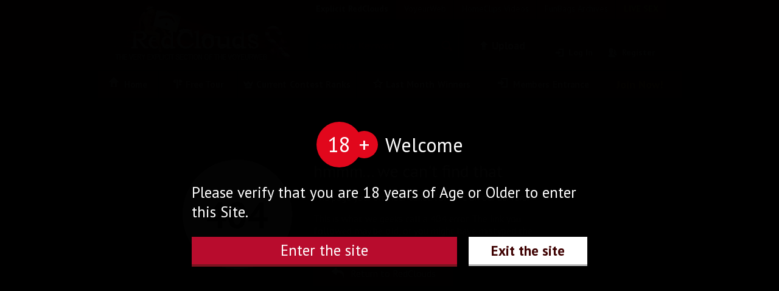

--- FILE ---
content_type: text/html; charset=UTF-8
request_url: https://www.redclouds.com/contributions/view/3506336-so-it-beagan-pt-1
body_size: 4337
content:
<!DOCTYPE html>
<html lang="en">
<head>
     <title>Page not found</title>         <meta charset="utf-8">
    <meta name="csrf-token" content="H4TYD4ggiUVLmtWzAsvAqAIGqPh1P1RT3JSQWGDW"/>
    <meta name="viewport" content="width=device-width, initial-scale=1">
    <meta name="google-site-verification" content="LjCwbtGNprfuvp-bHIwdxwFSCT240YPRvGdapOFtZAU"/>
        <link rel="shortcut icon" href="/public/default/images/favicons/rc-favicon.png" type="image/png">
    <link rel="stylesheet" href="https://cdn2.voyeurweb.com/build/RIkHVdRLqtug/public/default/css/all.css?v=1">
    <link rel="stylesheet" href="https://cdn2.voyeurweb.com/build/RIkHVdRLqtug/public/default/css/styles-rc.css?v=1">

        <link rel="stylesheet" href="//fonts.googleapis.com/css?family=PT+Sans:400,700">
    <script src="//ajax.googleapis.com/ajax/libs/jquery/1.11.1/jquery.min.js"></script>

        <!-- Google tag (gtag.js) -->
        <script async src="https://www.googletagmanager.com/gtag/js?id=G-QHG8P6XV5D"></script>
        <script>
            window.dataLayer = window.dataLayer || [];
            function gtag(){dataLayer.push(arguments);}
            gtag('js', new Date());

            gtag('config', 'G-QHG8P6XV5D');
        </script>


        <script>
        window.AUTH_VOYEURWEB_URL = "https://auth.voyeurweb.com";
        window.VOYEURWEB_CDN = "https://cdn2.voyeurweb.com";

        $.ajaxSetup({
            headers: {
                'X-CSRF-TOKEN': $('meta[name="csrf-token"]').attr('content')
            }
        });
    </script>
<!--[if lte IE 8]>
    <script src="https://cdn2.voyeurweb.com/build/RIkHVdRLqtug/public/default/js/libs/ie/selectivizr-min.js"></script>
    <link rel="stylesheet" type="text/css" href="https://cdn2.voyeurweb.com/build/RIkHVdRLqtug/public/default/css/ie.css"/>
    <link rel="stylesheet" type="text/css" href="https://cdn2.voyeurweb.com/build/RIkHVdRLqtug/public/default/css/rc-ie.css"/><![endif]-->
    <link rel="stylesheet" href="//maxcdn.bootstrapcdn.com/font-awesome/4.7.0/css/font-awesome.min.css">
</head>
<body>
    <style>
    .age-verification-modal {
        width: 650px;
        height: 350px;
        margin: auto;
        z-index: 9998;
        margin-top: 200px;
    }

    .age-verification-overlay {
        width: 100%;
        height: 100%;
        position: fixed;
        z-index: 13000;
        background: rgba(0, 0, 0, 0.99);

    }

    .age-verification-overlay .btn-white:hover {
        background: #fff !important;
    }
</style>

<script>

    $(function () {
        $('.confirm-age').click(function (event) {
            event.preventDefault();
            _setCookie('age_verified', 1, 365);

            $('.age-verification-overlay').remove();
        });

        function _setCookie(name, value, days) {
            var expires = "";
            if (days) {
                var date = new Date();
                date.setTime(date.getTime() + (days * 24 * 60 * 60 * 1000));
                expires = "; expires=" + date.toUTCString();
            }
            document.cookie = name + "=" + (value || "") + expires + "; path=/";
        }
    });

</script>
<div class="age-verification-overlay">
    <div class="age-verification-modal">
        <div style="text-align: center;">
            <div
                style="display: inline-block; margin: 0 auto; width: 75px; height: 75px; background: #e1071c; border-radius: 50%; color: #fff; text-align: center; font-size: 35px;line-height: 75px; position: relative; z-index: 2;">
                18
            </div>
            <div
                style="display: inline-block; width: 45px; height: 45px; background: #e1071c; border-radius: 50%; color: #fff; text-align: center; font-size: 35px; line-height: 45px; position: relative; left: -23px; z-index: 3;">
                <div style="position: relative;z-index: 4;">+</div>
            </div>
            <span style="font-size: 32px;display: inline-block; margin-left: -15px;">Welcome</span>
        </div>

        <p style="font-size: 25px;margin-top: 25px;">Please verify that you are 18 years of Age or Older to enter this
            Site.</p>

        <div style="margin-top: 25px;display: flex; flex-direction: row; justify-content: space-between">
            <a href="#" class="btn confirm-age"
               style="width: 67%; height: 45px; font-size: 25px; text-align: center;line-height: 45px;">Enter the
                site</a>
            <a href="https://google.com" class="btn btn-white"
               style="width: 30%; height: 45px; font-size: 23px;text-align: center;line-height: 45px;">Exit the site</a>
        </div>
    </div>
</div>
<div class="header-bg"></div>
<div class="wrapper">
    <div class="header">
        <a href="/" class="logo xmas-logo" aria-label="redclouds logo"></a>
        <div class="header-tabs">
            <ul>
                <li class="first selected"><a href="https://www.redclouds.com">Explicit RedClouds</a></li>
                <li><a href="https://www.voyeurweb.com">VoyeurWeb</a></li>
                <li><a href="https://www.homeclips.com">HomeClips Videos</a></li>
                <li><a href="https://www.funbags.com">FunBags Archives</a></li>
                <li><a href="https://go.safeaccessapp.com/9ebb864f-efd6-460f-a47e-7043d55d4b42?zoneid=vod&subid=redclouds" target="_blank"><b style="color:yellow;">LIVE SEX</b></a></li>
            </ul>
            <div class="clear"></div>
        </div>
                    <style>
                .contact-support {
                    position: absolute;
                    top: 45px;
                    right: 15px;
                }

                .auth-register {
                    top: 75px;
                }

                @media screen and (min-width: 1360px) {
                    .auth-register {
                        top: 7px;
                    }

                    .create-contri-btn {
                        top: 53px !important;
                    }

                    .contact-support {
                        top: 7px !important;
                        right: 50px;
                        font-size: 12px;
                    }
                }
            </style>
            <div class="auth-register">
                <a href="/user/signin" class="login-btn">Log In</a>
                <a href="https://secure.redclouds.com/memberships/" class="register-btn">Register</a>
            </div>

                <div class="search">
            <form id="search-form" role="search">
                <button type="submit" class="search-icon" aria-label="search"></button>
                <input type="text" id="fast-search" placeholder="Search by Keyword" autocomplete="off" aria-label="search">
            </form>
        </div>
        <a class="btn btn-red create-contri-btn" href="/contributions/create">Upload</a>
        <a class="btn btn-red wide create-contri-btn" href="/contributions/create">Upload Your Contribution</a>
        <div class="clear"></div>
    </div>
<div class="main-menu">
        <ul class="main-menu-nav" role="menu">
            <li class="icon icon-home">
                <a href="/">Home</a>
            </li>
            <li class="icon icon-tour">
                <a href="/freetour">Free Tour</a>
            </li>
            <li class="icon icon-ranks">
                <a href="/ranks/redclouds-regular/2026-01">Current Contest Ranks</a>
            </li>
            <li class="icon icon-winners">
                <a href="/ranks/redclouds-regular/2025-12">Last Month
                    Winners</a>
            </li>
            <li class="icon icon-entrance">
                <a href="/user/signin">Members Entrance</a>
            </li>
            <li class="join-now last-item">
                <a href="https://secure.redclouds.com/memberships/">Join Now!</a>
            </li>
            <div class="clear"></div>
        </ul>
    </div>

<div class="content">
    <div class="error-wrap">
        <div class="error-code">404</div>
        <div class="error-message">
            <h1>hmmm... we can't find that</h1>
            <span class="error-message-span">The page your browser asked for isn't on our servers.</span>
            <p class="error-message-p">This is what we geeks call a 404 error. The link you followed may be old, or you
                might have mistyped the address.</p>
            <a href="/" class="btn btn-red error-message-btn">Return to RedClouds</a>
        </div>
        <div class="clear"></div>
    </div>
</div>

</div>
<div class="footer-bg" role="contentinfo" aria-label="footer links">
    <div class="footer">
        <div class="footer-logo" role="img" aria-label="footer logo"></div>
        <ul>
            <li>Policies</li>
            <li><a href="/page/2257">18 U.S.C. 2257</a></li>
            <li><a href="/page/terms-conditions">Terms & Conditions</a></li>
            <li><a href="/page/privacy-policy">Privacy Policy</a></li>
            <li><a href="/page/refund-policy">Refund Policy</a></li>
        </ul>
        <ul>
            <li>Support</li>
            <li><a href="javascript:void(0)" class="content_removal">Request Content Removal</a></li>
            <li><a href="https://support.voyeurweb.com">Need Help?</a></li>
            <li><a href="/page/faq">FAQ</a></li>
        </ul>
        <div class="copyright">
            <p class="copy">Copyright 1998-2026 RedClouds All Rights Reserved.</p>
            <p>All models, actors, actresses and other persons that appear in any visual portrayal of actual or
                simulated sexually explicit conduct appearing on, or otherwise contained in, this Website were over the
                age of eighteen (18) at the time the visual image was produced.</p>
            <p>Another High Quality Adult Site created and directed by the world famous Free Voyeurweb All models
                displayed are 18 years old or older. Further information about our content. All charges will appear on your statement as «Soc Media_888.516.6304»</p>
                <p>Social Media Operations LLC | 5203 Juan Tabo Bl NE | Albuquerque, NM. 87111</p>
        </div>
        <div class="clear"></div>
    </div>
</div>
<div class="shim"></div>

    <div class="modal-window content-removal-window hide">

    <div class="request-window">
        <div class="close-btn request-close-btn">
            <span></span>
        </div>
        <p class="modal-window-title">Request Content Removal</p>
        <form class="content-removal-form" method="post" onsubmit="return requestContentRemoval()">
            <div class="one-field">
                <span class="label">Your Email<span class="important-field">*</span></span>
                <input type="text" name="email" class="form-control" value="" aria-label="email" placeholder="Email address">
                <div class="label label-hint label-red">
                    <span class="hint-icon"></span><span class="hint-text"></span>
                </div>
            </div>
            <div class="one-field">
                <span class="label">Your Request<span class="important-field">*</span></span>
                <textarea name="request" class="form-control" placeholder="Request">https://www.redclouds.com/contributions/view/3506336-so-it-beagan-pt-1
</textarea>
                <div class="label label-hint label-red">
                    <span class="hint-icon"></span><span class="hint-text"></span>
                </div>
                <p style="padding-left: 138px"><i>Please include the URL to your album in your message</i></p>
                <br  />
                <div style="width: 550px"><h6 style="text-align:left"><p style="padding-left: 138px">Our policy is to review and resolve all reported content 
                    complaints within seven (7) business days. In the event there is evidence of illegal 
                    content, it will be removed immediately and the Acquirer(s) will be notified of the event.</h6></p></div>
            </div>
            <button type="submit" class="btn btn-blue">Send Message</button>
        </form>
    </div>
    <div class="request-window-success hide">
        <p class="text">Your Request has been successfully sent.</p>
        <a href="" class="btn btn-blue error-message-btn close-btn request-close-btn">Close</a>
    </div>

</div>

    <script src="https://cdn2.voyeurweb.com/build/RIkHVdRLqtug/public/default/js/libs/core.js"></script>
    <script src="https://cdn2.voyeurweb.com/build/RIkHVdRLqtug/public/default/js/libs/select.js"></script>
    <script src="https://cdn2.voyeurweb.com/build/RIkHVdRLqtug/public/default/js/main.js"></script>
    <script src="https://cdn2.voyeurweb.com/build/RIkHVdRLqtug/public/voyeurweb/js/main/common.js"></script>
        <script src="https://cdn2.voyeurweb.com/build/RIkHVdRLqtug/public/default/js/special-offer/main.js"></script>
<script type="text/javascript">
    var _gaq = _gaq || [];
    _gaq.push(['_setAccount', 'UA-33751910-1']);
    _gaq.push(['_setDomainName', 'redclouds.com']);
    _gaq.push(['_trackPageview']);

    (function () {
        var ga = document.createElement('script');
        ga.type = 'text/javascript';
        ga.async = true;
        ga.src = ('https:' == document.location.protocol ? 'https://ssl' : 'http://www') + '.google-analytics.com/ga.js';
        var s = document.getElementsByTagName('script')[0];
        s.parentNode.insertBefore(ga, s);
    })();
</script>


</body>
</html>


--- FILE ---
content_type: text/css
request_url: https://cdn2.voyeurweb.com/build/RIkHVdRLqtug/public/default/css/all.css?v=1
body_size: 53931
content:
*{margin:0;padding:0;outline:0;border:none;text-decoration:none}html{height:100%}body{width:100%;height:100%;background:#191919;color:#fff;font-family:'PT Sans',sans-serif;font-weight:400}textarea{font-family:'PT Sans',sans-serif;font-weight:400;font-size:18px;resize:none;overflow:hidden}button{cursor:pointer;display:inline-block}.clear{clear:both;margin:0!important}.hide{display:none}.wrapper{width:960px;margin:0 auto;min-height:100%}.header-bg{width:100%;height:115px;z-index:-1;position:absolute}.header{width:100%;height:115px;position:relative}.logo{float:left;display:block}.header-btns{float:right;width:284px;margin-top:32px}.header .user-info .full-name:before{display:none}.header-btns .btn{font-size:14px;display:block;width:131px;padding:6px 0 9px 0;text-align:center;color:#fff;font-weight:400}.header-btns a:before{content:"";vertical-align:middle;display:inline-block;margin:-3px 8px 0 0;background:url(../images/icons.png) no-repeat}.btn{display:inline-block}.btn.login{float:right}.btn.login:before{width:13px;height:13px;background-position:0 0}.btn.back{float:left}.btn.back:before{width:12px;height:11px;background-position:-13px 0}.calendar .form{padding:21px 19px}.calendar .form .selectpicker{position:relative;width:154px}.calendar .selectpicker .dropdown{top:42px;width:100%;max-height:300px;overflow:auto}.calendar .selectpicker .dropdown p{padding:11px 0 11px 15px}.calendar .selectpicker .dropdown p.active{padding:11px 0 11px 15px}.main-menu{width:960px;height:45px}.main-menu ul{list-style:none}.main-menu-nav.logged>li>a{padding:0 28px}.main-menu .main-menu-nav>li{float:left}.main-menu .main-menu-nav>li>a{display:block;height:45px;line-height:45px;color:#fff;font-family:'PT Sans',sans-serif;font-weight:700;font-size:15px;letter-spacing:-.1px;word-spacing:1px;text-align:center}.main-menu .main-menu-nav>li.last-item{float:left}.main-menu .main-menu-nav.logged>li.last-item a{color:#ffc600}.main-menu .main-menu-nav>li.last-item.join-now a{float:none}.main-menu .main-menu-nav:not(.logged)>li.last-item a{border-right:0}.main-menu .main-menu-nav>li.icon>a:before{content:"";display:inline-block;width:20px;height:18px;background:url(../images/icons-menu.png);top:1px;position:relative;margin-right:5px}.main-menu .main-menu-nav.logged>li.icon.icon-home>a:before{margin-right:0}.main-menu .main-menu-nav .home-nav a{width:33px;padding:0;padding-left:13px}.main-menu .main-menu-nav>li.icon-home>a:before{background-position:0 -2px}.main-menu .main-menu-nav>li.home-nav>a:before{margin-top:12px}.main-menu .main-menu-nav>li.icon-tour>a:before{width:16px;height:15px;background-position:0 -21px}.main-menu .main-menu-nav>li.icon-photo>a:before{width:22px;height:16px;background-position:0 -37px}.main-menu .main-menu-nav>li.icon-video>a:before{width:23px;height:14px;background-position:0 -55px}.main-menu .main-menu-nav>li.icon-ranks>a:before{width:16px;height:12px;background-position:0 -106px}.main-menu .main-menu-nav>li.icon-winners>a:before{width:16px;height:16px;background-position:0 -120px}.main-menu .main-menu-nav>li.icon-entrance>a:before{background-position:0 -69px}.main-menu .main-menu-nav>li.icon-calendar>a:before{background-position:0 -86px}.main-menu .main-menu-nav>li.join-now a{font-size:18px}.main-menu .main-menu-nav .has-submenu{position:relative}.main-menu .submenu{display:none;position:absolute;min-width:100%;z-index:10;padding-top:2px}.main-menu .submenu ul{border-bottom:0}.main-menu .submenu li a{display:block;padding:12px 36px;white-space:nowrap;font-size:16px}.main-menu .submenu li:last-child{border-bottom:0}.main-menu .main-menu-nav>li:hover .submenu{display:block}.main-menu .main-menu-nav .submenu .submenu-title{display:block;font-size:15px}.main-menu .main-menu-nav .submenu .submenu-subtitle{margin-top:-1px;display:block;font-size:12px}.main-menu .main-menu-nav>li.icon-home{width:100px}.main-menu .main-menu-nav.logged>li.icon-home{width:auto}.main-menu .main-menu-nav.logged>li.icon-home a{width:47px!important;padding:0!important}.main-menu .main-menu-nav>li.icon-tour{width:130px}.main-menu .main-menu-nav>li.join-now{width:135px}.main-menu .main-menu-nav>li.last-item.join-now{width:130px}.main-menu .main-menu-nav>li.icon-video{width:205px}.main-menu .main-menu-nav>li.icon-photo{width:210px}.main-menu .main-menu-nav>li.icon-entrance{width:185px}.main-menu .main-menu-nav>li.icon-ranks{width:195px}.main-menu .main-menu-nav>li.icon-winners{width:215px}.membership-type .btn.btn-ultrared{background:#b21415;box-shadow:#770d0d 0 5px 0;text-shadow:#783a0d 0 -2px 0}.content{width:100%;height:auto;padding-bottom:215px}.content.social-content{background:#141414}.content.short-page{padding-bottom:30px}.left-column{width:649px;float:left;margin:35px 0 0 0}.tabs{width:649px;background:#171717;border:1px solid #1b1a1a;position:relative;margin-bottom:25px}.tabs a{font-size:20px;color:#fff;padding:9px 0 12px 0;float:left;display:block;text-align:center;border-right:1px solid #242424}.tabs a.mail{border-right:1px solid transparent;padding-left:18px}.tabs a.card{width:228px}.tabs a.euro{width:237px}.tabs a span{font-weight:700}.tabs a:before{content:"";vertical-align:middle;display:inline-block;margin:-2px 9px 0 8px;background:url(../images/icons.png) no-repeat}.tabs a.card:before{width:25px;height:18px;background-position:-25px -14px}.tabs a.euro:before{width:21px;height:22px;background-position:0 -32px}.tabs a.mail:before{width:24px;height:18px;background-position:0 -14px}.soc-media{font-size:16px;color:#a7a7a7;width:501px}.already-member{font-size:20px}.errors{margin-top:25px;width:649px}.errors p{font-size:14px;color:#a7a7a7;line-height:38px;border-bottom:1px solid #282828;background:#1b1b1b}.errors p.last{border:none}.errors p span{width:16px;height:16px;display:inline-block;vertical-align:middle;margin:-3px 8px 0 14px;background:url(../images/icons-main.png) no-repeat -95px -75px}.create-contribution{width:649px;margin-top:21px}.column{width:311px}.column.left{float:left}.column.right{float:right}.column p{font-size:16px}.column p span{font-size:31px;color:#980e0e;display:inline-block;vertical-align:middle;margin:12px 0 0 5px;line-height:8px}.form-control{border:1px solid #000;background:#fff;box-shadow:inset #d0d0d0 0 4px 0;width:281px;font-size:16px;color:#393836;padding:11px 15px 11px 15px;margin:4px 0 12px 0;position:relative;transition:box-shadow .25s linear;-o-transition:box-shadow .25s linear;-ms-transition:box-shadow .25s linear;-moz-transition:box-shadow .25s linear;-kthtml-transition:box-shadow .25s linear;-webkit-transition:box-shadow .25s linear}input.form-control{border:none}.form-control.error{box-shadow:inset #862121 0 4px 0}.selectpicker.error{box-shadow:inset #862121 0 4px 0}div.form-control{cursor:pointer}.select-arrow{top:18px;right:12px;position:absolute;width:0;height:0;border-left:5px solid transparent;border-right:5px solid transparent;border-top:6px solid #6a6a6a}.select-arrow.small{width:0;height:0;top:12px;right:8px;border-left:4px solid transparent;border-right:4px solid transparent;border-top:5px solid #6a6a6a}.form-control.month{width:86px;float:left}.form-control.year{width:72px;float:left;margin-left:15px}.cards{width:313px;height:43px;margin:10px 0 8px 0}.cards span{width:53px;height:38px;margin-right:15px;display:block;float:left;background:url(../images/cards.png) no-repeat}.cards span.visa{background-position:0 0}.cards span.master-card{background-position:0 -38px}.cards span.discover{background-position:0 -76px}.cards span.jcb{background-position:0 -114px}input[type=checkbox]{width:0;display:none}input[type=checkbox]+label{font-size:16px;display:block;margin-top:15px;cursor:pointer}input[type=checkbox]+label span{width:17px;height:17px;display:inline-block;vertical-align:middle;background:#fff;border:1px solid #000;box-shadow:inset #bebebe 0 4px 0;margin:-4px 8px 0 0;position:relative}input[type=checkbox]:checked+label span{height:15px}input[type=checkbox]:checked+label span:before{width:9px;height:7px;position:absolute;content:"";display:block;margin:5px 5px 4px 4px;background:url(../images/icons.png) no-repeat -39px 0}.payment-options{background:#282828;border:1px solid #1b1a1a;width:609px;height:125px;margin:30px 0 42px 0;padding:1px 19px 27px 19px;box-shadow:#1c1c1c 0 7px 0}input[type=radio]{width:0;visibility:hidden}input[type=radio]+label{font-size:16px;display:block;margin-top:15px;cursor:pointer}input[type=radio]+label span{width:17px;height:17px;display:inline-block;vertical-align:middle;margin:-4px 7px 0 0;background:url(../images/radio.png) no-repeat 0 0}input[type=radio]:checked+label span{background:url(../images/radio.png) no-repeat 0 -18px}.best-value{color:#2a9b4d;font-size:14px;margin:3px 0 0 23px}.best-value:before{width:25px;height:25px;content:"";display:inline-block;vertical-align:middle;margin:-2px 5px 0 0;background:url(../images/icons.png) no-repeat 0 -55px}.complete .btn.process{width:321px;color:#fff;font-size:22px;line-height:55px;display:block;float:left;text-align:center;margin-right:23px}.complete p{font-size:14px;color:#a7a7a7}.complete p.first.euro{padding-top:8px}.complete p.second{color:#fff}.complete p.third{font-size:12px;margin-top:3px}.benefits{float:right;width:222px;height:733px;margin-top:35px;padding:0 24px;border:8px solid #2f2f2f}.benefit{padding:25px 0;border-bottom:1px solid #323232;text-align:center}.benefit.secure{border-bottom:1px solid transparent}.benefit-ico{margin:0 auto}.benefit.instant-access .benefit-ico{width:61px;height:40px;background:url(../images/benefits.png) no-repeat 0 0}.benefit.private{padding:22px 0}.benefit.private .benefit-title{margin:7px 0 11px 0}.benefit.private .benefit-ico{width:56px;height:55px;background:url(../images/benefits.png) no-repeat 0 -40px}.benefit.secure .benefit-title{margin:11px 0}.benefit.secure .benefit-text{width:239px;margin-left:-7px}.benefit.secure .benefit-ico{width:53px;height:64px;background:url(../images/benefits.png) no-repeat 0 -97px}.benefit-title{font-size:20px;font-weight:700;margin:13px 0 10px 0}.benefit-text{font-size:14px}.page-title{width:100%;line-height:30px;margin:-12px 0 23px -3px}.page-title p{color:#fff;font-size:30px;width:400px;float:left}.page-title p span{color:#515151}.page-title .print{float:right}.print{font-size:16px}.print:before{width:16px;height:16px;content:"";display:inline-block;vertical-align:middle;margin:-2px 8px 0 0;background:url(../images/icons.png) no-repeat -42px -32px}.print-out{font-size:15px;color:#fff}.address{width:255px;height:62px;border:1px dashed #404040;margin:13px 0 10px 0;background:#282828;padding:7px 0 7px 10px;font-weight:700}.payable{font-size:15px}.details{width:100%;border:1px solid #000;box-shadow:#1c1c1c 0 7px 0;margin-top:31px}.block-title{height:63px;line-height:63px;padding-left:23px;font-size:25px;border-bottom:1px solid #000}.details table{border-spacing:0;width:100%}.details table tr td:first-child{font-weight:700;width:56px}.details .best-value{margin:5px 0 0 -1px}.details table tr td{vertical-align:top;background:#282828;border-bottom:1px solid #000;padding:12px 17px 11px 24px}.details table tr.darkgrey td{background:#242424;padding:12px 17px 17px 24px;border-bottom:none}.details table tr.darkgrey td:last-child a{font-weight:700}.details.account{margin-top:43px}.details.account table tr td:last-child{color:#a7a7a7}.details.account table tr td:first-child{width:70px;padding-right:2px}.details.account table tr td{border-bottom:1px solid #2f2f2f;padding:12px 15px 15px 24px}.details.account .print{padding:20px 17px 17px 24px;display:inline-block;margin-top:-7px}.note{color:#a7a7a7;font-size:14px;margin-top:31px}.footer-bg{width:100%;height:210px;margin-top:-210px;background:#111}.footer{width:960px;margin:0 auto;padding-top:25px}.footer ul{list-style:none;padding:0 2px 0 28px;float:left}.footer ul li{font-size:15px;color:silver;padding-top:3px}.footer ul li a{font-size:13px;color:#fff}.footer ul li a:hover{text-decoration:underline}.copyright{float:left;width:540px;max-height:9999px}.copyright{float:left;width:540px;font-size:14px;color:#4d4c4a;margin:3px 0 0 25px}.copyright .copy{font-size:15px;color:silver;margin-bottom:7px}.header-tabs{width:620px;right:0;top:0;position:absolute}.header-logged-text{display:none}.header-tabs ul{list-style:none}.header-tabs ul li{float:left;margin-left:1px;position:relative}.header-tabs ul li a{color:#fff;padding:5px 12px 9px 13px;font-size:14px;display:block}.search input{padding:10px 15px 10px 12px;color:#fff;font-size:15px;background:0 0;position:absolute;box-sizing:border-box;top:0;left:0}.search input::-webkit-input-placeholder{color:#fff}.search .search-icon{width:18px;height:18px;display:block;position:absolute;background:url(../images/icons-main.png) no-repeat 0 0;top:11px;right:11px;z-index:10;cursor:pointer}.authorized{position:absolute;right:0;height:35px;top:58px;width:213px}.header .slogan{display:none}.user-menu{margin:0 auto;padding:4px 6px 4px 4px;width:150px;border:1px solid transparent}.user-popup{width:236px;padding:15px;z-index:15000;top:40px;left:0;right:0;margin:0 auto;position:absolute;display:none;box-shadow:rgba(12,12,12,.7) 0 4px 0;background:url(../images/popup-bg.png)}.user-popup:before{width:0;height:0;content:"";display:block;top:-6px;left:130px;position:absolute;border-left:5px solid transparent;border-right:5px solid transparent;border-bottom:6px solid rgba(25,25,25,.95)}.user-info{width:100%;height:50px;margin-bottom:14px}.user-info img{float:left;display:block;margin:0 14px 0 0}.header .user-info p{width:auto;padding:0 0 2px 0;margin:0}.header .user-info .full-name{float:left;display:block;font-size:16px;font-weight:400;line-height:14px;padding:0 0 4px 0;border-bottom:1px dashed transparent}.header .user-info .full-name:hover{border-bottom:1px dashed}.header .user-info .user-rating,.header .user-info .user-status{font-size:13px;color:#fff;font-weight:400;padding-right:15px;display:block;float:left}.header .user-info .user-rating:before,.header .user-info .user-status:before{display:inline-block;content:"";vertical-align:middle;margin-right:5px;width:11px;height:10px;margin-top:-3px;background:url(../images/popup-menu-icons.png)}.header .user-info .user-rating:before{background-position:-2px -2px}.header .user-info .user-status:before{background-position:-17px -2px}.header .user-info .user-rating span{color:#9a9a9a}.user-popup ul{list-style:none}.user-popup ul li{border-bottom:1px solid #222}.user-popup ul li.logout{border-bottom-color:transparent}.user-popup ul li:hover{background:#fff}.user-popup ul li a{color:#fff;font-size:14px;padding:5px 0 6px 0;display:block;margin-left:0}.user-popup ul li:hover a{color:#181818}.user-popup ul li a:before{content:"";display:inline-block;width:16px;height:16px;margin:-2px 6px 0 7px;vertical-align:middle;background:url(../images/popup-menu-icons.png)}.user-popup ul li a.my-wall:before{background-position:-2px -16px}.user-popup ul li a.my-wall:hover:before{background-position:-2px -34px}.user-popup ul li a.my-favorites:before{background-position:-22px -51px}.user-popup ul li a.my-favorites:hover:before{background-position:-21px -71px}.user-popup ul li a.my-messages:before{background-position:-22px -16px}.user-popup ul li a.my-messages:hover:before{background-position:-22px -34px}.user-popup ul li a.my-comments:before{background-position:-42px -16px}.user-popup ul li a.my-comments:hover:before{background-position:-42px -34px}.user-popup ul li a.my-followers:before{background-position:-102px -16px}.user-popup ul li a.my-followers:hover:before{background-position:-102px -34px}.user-popup ul li a.following:before{background-position:-62px -16px}.user-popup ul li a.following:hover:before{background-position:-62px -34px}.user-popup ul li a.likes:before{background-position:-82px -16px}.user-popup ul li a.likes:hover:before{background-position:-82px -35px}.user-popup ul li a.manage-contributions:before{background-position:-122px -16px}.user-popup ul li a.manage-contributions:hover:before{background-position:-122px -35px}.user-popup ul li a.manage-contributions:before{background-position:-122px -16px}.user-popup ul li a.manage-contributions:hover:before{background-position:-122px -35px}.user-popup ul li a.manage-memberships:before{background-position:-82px -52px}.user-popup ul li a.manage-memberships:hover:before{background-position:-82px -72px}.user-popup ul li a.profile-info:before{background-position:-2px -16px}.user-popup ul li a.profile-info:hover:before{background-position:-2px -34px}.user-popup ul li a.profile-settings:before{background-position:-42px -51px}.user-popup ul li a.profile-settings:hover:before{background-position:-42px -71px}.user-popup ul li a.logout:before{background-position:-102px -53px}.user-popup ul li a.logout:hover:before{background-position:-2px -91px}.user-menu{cursor:pointer}.avatar{width:23px;height:23px;float:left;display:block}.username{font-size:14px;color:#fff;float:left;line-height:23px;margin-left:7px;cursor:pointer;max-width:100px;overflow:hidden;text-overflow:ellipsis;white-space:nowrap}.discussions{width:20px;height:17px;float:left;margin:5px 0 0 19px;position:relative;cursor:pointer;background:url(../images/icons-main.png) no-repeat -42px -56px}.btn.btn-white{color:#004241;font-size:18px;background:#fff;font-weight:900;line-height:36px;display:inline-block;box-shadow:#bdbdbd 0 3px 0}.header .btn.btn-white{position:absolute;top:54px;right:233px;width:105px;height:36px}.header .btn.btn-white:before{width:12px;height:14px;content:"";display:inline-block;margin:0 8px 0 16px;background:url(../images/icons-main.png) no-repeat -116px -75px}.discussions span{font-size:10px;padding:1px 3px;border-radius:2px;left:14px;top:-7px;position:absolute;color:#fff}.white-arrow{width:7px;height:4px;float:right;margin:10px 0 0 6px;background:url(../images/icons-main.png) no-repeat 0 -118px;cursor:pointer}.photos-title{font-weight:400;padding:16px 0 5px 22px;font-size:30px}.left-menu{width:196px;float:left;margin:20px 0 40px 0}.menu-title{width:196px;padding:14px 0 14px 0;color:#fff;font-size:20px;background:#0b0b0b}.calendar .menu-title span{width:16px;height:16px;display:block;float:left;margin:5px 10px 5px 19px;background:url(../images/icons-main.png) no-repeat -21px -56px}.calendar .form{padding:21px 19px}.calendar .form .selectpicker{position:relative;width:154px}.calendar .selectpicker .dropdown{top:42px;width:100%}.calendar .selectpicker .dropdown p{padding:11px 0 11px 15px}.calendar .selectpicker .dropdown p.active{padding:11px 0 11px 15px}.form .form-control{width:124px;cursor:pointer;margin:0 0 10px 0;padding-bottom:10px}.calendar .form .form-control .select-arrow{top:17px}.btn.filter{width:156px;text-align:center;padding:8px 0 7px 0;font-size:18px;display:block}.quick-access .menu-title span{width:16px;height:24px;display:block;float:left;margin:1px 10px 1px 23px;background:url(../images/icons-main.png) no-repeat -23px -25px}.tags .menu-title span{width:20px;height:13px;display:block;float:left;margin:6px 10px 7px 17px;background:url(../images/icons-main.png) no-repeat -25px -78px}.tags .form ul li{padding:0;border-bottom:none}.tags .form a{color:#ddd;font-size:15px;display:block;line-height:27px}.tags .form a.selected{color:#005f91}.left-menu .tags .form ul li:hover{padding:0;border-bottom:none;margin:0}.tags .form a:hover{color:#005f91;padding:0;margin:0;background:0 0}.members-section.tag-cloud .one-item{margin-bottom:10px}.members-section.tag-cloud.all .one-item .item-data{padding-left:0;text-align:center;width:173px}.form{padding:9px 19px;border-left:1px solid #151313;border-right:1px solid #151313;background:#232323}.left-menu>div{margin-bottom:20px}.left-menu ul{list-style:none}.left-menu ul li{padding:8px 0;cursor:pointer;border-bottom:1px solid #333}.left-menu ul li.last{border-bottom:1px solid transparent}.left-menu ul li a{color:#ddd;font-size:15px;display:block}.left-menu ul li:not(.active):hover{border-bottom:2px solid #1c1c1c;margin-left:-10px;margin-top:-1px;color:#fff;padding:0}.left-menu ul li.active{border-bottom:2px solid #1c1c1c;margin-left:-10px;margin-top:-1px;color:#fff;padding:0}.left-menu ul li:hover span{color:#555}.left-menu ul li.active span{color:#555}.left-menu ul li:hover a{background:#343434;color:#fff;width:155px;padding:9px 12px 7px 10px}.left-menu ul li.active a{background:#343434;color:#fff;width:155px;padding:9px 12px 7px 10px}.left-menu .form ul li span{color:#999;font-size:12px;display:block}.photos .form{padding:8px 19px 11px 19px}.photos ul li{padding:8px 0 8px 0}.photos a{line-height:18px}.photos .menu-title span{width:20px;height:15px;display:block;float:left;margin:4px 10px 7px 20px;background:url(../images/icons-main.png) no-repeat -94px -56px}.special-themes .menu-title{font-size:19px}.special-themes .menu-title span{width:16px;height:20px;display:block;float:left;margin:3px 11px 3px 21px;background:url(../images/icons-main.png) no-repeat -23px 0}.photos ul li.last span{padding-right:20px}.videos .menu-title span{width:20px;height:15px;display:block;float:left;margin:6px 10px 8px 20px;background:url(../images/icons-main.png) no-repeat -119px -56px}.ratings-and-listings .menu-title{line-height:20px;padding:16px 0 19px 0}.ratings-and-listings.section .menu-title{font-size:19px}.ratings-and-listings .menu-title span{width:18px;height:26px;display:block;float:left;margin:-3px 10px 5px 17px;background:url(../images/icons-main.png) no-repeat 0 -25px}.archives .menu-title span{width:20px;height:14px;display:block;float:left;margin:5px 10px 7px 23px;background:url(../images/icons-main.png) no-repeat -50px -77px}.community .menu-title span{width:20px;height:14px;display:block;float:left;margin:5px 10px 7px 23px;background:url(../images/icons-main.png) no-repeat 0 -77px}.community .form{border-bottom:1px solid #151313}.all-photos{float:left;width:745px;margin:20px 0 0 19px}.all-photos.content-overview{width:745px;margin:20px 0 0 19px}.all-photos.content-overview .nickname{float:left;width:45px;text-overflow:ellipsis;overflow:hidden;white-space:nowrap}.all-photos-title{font-size:30px;color:#fff;margin:20px 0 0 18px;float:left;width:745px}.all-photos-title span{color:#ffc600}.one-item{width:175px;margin-right:10px;float:left;display:block;position:relative}.members-section .one-item{margin-right:15px}.members-section .one-item:nth-child(4n){margin-right:0}.fav-wrap .one-item{width:154px;margin-bottom:10px}.fav-wrap .one-item:nth-child(4n){margin-right:0}.one-item img{display:block;overflow:hidden;width:175px;height:175px}.fav-wrap .one-item img{width:154px;height:154px}.one-item .item-data{width:161px;border:1px solid #121212;border-top:none;background:#0e0e0e;padding:6px 0 5px 14px}.fav-wrap .one-item .item-data{width:139px}.one-item .item-data .link{font-size:17px;font-weight:700;display:block;width:140px;text-overflow:ellipsis;overflow:hidden;white-space:nowrap}.one-item .item-data .link .m-star{margin-right:5px}.one-day-photos .one-item.item-pv .item-data{padding-left:35px;width:139px}.one-day-photos .one-item .item-data .link{white-space:nowrap;overflow:hidden;text-overflow:ellipsis;width:125px;line-height:17px}.one-item .item-data .scores{color:#a9a9a9;font-size:13px;display:block}.one-item:hover .item-data .scores{color:#555}.one-item.contest:hover .item-data .scores{color:#fff}.one-item.contest:hover .item-data .rank .link{color:#ffea00}.one-item:hover .m-star{background:#fff}.one-item .item-data .scores:before{width:17px;height:16px;content:"";display:inline-block;vertical-align:middle;margin:-4px 4px 0 0;background:url(../images/icons-main.png) no-repeat 0 -96px}.one-item .item-data .rank{color:#fff;font-size:12px;display:inline-block}.one-item .item-data .rank .link{display:inline;font-size:13px;width:auto}.one-item .item-data .nickname{font-size:14px;line-height:20px;color:#a9a9a9;margin-bottom:2px;display:block}.days.hall .one-item:hover .item-data .nickname{color:#fff}.days.hall .one-item .item-data .item-rating{margin:3px 6px 0 0}.one-day{width:100%;overflow:hidden;margin-bottom:22px}.one-day-title{width:745px;height:54px;margin-bottom:11px}.one-item.contest{margin:0 15px 15px 0}.content .one-item.contest .item-data{padding:6px 4px 8px 10px;line-height:20px;background:#121212}.content .all-photos .one-item.contest:nth-child(4n){margin-right:0}.content .one-item.contest .item-data{padding:6px 4px 8px 10px;min-height:62px}.days.hall .one-item.contest .item-data{height:auto;width:159px}.content .day.hall .one-item.contest .item-data{padding:6px 4px 8px 10px}.one-day-photos .one-item{width:175px;margin-bottom:11px}.one-day-photos .one-item:nth-child(4n){margin-right:0}.one-day-photos .one-item img{width:175px;height:175px;overflow:hidden}.one-item:hover img{opacity:.6;cursor:pointer;transition:opacity .2s ease-in-out}.one-day-photos .one-item .item-data{border-top:none;width:161px;position:relative;padding:8px 0 8px 12px}.one-day-photos .one-item .item-data .nickname{transition:color .2s ease-in-out}.one-day-photos .one-item .item-data .white-link{color:#fff;font-size:16px;display:block;font-weight:700;transition:color .2s ease-in-out;white-space:nowrap;overflow:hidden;text-overflow:ellipsis;width:90px}.one-day-photos .one-item .pv{font-size:10px;padding:0 4px 0 4px;color:#fff;font-weight:400;cursor:pointer;margin-right:5px;position:absolute;line-height:15px;top:186px;left:8px;display:block}.title-text{font-size:22px;padding:12px 0 14px 0;float:left}.calendar-ico{width:20px;height:20px;display:inline-block;vertical-align:middle;margin:1px 16px 6px 17px;background:url(../images/icons-main.png) no-repeat -44px 0}.days.hall{padding:10px 0 14px 0}.btn.overview{width:125px;height:30px;display:block;float:right;margin:11px;color:#fff;font-size:16px;line-height:30px;border:1px solid #015a5f}.btn.overview:before{width:16px;height:16px;content:"";display:block;margin:7px 9px 7px 7px;float:left;background:url(../images/icons-main.png) no-repeat 0 -55px}.btn.overview:after{width:6px;height:9px;content:"";display:block;margin:10px 11px;float:right;background:url(../images/icons-main.png) no-repeat -144px -57px}.more-button{text-align:center;padding:5px 0;margin-bottom:30px}.more-button .btn{font-size:18px;padding:7px 25px 8px 24px}.rating{top:0;left:0;color:#fff;position:absolute;padding:3px 9px 5px 6px;z-index:5}.rating span{width:19px;height:19px;margin:-1px 6px 0 0;vertical-align:middle;display:inline-block;background:url(../images/icons-main.png) no-repeat -131px 0}.rating.one{background:url(../images/contest-one.png)}.rating.more-than{background:url(../images/eight-plus.png)}.contri-deleted{width:175px;height:126px;padding:76px 0 50px 0;background:#1e1e1e}.trash-icon{width:31px;height:35px;margin:0 auto 10px auto;background:url(../images/trash-deleted.png) no-repeat}.contri-deleted p{width:140px;color:#999;font-size:16px;text-align:center;margin:0 auto}.overview-right-column{width:260px;margin:20px 0 0 20px;float:left}.column-title{font-size:19px;color:#fff;padding:14px 0 14px 0}.column-title p{float:left;letter-spacing:-.4px}.column-title .today-icon{width:18px;height:25px;margin:-1px 7px 0 18px;display:inline-block;vertical-align:middle;background:url(../images/todays-right-column.png) no-repeat}.column-title .btn.overview{display:none}.column-title .calendar-ico{margin:1px 11px 6px 42px}.column-day-list{border:1px solid #000;background:#121212;margin-bottom:20px}.column-day-list .btn.overview{float:none;margin:18px 0 0 19px;border:1px solid #2a2a2a}.column-day-list ul{list-style:none;padding:11px 0 0 19px}.column-day-list ul li{padding:1px 0 5px 0}.column-day-list ul li a{color:#adadad}span.m-star{background:#878787;color:#121212;display:inline-block;padding:0 3px 0 3px;font-size:10px;vertical-align:middle;margin-top:-2px;line-height:14px}.column-day-list ul li a span.right-item-title{color:#adadad;display:inline-block;font-size:14px;font-weight:700}.column-day-list ul li a span.right-item-nickname{color:#656565;display:block;font-size:12px;padding-left:20px}.column-day-list ul li a:hover span.m-star{background:#fff}.column-day-list ul li a:hover span.right-item-title{color:#fff}.column-day-list ul li a:hover span.right-item-nickname{color:#a7a7a7}.profile-avatar .btn{padding:10px 16px 10px 0;margin-top:10px;display:block}.profile-avatar .btn:before{width:14px;height:14px;content:"";display:inline-block;vertical-align:middle;margin:-1px 8px 2px 15px;background:url(../images/popup-menu-icons.png) no-repeat -83px 0}.avatar-image{width:148px;height:148px;position:relative;display:block;border:1px solid #100f0f}.profile-avatar.set .avatar-image{width:150px;height:150px;position:relative;border:none}.profile-avatar img{display:block}.profile-avatar .avatar-username{color:#a9a9a9;border:1px solid #100f0f;border-top:none;width:148px;text-align:center;font-size:16px;background:#141414}.profile-avatar .avatar-username p{padding:15px 15px 15px 15px;width:118px;text-overflow:ellipsis;overflow:hidden}.avatar-image .change-avatar{width:150px;height:38px;background:url(../images/drag-bg.png);position:absolute;bottom:0;cursor:pointer;display:none}.profile-avatar .change-avatar span{color:#fff;font-size:14px;float:left;line-height:38px}.profile-avatar .change-avatar:before{width:16px;height:16px;float:left;content:"";margin:11px 5px 13px 23px;background:url(../images/popup-menu-icons.png) no-repeat -82px -52px}.profile-avatar.set .avatar-image:hover .change-avatar{display:block}.user-settings{float:left;width:770px}.profile-menu{margin-top:35px;border:1px solid #100f0f}.profile-menu ul{list-style:none}.profile-menu ul li{list-style:none;float:left;border-left:1px solid;border-color:#1f1f1f;padding:13px 15px 13px 15px}.profile-menu ul li.first{border-left:none}.profile-menu ul li.active{margin:-1px 0 -1px 0;padding:13px 17px 15px 16px}.profile-menu ul li a{font-size:14px;color:#fff}.profile-menu ul li a:before{content:"";display:inline-block;vertical-align:middle;margin:0 5px 0 0}.profile-menu ul li a.my-contribs:before{width:16px;height:17px;margin-top:-2px;background:url(../images/popup-menu-icons.png) no-repeat -122px -53px}.profile-menu ul li a.memberships:before{width:25px;height:16px;margin-top:-3px;background:url(../images/icons-main.png) no-repeat -102px 0}.profile-menu ul li a.forums:before{width:20px;height:19px;margin-top:-4px;background:url(../images/icons-main.png) no-repeat -110px -24px}.profile-menu ul li a.profile-info:before{width:16px;height:14px;margin-top:-3px;background:url(../images/popup-menu-icons.png) no-repeat -3px -16px}.profile-menu ul li a.settings:before{width:16px;height:16px;margin-top:-3px;background:url(../images/popup-menu-icons.png) no-repeat -42px -51px}.profile-menu ul li a.subscriptions:before{width:16px;height:16px;margin-top:-3px;background:url(../images/icons-main.png) no-repeat -134px -25px}.settings-content.top{padding-top:15px}.settings-content .errors{margin:0 0 0 20px}.errors.bottom{margin-bottom:15px}.label.label-hint.label-grey{color:#a9a9a9;background:#1f1f1f;border:1px solid #353535}.label.label-hint.label-grey:before{left:-7px;background:url(../images/popup-menu-icons.png) no-repeat -70px -3px}.label.label-hint.label-grey .icon{background:url(../images/icons-main.png) no-repeat -74px -75px}.title{font-size:27px;color:#fff;line-height:60px;padding-left:25px}.text{color:#a9a9a9;line-height:30px}.text.forums{font-size:16px;margin-left:5px;display:inline-block;padding-bottom:15px}.text.last{border-color:transparent}.settings-content table{border-spacing:0;width:100%;cursor:default}.settings-content .memberships-table table{margin-top:0}.settings-content table thead tr th{background:#272727;font-size:16px;font-weight:700;color:#fff;border-top:1px solid;border-bottom:1px solid;border-color:#1a1a1a;padding:15px 5px 17px 0;text-align:left}.settings-content table tbody tr td{background:#1e1e1e}.settings-content table tbody tr:hover td{background:#171717}.settings-content table tbody tr td{border-top:1px solid;border-color:#272727}.settings-content table tbody tr.first td{border-top:none}.settings-content table tr td{line-height:47px}.settings-content table tr td.first{padding-left:25px;width:260px}.settings-content table tbody tr td.first{color:#a9a9a9}.settings-content table tr td.second{width:190px}.settings-content table tr td.green{color:#009c46}.settings-content .links .btn{font-size:14px;display:block;float:left}.settings-content .links.forums .btn.btn-blue{padding:9px 22px 10px 22px;font-size:18px}.settings-content .links .text{font-size:12px;float:left;line-height:45px}.settings-content .btn.btn-transparent{margin:0 10px 0 5px;padding:10px 19px 11px 0}.settings-content .btn.view-profile{padding:2px 15px 0 12px}.settings-content .btn.btn-transparent:before{width:16px;height:13px;content:"";margin:-4px 10px 0 18px;display:inline-block;vertical-align:middle;background:url(../images/popup-menu-icons.png) no-repeat -32px -2px}.settings-content .btn{margin:0 10px 0 10px;padding:0 22px}.settings-content .links{background:#232323;padding:10px 0}.settings-content.personal div span.label{text-align:right;display:inline-block;margin-right:16px;width:115px;line-height:40px;vertical-align:top}.settings-content.personal .label.label-hint{margin:0 0 0 15px}.settings-content.personal .label.label-hint .hint-icon{top:12px}.settings-content.personal div .form-control{display:inline-block;margin:0;width:340px;vertical-align:top}.settings-content.personal div.sex{margin-bottom:18px}.settings-content.personal div.about{margin-bottom:11px}.settings-content.personal div.birthday{margin-bottom:26px}.settings-content.personal div.birthday .selectpicker{width:117px;margin:0 6px 0 0;position:relative;display:inline-block}.item-data .white-link{font-weight:700;color:#fff;display:block;font-size:17px}.all-items .item-data .nick{color:#fff;font-size:13px}.all-items .item-data .date{color:#a7a7a7;font-size:13px}.one-item:hover .item-data .date{color:#555}.settings-content.personal div.birthday .selectpicker .form-control{width:inherit;box-sizing:border-box}.settings-content.personal div.birthday .selectpicker .dropdown{width:inherit;box-sizing:border-box;top:43px;max-height:200px;overflow:auto}.settings-content.personal div.birthday .selectpicker .dropdown p{color:#393836;padding:10px 0 10px 15px}.settings-content.personal div.birthday .selectpicker .dropdown p:hover{color:#fff}.settings-content.personal div.birthday .selectpicker .dropdown p.active{color:#fff}.settings-content.personal div textarea.form-control{resize:none;padding:9px 15px 15px 15px;height:124px;font-size:17px}.settings-content.personal div label{display:inline-block;padding-right:19px;line-height:0}.settings-content.personal .links{padding-left:125px}.settings-content.personal .btn:before{width:14px;height:15px;display:inline-block;content:"";vertical-align:middle;margin:9px 8px 12px 0;background:url(../images/popup-menu-icons.png) no-repeat -102px -73px}.settings-content .your-preferences .btn:before{width:14px;height:15px;display:inline-block;content:"";vertical-align:middle;margin:9px 8px 12px 0;background:url(../images/popup-menu-icons.png) no-repeat -102px -73px}.settings-content.personal .btn.btn-transparent:before{width:14px;height:14px;background:url(../images/popup-menu-icons.png) no-repeat -123px -73px}.change-email{border-bottom:1px solid #1a1a1a;padding-bottom:18px}.change-email .text{padding-left:25px;line-height:27px}.change-email .btn.btn-transparent{font-size:13px;padding:4px 8px 4px 0;margin:0 0 0 4px}.change-email .btn.btn-transparent:before{width:13px;height:13px;margin:1px 8px 3px 9px;background:url(../images/popup-menu-icons.png) no-repeat -53px -2px}.your-preferences{padding-left:25px}.your-preferences .title{padding-left:0}.your-preferences .bold-text{color:#fff;font-weight:700}.content .your-preferences input[type=checkbox]+label{color:#a9a9a9;margin:10px 0 10px 0}.content .your-preferences input[type=checkbox]+label[for=promotions-and-discounts]{margin-bottom:20px}.your-preferences .btn{margin:10px 0 0 0;display:inline-block;padding:0 22px;font-size:17px}.shim{position:fixed;width:100%;height:100%;left:0;top:0;background:url(../images/fb-shim.png);display:none;z-index:200}.modal-window{left:0;right:0;top:200px;margin:auto;position:fixed;border:1px solid #000;z-index:1000000}.modal-window.login{width:966px;display:none;border:none}.modal-window.login .left-side{width:396px;float:left;border-left:1px solid #000;border-bottom:1px solid #000}.modal-window.login .left-side .login-btn-bg{background:url(../images/login-btn-bg.png);padding:30px 0 34px 27px;border-top:1px solid #000}.modal-window.login .left-side .modal-window-title{color:#fff;padding:19px 0 24px 0;font-size:27px;line-height:27px}.modal-window.login .left-side .modal-window-title .bold-text{font-weight:700;display:inline}.modal-window.login .left-side .errors{margin:17px 0 19px 0;width:auto}.login-fields{margin-bottom:15px}.modal-window.login .login-fields{padding:7px 25px 8px 25px;border-bottom:0;margin-bottom:0}.modal-window.login .login-fields .errors{margin-top:0}.modal-window.login .login-fields .text{display:block;margin-top:0}.login-fields div span{color:#fff;font-size:16px;display:block}.login-fields div .form-control{color:#373533;font-size:16px;width:345px;padding:13px 15px 11px 15px}.login .btn{font-size:25px;padding:9px 29px 11px 33px;display:inline-block}.login .links{width:165px;display:inline-block;margin:-8px 0 0 21px;vertical-align:middle}.modal-window.login .about ul{background:0 0}.modal-window.login .about ul li:last-child{border-bottom-color:transparent}.months-btns{text-align:center;margin:40px 0}.months-btns .btn{font-size:20px;color:#fff;padding:10px 15px 10px 15px;display:inline-block}.months-btns .btn.prev{margin-right:20px}.months-btns .btn.next{padding-left:10px}.months-btns .btn.show-more{padding:10px 10px 10px 10px}.months-btns .btn:after,.months-btns .btn:before{width:8px;height:13px;vertical-align:middle;display:inline-block;content:""}.months-btns .btn.prev:Before{margin:-3px 15px 0 0;background:url(../images/main-page-icons.png) no-repeat -97px -82px}.months-btns .btn.next:after{margin:-3px 0 0 15px;background:url(../images/main-page-icons.png) no-repeat -107px -82px}.modal-window.login .left-side{display:table-cell;float:none}.modal-window.login .about{border-bottom:1px solid;border-right:1px solid;border-color:#091515;vertical-align:top;border:none;display:table-cell;vertical-align:middle}.modal-window.login .about div{padding:0 26px 0 36px;width:506px}.modal-window.login .about .modal-window-title{color:#fff;padding:7px 0 0 0;font-size:27px;line-height:27px;font-weight:700}.modal-window.login .about .modal-window-title span{font-weight:400}.modal-window.login .about .text{color:#fff}.modal-window.login .about ul{padding:10px 30px 6px 1px}.modal-window.login .about ul li{line-height:41px;font-size:19px;border-bottom-color:#112a2c}.modal-window.login .about .join-now-btn{text-align:center;margin:0;padding:0;border:none;font-weight:700}.modal-window.login .about .join-now-btn .btn{color:#fff;font-size:25px;text-shadow:#000 0 -2px 0;padding:9px 28px 9px 26px;margin:10px 0 0 0;font-weight:700}.modal-window.login{widtH:941px}.modal-window.login .left-side{width:373px}.modal-window.login .login-fields .errors{margin-bottom:16px}.modal-window.login .left-side .login-fields .form-control{width:320px}.close-btn{width:22px;height:22px;position:absolute;right:0;top:0;background:#fff;cursor:pointer}.close-btn span{width:10px;height:10px;display:block;margin:5px 5px;background:url(../images/popup-menu-icons.png) no-repeat -15px -108px}.forgot-password{padding-left:38px}.forgot-password .photos-title{padding:28px 0 5px 0;font-size:27px}.forgot-password .text{width:725px;padding:21px 0 37px 3px;line-height:19px}.forgot-password .form-control{width:484px;padding:11px 15px 11px 15px;font-size:16px;margin:0 17px 0 5px}.forgot-password .form-control::-webkit-input-placeholder{color:#373533}.forgot-password .btn{padding:9px 28px 8px 28px;font-size:18px}.page-hint{font-size:16px;color:#999;padding:16px 0 17px 0;text-align:center;border:1px solid #151313;background:#232323;position:relative;margin-top:20px;cursor:default}.page-hint:after{position:absolute;content:"";display:block;width:9px;height:7px;left:0;right:0;margin:0 auto;bottom:-5px;background:url(../images/main-page-icons.png) no-repeat -40px -14px}.page-hint.has-been-sent{width:717px;padding:16px 0 17px 0}.page-hint.has-been-sent .letter-icon{width:14px;height:10px;display:inline-block;margin-right:10px;background:url(../images/main-page-icons.png) no-repeat -40px 0}.page-hint.reset-link{width:790px;padding:17px 0 20px 0}.page-hint.reset-link .text{float:left;text-align:center;padding:0;width:688px}.page-hint .sent-email{width:60px;height:28px;float:left;display:block;margin:6px 0 0 24px;background:url(../images/sent-email.png) no-repeat}.report-contri-back{padding:28px 20px 0;text-align:center;background:#232323}.report-contri-back .text{font-size:18px;margin-bottom:10px}.report-contri-back .text:before{width:31px;height:15px;content:"";display:inline-block;vertical-align:middle;margin:-2px 10px 0 0;background:url(../images/main-page-icons.png) no-repeat -99px 0}.report-contri-back .btn.close-btn{padding:2px 20px;font-size:18px;width:auto;height:auto;border:none;top:0;right:0;margin:0}.content-removal-window{background:#232323;border:1px solid #000;width:790px;padding-bottom:30px;position:fixed;display:none}.content-removal-window .modal-window-title{font-size:27px;padding:20px 20px 26px 22px;width:685px}.content-removal-window .label{width:106px;padding:10px 15px 0 0;margin-right:11px;vertical-align:top}.content-removal-window .one-field{margin-bottom:16px}.content-removal-window .one-field .form-control{margin:0;font-size:16px}.content-removal-window input.form-control{padding:12px 16px 12px 16px}.content-removal-window textarea.form-control{width:365px;height:83px;padding:15px 0 0 15px}.content-removal-window .btn{padding:6px 25px 6px 25px;font-size:17px;margin:3px 33px 0 135px}.content-removal-window .mandatory-fields{position:relative;padding-left:17px;color:#a7a7a7}.content-removal-window .close-btn{border:1px solid #393939;background:0 0;top:22px;right:19px;width:23px;height:23px}.content-removal-window .one-field .label.label-hint.label-red{width:auto;padding:13px 10px 13px 35px;margin:0 0 0 10px;font-size:14px;max-width:200px}.request-window-success{padding:28px 20px 0;text-align:center;background:#232323}.request-window-success .text{font-size:18px;margin-bottom:10px}.request-window-success .text:before{width:31px;height:15px;content:"";display:inline-block;vertical-align:middle;margin:-2px 10px 0 0;background:url(../images/main-page-icons.png) no-repeat -99px 0}.request-window-success .btn.close-btn{padding:2px 20px;font-size:18px;width:auto;height:auto;border:none;top:0;right:0;margin:0}.hall-menu{width:745px;height:52px;border:1px solid #151313;background:#232323;margin-bottom:24px}.hall-menu ul{list-style:none;display:block;float:left}.hall-menu ul li{border-left:1px solid #151313;display:block;float:left}.hall-menu ul li.first{border-left:none}.hall-menu ul li a{font-size:18px;color:#a7a7a7;padding:13px 19px 8px 0;display:block}.hall-menu ul li.active a{background:#181818;padding:13px 19px 9px 0}.hall-menu ul li:not(.active):hover{background:#1d1d1d}.hall-menu ul li.active{box-shadow:inset #121212 0 4px 0}.hall-menu ul li.active a{color:#fff}.hall-menu ul li:hover a{color:#fff}.hall-menu ul li a:before{width:24px;height:18px;display:inline-block;content:"";vertical-align:middle;background:url(../images/icons-main.png) no-repeat}.hall-menu ul li a.hall-photos:before{margin:4px 10px 9px 19px;background-position:-44px -115px}.hall-menu ul li a.hall-videos:before{height:14px;margin:7px 10px 10px 20px;background-position:-44px -96px}.hall-menu ul li a.hall-all:before{height:13px;margin:0 13px 0 19px;background-position:-44px -137px}.hall-menu ul li.active a.hall-photos:before{background-position:-73px -115px}.hall-menu ul li.active a.hall-all:before{background-position:-73px -137px}.hall-menu ul li.active a.hall-videos:before{background-position:-73px -96px}.hall-menu ul li:hover a.hall-photos:before{background-position:-73px -115px}.hall-menu ul li:hover a.hall-videos:before{background-position:-73px -96px}.sorting{float:right;height:32px;margin:10px 16px 11px 10px}.sorting .text{font-size:14px;color:#fff;float:left;line-height:14px;padding:9px 11px 9px 0}.sorting .selectpicker{float:left;position:relative}.sorting .selectpicker p{font-size:14px;color:#373533;padding-left:8px;padding-right:40px}.sorting .selectpicker.year{margin-right:13px;width:auto}.sorting .selectpicker.year p{padding:0 0 0 11px;padding-right:40px}.sorting .selectpicker.year .dropdown p{padding:5px 0 4px 8px}.sorting .selectpicker.month{width:auto}.sorting .form-control{display:block;float:left;margin:0;padding:5px 0;width:100%}.sorting .form-control p span{font-weight:700}.dropdown{left:0;top:29px;border:1px solid;border-color:#000;color:#393836;position:absolute;background:#fff;width:100%;z-index:1000000;display:none;max-height:200px;overflow:auto}.selectpicker .dropdown p{border-bottom:1px solid #e6e6e6;cursor:pointer;padding:5px 0 4px 8px}.selectpicker .dropdown p.active{color:#fff;padding:5px 0 4px 8px}.dropdown p:hover{color:#fff;padding:5px 0 4px 8px}.days.hall .one-day{height:auto}.days.hall .one-day-photos.members-only .nickname{font-size:13px}.all-photos .one-day-photos.member-only .one-item .item-data{padding-left:13px}.item-views{color:#fff;font-size:13px;margin-top:1px}.item-views:before{width:19px;height:11px;content:"";display:inline-block;margin:-3px 6px 0 1px;vertical-align:middle;background:url(../images/icons-main.png) no-repeat -21px -116px}.item-prize{float:left;font-size:14px}.item-rating{float:left;margin:3px 10px 0 0;width:78px;height:14px;position:relative}.item-rating div{width:73%;height:100%;position:absolute;top:0;left:0}.my-profile-data{padding:24px;background:#232323;border:1px solid #151313;float:left;margin:20px 0 0 19px;width:695px}.my-profile-data img{display:block;float:left;margin-right:24px}.my-profile-data div{float:left;font-size:14px}.full-name{font-size:38px;padding:30px 0 8px 0}.my-profile-data .user-status{margin-right:16px}.my-profile-data .user-status:before{display:inline-block;content:"";vertical-align:middle;width:14px;height:14px;margin:-3px 4px 4px 4px;background:url(../images/popup-menu-icons.png) no-repeat -123px -73px}.my-contris span{color:#a7a7a7}.my-profile-data .my-contris:before{display:inline-block;content:"";vertical-align:middle;margin-right:5px;width:12px;height:13px;margin-top:-3px;background:url(../images/popup-menu-icons.png) no-repeat -23px -92px}.title-text.profile{padding-left:20px}.all-photos.contribs{margin-top:26px}.photos-title.create{font-size:27px;padding:27px 0 29px 38px}.photos-title.create span{font-size:14px;color:#999;display:inline-block;margin-left:37px;position:relative;padding-left:20px}.photos-title.create span:before{content:"*";font-size:31px;color:#b20506;position:absolute;left:0;top:8px;line-height:16px}.new-contribution-fields{padding-left:22px}.one-field .label{position:relative;font-size:16px;color:#fff;display:inline-block;text-align:right;display:inline-block}.one-field .label.no-star{margin-right:20px;width:119px;padding:13px 0 15px 0}.one-field .label.star{padding-right:15px;margin-right:14px;width:110px;vertical-align:top;padding-top:12px}span.important-field{font-size:31px;color:#b20506;position:absolute;top:24px;line-height:10px;right:0}.one-field .selectpicker{display:inline-block;position:relative}.one-field .selectpicker .dropdown{top:45px;width:311px}.one-field .selectpicker .dropdown p{padding:10px 0 10px 8px;color:#393836}.one-field .selectpicker .dropdown p.active{color:#fff}.one-field .selectpicker .dropdown p:hover{color:#fff}.one-field .selectpicker .select-arrow{top:19px}.one-field .selectpicker .dropdown p:hover span{color:#fff;font-weight:700}.one-field .selectpicker .dropdown p.active span{color:#fff;font-weight:700}.one-field .selectpicker p.placeholder{color:#777}.one-field .selectpicker p{font-size:14px}.one-field .selectpicker label{color:#fff;margin-top:12px}.one-field input.form-control{font-size:13px;padding:11px 16px 11px 16px}.one-field .label.label-hint.label-red{font-size:12px}.new-contribution-fields .one-field .label.label-hint.label-red{width:390px;margin-top:6px}.new-contribution-fields .one-field .label.label-hint.label-red{width:395px}.one-field textarea.form-control{resize:none;height:78px;font-size:15px}.one-field.commenting .form-control{margin:0}.one-field.agreement .selectpicker{width:415px;height:46px}.one-field.agreement .selectpicker label{display:inline-block}.help-hint{background:#d8d5d0;font-size:14px;color:#181818;font-weight:700;padding:1px 7px 0 7px;border-radius:20px;display:inline-block;position:relative;cursor:pointer;vertical-align:top;margin:16px 0 10px 7px}.help-hint:hover{background:#fff}.one-field.btns{margin:20px 0 30px 155px}.one-field.btns a{padding:8px 24px 9px 24px}.one-field.btns a:hover{background:#3c3c3c}.one-field.btns button{padding:10px 26px 9px 26px;margin-right:11px;font-size:15px;vertical-align:middle;margin-top:-7px}.label.label-hint{padding:12px 10px 13px 35px;font-size:12px;position:relative;text-align:left;vertical-align:top;margin:7px 0 0 7px;display:none}.label.label-hint.label-red{background:#862121;border-color:#862121;color:#fff;font-size:14px}.label.label-hint:before{width:7px;height:11px;content:"";display:block;position:absolute;left:-5px;top:15px}.label.label-hint .hint-icon{width:16px;height:16px;left:10px;position:absolute;background:url(../images/icons-main.png) no-repeat -103px -96px}.label.label-hint.label-red .hint-icon{background:url(../images/icons-main.png) no-repeat -103px -96px}.label.label-hint.label-red:before{background:url(../images/popup-menu-icons.png) no-repeat -56px -92px}.new-contribution-fields.step2{width:960px;padding-left:20px}.photos-title.create-step-2{font-size:27px;padding:30px 0 30px 20px}.photos-title.create-step-2 span{color:#ffc600}.instruction{line-height:21px;color:#999}.instruction p{margin-bottom:5px}.instruction p span{color:#fff}.instruction p .step-id{font-weight:700;background:#013753;padding:0 6px;margin-right:5px;display:inline-block}.exclamation{background:#232323;border:1px solid #151313;color:#999;padding:16px 20px 21px 24px;margin:34px 0 13px 0;width:915px}.exclamation span{width:38px;height:32px;display:block;float:left;margin:5px 15px 0 0;background:url(../images/alert.png) no-repeat}.one-video-upload{border-top:1px solid #232323}.uploading-status .one-video-upload:first-child{border-top:none}.one-photo-upload{border-top:1px solid #232323}.uploading-status .one-photo-upload:first-child{border-top:none}.browse-file{float:left;margin:25px 0 24px 0}.browse-file .btn.btn-transparent{color:#fff;font-size:18px;padding:9px 20px 9px 0}.browse-file .btn.btn-transparent:before{width:24px;height:18px;margin:1px 13px 3px 13px;content:"";vertical-align:middle;display:inline-block;background:url(../images/icons-main.png) no-repeat -125px -96px}.browse-file .text{padding-left:24px}.photo-uploaded .uploaded-image{float:left;display:block;position:relative}.photo-uploaded .file-name{padding:24px 0 0 24px;width:265px}.photo-uploaded .file-name:before{display:none}.left-photo-info{float:left;width:463px;margin:26px 23px 25px 0}.right-photo-info{width:474px;float:left;margin:25px 0 25px 0}.one-video-upload textarea.form-control{width:394px;height:78px;float:right}.right-photo-info textarea{float:right;width:370px;height:76px;margin:1px 0 0 4px}.uploaded-image img{width:100px;height:100px}.default-photo{width:100px;height:100px;float:left;margin-right:20px;background:url(../images/photo-uploading.png) no-repeat}.left-photo-info .file-size{display:block;float:left;padding:6px 0 0 24px}.right-photo-info .file-size{float:left;display:none;margin:39px 20px 0 0}.photo-uploaded .right-photo-info .btn.btn-transparent{margin:29px 0 27px 21px;float:right}.one-photo-upload .browse-file .btn.btn-transparent:before{width:24px;height:21px;content:"";display:inline-block;vertical-align:middle;background:url(../images/main-page-icons.png) no-repeat 0 -57px}.one-photo-upload .right-photo-info .btn.btn-transparent.delete span{margin:10px 11px 11px 12px}.one-photo-upload .uploading-progress{float:left}.one-photo-upload .uploading-progress .btn.btn-transparent.stop-loading{margin-left:20px}.left-photo-info .btn.btn-transparent.browse{float:left;padding:10px 24px 9px 23px;font-size:16px;margin:0 20px 0 0}.photo-uploading-error .file-name{padding:9px 0 9px 0}.photo-uploading-error .file-name:Before{display:none}.photo-uploading-error .right-photo-info .btn.btn-transparent{margin:0;float:right}.right-photo-info .label.label-hint{float:left;padding:12px 10px 13px 40px;font-size:14px;margin:-7px 20px -9px 0;width:330px}.right-photo-info .progress-bar{width:383px}.right-photo-info .label.label-hint:Before{top:25px}.right-photo-info .label.label-hint .hint-icon{left:17px}.photo-uploading img{float:left;margin-right:20px}.photo-uploading .file-name:before{display:none}.file-name{font-size:16px;color:#fff;padding:35px 0;display:inline-block;float:left;max-width:295px;text-overflow:ellipsis;overflow:hidden;white-space:nowrap}.file-name:before{width:18px;height:13px;content:"";display:inline-block;vertical-align:middle;margin:1px 5px 3px 0;background:url(../images/icons-main.png) no-repeat -103px -118px}.uploading-progress{float:right;margin:24px 0 20px 0}@-webkit-keyframes progress{to{background-position:40px 0}}@-moz-keyframes progress{to{background-position:40px 0}}@keyframes progress{to{background-position:40px 0}}.progress-bar{border:1px solid #2b2a2a;background:#232323;width:535px;height:43px;display:inline-block;position:relative}.progress-bar>div{width:70%;height:100%;position:absolute;top:0;left:0;-webkit-animation:progress 1s linear infinite;-moz-animation:progress 1s linear infinite;animation:progress 1s linear infinite}.progress-bar span{width:100%;display:block;position:absolute;text-align:center;color:#fff;font-weight:700;line-height:43px}.btn.btn-transparent.stop-loading{margin-left:18px}.btn.btn-transparent.stop-loading span{width:15px;height:15px;display:block;margin:14px;background:url(../images/icons-main.png) no-repeat -126px -118px}.uploading-error{float:right;padding:25px 0 23px 0}.video-uploading .btn.btn-transparent.browse{padding:11px 23px 12px 24px;float:left}.video-uploading .error-placeholder{width:450px;float:left}.video-uploading.uploaded .file-size{padding:34px 0 33px 0}.video-uploading.uploaded .btn.delete{margin:24px 0 24px 36px}.video-uploading .label.label-hint.label-red{padding:11px 22px 11px 35px;float:left;font-size:14px;margin:-6px 0 -2px 25px;width:auto}.video-uploading .label.label-hint.label-red:before{top:24px}.video-uploading .label.label-hint.label-red .hint-icon{top:15px}.video-uploading .btn.btn-transparent.delete{float:right;margin-left:26px}.btn.btn-transparent.delete span{width:18px;height:20px;display:block;margin:11px 12px 12px 13px;background:url(../images/icons-main.png) no-repeat 0 -130px}.left-video-info{width:440px;float:left;margin:29px 23px 0 0}.video-data{width:100%;margin-bottom:29px}.video-data .file-name{padding:0}.file-size{color:#fff;float:right}.file-size span{width:26px;height:26px;display:inline-block;vertical-align:middle;margin-right:10px;background:url(../images/video-size.png) no-repeat}.one-video-upload .form-control{width:410px;margin:0}.right-video-info{float:left;width:495px;padding:25px 0 23px 0}.right-video-info .btn.btn-transparent{margin:27px 0 25px 24px;float:right}.submit-btn{margin:50px 0;text-align:center}.submit-btn .btn{font-size:22px;padding:13px 31px 13px 31px}.hall-menu.favorites ul{float:right}.hall-menu.favorites ul li a{font-size:15px;padding-right:0}.hall-menu.favorites ul li a.hall-all{padding:14px 0 19px 0}.hall-menu.favorites ul li.active a.hall-all{padding-bottom:20px}.hall-menu.favorites ul li a.hall-photos:before{margin:4px 19px 9px 19px}.hall-menu.favorites ul li a.hall-videos:before{margin:7px 19px 10px 20px}.hall-menu.favorites ul li a span{display:none}.hall-menu.favorites .sorting{float:left;margin-right:0}.sorting .selectpicker.publish{margin-right:13px;min-width:118px}.sorting .selectpicker.publish .form-control{padding:6px 0}.sorting .selectpicker.publish .select-arrow.small{top:14px}.sorting a{font-size:14px;float:left;display:block;margin-right:10px}.sorting a:before{content:"";display:inline-block;vertical-align:middle;background:url(../images/popup-menu-icons.png)}.sorting .btn{padding:5px 12px 6px 0}.sorting .btn:before{width:12px;height:14px;margin:-3px 8px 0 8px;background-position:-82px -92px}.sorting .btn.btn-transparent.select-all{padding:6px 11px 6px 0}.sorting .btn.btn-transparent.cancel{padding:6px 9px 6px 0}.sorting .btn{padding:5px 12px 6px 0}.sorting .btn.btn-transparent.select-all:before{width:10px;height:7px;margin:-3px 8px 0 8px;background-position:-67px -93px}.sorting .btn.btn-transparent.cancel:before{width:9px;height:9px;margin:-3px 8px 0 8px;background-position:-100px -92px}.sorting .btn:before{width:12px;height:14px;margin:-3px 8px 0 8px;background-position:-82px -92px}.checkbox-bg{background:url(../images/checkbox-bg.png);position:absolute;top:0;right:0;z-index:10000;display:none;width:44px;height:44px}.checkbox-bg input[type=checkbox]+label{display:block;margin:0;font-size:0;margin:13px}.checkbox-bg input[type=checkbox]+label span{border:1px solid #d0d0d0;box-shadow:inset #bebebe 0 3px 0;width:16px;height:16px;background:#fff;margin:0;position:relative}.show{display:block}.one-item.contest:hover .checkbox-bg{display:block}.checkbox-bg input[type=checkbox]:checked+label span{height:14px}.checkbox-bg input[type=checkbox]:checked+label span:before{margin:5px 5px 4px 4px}.checkbox-bg:hover{background:#fff}.checkbox-bg:hover input[type=checkbox]:not(:checked)+label span{background:#fff;height:16px}.checkbox-bg:hover input[type=checkbox]:not(:checked)+label span:before{background:url(../images/popup-menu-icons.png) no-repeat -114px -92px;margin:5px 5px 4px 4px}.hall-menu.search-results{background:#232323;border:1px solid #151313;padding:11px 0;height:93px}.hall-menu .search-query{position:relative;float:left;margin:0 0 10px 10px;width:464px}.hall-menu .search-query .form-control{margin:0;position:relative;padding:11px 35px 10px 15px;width:414px}.hall-menu .search-query .search-icon{position:absolute;z-index:10000;width:18px;height:18px;display:block;top:11px;right:10px;background:url(../images/icons-main.png) no-repeat -102px -132px}.hall-menu.search-results .sorting{margin:-1px 0 0 19px;float:left}.empty-search-results{text-align:center;font-size:20px;color:#a7a7a7;margin:30px 0}.loading-search-results{font-size:20px;color:#a7a7a7;text-align:center;margin:80px 0}.loading-search-results span{width:48px;height:48px;display:inline-block;margin:-3px 15px 0 0;vertical-align:middle}.hall-menu.search-results .text{font-size:16px;padding:14px 11px 9px 0;color:#fff;line-height:14px;float:left;font-weight:700}.hall-menu.search-results .sorting .selectpicker{width:237px;height:41px}.hall-menu.search-results .sorting .selectpicker .form-control{padding:10px 0 10px 0}.hall-menu.search-results .sorting .selectpicker .form-control p{font-size:16px;padding-left:13px}.hall-menu.search-results .sorting .selectpicker .dropdown{top:41px}.hall-menu.search-results .sorting .selectpicker .dropdown p{font-size:16px;padding:10px 0 10px 8px}.hall-menu.search-results .sorting .selectpicker .dropdown p:hover{font-size:16px;padding:10px 0 10px 8px}.filtering{float:left;margin-left:20px;height:41px}.filtering .one-filter{float:left;cursor:pointer}.filtering .one-filter.last{border-color:transparent}.filtering .one-filter label{margin:0;padding:14px 7px 12px 7px;font-size:14px}.filtering .one-filter input[type=checkbox]+label span{border:none;width:19px;height:19px}.filtering .one-filter input[type=checkbox]:checked+label span{height:14px;width:19px;height:16px;margin-top:-8px}.filtering .one-filter input[type=checkbox]:checked+label span:before{margin:5px 5px 4px 5px;background:url(../images/icons.png) no-repeat -39px 0}.male-explicit-content{float:right;margin:-3px 15px 0 0;width:236px}.male-explicit-content span.explicit-icon{width:18px;height:25px;vertical-align:middle;display:inline-block;margin:-3px 2px 0 0;background:url(../images/todays-right-column.png) no-repeat}.male-explicit-content input[type=checkbox]+label{display:inline-block}.male-explicit-content input[type=checkbox]+label span{width:37px;height:10px;background:#646464;border-radius:2px;position:relative;font-size:12px;padding:2px 5px 8px 5px;margin:-4px 0 0 13px;box-shadow:none;display:inline-block;border:none;height:10px!important}.male-explicit-content input[type=checkbox]+label span:before{width:13px;height:10px;background:#fff;content:"";float:right;border-radius:2px;margin:3px 0 0 0;position:relative;display:inline-block}.male-explicit-content input[type=checkbox]+label span:after{content:"OFF";float:left}.male-explicit-content input[type=checkbox]:checked+label span:before{float:left;margin:3px 6px 0 0}.male-explicit-content input[type=checkbox]:checked+label span:after{content:"ON";float:right}.contribution-avatar{width:231px;padding:18px 22px 18px 0;float:left}.contribution-avatar img{display:block;width:231px;height:231px}.contribution-avatar .btn.btn-blue{width:231px}.contribution-comments-data{padding-top:20px;float:left;width:706px}.contribution-title{font-size:30px;margin:-10px 0 2px 0}.posted-by{font-size:20px}.posted-date{font-size:14px;color:#a7a7a7;margin-bottom:7px}.contribution-comments-data .contribution-text{color:#fff}.all-comments-title{font-size:22px;border:1px solid #151313;padding:12px 0;margin-top:15px}.all-comments-title span{width:20px;height:20px;margin:4px 13px -3px 17px;display:inline-block;background:url(../images/icons-main.png) no-repeat -21px -129px}.leave-comment{background:#1c1c1c;border-left:1px solid;border-right:1px solid;border-color:#151313;padding:20px 0 19px 0}.leave-comment #nickname-field{display:none;margin:0 100px 10px 18px;font-size:15px}.leave-comment.not-logged #nickname-field{display:block}.leave-comment .upload-error-message{margin:0 0 20px 0;padding:0 19px;box-sizing:border-box}.leave-comment .form-control{margin:0 10px 0 18px;float:left;border:1px solid #151313;width:501px;height:20px}.only-members-wrap .leave-comment .form-control{padding-right:42px}.leave-comment #nickname-field{width:600px}.leave-comment .btn.btn-transparent{padding:10px 22px 10px 22px;background:0 0;font-size:17px;border:1px solid #373737;color:#fff}.leave-comment .btn.btn-transparent:hover{background:#373737}.users-comments{border:1px solid #151313;background:#232323}.users-comments .empty-comments{width:100%;text-align:center;padding:20px 0;color:#a7a7a7}.users-comments.empty .empty-comments{display:block}.one-comment{border-top:1px solid #151313;padding:20px 10px 15px 18px}.users-comments:nth-child(2){border-top:none}.one-comment .comment-avatar{width:45px;height:45px;display:block;float:left;margin-right:10px}.one-comment .comment-avatar img{width:45px;height:45px}.one-comment:hover{background:#2d2d2d}.comment-data{float:left;width:91%;cursor:default}.comment-user{margin:-5px 0 3px 0;float:left;border-bottom:1px solid transparent}.comment-btns{float:right;position:relative}.comment-btns a{float:left;display:block;cursor:pointer;position:relative}.comment-btns .btn-hint{font-size:16px;color:#fff;background:rgba(0,0,0,.5);position:absolute;display:none;opacity:0;white-space:nowrap;top:-41px;left:-59px;z-index:10000;padding:5px 10px;border-radius:5px}.comment-btns .flag .btn-hint{lefT:-61px}.comment-btns .reply .btn-hint{lefT:-55px}.comment-btns .btn-hint:after{position:absolute;content:"";border:5px solid transparent;border-top-color:rgba(0,0,0,.5);width:0;heighT:0;bottom:-10px;margin:0 auto;left:0;right:0}.comment-btns a:hover .btn-hint{display:block;opacity:1}.comment-btns a.active:hover .btn-hint{display:none;opacity:0}.comment-btns .delete{width:14px;height:15px;margin-right:10px}.comment-btns .delete:hover{background:url(../images/icons-main.png) no-repeat -119px -153px}.comment-btns .flag{width:12px;height:13px;margin-right:10px}.comment-btns .flag:hover{width:12px;height:13px;background:url(../images/icons-main.png) no-repeat -123px -138px}.comment-btns .reply{width:14px;height:11px}.comment-btns .reply:hover{width:14px;height:11px;background:url(../images/icons-main.png) no-repeat -92px -43px}.comment-text{font-size:14px;color:#a7a7a7;line-height:14px;width:92%}.one-comment:hover .comment-text{color:#fff}.comment-date{font-size:13px;color:#555;margin-top:0}.comment-replies{margin-top:20px}.one-reply{margin-bottom:10px}.one-reply .comment-user{float:none;margin-top:-5px}.one-reply .comment-user:before{width:9px;height:7px;content:"";margin:-3px 5px 0 0;display:inline-block;vertical-align:middle;background:url(../images/icons-main.png) no-repeat -110px -44px}.one-reply .comment-avatar{width:35px;height:35px;margin:6px 10px 10px 11px}.one-reply .comment-avatar img{width:35px;height:35px}.leave-reply{width:497px;height:114px;position:absolute;right:-30px;top:-125px;display:none}.reply-to{font-size:20px;text-align:center;padding:10px 0 10px 0}.leave-reply .reply-field{color:#fff;width:318px;padding:0 15px;font-size:16px;height:41px;float:left;margin:0 10px 0 25px}.leave-reply .btn.btn-transparent{color:#fff;font-size:17px;padding:10px 23px 9px 22px;background:0 0;margin-top:1px}.leave-reply .btn.btn-transparent:hover{background:#00475a}.leave-reply:after{width:0;height:0;position:absolute;border:5px solid transparent;display:block;content:"";bottom:-10px;right:30px}.view-contribution{width:960px;padding:30px 0 0 7px}.view-contribution .contribution-data{width:590px;float:left;padding-bottom:20px}.view-contribution .contribution-data .posted-date{margin:8px 0 15px 0}.view-contribution .contribution-data .contribution-title{font-size:30px}.contribution-tags{margin-top:20px}.contribution-tags a{display:block;float:left;font-size:13px;color:#fff;border:1px solid #353535;padding:2px 10px 2px 10px;margin:0 10px 10px 0}.contribution-tags a:hover{background:#dedede;color:#373533}.uploaded-by{width:338px;height:251px;float:right;background:#232323;border:1px solid #151313;margin:-5px -2px 0 0}.uploaded-by.not-published{height:177px}.uploaded-by img{width:139px;height:139px;float:left;margin:19px 15px 20px 19px}.uploaded-by .uploader-data{float:left}.uploaded-title{font-weight:700;margin-top:28px;width:140px}.uploaded-by .link{font-size:22px;margin-bottom:10px;display:inline-block;max-width:135px;text-overflow:ellipsis;overflow:hidden;white-space:nowrap;border-bottom:1px solid transparent}.uploaded-views{font-size:13px}.uploaded-views span{display:inline-block;width:18px;height:11px;margin:0 7px;background:url(../images/icons-main.png) no-repeat -21px -116px}.not-published-text{color:#fff;width:150px;font-size:14px}.contri-rating-bg{border-top:1px solid #343434;width:140px;float:left;margin:5px 0 0 0;position:relative}.contri-rating-bg span{font-size:13px;display:block;padding:5px 0}.contri-rating{width:100%;height:22px;position:relative}.contri-rating .rating-value{width:70%;height:100%;position:absolute}.contri-rating-hint-wrapper{width:135px;height:140px;display:none;position:absolute;top:-125px}.contri-rating-hint{left:1px;width:135px;height:115px;cursor:default;position:relative;text-align:center;border-radius:8px}.contri-rating-hint:after{content:"";display:block;position:absolute;bottom:-10px;border:5px solid transparent;left:63px}.contri-rating-hint p{font-size:50px;font-weight:700;line-height:50px;display:inline-block;margin-top:18px}.contri-rating-hint span{font-size:12px;line-height:6px}.uploaded-by-buttons{padding:20px 0 20px 20px;border-top:1px solid #343434}.uploaded-by-buttons a{font-size:13px;padding:8px 12px 7px 5px}.uploaded-by-buttons .btn:before{display:inline-block;content:"";vertical-align:middle;background:url(../images/icons-main.png) no-repeat}.uploaded-by-buttons .btn.report{margin-right:6px}.uploaded-by-buttons .btn.add-to-favorites{padding:8px 15px 7px 9px}.uploaded-by-buttons .btn.report:before{width:10px;height:10px;margin:-2px 7px 0 9px;background-position:0 -152px}.btn.btn-light-green{background:#009660;color:#fff;box-shadow:0 3px 0 #006540;position:relative}.uploaded-by-buttons .btn.btn-light-green{padding:8px 13px 7px 6px}.uploaded-by-buttons .btn.btn-light-green.added-to-favorites:before{width:10px;height:8px;margin:0 4px 4px 4px;background-position:-120px -172px}.uploaded-by-buttons .btn.add-to-favorites:before{width:14px;height:8px;margin:0 4px 4px 3px;background-position:-17px -153px}.contribution-navigation{background:#121212;border:1px solid #000;height:50px;margin-bottom:29px;position:relative}.contribution-navigation a{font-size:17px;color:#fff}.contribution-navigation a:before{height:16px;display:inline-block;content:"";vertical-align:middle;background:url(../images/icons-main.png) no-repeat}.prev-day{left:-1px;top:-1px}.next-day,.prev-day{position:absolute;padding:13px 21px 12px 0}.contribution-navigation .inner{margin:0 auto;width:185px;text-align:center}.contribution-navigation .inner.two-btns{width:360px}.contribution-navigation .inner a{padding:13px 0 14px 0;display:inline-block}.contribution-navigation .inner a:hover{background:#1d1d1d}.next-day{right:-1px;top:-1px;padding:13px 0 12px 40px}.contribution-navigation .prev-day:before{width:11px;margin:0 20px 4px 20px;background-position:0 -164px}.contribution-navigation .next-day:after{width:11px;height:16px;display:inline-block;content:"";vertical-align:middle;background:url(../images/icons-main.png) no-repeat;margin:0 19px 4px 28px;background-position:-58px -164px}.contribution-navigation .inner .small-thumbs{border-right:1px solid #000;padding-right:15px;margin-right:-4px}.contribution-navigation .small-thumbs:before{width:16px;background-position:-15px -164px;margin:0 8px 4px 15px}.contribution-navigation .inner .contri-overview{width:190px}.contribution-navigation .contri-overview:before{width:16px;background-position:-36px -164px;margin:0 10px 4px 0}.contribution-navigation .inner .back-to-main{padding-right:18px}.contribution-navigation .back-to-main:before{width:16px;background-position:-36px -164px;margin:0 10px 4px 23px}.contribution-navigation a.disabled{background:#383838;color:#6c6c6f;box-shadow:#272727 0 4px 0;position:relative}.contribution-navigation a.prev-day.disabled:before{background-position:-89px -164px}.contribution-navigation a.next-day.disabled:after{background-position:-102px -164px}.contri-photos .one-contri-photo{margin-bottom:30px}.contri-photos .one-contri-photo .image-placeholder{border:1px solid #000;background:#232323;text-align:center}.contri-photos .one-contri-photo .image-placeholder a{border-left:1px solid;border-right:1px solid;border-color:#000;display:inline-block;margin:-1px auto -5px auto}.view-flash-details{width:100%;margin-top:20px;float:left}.two-col-title .camera-ico{margin-left:0}.two-col-title .clouds-icon{margin-left:0}.view-flash-details table{border-spacing:0;font-size:16px;color:#fff;width:100%;border:1px solid #151313}.view-flash-details table tr td{border-right:1px solid #151313;border-bottom:1px solid #151313;background:#232323;padding:8px 0 7px 15px}.view-flash-details table tr:last-child td{border-bottom:none}.view-flash-details table tr td:last-child{border-right:none}.one-item .item-data .nickname{width:160px;text-overflow:ellipsis;overflow:hidden;white-space:nowrap}.contri-photos .one-contri-photo .image-placeholder a img{display:block;max-width:958px}.contri-photos .one-contri-photo .image-placeholder.wide{border-left:none;border-right:none}.contri-photo-comment{border-top:1px solid #e5e2dd;border-bottom:1px solid #e5e2dd;background:#f7f6f3;font-size:16px;color:#393836;text-align:center;padding:7px 0}.contri-photo-comment span{font-weight:700}.contri-photo-comment p span:before{width:14px;height:13px;display:inline-block;vertical-align:middle;content:"";margin-right:10px;background:url(../images/icons-main.png) no-repeat -73px -164px}.votes{width:100%;text-align:center}.votes .votes-title{font-size:27px;padding-top:18px}.votes div{width:485px;margin:4px auto 15px auto}.votes label{float:left;margin:0 13px}.votes .btn.btn-transparent{font-size:23px;display:inline-block;margin:0 0 30px 0;padding:12px 37px 13px 41px}.view-contribution .leave-comment .form-control{width:788px}.view-contribution .all-comments{box-shadow:#151515 0 4px 0;margin-top:32px;position:relative}.view-contribution .all-comments .one-comment:hover .comment-text{color:#fff}.show-all-comments{text-align:center;border-top:1px solid #000;padding:20px 0}.view-contribution .all-comments .show-all-comments .btn{font-size:18px;padding:10px 22px 10px 23px}.contribution-navigation{margin-top:33px}.all-comments .all-comments-title{background:#1c1c1c;border-bottom:none;padding-bottom:15px}.view-contribution .leave-comment{padding:0 0 22px 0}.votes.submitted{padding:54px 0}.votes .rating-submitted{width:190px;height:95px;margin:0 auto;font-size:18px}.votes .rating-submitted span{width:46px;height:44px;display:block;margin:0 auto 10px auto;background:url(../images/star.png) no-repeat}.report-contri{background:#232323;border:1px solid #000;width:790px;padding-bottom:30px;position:fixed;display:none}.report-contri .modal-window-title{font-size:27px;padding:20px 20px 26px 22px;width:685px}.report-contri .label{width:106px;padding:10px 15px 0 0;margin-right:11px;vertical-align:top}.report-contri .one-field{margin-bottom:16px}.report-contri .one-field .form-control{margin:0;font-size:16px}.report-contri input.form-control{padding:12px 16px 12px 16px}.report-contri textarea.form-control{width:365px;height:83px;padding:15px 0 0 15px}.report-contri .btn{padding:6px 25px 6px 25px;font-size:17px;margin:3px 33px 0 135px}.report-contri .mandatory-fields{position:relative;padding-left:17px;color:#a7a7a7}.page-hint.report{width:494px;margin:0 0 20px 20px}.page-hint.report p span{font-weight:700}.report-contri .mandatory-fields span{left:0;top:13px}.report-contri .close-btn{border:1px solid #393939;background:0 0;top:22px;right:19px;width:23px;height:23px}.report-contri .close-btn span{width:10px;height:10px;margin:7px 0 0 7px;background:url(../images/popup-menu-icons.png) no-repeat -15px -108px}.report-contri .close-btn:hover{background:#393939}.report-contri .one-field .label.label-hint.label-red{width:auto;padding:13px 10px 13px 35px;margin:0 0 0 10px;font-size:14px;max-width:200px}.report-contri .one-field .label.label-hint.label-red .icon{top:14px}.report-contri .one-field .label.label-hint.label-red:before{top:17px}.content.register .banner-one{float:right;margin:20px 0 0 0}.registration{float:left;border:1px solid #000;background:#232323;width:600px;margin:20px 0 0 0;padding:18px 0 20px 25px}.register-title{font-size:30px;color:#fff;padding-bottom:10px}.registration .form-control{margin:15px 15px 2px 2px;float:left;width:246px}.registration label{color:#a7a7a7;margin:15px 0 22px 0}.registration .btn{padding:12px 26px 12px 25px;font-size:25px}.registration .already-member{font-size:18px;margin-left:23px}.registration.auth{width:598px;margin:20px 20px 20px 0}.registration .errors{margin:0;width:438px}.registration.auth .form-control{float:none;display:block}.registration.auth .btn.btn-blue{margin-top:25px}.registration.auth div label{display:inline-block;color:#a7a7a7;padding:0 10px 0 10px}.registration.auth .btn.btn-blue{padding:10px 28px 9px 26px;margin-right:10px}.registration.auth div .link{margin-left:10px}.auth-exception{text-align:center;background:#c45d12;position:relative;cursor:default;margin:19px 0 0 0;padding:13px 0 14px 0}.auth-exception:after{border:5px solid transparent;border-top-color:#c45d12;position:absolute;display:block;content:"";bottom:-10px;left:0;right:0;width:0;margin:0 auto}.auth-exception p:before{width:16px;height:16px;content:"";display:inline-block;vertical-align:middle;margin:-3px 5px 0 0;background:url(../images/main-page-icons.png) no-repeat -39px -26px}.auth-exception a{font-weight:700;color:#fff;border-bottom:1px dashed}.auth-exception span{font-weight:700}.upload-error-message{margin:30px 0 15px 0;width:100%}.upload-error-message .label{width:100%;text-align:center;display:block;padding:12px 50px;box-sizing:border-box;font-size:16px;margin:0}.upload-error-message .label p{width:100%;text-align:center}.upload-error-message .label:before{display:none}.upload-error-message .label p:before{width:16px;height:16px;content:"";display:inline-block;margin:-3px 5px 0 0;vertical-align:middle;background:url(../images/icons-main.png) no-repeat -103px -96px}.upload-error-message .label:after{border:5px solid transparent;border-top-color:#862121;display:block;content:"";position:absolute;width:0;height:0;margin:0 auto;bottom:-10px;left:0;right:0}.banner-one.left{float:left;margin:20px 0 0 0;display:block}.banner-one.right{float:right;margin:20px 0 0 0;display:block}.create-contribution-step-3{padding:28px 0 0 0}.create-contribution-step-3 .photos-title.create-step-2{padding:0 0 10px 0}.step-3-info{font-size:18px;color:#a7a7a7}.step-3-info span{width:19px;height:19px;display:inline-block;vertical-align:top;margin:1px 7px 0 0;background:url(../images/popup-menu-icons.png) no-repeat -28px -109px}.contribution-uploaded-photos{margin:34px 0 28px 0;position:relative}.one-uploaded-photo{width:230px;height:230px;position:relative;float:left;margin:0 13px 13px 0;display:block}.one-uploaded-photo img{width:230px;height:230px}.contribution-uploaded-photos .one-uploaded-photo:nth-child(4n){margin-right:0}.photo-id{font-size:14px;font-weight:700;position:absolute;cursor:pointer;top:0;left:0;color:#fff;padding:5px 11px 5px 11px}.drag{width:74px;height:18px;position:absolute;top:0;left:0;right:0;bottom:0;color:#fff;margin:auto;padding:8px 5px 12px 5px;background:url(../images/drag-bg.png);display:none}.drag span{width:13px;height:13px;display:inline-block;vertical-align:top;margin:4px 7px 0 10px;background:url(../images/popup-menu-icons.png) no-repeat -51px -109px}.one-uploaded-photo:hover .drag{display:block}.submit-photos{text-align:center;margin-bottom:40px}.submit-photos .btn{font-size:22px;padding:13px 32px 13px 32px}.expire-date-placeholder{width:100%;height:46px}.expire-date{width:100%;position:fixed;top:0;left:0;background:#000;text-align:center;color:#fff;padding:13px 0 13px 0;z-index:11000}.expire-date p:before{width:18px;height:14px;content:"";display:inline-block;vertical-align:middle;margin:-4px 5px 0 0;background:url(../images/main-page-icons.png) no-repeat -58px 0}.expire-date span{font-weight:700}.expire-date a{font-weight:700;color:#c81f1f;border-bottom:1px dashed}.auth-register{position:absolute;top:55px;right:31px}.auth-register a{color:#fff;font-size:14px;font-weight:700;display:inline-block}.auth-register a:before{content:"";display:inline-block;vertical-align:middle}.auth-register .register-btn{margin-left:20px}.auth-register .register-btn:before{width:16px;height:15px;margin:-2px 8px 0 0;background:url(../images/main-page-icons.png) no-repeat 0 0}.auth-register .login-btn:before{width:13px;height:13px;margin:-2px 8px 0 0;background:url(../images/main-page-icons.png) no-repeat 0 -19px}.btn{position:relative}.welcome-text{background:#232323;border:1px solid #000;margin:20px 0 0 20px;width:622px;height:325px;float:left;text-align:center}.welcome-text .link{font-size:30px;font-weight:700;line-height:30px;padding:13px 0 5px 0}.welcome-text .white-text{font-size:25px;line-height:25px;padding-bottom:19px}.welcome-text .text{font-size:15px;margin:0 25px;line-height:18px;padding-bottom:18px}.last-month-winners{width:100%}.main-page-title{color:#fff;padding:11px 15px 11px 15px;margin-bottom:10px}.main-page-title p{font-size:22px;float:left}.main-page-title .btn.btn-transparent{float:right;font-size:15px;padding:5px 0 5px 10px}.main-page-title .btn.btn-transparent:after{width:6px;height:9px;content:"";display:inline-block;vertical-align:middle;margin:-4px 10px 0 10px;background:url(../images/main-page-icons.png) no-repeat -3px -42px}.main-page-title .btn.btn-transparent:hover{background:#fff;border-color:#fff}.one-item.winners:nth-child(5){margin-right:0}.one-item.winners:nth-child(6){display:none}.one-item.winners{width:184px;margin-right:10px}.one-item.winners img{width:184px;height:184px}.one-item.winners .item-data{width:176px;padding-left:7px;cursor:pointer}.one-item.winners:hover .link{color:#fff}.top-places{float:left;width:315px}.place-wrapper{width:315px;height:315px;position:relative}.top-places img{width:315px;height:315px;display:block}.top-places .upload-yours{width:315px;height:315px;position:absolute;top:0;z-index:1000;font-size:22px;font-weight:700;text-align:center;color:#fff}.top-places .upload-yours p{opacity:.74}.top-places .nickname{border:1px solid #000;position:absolute;padding:10px 0 10px 0;background:#121212;text-align:center;bottom:0;width:313px;font-weight:700}.top-places:hover .nickname .link{color:#fff}.top-places .upload-yours .upload-arrow{width:47px;height:45px;opacity:.4;margin:88px auto 15px auto;background:url(../images/upload-arrow.png) no-repeat}.top-places .upload-yours:hover .upload-arrow{opacity:1}.top-places .upload-yours:hover p{opacity:1}.place-title{width:100%;padding:13px 0 13px 0;font-size:21px;text-align:center;background:#002b41;margin-bottom:10px;color:#fff}.place-title span{font-weight:700}.what-to-expect{float:left;width:598px;height:377px;border:1px solid #000;background:#232323;margin-left:20px;padding-left:25px}.expect-title{padding:14px 0 12px 0;font-size:25px;font-weight:700}.expectation .eighteen-and-older,.expectation .pro-models,.expectation .underage{float:left;width:45px;height:45px;margin:28px 22px 43px 2px}.expectation{padding-right:25px}.expectation div.eighteen-and-older{background:url(../images/expect.png) no-repeat 0 0}.expectation div.pro-models{margin:9px 22px 23px 0;background:url(../images/expect.png) no-repeat 0 -46px}.expectation div.underage{margin-top:28px;background:url(../images/expect.png) no-repeat 0 -91px}.expectation p{font-size:20px;font-weight:700;line-height:20px}.expectation span{font-size:16px;line-height:18px}.most-popular{float:left;margin-left:20px;width:622px}.most-popular .place-title{text-align:left;padding:11px 0 11px 0}.most-popular .place-title p{padding-left:20px;float:left}.most-popular .place-title .btn.btn-transparent{float:right;font-size:15px;padding:5px 0 5px 10px;margin-right:15px}.most-popular .place-title .btn.btn-transparent:after{width:6px;height:9px;content:"";display:inline-block;vertical-align:middle;margin:-4px 10px 0 10px;background:url(../images/main-page-icons.png) no-repeat -3px -42px}.most-popular .place-title .btn.btn-transparent:hover{background:#fff;border-color:#fff}.most-popular .one-item{width:200px;float:left}.most-popular .one-item .item-data{width:184px;padding:11px 0 10px 14px;background:#121212}.most-popular .one-item .item-data .nickname{margin:4px 0 2px 0}.most-popular .one-item .item-data .item-views{margin:6px 0 5px 0}.most-popular .one-item img{width:200px;height:200px}.most-popular .one-item:nth-child(4){margin-right:0}.most-popular .one-item:nth-child(5){display:none}.pending-registration{padding:42px 0 0 43px}.pending-registration .page-title{padding:0;font-size:27px;color:#fff}.pending-registration .text{font-size:16px;margin:22px 0 21px 0}.pending-registration .change-email-address{margin-bottom:5px}.pending-registration .change-email-address:before{width:14px;height:13px;content:"";display:inline-block;vertical-align:middle;margin:-5px 5px 0 0;background:url(../images/main-page-icons.png) no-repeat -60px -36px}.pending-registration .resend-email{color:#a9a9a9}.pending-registration .resend-email:before{width:16px;height:14px;content:"";display:inline-block;vertical-align:middle;margin:-4px 5px 0 -2px;background:url(../images/main-page-icons.png) no-repeat -58px -18px}.go-top-btn{width:62px;height:66px;background:#333232;position:fixed;top:0;bottom:0;left:0;margin:auto 0;font-size:12px;color:#fff;cursor:pointer;text-align:center;displaY:none}.go-top-btn:before{width:9px;height:14px;display:block;content:"";margin:12px auto 4px auto;background:url(../images/main-page-icons.png) no-repeat -81px 0}.announcement{margin:30px 0 30px 0;float:left;width:623px}.banner-one.right.announ{margin:40px 0 0 22px;float:left}.announcement .page-title{font-size:30px;color:#fff;margin:0 0 13px 0}.one-announcement{padding:15px 0 14px 0;border-bottom:1px solid #282828}.one-announcement.last{border-bottom:1px solid transparent}.announcement-text{color:#fff;font-size:15px;margin-top:-2px}.announcement-date{color:#a7a7a7;font-size:13px}.loading-more{text-align:center;margin:30px 0}.loading-more p{font-size:16px;color:#a7a7a7}.loading-more p:before{width:18px;height:16px;content:"";display:inline-block;vertical-align:middle;margin:-2px 7px 0 0;background:url(../images/hc-preloader-dark-gray.gif) no-repeat}.contri-video{margin-bottom:20px;text-align:center}.video-placeholder{border:1px solid #000;background:#232323}.video-placeholder .videoplayer{background:#000;width:830px;height:467px;margin:-1px auto -1px auto}.contri-video .btn.btn-white{font-size:18px;color:#181818;padding:2px 23px 2px 23px;margin-top:20px}.contri-exception{border:1px solid #000;background:#232323;padding:10px 50px 10px 80px;font-size:16px;color:#a7a7a7;text-align:center;line-height:20px;position:relative;margin-bottom:20px;margin-top:10px}.contri-exception p{display:inline-block}.contri-exception span{font-weight:700}.contri-exception .exception-icon{width:38px;height:32px;position:absolute;display:block;top:13px;left:107px;background:url(../images/alert.png) no-repeat}.other-contributions{display:table;margin-top:20px}.other-contributions .table-row{display:table-cell;width:50%;vertical-align:top}.other-contributions .table-row:first-child{padding-right:5px;padding-left:0!important}.other-contributions .table-row:last-child{padding-left:5px;padding-right:0!important}.other-contribution-items{width:102%}.other-contributions .one-day-title{font-size:22px;padding:13px 120px 13px 0;height:auto;width:100%;text-overflow:ellipsis;overflow:hidden;white-space:nowrap;position:relative;box-sizing:border-box}.other-contributions .one-day-title .btn.btn-transparent{font-size:16px;top:13px;right:15px;padding:4px 10px;position:absolute}.other-contributions .one-day-title .btn.btn-transparent:hover{background:#fff;border-color:#fff;color:#002b41}.user-icon{width:18px;height:17px;display:inline-block;vertical-align:middle;margin:-5px 10px 0 19px;background:url(../images/main-page-icons.png) no-repeat -81px -18px}.relative-icon{width:18px;height:18px;display:inline-block;vertical-align:middle;margin:-5px 10px 0 19px;background:url(../images/main-page-icons.png) no-repeat -106px -19px}.other-contributions .one-item{width:153px;margin:0 4px 6px 0;display:inline-block;float:none}.other-contributions .one-item img{width:153px;height:153px}.other-contributions .one-item .item-data{width:141px;padding:5px 0 5px 10px}.other-contributions .one-item .item-data .link{width:120px;display:block;text-overflow:ellipsis;overflow:hidden;white-space:nowrap}.other-contributions .one-item .item-data .item-rating{float:left}.other-contributions .more-btn{text-align:center;margin-top:20px}.other-contributions .more-btn .btn.btn-transparent{font-size:18px;padding:6px 19px 6px 19px}.other-contributions .more-btn .btn.btn-transparent:hover{background:#3c3c3c}.other-contributions .one-item:hover .link{color:#fff}.connect-forums .tab-title{font-size:27px;color:#fff;line-height:27px}.connect-forums .text{padding-bottom:17px}.settings-content.personal .connect-forums div span.label{margin-right:11px}.connect-forums div .form-control{border:1px solid #000;padding:12px 15px 12px 15px}.settings-content .connect-forums .links{margin:23px 0 0 0}.settings-content .connect-forums .links .btn.btn-blue{padding:2px 14px 2px 15px;font-size:17px;margin-left:15px}.settings-content .connect-forums .links .btn.btn-green{padding:2px 14px 2px 15px;font-size:17px;margin-left:2px}.forums-registration-btn{background:#1e1e1e;border:1px solid #151313;border-top:none;padding:25px}.forums-registration-btn .btn.btn-transparent{padding:8px 23px 8px 23px;font-size:18px;margin-right:10px}h1{font-weight:400;font-size:28px}h2{font-weight:400;font-size:22px}.tour-video-wrap{background:#000;display:none;width:625px;height:352px}.tour-play-video{width:945px;height:533px;position:relative;background:url(../banners/fb/video-tour-bg.png) no-repeat}.preloader-bg{width:138px;height:138px;border-radius:74px;top:0;bottom:0;left:0;right:0;position:absolute;margin:auto;border:5px solid rgba(255,255,255,.25);z-index:10}.preloader{z-index:100;width:138px;height:138px;position:absolute;border-radius:50%;background:url(../images/preloader.gif) no-repeat center center}.preloader-bg .loading :nth-child(odd){clip:rect(0,148px,148px,74px)}.preloader-bg .loading :nth-child(even){clip:rect(0,74px,148px,0)}.circle{position:absolute;top:-5px;left:-5px;width:148px;height:148px}.circle p{width:148px;height:148px}.circle p span{width:74px;height:148px;display:block;background:#ffea00;position:relative}.circle.left-side p{transform:rotate(0)}.circle.right-side p{transform:rotate(0)}.circle.left-side p span.pie-left{border-top-left-radius:74px;border-bottom-left-radius:74px}.circle.right-side p span.pie-right{margin-left:74px;border-top-right-radius:74px;border-bottom-right-radius:74px}.tour-wrap{padding-top:20px}.tour-left{float:left;width:315px}.tour-right{margin-left:20px;float:left}.latest-news-wrap{margin-top:20px;border:1px solid #151313;padding-top:15px;background:#232323}.latest-news-wrap .h2-title{color:#fff;font-size:29px;font-weight:400;text-align:center}.latest-news-wrap .latest-news{padding:0 20px;line-height:18px;padding-bottom:25px}.btn-see-all{width:100%;text-align:center}.latest-news-item{border-bottom:1px solid #393939;padding:14px 0;word-wrap:break-word}.latest-news-item.last{border-bottom:0}.latest-news-text{display:block;font-size:16px}.latest-news-date{margin-top:2px;display:block;color:#a8a8a8;font-size:13px}.tour-board{width:623px;padding:21px 0;padding-bottom:28px;margin-top:20px;border:1px solid #151313;background:#232323;box-shadow:0 7px 0 0 #161616;position:relative;font-size:23px}.tour-title{font-weight:400;text-align:center;font-size:28px;word-spacing:1px}.tour-board-images{width:258px;height:74px;margin:auto;margin-top:27px;background:url(../images/board-icons.png) no-repeat}.tour-board-text{margin:30px 0 0 15px;text-align:center;padding:0 20px;font-size:14px;line-height:20px;letter-spacing:-.25px}.tour-join-reasons{margin-top:35px}.tour-join-reasons-image{width:278px;height:231px;float:left}.tour-join-reasons-image a{width:278px;height:230px;display:none}.tour-join-reasons-image a.explicit-photo-bb{background:url(../images/explicit-photo-bb.png) no-repeat center center}.tour-join-reasons-image a.registered-bb{background:url(../images/registered-bb.png) no-repeat center center}.tour-join-reasons-image a.classfields{background:url(../images/classfields.png) no-repeat center center}.tour-join-reasons-image a.male-lesbian{background:url(../images/male-lesbian.png) no-repeat center center}.tour-join-reasons-image a.male-lesbian-2{background:url(../images/male-lesbian-2.png) no-repeat center center}.tour-join-reasons-list-wrap{width:305px;float:left}.tour-join-reasons-list{list-style:none}.tour-join-reasons-list li{padding:10px 0 10px 20px;position:relative;cursor:default;border-bottom:1px solid #303030}.tour-join-reasons-list li.active{background:#303030}.tour-join-reasons-list li.active a{color:#fff}.tour-join-reasons-list li.active .list-desc{display:block}.tour-join-reasons-list li.active:before{border:5px solid transparent;position:absolute;border-right-color:#303030;content:"";left:-10px;top:0;bottom:0;margin:auto;width:0;height:0}.tour-join-reasons-list li.last{border-bottom:0}.tour-join-reasons-list li a{position:relative}.tour-join-reasons-list li a:before{content:"";width:6px;height:9px;display:block;position:absolute;top:6px;left:-12px;background:url(../images/arrow-right.png) no-repeat}.tour-join-reasons-list li.active a:before{display:none}.tour-join-reasons-list li a{font-weight:700}.tour-join-reasons-list li .list-seperator{display:none;line-height:20px;margin:0 5px}.tour-join-reasons-list li .list-title{display:block;line-height:20px;color:#999}.tour-join-reasons-list li .list-desc{display:none;line-height:20px;margin-top:5px;font-size:14px}.tour-join-reasons-btn{margin-top:10px;display:block;width:347px;height:63px;margin-bottom:30px}.page-content{padding:20px}.page-content h2{margin-bottom:10px}.page-content p{color:#a7a7a7;line-height:22px;margin-bottom:10px}.error-wrap{width:680px;margin:auto;padding:100px 0}.error-code{width:180px;height:180px;background:#fff;float:left;border-radius:50%;color:#000;text-align:center;line-height:180px;font-size:60px;font-weight:700;position:relative}.error-message{width:400px;margin-left:35px;float:left}.error-message-span{display:block;margin:15px 0}.error-message-p{color:#999}.error-message-btn:before{content:"";display:inline-block;background:url(../images/left-arrow.png) no-repeat;width:20px;height:18px;position:relative;margin-right:11px;top:2px}.error-message-btn{width:230px;height:40px;display:inline-block;text-align:center;margin-top:20px;line-height:40px}.auth-data-settings{padding:25px}.email-settings{border-top:1px solid #272727;border-bottom:1px solid #272727;background:#171717;padding-bottom:30px}.auth-settings-title{padding:14px 0 14px 15px}.auth-settings-title p{font-size:16px;color:#fff;font-weight:700}.settings-content .auth-settings-fields .one-field .label{width:243px;margin-right:15px}.settings-content .auth-settings-fields .one-field .form-control{width:218px}.settings-content .auth-data-settings .links{background:0 0;padding-left:252px}.settings-content .auth-data-settings .label-red{font-size:14px;padding:10px 10px 10px 33px;margin:0 0 15px 0}.settings-content .auth-data-settings .label-red:Before{display:none}.settings-content .auth-data-settings .label.label-hint .hint-icon{top:11px}.settings-content .auth-data-settings .links .btn.btn-transparent{font-size:16px;padding:7px 10px 9px 0;margin-left:10px}.settings-content .auth-data-settings .links .btn{font-size:15px;margin-right:0;padding:0 14px 0 14px}.btn.save:before{width:14px;height:15px;display:inline-block;content:"";vertical-align:middle;margin:9px 8px 12px 0;background:url(../images/popup-menu-icons.png) no-repeat -102px -73px}.btn.btn-transparent.cancel:before{width:11px;height:11px;display:inline-block;content:"";vertical-align:middle;margin:2px 8px 4px 15px;background:url(../images/popup-menu-icons.png) no-repeat -70px -109px}.label.label-hint.label-green{font-size:14px;color:#fff;background:#028656;display:none}.settings-content.email{padding-top:15px}.settings-content .label.label-hint.label-green,.settings-content.personal .label.label-hint.label-green{margin:0 0 15px 0;padding:10px 10px 10px 32px}.label.label-hint.label-green.all-page{margin:0 15px}.label.label-hint.label-green .hint-icon{width:16px;height:16px;left:10px;position:absolute;background:url(../images/popup-menu-icons.png) no-repeat -87px -109px}.flash-size{font-size:14px;color:#a7a7a7;margin:4px 0;display:block}.settings-content .memberships-table table tr td{border-spacing:0;color:#a9a9a9;font-size:14px;background:#1e1e1e}.settings-content .memberships-table table tr:hover td{background:#1e1e1e}.settings-content .memberships-table table thead tr th{background:#272727}.settings-content .memberships-table table thead tr:hover th{background:#272727}.settings-content table thead tr th:first-child{padding-left:25px}.settings-content table tr td:first-child{padding-left:25px}.settings-content table tr:last-child td{border-bottom:1px solid #1a1a1a}.text.no-memberships{padding-left:25px}.membership-status{width:16px;height:16px;display:inline-block;vertical-align:middle;margin:-5px 7px 0 0}.membership-status.active{background:#1bca71}.membership-status.inactive{background:#b3b3b3}.membership-status.pending{background:#5e9dcc}.membership-status.incomplete{background:#c71a1a}.expire{float:left}.days-left:after{width:14px;height:14px;content:"";display:inline-block;margin:-3px 0 0 5px;vertical-align:middle;background:url(../images/popup-menu-icons.png) no-repeat -106px -109px}.membership-site{width:140px}.membership-status-row{width:140px}.purchase-date-row{width:240px}.expire-date-row{width:355px;padding-right:15px}.days-left-row{width:90px}.memberships-table table tr td .btn.btn-transparent{font-size:13px;line-height:25px;padding:0 10px 0 10px;margin:0}.memberships-table table tr td .btn.btn-transparent:before{display:none}.settings-content table tbody tr:first-child td{border-top:none}.settings-content table tbody tr td{color:#a9a9a9}.settings-content table tbody tr:hover td{color:#fff}.browse-contributions-title .title{float:left}.browse-contributions-title .manage-menu{float:right;margin:15px 0}.browse-contributions-title .manage-menu span{float:left;padding-top:7px}.browse-contributions-title .manage-menu .selectpicker{float:left;width:160px;margin:0 0 0 10px;position:relative}.browse-contributions-title .manage-menu .selectpicker .dropdown{top:35px;width:inherit;box-sizing:border-box}.browse-contributions-title .manage-menu .selectpicker .dropdown p{padding:7px 0 7px 10px}.browse-contributions-title .manage-menu .selectpicker .form-control{width:inherit;box-sizing:border-box;padding:7px 12px 7px 12px;margin:0}.browse-contributions-title .manage-menu .selectpicker .form-control .select-arrow{top:14px;right:10px}.browse-contributions-title .manage-menu .btn{padding:7px 24px 8px 24px}.btn.create-contrib{padding:6px 22px 7px 22px}.btn.create-contrib:before{width:16px;height:17px;content:"";margin:-3px 6px 0 0;display:inline-block;vertical-align:middle;background:url(../images/popup-menu-icons.png) no-repeat -122px -109px}.contri-delete-btn{background:url(../images/browse-actions.png) no-repeat 0 0;display:inline-block;width:13px;height:16px;margin-left:10px;position:relative}.contri-delete-btn:hover{background:url(../images/browse-actions.png) no-repeat 0 -18px}.contri-view-btn{background:url(../images/browse-actions.png) no-repeat -33px 0;display:inline-block;width:16px;height:13px;margin-left:10px;position:relative}.contri-view-btn:hover{background:url(../images/browse-actions.png) no-repeat -33px -18px}.contri-fill-btn{background:url(../images/browse-actions.png) no-repeat -52px 0;display:inline-block;width:15px;height:17px;margin-left:10px;margin-top:2px;position:relative}.contri-fill-btn:hover{background:url(../images/browse-actions.png) no-repeat -52px -17px}.contri-add-btn{background:url(../images/browse-actions.png) no-repeat -15px 0;display:inline-block;width:16px;height:14px;position:relative;margin-left:10px}.contri-add-btn:hover{background:url(../images/browse-actions.png) no-repeat -15px -18px}.action-hint{background:url(../images/action-hint-bg.png);color:#fff;position:absolute;top:-47px;left:-44px;font-size:14px;display:none;line-height:15px;padding:10px 15px;text-align:center;z-index:10000000;white-space:nowrap}.contri-add-btn .action-hint{top:-45px;left:-38px}.contri-view-btn .action-hint{top:-45px;left:-21px}.contri-fill-btn .action-hint{top:-45px;left:-16px}.contri-delete-btn .action-hint{top:-45px;left:-28px}.action-hint:after{width:0;height:0;content:"";margin:0 auto;left:0;right:0;bottom:-10px;border:5px solid transparent;border-top-color:rgba(0,0,0,.9);position:absolute}.browse-actions{text-align:right;padding-right:20px;width:150px}.browse-actions a:hover .action-hint{display:block}.delete-confirmation{padding:33px 38px 32px 38px;width:359px;border:none}.close-btn.transparent{margin:15px;width:20px;height:20px}.close-btn.transparent span{margin:5px 5px}.close-btn.transparent{background:0 0}.delete-icon{width:33px;height:41px;float:left;background:url(../images/delete-icon.png) no-repeat}.delete-text{float:left;margin-left:10px}.delete-text .modal-window-title{font-size:25px;line-height:27px}.delete-text .modal-window-text{font-size:14px}.confirmation-btns{margin-top:27px;padding:25px 0 0 95px}.confirmation-btns .btn.btn-transparent{padding:10px 25px 10px 25px;margin-right:18px}.btn.btn-transparent{border:1px solid #303030;color:#fff}.btn.btn-transparent:hover{background:#303030}.upload-avatar{padding:25px 25px 25px 25px;width:525px;border:none}.modal-window-title{font-size:25px;line-height:27px;color:#fff}.modal-window-text{font-size:14px}.upload-avatar .modal-window-text{margin-top:5px}.upload-avatar .modal-window-text span{color:#507cb1}.btn.btn-transparent.blue-border{background:0 0;font-size:17px}.browse-image-btn{padding-top:30px;text-align:center}.browse-image-btn .btn.btn-transparent{padding:15px 28px 15px 29px}.browse-image-btn .btn.btn-transparent:before{width:16px;height:12px;content:"";display:inline-block;vertical-align:middle;margin:-3px 6px 0 0;background:url(../images/main-page-icons.png) no-repeat -81px -41px}.avatar-uploading{width:100%;margin-top:20px}.upload-progress-text{font-size:15px;font-weight:700;margin-bottom:5px}.upload-progress-bg{width:465px;height:43px;position:relative;float:left;border:1px solid #000}.upload-progress-bg>div{position:absolute;width:65%;height:100%;-webkit-animation:progress 1s linear infinite;-moz-animation:progress 1s linear infinite;animation:progress 1s linear infinite}.avatar-uploading .btn.btn-transparent.delete{float:left;margin-left:13px}.avatar-uploading .btn.btn-transparent.delete span{width:15px;height:15px;display:block;margin:14px;background:url(../images/main-page-icons.png) no-repeat -65px -57px}.avatar-uploading .btn.btn-transparent.delete:hover{border-color:#acb6bf;background:#acb6bf}.avatar-uploading .btn.btn-transparent.delete:hover span{background-position:-85px -57px}.label.label-hint.label-lightgray{background:#acb5bf;color:#004464;font-size:14px;padding:12px 10px 11px 40px;margin:20px 0 -10px 0}.label.label-hint.label-lightgray span{width:16px;height:16px;position:absolute;top:13px;left:16px}.label.label-hint.label-lightgray:before{display:none}.label.label-hint.label-lightgray:after{width:0;height:0;border:5px solid transparent;border-top-color:#acb5bf;margin:0 auto;bottom:-10px;left:0;right:0;content:"";position:absolute}.selectpicker{position:relative}.edit-avatar{padding:25px 25px 25px 25px;width:575px;border:none}.edit-uploaded-avatar{margin-top:20px;float:left}img.uploaded-avatar{width:400px;height:600px;displaY:block}.miniatures{float:left;width:150px;margin:20px 0 0 25px}.for-avatar{width:150px;height:150px}.for-others{width:75px;height:75px;margin:25px 0 25px 0}.miniatures-text{font-size:13px;color:#fff;width:inherit}.miniatures-text.left{float:left;width:90px}.selection-icon{float:left;width:54px;height:54px;margin:28px 0 20px 0;background:url(../images/selection.png) no-repeat}.edit-avatar-btns{margin-top:25px}.edit-avatar-btns a{margin-right:20px;padding:9px 16px 10px 0}.edit-avatar-btns .btn.btn-transparent.save{padding:9px 18px 10px 18px}.btn.btn-transparent.save:before{width:14px;height:15px;display:inline-block;content:"";vertical-align:middle;margin:0 8px 0 0;background:url(../images/popup-menu-icons.png) no-repeat -102px -73px}.errors.mrg{margin:15px 0 15px 15px}.settings-content.personal .connect-forums div span.label{width:140px}.welcome-page-membership .days-left-icon:Before{width:18px;height:18px;content:"";display:inline-block;margin:-3px 6px 0 0;vertical-align:middle;background:url(../images/welcome-page-buttons-hc.png) no-repeat 0 -52px}.no-contest{background:#121212;width:745px;height:205px;padding-top:95px;border:1px solid #000}.no-contest-icon{widtH:64px;height:64px;margin:0 auto 20px auto;background:url(../images/no-contest.png) no-repeat}.no-contest p{text-align:center;width:340px;font-size:20px;color:#999;margin:auto}.label.label-orange{width:745px;box-sizing:border-box;padding:10px 40px 10px 40px;background:#c45d12;color:#fff;text-align:center;font-size:16px;margin:30px 0 30px 0}.label.label-orange .hint-icon{width:16px;height:16px;content:"";display:inline-block;vertical-align:middle;position:relative;top:0;left:0;margin:-3px 5px 0 0;background:url(../images/main-page-icons.png) no-repeat -39px -26px}.label.label-orange .hint-text a{border-bottom:1px dashed;color:#fff}.label.label-orange .hint-text span{font-weighT:bold}.label.label-orange:after{border:5px solid transparent;border-top-color:#c45d12;position:absolute;display:block;content:"";bottom:-10px;left:0;right:0;width:0;margin:0 auto}.no-contri-btn{text-align:center}.no-contri-btn .btn{padding:14px 34px 13px 34px;font-size:20px}.no-contri-btn .btn:before{width:12px;height:14px;content:"";display:inline-block;vertical-align:middle;margin:-6px 8px 0 0;background:url(../images/main-page-icons.png) no-repeat -109px -41px}.flash-upload{padding-left:39px;width:870px}.upload-pic-text{font-size:18px;color:#a7a7a7}.upload-pic-text:before{width:20px;height:15px;content:"";display:inline-block;vertical-align:middle;margin:-4px 6px 0 0;background:url(../images/main-page-icons.png) no-repeat -51px -82px}.upload-flash-btn{padding:30px 0 30px 0}.upload-flash-btn span{line-height:40px;color:#fff;font-size:16px}.upload-flash-btn .btn.btn-transparent{padding:10px 30px 10px 30px;font-size:16px;margin:0 10px}.instruction p:first-child{padding-bottom:7px}.uploaded-flash{border:1px solid #353535;float:left;width:218px;height:218px;margin:30px 0 0 30px;background:#2c2c2c url(../images/no-photo-grey.png) no-repeat center center}.uploaded-flash.uploading{border:1px solid #353535;float:left;width:218px;height:218px;margin:30px 0 0 30px;background:#2c2c2c url(../images/fb-flash-pic-upload-preloader.gif) no-repeat center center}.uploaded-flash img{width:218px;height:218px;display:block}.flash-live{margin-left:39px}.snap-title{font-size:25px;color:#fff;padding-bottom:15px;text-align:left}.webcam-items{padding:30px 0 50px 0;text-align:center;position:relative}.webcam-items .float-left{width:398px}.webcam-items .float-left:first-child{margin-right:40px}.live-webcam{width:396px;height:396px;background:#999;margin-bottom:30px}.live-webcam.empty{width:394px;height:394px;border:1px solid #353535;background:#2c2c2c}.live-webcam img{width:396px;height:396px;display:block}.snapshot{background:#154044;position:relative;width:396px;height:396px;margin-bottom:30px}.snapshot.empty{width:394px;height:394px;border:1px solid #353535;background:#2c2c2c}.snap-corners{width:358px;height:358px;opacity:.7;top:19px;left:19px;position:absolute;background:url(../images/snap-corners.png) no-repeat center center}.snapshot-text{font-size:21px;text-align:center;width:220px;height:50px;margin:auto;padding:160px 0}.snapshot-text span{font-weight:700}.btn.photo:before{width:24px;height:21px;content:"";display:inline-block;vertical-align:middle;margin:-3px 6px 0 0;background:url(../images/main-page-icons.png) no-repeat 0 -57px}.webcam-items .btn{padding:8px 20px 9px 21px;font-size:18px;margin-right:15px}.webcam-items .btn.disabled{opacity:.35;position:relative}.webcam-items .btn.btn-green.disabled:hover{background:#004241;box-shadow:#002424 0 4px 0}.webcam-items .btn.btn-transparent{padding:8px 20px 8px 5px;font-size:18px}.webcam-items .btn.btn-transparent.disabled{opacity:.35}.webcam-items .btn.btn-transparent.disabled:hover{background:0 0}.btn.black-save:before{width:18px;height:20px;content:"";display:inline-block;vertical-align:middle;margin:-3px 6px 0 0;background:url(../images/main-page-icons.png) no-repeat 0 -80px}.webcam-items .btn.btn-white{padding:2px 22px 2px 21px;box-shadow:none;font-weight:400;color:#181818}.webcam-items .btn.btn-white.disabled{opacity:.35}.webcam-items .btn.btn-white:hover{color:#181818!important}.no-webcam{width:834px;height:396px;position:absolute;z-index:10;top:77px;text-align:center;background:url(../images/no-camera.png)}.no-webcam p{color:#fff;opacity:.5;padding:170px 0;font-size:18px}.photos-title.create-step-2.flash{float:left}.mandatory-fields.flash{float:left;position:relative;margin:35px 0 35px 74px}.mandatory-fields.flash .important-field{left:-15px;top:14px}.flash-upload-step-2{width:735px;margin:0 0 50px 32px;position:relative}.flash-upload-step-2 .label.label-hint{text-align:center;margin:0 0 20px 0;width:645px}.flash-upload-step-2 .label.label-hint .hint-icon{position:relative;top:0;left:0;display:inline-block;margin:-3px 6px 0 0;vertical-align:middle}.label.label-hint.down-arrow:before{display:none}.label.label-hint.down-arrow:after{border:5px solid transparent;position:absolute;bottom:-10px;display:block;content:"";width:0;height:0;margin:auto;left:0;right:0}.label.label-hint.label-green.down-arrow:after{border-top-color:#028656}.uploaded-flash-image{width:158px;height:158px;position:absolute;left:0;top:69px;z-index:100;overflow:hidden}.uploaded-flash-image img{width:158px;height:158px;display:block}.re-snap{position:absolute;background:url(../images/fb-thumb.png);font-size:17px;color:#fff;text-align:center;height:43px;line-height:43px;width:100%;bottom:-43px;display:block;transition:bottom .2s ease-in-out}.re-snap:before{width:20px;height:18px;content:"";display:inline-block;vertical-align:middle;margin:-3px 6px 0 0;background:url(../images/main-page-icons.png) no-repeat -26px -82px}.uploaded-flash-image:hover .re-snap{bottom:0}.flash-upload-step-2 .one-field .label{width:291px;margin-right:15px;vertical-align:top;padding-top:13px}.flash-upload-step-2 .one-field .label.star{width:276px}.flash-upload-step-2 .one-field .label.star .important-field{top:26px}.one-field .selectpicker .placeholder.selected{color:#393836}.flash-upload-step-2 .one-field.btns{margin-left:309px}.flash-upload-step-2 .one-field.btns a{font-size:18px}.flash-upload-step-2 .one-field.btns button{font-size:17px}.flash-upload-step-2 .one-field{position:relative}.flash-upload-step-2 .one-field .label.label-hint.label-grey,.flash-upload-step-2 .one-field .label.label-hint.label-red{position:absolute;right:-250px;width:250px;text-align:left;top:5px}.flash-upload-step-2 .one-field .label.label-hint.label-red:Before{top:10px;left:-10px;border:5px solid transparent;border-right:5px solid #862121}.flash-upload-step-2 .one-field .label.label-hint.label-grey:Before{top:14px}.flash-upload-step-2 .one-field .label.label-hint.label-grey .hint-icon,.flash-upload-step-2 .one-field .label.label-hint.label-red .hint-icon{top:16px;left:13px;position:absolute}.flash-upload-step-3{margin:30px 0 0 37px}.flash-upload-step-3 .label.label-hint.label-green{text-align:center;margin:0 0 20px 0;width:645px}.flash-upload-step-3 .label.label-hint .hint-icon{position:relative;top:0;left:0;display:inline-block;margin:-3px 6px 0 0;vertical-align:middle}.flash-upload-step-3 .uploaded-flash-image{width:195px;height:195px;position:relative;top:0;float:left;margin-right:30px}.flash-upload-step-3 .uploaded-flash-image img{width:195px;height:195px}.third-step-text{float:left}.upload-complete{font-size:27px;color:#fff;margin-top:25px}.btn.back:before{width:20px;height:18px;content:"";display:inline-block;vertical-align:middle;margin:-3px 6px 0 0;background:url(../images/main-page-icons.png) no-repeat -26px -82px}.third-step-text .btn{font-size:18px;padding:12px 30px 12px 30px;margin:20px 0 0 0}.content.welcome-page{padding-top:20px}.welcome-back{height:282px;border:1px solid #151313;background:#232323;padding:25px;width:910px}.infographic{width:335px;height:277px;float:left;background:url(../images/infographic.png) no-repeat}.welcome-back-text{width:540px;float:left;text-align:center;margin-left:15px;max-height:9999px}.welcome-back-text h1{font-size:26px;padding:20px 0 11px 0}.welcome-back-text .text.large{font-size:20px;padding-bottom:15px;line-height:24px}.welcome-back-text .text{font-size:16px;line-height:19px}.welcome-page-thumbs{margin-top:20px}.one-thumb{width:228px;height:228px;float:left;position:relative;display:block;margin:0 15.5px 15px 0}.one-thumb img{width:228px;height:228px;display:block;transition:opacity .2s ease-in-out}.one-thumb .thumb-title{position:absolute;height:50px;line-height:50px;bottom:0;width:100%;color:#fff;font-size:18px;text-align:center;z-index:14}.one-thumb .thumb-title.red{background:url(../images/rc-thumb.png)}.one-thumb .thumb-title.blue{background:url(../images/hc-thumb.png)}.one-thumb .thumb-title.green{background:url(../images/fb-thumb.png)}.one-thumb:hover img{opacity:.75}.one-thumb:hover .thumb-title.red{background:#7a131f}.one-thumb:hover .thumb-title.blue{background:#023853}.one-thumb:hover .thumb-title.green{background:#004241}.welcome-page-thumbs .one-thumb:nth-child(4n){margin-right:0}.one-thumb .thumb-icon{position:absolute;background:url(../images/fb-icons.png) no-repeat;width:25px;right:8px;top:7px}.one-thumb .thumb-icon.photo{height:19px;background-position:0 -39px}.one-thumb .thumb-icon.video{height:16px;top:10px;background-position:-29px -42px;z-index:14}.main-page-items-bg{width:960px;margin:10px 0 30px 0}.main-page-items-bg .main-page-title{padding:13px 15px 13px 0;font-size:22px}.photo-icon{width:24px;height:18px;margin:-7px 10px 0 15px;vertical-align:middle;display:inline-block;background:url(../images/icons-main.png) no-repeat -73px -115px}.video-icon{width:24px;height:14px;margin:-4px 10px 0 15px;vertical-align:middle;display:inline-block;background:url(../images/icons-main.png) no-repeat -73px -96px}.flashes .main-page-title{padding-left:20px;box-sizing:border-box}.main-page-items-bg .main-page-title .btn.overview{margin:0}.main-page-items .one-item:nth-child(5){margin-right:0}.main-page-items .one-item:nth-child(6){display:none}.main-page-items .one-item{width:185px;margin-right:8px;margin-bottom:20px}.main-page-items .one-item img{width:185px;height:185px}.main-page-items .one-item .item-data{width:169px;background:#121212;border-color:#000}.main-page-flashes .flashes:nth-child(2){margin-left:13px}.flashes{width:470px}.flashes .main-page-title{width:470px}.flashes .main-page-items .one-item:nth-child(3){margin-right:0}.flashes .main-page-items .one-item{width:150px;margin-right:10px}.flashes .main-page-items .one-item img{width:150px;height:150px}.flashes .main-page-items .one-item .item-data{width:134px;height:82px;background:#121212}.flashes .main-page-items .one-item .item-data .item-rating{float:left}.faq{padding:0 20px 0 20px}.faq .page-title{font-size:30px;margin:0 0 13px 0;padding-top:25px}.questions-list{width:100%;margin-top:26px;list-style-type:none}.questions-list li ul li{margin-left:55px;position:relative;line-height:0;padding-top:10px;list-style-type:disc;padding-bottom:10px}.faq .questions-list>li{width:95%;padding-top:10px;padding-bottom:20px;line-height:17px}.questions-list li p{padding-left:40px;position:relative;line-height:17px}.question:before{width:22px;height:22px;content:"";border-radius:10px;position:absolute;background:url(../images/icons-b.png) no-repeat;background-position:-44px -51px;display:inline-block;left:10px}.question{font-size:16px;word-spacing:-1px;font-weight:700}.faq .description{width:93%}.answer{font-size:14px;padding-top:5px;word-spacing:-1px;color:#a7a7a7}.answer-title{font-size:14px;margin-top:10px}.flash .quick-access a{color:#ffea00}.hall-menu.favorites ul li a.fast-views{padding:14px 0 19px 0}.hall-menu ul li a.fast-views:before{width:18px;height:18px;display:inline-block;content:"";vertical-align:middle;background:url(../images/icons-b.png) no-repeat;background-position:-41px 0}.sorted-by-interest .menu-title{width:186px;padding:14px 10px 14px 0}.sorted-by-interest .menu-title span{width:20px;height:24px;display:block;float:left;margin:12px 10px 3px 23px;background:url(../images/icons-b.png) no-repeat -3px -1px}.sorted-by-size .menu-title span{width:20px;height:24px;display:block;float:left;margin:0 10px 3px 23px;background:url(../images/icons-b.png) no-repeat -43px -16px}.hall-menu ul li a.fast-views:hover:before{background-position:-61px 0}.hall-menu ul li.active a.fast-views:before{background-position:-61px 0}.hall-menu ul li a.fast-views:before{height:16px;margin:0 13px 0 19px}.hall-menu.favorites ul li a.fast-views{padding:14px 4px 20px 0}.hall-menu ul li a.hall-all:before{height:15px;margin:0 13px 0 19px;background-position:-44px -137px}.upload-flash .select-arrow{width:12px;height:7px;top:13px;right:8px;background:url(../images/icons-b.png) no-repeat -27px -3px;border:none}.upload-flash{margin-top:10px;font-size:14px}.ass-flash{padding:5px 0 0 0;position:relative;cursor:pointer;width:210px}.upload-icon{margin-right:31px;margin-bottom:5px}.dropdown-flash{display:none;z-index:2;position:absolute}.upload-flash:hover .dropdown-flash{display:block}.dropdown-flash a{background:#222;color:#9e9e9e;width:180px;border-bottom:1px solid #3c3c3c;padding:10px 13px 10px 13px;font-size:14px;display:block}.dropdown-flash a:hover{color:#fff;background:#1c1a1a}.dropdown-flash a:before{width:20px;height:20px;content:"";display:inline-block;margin-right:8px;position:relative;top:2px;background:url(../images/icons-b.png) no-repeat}.dropdown-flash .webcam:before{background-position:-66px -52px}.dropdown-flash .webcam:hover:before{background-position:-1px -27px}.dropdown-flash .computer:before{background-position:-23px -50px}.dropdown-flash .computer:hover:before{background-position:1px -50px}.dropdown-flash .last{border:none}.ass-flash .upload-icon:before{width:16px;height:16px;display:inline-block;margin-right:5px;margin-left:15px;bottom:2px;position:relative;content:"";vertical-align:middle;background:url(../images/icons-b.png) no-repeat;background-position:-26px -11px}.flash .item{margin-bottom:10px;float:left;width:363px;cursor:pointer;z-index:1}.items-detailed .item{width:367px;margin-right:11px}.items-detailed .flash-info{width:175px}.items-detailed .item:nth-child(2n){margin-right:0}.flash .preview-img{float:left}.flash .preview-img img{width:175px;height:175px;display:block}.item .link{font-size:17px;font-weight:700;margin-top:15px;float:left;width:160px;text-overflow:ellipsis;overflow:hidden;white-space:nowrap;display:block}.item:hover .link{color:#fff}.flash .item .flash-rating{margin-top:17px;float:left;font-size:13px;color:#fff}.flash .item .flash-rating:before{background:url(../images/fb-icons.png) no-repeat 0 -19px;width:17px;height:16px;content:"";position:relative;display:inline-block;vertical-align:middle;bottom:3px;margin:0 4px 0 0}.flash .item:hover .flash-rating:before{background:url(../images/fb-icons.png) no-repeat -20px -19px}.flash .flash-info{float:left;height:174px;background:#121212;border:1px solid #0e0e0e;border-left:none;padding-left:15px;position:relative}.flash-info.tits .link{margin-bottom:0}.flash-info.tits .flash-rating{margin-top:14px}.flash-info.tits .vote-it{margin-top:8px}.item p span{color:#fff;padding-right:5px}.item p{color:#a7a7a7;font-size:14px;clear:left}.item:hover p{color:#47a5a4}.item .vote-it{float:left;margin-top:11px;margin-left:10px;border:1px solid #303030;padding:3px 6px 3px 6px;color:#00cec1;font-size:14px;cursor:pointer}.item:hover .flash-info{background:#004241;border:1px solid #004241;border-left:none}.flash .item:hover .vote-it{color:#fff;border:1px solid #015a5f}.promoter{height:30px;background:#fff;float:right;position:absolute;bottom:0;right:0;cursor:pointer;background:url(../images/icons-b.png) no-repeat}.content-overview .one-day-photos .one-item{margin-right:15px}.content-overview .one-day-photos .one-item:nth-child(4n){margin-right:0}.item .homeclips{background-position:-82px 0;width:105px}.item .redclouds{background-position:-192px 0;width:94px}.item .voyeurweb{background-position:-292px 0;width:100px}.tits-size{clear:left;display:block;float:left;margin-bottom:10px;font-size:14px;color:#a7a7a7}.item:hover .tits-size{color:#47a5a4}.flash.not-detailed .preview-img{float:none}.flash.not-detailed .preview-img img{width:180px;height:180px}.flash.not-detailed .flash-info{padding-left:15px;height:77px}.flash.not-detailed .item .link{margin-bottom:0;width:164px;margin-top:3px}.flash.not-detailed .item{width:180px}.flash.not-detailed .all-photos .item{margin-right:8px;margin-bottom:24px}.flash.not-detailed .item .flash-rating{margin-top:8px}.flash.not-detailed .item .vote-it{margin-top:4px;font-size:13px;padding:2px 6px 2px 6px}.flash.not-detailed .item p{font-size:13px}.flash.not-detailed .vote-it:hover{background:#fff;color:#004241;border:1px solid #fff}.btn.small{padding:4px 11px;font-size:14px}.box-shadow{box-shadow:#151515 0 7px 0;position:relative}.welcome-page-content{padding-top:20px}.welcome-page-top{border:1px solid #151313;background-color:#1c1c1c;margin-bottom:18px;height:260px}.welcome-page-text{float:left;background-color:#232323;border-right:1px solid #151313;width:555px;padding:31px 10px 40px 9px;text-align:center;display:table;height:100%;box-sizing:border-box}.welcome-page-text>div{display:table-cell;vertical-align:middle}.welcome-page-memberships{float:right;width:360px;padding:13px 17px}.welcome-page-memberships h1{font-weight:400;font-size:32px;color:#fff}.welcome-page-memberships .account-type{margin-top:5px}.welcome-page-memberships-header{border-bottom:1px solid #2c2c2c;padding-bottom:16px}.welcome-page-text h1{font-weight:400;font-size:31px;color:#fff}.welcome-page-text p{font-size:15px;padding:7px 15px 0 15px;line-height:21px}.welcome-page-membership{padding:10px 0 8px 0;border-bottom:1px solid #2c2c2c}.welcome-page-memberships .welcome-page-membership:last-child{border-bottom-color:transparent}.welcome-page-membership a{float:left}.welcome-page-membership a.btn{margin-top:-2px}.welcome-page-membership div{margin-top:2px;color:#fff;font-size:14px}.welcome-page-membership p{float:left;font-size:15px;margin-left:5px;margin-top:2px}.float-right{float:right!important}.float-left{float:left!important}.welcome-page-membership p.active{color:#009660}.welcome-page-mid{margin-bottom:20px}.welcome-page-mid-column{border:1px solid #151313;width:411px;margin-right:19.5px;float:left}.welcome-page-mid-column{width:468px}.welcome-page-mid-column.upload{clear:both;width:100%;margin:7px 19.5px 25px 0}.welcome-page-mid-column.last{margin-right:0}.welcome-page-column-head{height:52px;font-size:22px;text-align:center;line-height:52px;border-bottom:1px solid #151313}.welcome-page-column-content{background-color:#1c1c1c;padding:15px 20px;font-size:15px;text-align:center;border-bottom:1px solid #151313}.welcome-page-column-button{background-color:#232323;padding:15px 15px;text-align:center}.welcome-page-column-button a{width:183px;color:#000!important;padding:4px 15px 4px 14px}.welcome-page-column-button a.solo{padding:4px 15px 4px 20px;width:auto}.welcome-page-column-button a:before{content:"";display:inline-block;position:relative;overflow:hidden;text-indent:-9999px;text-align:left;margin-right:6px;top:1px}.welcome-page-column-button .btn.btn-white.edit:before{background-position:-2px 0;width:16px;height:14px}.welcome-page-column-button .btn.btn-white.edit:hover:before{background-position:-20px 0;width:16px;height:14px}.welcome-page-column-button .btn.btn-white.settings:before{background-position:-38px 0;width:16px;height:16px}.welcome-page-column-button .btn.btn-white.settings:hover:before{background-position:-2px -16px;width:16px;height:16px}.welcome-page-column-button .btn.btn-white.upload:before{background-position:-20px -16px;width:16px;height:15px}.welcome-page-column-button .btn.btn-white.upload:hover:before{background-position:-38px -18px;width:16px;height:15px}.welcome-page-column-button .btn.btn-white.view-contri:before{background-position:-20px -33px;width:16px;height:17px}.welcome-page-column-button .btn.btn-white.view-contri:hover:before{background-position:-2px -34px;width:16px;height:17px}.welcome-page-column-button .btn.btn-white.wall:before{background-position:-38px -35px;width:16px;height:16px}.welcome-page-column-button .btn.btn-white.wall:hover:before{background-position:-20px -52px;width:16px;height:16px}.welcome-page-bottom{margin-bottom:40px}.welcome-page-bottom ul{list-style:none}.welcome-page-bottom ul li{float:left;width:318px;margin-left:-1px;margin-top:-1px;height:80px;border:1px solid #151313}.welcome-page-bottom ul li a{display:block;height:68px;padding:10px 15px 2px 15px;background-color:#232323;transition:all .25s ease-in}.welcome-page-bottom ul li a:before{content:"";display:block;float:left;background:url(../images/welcome-page.png) no-repeat;overflow:hidden;text-indent:-9999px;text-align:left;margin-top:5px}.welcome-page-bottom ul li a.comments:before{background-position:-2px 0;width:33px;height:32px}.welcome-page-bottom ul li a.contributions:before{background-position:-2px -34px;width:32px;height:32px}.welcome-page-bottom ul li a.favourites:before{background-position:-2px -68px;width:32px;height:32px}.welcome-page-bottom ul li a.followers:before{background-position:-2px -102px;width:32px;height:32px}.welcome-page-bottom ul li a.following:before{background-position:-2px -136px;width:32px;height:27px}.welcome-page-bottom ul li a.likes:before{background-position:-2px -165px;width:32px;height:35px}.welcome-page-bottom ul li a.welcome-page-messages:before{background-position:-2px -202px;width:32px;height:28px}.welcome-page-bottom ul li a.wall:before{background-position:-2px -232px;width:32px;height:32px}.welcome-page-bottom ul li a.memberships:before{background-position:-2px -266px;width:31px;height:31px}.welcome-page-bottom ul li a span{float:right;width:241px;font-size:14px;transition:all .25s ease-in}.flash .all-photos .hall-menu-items .item:nth-child(4n){margin-right:0}.welcome-page-bottom-item-text h2{color:#fff;font-size:18px;font-weight:400}.one-preview{width:184px;height:184px;float:left;display:block;margin:0 10px 10px 0}.one-preview img{width:184px;height:184px;display:block}.contri-preview .one-preview:nth-child(5n){margin-right:0}.contribution-navigation .inner .full-size-images{padding:13px 18px 14px 0}.contribution-navigation .inner .full-size-images:before{width:16px;height:16px;display:inline-block;vertical-align:middle;margin:-3px 10px 0 20px;background:url(../images/main-page-icons.png) no-repeat -77px -82px}.members-section.tag-cloud.all .one-item .item-data .link{margin:auto;padding:5px 0}.two-col-title{display:inline-block;font-size:30px;color:#fff;padding-bottom:20px}.two-col-title .archive-ico{margin-left:0}.filter-by-date.float-right{width:325px;margin:5px 13px 0 0}.filter-by-date.float-right span{font-size:16px;font-weight:700;float:left;display:block;margin-right:17px;padding:9px 0;color:#fff}.filter-by-date .dropdown{width:100%;box-sizing:border-box;top:36px}.filter-by-date .dropdown p{font-size:14px;padding:8px 0 8px 14px}.filter-by-date .dropdown p.active{font-size:14px;padding:8px 0 8px 14px}.filter-by-date .selectpicker.month{margin-right:10px}.filter-by-date .selectpicker.year .form-control{padding:9px 28px 9px 12px}.filter-by-date .selectpicker .form-control{width:auto;padding:9px 15px 9px 15px;margin:0}.filter-by-date .selectpicker .form-control p{font-size:14px;padding-right:17px}.filter-by-date .form{padding:7px 8px}.filter-by-date .form .selectpicker.month{margin-right:8px}.filter-by-date .form .selectpicker.month .form-control{padding:9px 11px 9px 11px}.filter-by-date .form .selectpicker.year .form-control{padding:9px 11px 9px 10px}.filter-by-date .form .selectpicker .form-control p{font-size:13px}.filter-by-date .selectpicker .select-arrow{top:16px;right:8px}.filter-by-date .form .selectpicker .select-arrow{top:16px;right:11px}.filter-by-date .form .dropdown{width:100%;box-sizing:border-box;top:36px}.filter-by-date .form .dropdown p{font-size:13px;padding:8px 0 8px 10px}.filter-by-date .btn.btn-green{font-size:17px;width:176px;margin-top:10px;padding:9px 0 9px 0}.breadcrumbs{width:100%;height:36px;bordeR:1px solid;border-color:#000;padding-left:20px;box-sizing:border-box;background:#121212}.breadcrumbs ul li{float:left;font-size:14px;display:block;padding-top:9px}.breadcrumbs .one-link{color:#fff;font-weight:400}.breadcrumbs .one-link.selected{color:#555}.breadcrumbs .crumbs-arrow{width:5px;height:7px;float:left;display:inline-block;margin:15px 11px 0 11px;background:url(../images/main-page-icons.png) no-repeat -121px -80px}.breadcrumbs ul li:last-child .one-link{font-weight:700}.breadcrumbs .one-link:last-child:after{clear:both}.all-photos.two-col .days .all-items .one-item .item-data .nick{float:left;margin:2px 0}.all-photos.two-col .days .all-items .one-item .item-data .item-rating{float:right}.banner-total{padding:15px 15px;border:1px solid #000;box-sizing:border-box}.banner-total-info{float:left}.banner-total-info h2{font-size:34px;line-height:46px;float:left;padding-left:10px;letter-spacing:-3px;font-weight:400;color:#fff;display:inline-block}.banner-total-info h2 span{color:#ffea00;font-weight:700}.banner-total-info h3{font-size:32px;float:left;color:#ffea00;line-height:46px;font-weight:700;display:inline-block;margin:0 0 0 4px}.payment-methods{display:inline-block;width:210px;margin:8px 0 26px 12px}.one-method{width:50px;height:30px;float:left;margin-right:7px;background:url(../images/payment-methods.png) no-repeat}.one-method.visa{background-position:0 0}.one-method.master-card{background-position:0 -33px}.one-method.discover{background-position:0 -65px}.one-method.jcb{width:30px;background-position:0 -97px;margin-right:0}.banner-join-link{float:right;background:#fff;color:#004241;display:block;text-align:center;line-height:46px;letter-spacing:-.7px;border-radius:3px;padding:0 12px 0 11px}.banner-join-link h2{float:left;font-size:24px;margin-right:7px;font-weight:700}.banner-join-link h3{float:left;font-size:24px;font-weight:700}.banner-what-is{text-align:center}.what-is-text-bg{background:#fff;float:left;width:645px;padding:17px 0 22px 0}.what-is-title{font-weight:700;font-size:23px;color:#1e1e1e;line-height:28px;padding-bottom:12px}.what-is-title p span{color:#006963}.what-is-text-bg .text{color:#1e1e1e;line-height:18px;font-size:16px;padding:0 14px;max-height:9999px}.what-is-benefits{background:#003035;padding:9px 19px 10px 19px;width:275px;float:left}.what-is-benefits ul{list-style:none}.what-is-benefits ul li{color:#ffea00;font-size:20px;text-align:left;font-weight:700;line-height:40px;border-bottom:1px solid #144045}.what-is-benefits ul li:before{widtH:14px;height:11px;display:inline-block;content:"";vertical-align:middle;margin:-5px 7px 0 7px;background:url(../images/fb-icons.png) -90px -36px}.what-is-benefits ul li:last-child{border-bottom:1px solid transparent}.banner-photos{width:315px;height:209px;background:#003035 url(../banners/fb/banner-photos.png) no-repeat}.all-photos.one-col{width:960px;margin-left:0}.all-photos.one-col .all-items .one-item{margin:0 10px 10px 0;width:184px}.all-photos.one-col .all-items .one-item img{width:184px;height:184px}.all-photos.one-col .all-items .one-item .item-data{width:162px;padding-bottom:5px}.all-photos.one-col .all-items .one-item .nick{max-width:130px;display:block;text-overflow:ellipsis;overflow:hidden;white-space:nowrap;float:left}.all-photos.one-col .one-item:nth-child(5n){margin-right:0}.all-photos.one-col .hall-menu{width:960px}.login-page-wrap{padding-top:20px}.login-page-wrap .auth-exception{margin:0 0 18px 0;border-bottom:5px solid #793a0b;padding:10px 0 13px 0}.login-page-wrap .one-item{width:177px!important;margin-right:20px}.login-page-wrap .one-item img{width:177px!important;height:177px!important}.login-page-wrap .one-item .item-data{width:161px!important;padding-bottom:10px}.login-area{border:1px solid #000;width:334px;margin:0 18px 0 0;float:left;background:#121212}.login-area.no-thumb{width:469px}.login-area.no-thumb .form-control{width:417px}.login-area.no-thumb .login-fields .errors{width:417px}.login-fields{padding:16px 23px 19px 25px;border-bottom:4px solid #121212;background:url(../banners/fb/login-area-bg.png) no-repeat;background-size:100% 100%}.login-area.no-thumb .login-fields{margin-bottom:0;background:url(../banners/fb/login-area-bg-wide.png) no-repeat;background-size:100% 100%;height:255px}.login-fields p.banner-title{font-size:27px;margin-bottom:15px}.login-fields .errors{margin:0 0 15px 0;width:282px}.login-area.no-thumb .login-fields .errors{width:417px}.errors p:last-child{border-bottom:0}.login-fields .errors p span{display:inline-block}.login-fields .form-control{width:282px;box-sizing:border-box;margin:0 0 15px 0;border:1px solid #000;padding:11px 0 11px 15px}.login-fields input[type=checkbox]+label{margin-top:4px;font-size:15px;display:inline-block}.login-fields .text{font-size:13px;padding-left:28px;line-height:18px;display:block;margin-top:-3px}.login-area.no-thumb .login-fields .text{font-size:15px;padding-left:30px}.login-area .login-btn{padding:6px 10px 25px 27px}.login-area.no-thumb .login-btn{padding:22px 10px 32px 27px}.login-area .login-btn .btn{padding:10px 23px 10px 26px;font-size:21px;float:left;text-shadow:#003737 0 -3px 0}.login-area .login-links{float:left;margin-left:27px}.login-area .login-links a{font-size:14px;display:block;line-height:16px;margin-top:15px;width:145px}.login-area .login-links a:hover{text-decoration:underline}.join-now-banner{width:407px;min-height:390px;border:1px solid #000;float:left;position:relative}.join-now-banner.no-thumb{width:469px;min-height:390px}.join-now-banner .banner-title{font-size:30px;background:#191e1e;text-align:center;font-weight:700;color:#fff;padding:11px 0 18px 0}.website-description{font-size:18px;background:#aaa;line-height:42px;font-weight:700;text-align:center}.about ul,.join-now-banner ul{list-style:none;padding:12px 20px 9px 20px;background:url(../banners/fb/fb-join-banner.png) no-repeat center center;background-size:100% 100%}.join-now-banner.no-thumb ul{padding:9px 50px 8px 50px}.about ul li,.join-now-banner ul li{border-bottom:1px solid #13373d;color:#efc600;font-size:17px;font-weight:700;line-height:36px;letter-spacing:-.2px}.about ul li:before,.join-now-banner ul li:before{width:22px;height:19px;content:"";display:inline-block;margin:-3px 6px 0 0;vertical-align:middle;background:url(../images/fb-icons.png) no-repeat -114px 0}.about ul li span,.join-now-banner ul li span{color:#fff}.about ul li:last-child,.join-now-banner ul li:last-child{border-bottom-color:transparent}.full-access-price{background:#191e1e;border-top:4px solid #2b3131;text-align:center}.join-now-banner.no-thumb .full-access-price p{font-size:37px;padding:11px 0 16px 22px;box-sizing:border-box;width:265px}.full-access-price p{color:#e5b51b;padding:3px 0 11px 9px;font-weight:700;width:200px;font-size:25px;line-heighT:29px}.full-access-price p span{color:#fff;font-size:22px}.hide-text{display:none}.hide-text.wide{display:block}.price-area{float:left;line-height:75px;color:#fff;text-shadow:#863800 0 -2px 0;line-height:40px;width:199px;height:77px;font-size:33px;font-weight:700;text-align:center;position:absolute;right:-4px;bottom:0;box-sizing:border-box;padding:17px 0 0 11px;background:url(../images/price-area.png);background-size:100% 100%}.join-now-banner.no-thumb .price-area{width:229px;height:80px;font-size:38px;padding-top:20px}.join-now-banner.no-thumb .website-description{font-size:21px;letter-spacing:-.3px;line-height:45px}.join-now-banner.no-thumb .banner-title{padding:14px 0 15px 0}.join-now-banner.no-thumb .full-access-price p{font-size:28px;padding:4px 0 9px 6px;width:243px}.funbags-info-banner{width:958px;height:415px;border:1px solid #000;margin:20px 0 20px 0;text-align:center;background:url(../banners/fb/facts.png) no-repeat;background-size:100% 100%}.funbags-info-banner .banner-title{font-size:45px;text-align:center;padding:14px 0 16px 0}.facts{margin:10px 0 0 51px}.one-fact{width:130px;height:130px;border-radius:50%;float:left;cursor:default;font-size:15px;text-align:center;padding-top:11px;box-sizing:border-box;display:block;position:relative}.fact-separator{font-size:44px;display:block;float:left;cursor:default;margin:30px 16px 0 13px}.one-fact span{color:#fff;font-size:24px;font-weight:700}.one-fact p.bold-text{font-weight:700;line-height:22px;margin:-2px 0 -3px 0}.one-fact p.full-access-to{padding-top:11px;padding-bottom:2px}.one-fact p.over{font-size:21px;padding:6px 0 0 0}.btn.btn-orange{font-size:32px;font-weight:700;text-shadow:#863800 0 -2px 0;padding:9px 29px 10px 32px;background:#c25d14;box-shadow:#783a0d 0 5px 0;color:#fff;margin:37px 0 32px 0}.funbags-info-banner .get-more{font-size:18px}.selectpicker.loading .select-arrow{display:none}.selectpicker.loading .selected{display:none}.selectpicker.loading .form-control{padding-right:0!important}.selectpicker .select-loading{padding-right:12px!important;display:none}.filter-by-date .form .selectpicker.loading .select-loading{display:block}.selectpicker .select-loading span{width:18px;height:18px;display:inline-block;vertical-align:middle;margin:-2px 5px 0 0;background:url(../images/fb-input-loader-a.gif) no-repeat}.login-area .banner-title span{display:none}.banner-live-chat{text-align:center;color:#fff;display:block;text-shadow:#003230 0 -3px 0;width:960px;height:138px}.banner-live-chat .live-chat{float:left;width:325px;padding-top:13px}.banner-live-chat .live-chat h3{font-size:23px;font-weight:700}.banner-live-chat .live-chat h2{font-size:29px;color:#efc600;font-weight:700}.banner-live-chat .live-chat .chat-icon{width:172px;height:34px;margin:4px auto 2px auto}.banner-live-chat .banner-middle{float:left;width:307px;padding-top:21px}.banner-live-chat .banner-middle .are-exploding-with{font-size:22px;font-weight:400}.banner-live-chat .banner-middle .activity-from{font-size:25px;font-weight:700}.banner-live-chat .banner-middle .real-live-amateurs{font-weight:700;font-size:26px}.banner-live-chat .no-extra-charges{float:left;width:327px;padding-top:15px}.banner-live-chat .no-extra-charges h3{font-size:23px;font-weight:700}.banner-live-chat .no-extra-charges h2{font-size:29px;font-weight:700;color:#efc600}.banner-live-chat .banner-middle .join-now{font-size:49px;font-weight:700;width:100%;display:block;padding:17px 0;text-align:center;text-shadow:#1a1913 0 -3px 0;display:none;opacity:0}.banner-live-chat .no-extra-charges .extra-icons{padding-top:2px}.banner-live-chat .no-extra-charges .extra-icons:after,.banner-live-chat .no-extra-charges .extra-icons:before{display:inline-block;content:"";height:26px;vertical-align:middle;background:url(../images/chat-live-icons.png) no-repeat}.banner-live-chat .no-extra-charges .extra-icons:before{width:35px;margin:-4px 10px 0 0;background-position:0 -74px}.banner-live-chat .no-extra-charges .extra-icons:after{width:31px;margin:-7px 0 0 7px;background-position:0 -104px}.banner-live-chat:hover .hover-hide{display:none;opacity:0}.banner-live-chat:hover .banner-middle .join-now{display:block;opacity:1}.tour-join-image{width:625px;height:325px;display:none}.slider{width:100%;overflow:hidden;position:relative}.slider .slider-btn{width:60px;height:57px;position:absolute;display:block;top:100px;z-index:10;cursor:pointer}.slider .slider-btn.left{left:0}.slider .slider-btn.right{right:0}.slider .slider-btn span{display:block;width:12px;height:22px;left:0;right:0;margin:15px 0;content:"";vertical-align:middle;background:url(../images/rc-icons.png) no-repeat}.slider .slider-btn.left span{background-position:-115px 0;margin-left:22px}.slider .slider-btn.right span{background-position:-132px 0;margin-left:26px}.slider-item{width:auto;height:auto;position:relative;float:left;margin-right:1px;display:block;overflow:hidden}.slider-single .slider-item:last-child{margin-right:0}.slider-single:last-child:after{clear:both;display:block;content:""}.slider-item img{display:block}.slider-item .slider-item-data{width:100%;position:absolute;bottom:-27px;padding:13px 15px 12px 10px;box-sizing:border-box;height:81px;transition:all .4s ease-in-out;background:url(../images/slider-item-data.png)}.slider-item .slider-item-data .item-title{max-width:180px;overflow:hidden;text-overflow:ellipsis;white-space:nowrap;font-size:22px;font-weight:700;color:#fff!important}.slider-item .slider-item-data .item-nick{font-size:13px;color:#fff!important;display:none}.slider-item .slider-item-data .item-ratings{margin-top:4px;display:none}.slider-item .slider-item-data .item-views{margin-top:0;float:left}.slider-item .slider-item-data .item-rating{margin:2px 0 0 0;float:right;background:url(../images/slider-rating.png) repeat-x}.slider-item .slider-item-data .item-rating div{margin:0;background:url(../images/slider-rating.png) repeat-x 0 -16px}.slider-item:hover .slider-item-data{bottom:0;padding-top:8px}.slider-item:hover .slider-item-data .item-title{font-size:18px}.slider-item:hover .slider-item-data .item-nick{display:block}.slider-item:hover .slider-item-data .item-ratings{display:block}.header-btns .btn.back:before{width:12px;height:11px;background:url(../images/icons.png) -13px 0}.whats-includes{border:1px solid #010808;float:left;width:479px;height:337px;margin:20px 0 0 0}.whats-includes p{font-size:35px;color:#fff;font-weight:700;width:500px;margin:23px auto 14px auto;text-align:center;width:100%;font-size:35px;line-height:37px}.whats-includes ul{list-style:none;width:430px;display:block;margin:0 auto 0 auto}.whats-includes ul li{border-bottom:1px solid #13373d;color:#efc600;font-size:19px;font-weight:700;line-height:40px}.whats-includes ul li:before{width:22px;height:19px;content:"";display:inline-block;margin:-3px 6px 0 0;vertical-align:middle;background:url(../images/fb-icons.png) no-repeat -114px 0}.whats-includes ul li span{color:#fff}.whats-includes ul li:last-child{border-bottom-color:transparent}.membership-slider{width:478px;height:337px;float:left;margin:20px 0 0 0;border:1px solid #010808;border-left:none;position:relative;overflow:hidden}.slider-images{overflow:auto;width:100%;white-space:nowrap}.membership-slider img{width:100%;height:100%;margin-right:-5px;position:absolute;z-index:5;opacity:0}.membership-slider img.selected{opacity:1}.membership-slider ul{list-style:none;position:absolute;bottom:23px;left:25px;z-index:10}.membership-slider ul li{width:11px;height:11px;border-radius:50%;margin-right:8px;float:left;position:relative;display:block;cursor:pointer;background:url(../images/payment-slider-inactive.png)}.create-account-fields{margin:25px 0 0 0;width:467px;float:left}.create-account-fields .title{font-size:34px;text-align:center;color:#fff;font-weight:700;padding:0;line-height:57px}.create-account-fields .renew{font-size:17px;color:#a7a7a7;text-align:center;background:#232323;border:1px solid #151313;line-height:49px;margin:15px 0 30px 0}.create-account-fields .one-field.your-email{margin:-1px 0 29px 0}.create-account-fields .label{width:135px;font-size:16px;padding:2px 8px 0 0}.create-account-fields .label.star{padding:9px 9px 0 0;width:122px}.create-account-fields .one-field{margin-bottom:16px}.create-account-fields .one-field .label{white-space:nowrap}.create-account-fields span.important-field{right:-5px}.create-account-fields .one-field input.form-control{width:282px;margin:0;border:1px solid #000;padding:11px 16px;color:#373533;font-size:16px}.create-account-fields.renewal .one-field.payment-types{margin-top:15px}.payment-types{margin:27px 0 0 0}.create-account-fields .one-field.payment-types .label{padding-top:10px}.create-account-fields .payment-type{display:inline-block;vertical-align:middle}.create-account-fields .payment-type ul{list-style:none}.create-account-fields .payment-type ul li{border-top:1px solid;border-bottom:1px solid;border-left:1px solid;border-color:#001414;font-weight:700;color:#a7a7a7;float:left;cursor:pointer;background:#232323;box-shadow:#171717 0 4px 0;padding:10px 8px 10px 8px;position:relative;line-height:21px;font-size:14px}.create-account-fields .payment-type ul li.active{color:#fff}.create-account-fields .payment-type ul li:last-child{border-right:0}.create-account-fields .payment-type ul li span{display:inline-block;vertical-align:middle;margin:-3px 7px 0 0;background:url(../images/icons.png) no-repeat}.renewal>.text{text-align:center;line-height:19px;font-size:15px;margin-bottom:16px}.renewal>.text span{color:#fff}.whats-includes .hide-text,.whats-includes ul li span.hide-text{display:none}.whats-includes ul li.hide-text.wide{display:inline}.create-account-fields .payment-type ul li span.card-icon{background-position:0 -84px;width:20px;height:14px}.create-account-fields .payment-type ul li.active span.card-icon{background-position:0 -99px}.create-account-fields .payment-type ul li span.euro-icon{width:14px;height:15px;background-position:-41px -83px}.create-account-fields .payment-type ul li.active span.euro-icon{background-position:-41px -98px}.create-account-fields .payment-type ul li span.letter-icon{width:17px;height:14px;background-position:-22px -84px}.create-account-fields .payment-type ul li.active span.letter-icon{background-position:-22px -99px}.one-field.payment-types{margin-bottom:33px!important}.one-field.card-type .card-types{display:inline-block;vertical-align:middle}.one-field.card-type .card-types span{width:44px;height:27px;display:block;float:left;margin-right:15px;background:url(../images/cards.png)}.one-field.card-type .card-types .visa{background-position:0 0}.one-field.card-type .card-types .master-card{background-position:0 -29px}.one-field.card-type .card-types .discover{background-position:0 -58px}.one-field.card-type .card-types .jcb{background-position:0 -87px}.create-account-fields .one-field.card-number{margin:28px 0 16px 0}.create-account-fields .one-field .card-number{display:inline-block}.create-account-fields .one-field.zip-code{width:138px;vertical-align:top;display:inline-block;margin-left:-2px}.create-account-fields .one-field.zip-code .label.star{width:41px}.create-account-fields .one-field.zip-code .form-control{width:67px;padding:10px 0;text-align:center}.create-account-fields .one-field.card-number .form-control{width:67px;text-align:center;padding:12px 0;display:inline-block;margin-right:9px}.create-account-fields .one-field.card-number .form-control:last-child{margin-righT:0}.expiration-date{display:inline-block;vertical-align:middle}.expiration-date .selectpicker{display:inline-block}.create-account-fields .one-field .expiration-date .form-control.cvv2{width:55px;box-sizing:border-box;padding:11px 0;text-align:center;margin-left:8px;vertical-align:top}.create-account-fields .one-field .expiration-date .selectpicker{margin:0 10px 0 0}.create-account-fields .one-field .expiration-date .selectpicker .form-control{width:119px;margin:0}.one-field.cvv2-field{display:block}.create-account-fields .one-field.cvv2-field .form-control{width:34px}.create-account-fields .one-field.cvv2-field .text{font-size:15px;line-height:30px;display:inline-block;padding-left:8px;letter-spacing:-.2px;margin:0}.blocks{display:none}.blocks.selected{display:block}.blocks.mail>.text span{color:#fff}.blocks.euro-debit .one-field.zip-code{width:100%}.blocks.euro-debit .one-field.zip-code .label{width:122px!important}.blocks.euro-debit .one-field.zip-code .form-control{width:282px}.expiration-date .label.star{display:none}.create-account-fields .one-field .expiration-date .selectpicker.year{margin-right:0}.create-account-fields .one-field.country{width:326px;display:inline-block}.create-account-fields .one-field.country .selectpicker .form-control{width:147px;padding:10px 15px 10px 11px}.create-account-fields .one-field.country .selectpicker .form-control .placeholder{font-size:16px;width:147px}.expiration-date .form-control.cvv2{display:none}.expiration-date .cvv2-hint{width:15px;height:15px;display:inline-block;margin:-2px -5px 0 5px;vertical-align:middle;background:url(../images/icons.png) no-repeat -29px -55px}.one-field.country .selectpicker .form-control{margin:0;width:396px;padding:8px 15px 12px 15px}.membership-type{width:456px;margin:22px 0 36px 37px;float:left}.membership-type .title{text-align:center;font-size:33px;color:#fff;font-weight:700;padding:0;margin-bottom:14px}.best-offer{width:80px;height:80px;box-sizing:border-box;position:absolute;text-align:center;top:-27px;right:-16px;padding-top:12px}.best-offer p{font-size:15px;line-height:18px;color:#efc600;font-weight:700}.best-offer span{font-size:11px!important;display:block!important;font-weight:700}.membership-check .cost{font-weight:700;position:absolute;top:58px;right:33px}.membership-check .cost .currency{font-size:24px;position:absolute;left:-14px}.membership-check .cost .dollar{font-size:50px;line-height:44px;vertical-align:top}.membership-check .cost .cent{display:inline-block;font-size:28px;margin-top:-4px!important}.membership-check .cost .per-month{position:absolute;font-size:14px;right:-7px;top:27px}.membership-radio#full-access{margin-bottom:15px}.membership-check{padding-bottom:44px;width:100%}.membership-check .membership-radio.selected .text{color:#fff}.membership-check .membership-radio .text span{display:none;vertical-align:top}.membership-check .membership-radio{padding:13px 0 0 50px;position:relative;cursor:pointer}.membership-check .membership-radio .label-radio{width:18px;height:18px;position:absolute;top:50px;left:17px;background:#fff;border:1px solid #000;border-radius:50%;display:block}.membership-check .membership-radio .label-radio span{width:8px;height:8px;position:absolute;left:0;right:0;top:0;bottom:0;margin:auto;display:none;border-radius:50%}.membership-check .membership-radio.selected .label-radio span{display:block}.membership-check .membership-radio#full-access{height:115px}.membership-check .membership-radio#only-one{height:91px}.membership-check .membership-radio#only-one .label-radio{top:40px}.membership-check .membership-radio .radio-title{font-weight:700;line-height:30px;margin-bottom:9px;letter-spacing:-.3px}.membership-check .membership-radio#only-one .radio-title{font-size:23px}.membership-check .membership-radio#only-one .cost{top:29px;right:10px}.membership-check .membership-radio#only-one .cost .currency{font-size:19px;top:5px;left:-12px}.membership-check .membership-radio#only-one .cost .dollar{font-size:45px;letter-spacing:-1px}.membership-check .membership-radio#only-one .cost .cent{font-size:25px;margin-top:0!important;letter-spacing:-1px}.membership-check .membership-radio#only-one .cost .per-year{position:absolute;font-size:14px;right:0;top:23px}.membership-check .membership-radio .text{font-size:14px;line-height:16px}.membership-check .membership-radio#full-access .radio-title{font-size:24px}.membership-type>.text{text-align:center;line-height:19px;font-size:15px;margin-bottom:16px}.membership-type>.text span{color:#fff}.transactions-safe{font-size:18px;color:#009c46;text-align:center;padding:0 0 10px 0}.transactions-safe span{width:17px;height:21px;display:inline-block;margin:-5px 8px 0 0;vertical-align:middle;background:url(../images/icons.png) no-repeat -49px -52px}.membership-type .btn{width:430px;font-size:40px;display:block;padding:0;word-spacing:-2px;margin:5px auto 0 auto;padding:17px 0 15px 0;height:79px;box-sizing:border-box;color:#fff;font-weight:700}.one-field.your-email{margin:-4px 0 29px 0}.blocks.mail.selected{margin-bottom:35px}.secured{text-align:center;margin-top:43px}.secured div{display:inline-block;vertical-align:middle}.norton{width:110px;height:47px;margin-right:35px;background:url(../images/norton.png) no-repeat}.site-secure{font-size:20px;font-weight:700;padding-top:4px}.site-secure span{font-weight:400}.site-secure:before{width:38px;height:46px;content:"";margin:-3px 10px 0 0;display:inline-block;vertical-align:middle}.one-field{position:relative}.membership-error-message{line-height:41px;background:url(../images/error-bg.png);padding:0 15px;position:absolute;z-index:20;top:1px;left:480px;cursor:default;white-space:nowrap;display:none}.membership-error-message:before{width:0;height:0;border:5px solid transparent;border-right-color:#7d2020;top:1px;bottom:0;left:-10px;margin:auto;display:block;content:"";position:absolute}.card-hint-wrapper{position:absolute;left:-128px;z-index:21;display:none;bottom:0;width:388px;height:218px}.cvv2-card-hint{width:388px;height:187px;padding:19px 0 19px 19px;position:absolute;box-sizing:border-box}.cvv2-card-hint .credit-card{width:259px;height:149px;float:left;background:url(../images/cvv2.png)}.cvv2-card-hint>span{width:0;height:0;border:8px solid transparent;display:block;position:absolute;top:auto!important;bottom:-21px;left:190px}.cvv2-card-hint:after{width:0;height:0;border:7px solid transparent;display:block;position:absolute;top:auto!important;bottom:-14px;content:"";left:191px}.cvv2-card-hint .text{color:#fff;line-height:20px;font-size:14px;float:left;margin:33px 0 0 6px;text-align:left}.cvv2-card-hint .text span{font-weight:700}.expiration-date .cvv2-hint:hover{background-position:-69px -67px}.renewal .one-field.zip-code .label{display:inline-block;width:50px}.renewal .one-field.zip-code .form-control{width:65px}.renewal .text.policy{margin-top:22px}.membership-type.renewal .secured{display:block;margin-top:35px}.membership-type.euro-debit .text.privacy{margin-top:-16px;padding:0 20px}.membership-type.euro-debit .text.all-charges{margin-top:-6px}.membership-type.euro-debit .btn.btn-orange{margin-top:5px}.create-account-fields.euro-debit-renewal>.text{text-align:center;line-height:20px;margin-bottom:15px;font-size:15px}.create-account-fields.euro-debit-renewal .one-field.payment-types{margin-top:17px}.create-account-fields.euro-debit-renewal .text.privacy{margin-top:36px;padding:0 25px}.membership-type.euro-debit-renewal .btn.btn-orange{margin-top:-5px}.create-account-fields .text{text-align:center;line-height:20px;margin-bottom:15px;font-size:15px}.create-account-fields .mail-blocks>.text span{color:#fff}.create-account-fields .mail-blocks>.text.all-charges{margin-top:27px}.membership-type.mail>.text.privacy{margin-top:-13px;padding:0 20px}.membership-type.mail .btn.btn-orange{margin-top:5px}.membership-type.mail .secured{margin-top:37px}.membership-type.mail .secured{margin-top:25px}.btn.processing{font-size:33px;letter-spacing:-1px;text-shadow:none}.btn.processing span{width:28px;height:28px;margin:-3px 7px 0 0;display:inline-block;vertical-align:middle;background:url(../images/fb-payments-ppocessing-preloader.gif)}.create-account-fields.mail-renewal .one-field.payment-types{margin:17px 0 25px 0!important}.create-account-fields.mail-renewal .one-field.your-email{margin-bottom:25px}.create-account-fields.mail-renewal>.text{margin-bottom:19px}.create-account-fields .one-field .selectpicker .form-control p{text-overflow:ellipsis;overflow:hidden;white-space:nowrap}.create-account-fields.mail-renewal>.text.privacy{margin-top:35px}.create-account-fields>.text.privacy{padding:0 25px}.create-account-fields.mail-renewal .secured{margin-top:31px}.membership-type.mail-renewal .btn.btn-orange{margin:-7px auto 30px auto}.create-account-fields .one-field .selectpicker .dropdown{top:41px;width:100%;box-sizing:border-box}.create-account-fields .one-field .selectpicker .dropdown p{padding-left:15px}.mail-step-2{margin:0;padding-top:29px}.best-value-row{padding-bottom:15px}.mail-step-2 .page-title{font-size:30px;font-weight:700;color:#fff;margin:0}.mail-step-2 .page-title span{color:#efc600}.page-title .print{margin:2px 3px 0 0;display:block;font-weight:400}.mail-step-2 .payment-check{width:513px;margin:25px auto 35px auto;text-align:center}.mail-step-2 .payment-check .text{font-size:17px;line-height:22px}.mail-address{width:378px;text-align:center;margin:19px auto 17px auto;font-size:20px;padding:13px 0 15px 0;font-weight:700}.table-title{font-size:25px;width:100%;background:#090909;padding:13px 0 17px 25px;box-sizing:border-box;border:1px solid #000}.mail-step-2 table{background:#232323;width:100%;padding:0 25px 7px 25px;border-spacing:0;border:1px solid #000;border-top:none;box-sizing:border-box}.mail-step-2 table tr td:first-child{width:99px}.mail-step-2 table tr:last-child td{border-bottom:none}.mail-step-2 table tr td{vertical-align:top;line-height:50px;border-bottom:1px solid #333}.full-access-to-network{font-weight:700;margin-top:20px;line-height:15px;font-size:17px}.mail-step-2 table tr td .text{line-height:14px;font-size:14px;margin-top:13px}.mail-step-2 table tr td span.text{display:block;float:left;margin-top:3px}.mail-step-2 .best-value{line-height:30px;margin:6px 0 0 -2px;font-weight:700}.table-title.account{margin-top:36px}.mail-step-2 table tr td.grey{color:#a7a7a7}.mail-step-2 table tr td a:hover{border:none}.mail-step-2{margin-bottom:30px}.mail-step-2 .left-side>.text{line-height:20px;font-size:15px;text-align:center;margin-top:20px}.mail-step-2 .left-side{float:left;width:513px}.mail-step-2 .right-side{float:left;width:420px;margin-left:27px}.mail-step-2 .right-side .whats-includes{width:453px;margin:0;float:none}.mail-step-2 .right-side .whats-includes ul{width:400px}.mail-step-2 .right-side .whats-includes li{font-size:18px;line-height:40px}.mail-step-2 .right-side .whats-includes p{font-size:31px;width:419px;margin-top:20px;margin-bottom:12px;line-height:37px}.mail-step-2 .right-side .mail-image{width:453px;height:330px;border:1px solid #000;border-top:none}.payment-confirmation{background:url(../images/payment-confirmation1.png) no-repeat!important;background-size:100% 100%!important;display:table;height:680px}.confirmation-data{width:880px;margin:0 auto 68px auto;text-align:center;display:table-cell;vertical-align:middle}.confirmation-data .tik{width:120px;height:120px;margin:0 auto 0 auto;background:url(../images/tik.png) no-repeat}.thank-you-text{color:#009c46;font-weight:700;font-size:37px;margin-top:14px}.keep-this-info{margin:0 0 21px 0;font-size:18px;font-size:20px;color:#efc600;font-weight:700}.confirmation-data .register-data{color:#fff;font-size:22px;line-height:30px}.confirmation-data .text{font-size:16px;line-height:20px}.confirmation-data .text span{color:#fff;font-weight:700}.confirmation-data .text.card-data{margin:23px 0 22px 0}.confirmation-data .register-data.password{margin-bottom:20px}.confirmation-data .text.account-link{margin-bottom:21px}.create-account-fields.renewal .blocks.euro-debit .one-field.zip-code{width:100%}.create-account-fields .blocks.euro-debit .one-field.zip-code .form-control{width:282px;text-align:left;padding:11px 16px}.create-account-fields.credit-card>.text{display:none}.create-account-fields.euro-debit>.text{display:none}.create-account-fields.mail>.text{display:block}.membership-type.mail>.text.ip-address,.membership-type.mail>.text.statement{display:none}.membership-type.renewal.mail .transactions-safe{display:block}.create-account-fields.mail .transactions-safe{display:none}.membership-type.renewal.mail .secured{display:block}.create-account-fields .secured{display:none}.create-account-fields.renewal>.text{display:block}.create-account-fields.renewal.mail .secured{display:block}.blocks.euro-debit.selected{height:235px}.membership-type.renewal.mail .secured{display:none}.membership-type.renewal .transactions-safe{display:none}.membership-type.renewal.mail .transactions-safe{display:block;margin-top:30px}.create-account-fields.renewal>.text.statement{margin-bottom:24px}.create-account-fields.renewal.mail .secured{margin-top:30px}.membership-type.mail.renewal .btn.btn-orange{margin-top:-4px}.authorized.payments-page{width:150px;box-sizing:border-box;top:32px}.authorized.payments-page .user-popup{top:46px;left:-68px}.authorized.payments-page .user-menu{border:1px solid #244447;width:149px;padding:5px;box-sizing:border-box}.authorized.payments-page .username{max-width:92px}.authorized.payments-page .user-menu:hover{background:#244447}.learn-more.link{display:inline-block;margin:0 0 0 5px;position:relative;cursor:default}.learn-more.link .card-hint-wrapper{left:-161px}.membership-error-message.zip-message{left:179px}.membership-error-message.zip-message{left:152px}.membership-error-message.zip-renewal{left:150px}.membership-type.renewal .btn.btn-orange{margin-top:0}.system-error{width:900px;top:200px;left:0;right:0;z-index:210;position:absolute;margin:0 auto;text-align:center}.exclamation-icon{width:120px;height:120px;margin:0 auto 35px auto}.system-error p{font-size:42px;color:#fff;font-weight:700;line-height:42px}.system-error span{font-size:20px;padding-top:3px;font-weight:700;display:block}.system-error .btn{font-size:18px;width:473px;padding:14px 0 14px 0;text-align:center;font-weight:400;margin-top:34px}.system-error .btn:before{width:16px;height:16px;content:"";display:inline-block;vertical-align:middle;margin:-3px 6px 0 0;background:url(../images/main-page-icons.png) no-repeat -59px -103px}.settings-content.personal .errors{margin-left:0!important}.settings-content.personal .connect-forums .links{padding-left:153px}.settings-content .links.forums .text{line-height:42px}.browse-contri-table table{margin:0}.hof-tags{background:#191919;width:715px;padding:20px;text-align:center;margin-bottom:10px}.hof-tags h2{margin-bottom:15px}.hof-tags ul{list-style:none}.hof-tags ul li{display:inline-block;font-size:16px;margin-bottom:10px;padding:0 15px;border-left:1px solid #292929}.hof-tags ul li:first-child{border:none}.hof-tags ul li a{color:#8a8a8a}.hof-tags ul li a:hover{color:#fff}.hof-tags ul li.hof-active a{color:#fff}.only-members-wrap .comment-data{width:81.5%}.only-members-wrap .view-contribution{padding:19px 0 0 0;margin:0}.only-members-wrap .view-contribution .contribution-data{width:100%;float:none;padding:0}.only-members-wrap .uploaded-by{float:none;margin:20px 0 20px 0}.only-members-wrap .next-day,.only-members-wrap .prev-day{padding:13px 0 12px 0}.only-members-wrap .next-day span,.only-members-wrap .prev-day span{display:none}.only-members-wrap .next-day{padding:13px 0 12px 0}.only-members-wrap .contri-photos .one-contri-photo .image-placeholder a img{max-width:604px}.only-members-wrap .votes div{width:340px;margin:0 auto 15px auto;padding-left:7px;box-sizing:border-box}.only-members-wrap .votes label{margin:0 0 0 7px;font-size:12px!important}.only-members-wrap .view-contribution .leave-comment .form-control{width:243px;float:none}.only-members-wrap .leave-comment-btn{width:23px;height:23px;display:block;position:absolute;right:30px;bottom:35px;border:none;outline:0;background:url(../../mobile/img/submit.png) no-repeat}.only-members-wrap .view-contribution .all-comments{margin-top:0}.only-members-wrap .contribution-navigation{margin:20px 0}.only-members-wrap .view-contribution .leave-comment{position:relative}.only-members-wrap .votes.submitted{padding:20px 0 35px 0}.contribute-left{float:left;width:620px;box-sizing:border-box;padding-right:12px}.contribute-right{float:left;width:340px}.contribute-wrap{width:100%}.only-members .video-placeholder,.only-members>a{position:relative;display:inline-block}.only-members .inner-banner-title{display:block}.only-members .video-placeholder:after,.only-members>a:after{content:'';top:0;left:0;z-index:10;width:100%;height:100%;display:block;position:absolute;background:url(/public/voyeurweb/img/image-cover.png)}.cover-text-wrap{height:133px;width:100%;overflow:hidden;margin:auto;position:absolute;top:0;left:0;bottom:0;right:0;z-index:11;color:#fff}.only-members-preview .cover-text-wrap{height:65px}.cover-text-access{background:rgba(134,33,33,.6);font-size:36px;font-weight:700;line-height:72px;overflow:hidden;text-overflow:ellipsis;white-space:nowrap;padding:0 10px;text-align:center}.only-members-preview .cover-text-access{font-size:18px;line-height:36px}.cover-text-buy{font-size:25px;line-height:50px;margin-top:10px;overflow:hidden;text-overflow:ellipsis;white-space:nowrap;padding:0 10px;text-align:center}.only-members-preview .cover-text-buy{font-size:16px;line-height:32px;margin-top:0}.cover-text-click{color:#b71b32}.cover-text-click:hover{text-decoration:underline}.cover-text-stay{line-height:30px;font-size:18px;width:65%;margin:auto;margin-top:5px}.contribute-wrap .join-now-banner{width:100%;float:none;display:block;min-height:auto;margin-top:15px}.contribute-wrap .join-now-banner ul{padding:12px 20px 13px 18px!important}.contribute-wrap .join-now-banner .banner-title{font-size:33px}.contribute-wrap .join-now-banner .website-description{font-size:18px}.contribute-wrap .join-now-banner ul li{font-size:15px}.contribute-wrap .full-access-price p{width:182px;font-size:22px;line-height:27px;padding:7px 0 9px 5px}.contribute-wrap .full-access-price p span{font-size:20px}.contribute-wrap .price-area{width:160px;height:75px;font-size:28px;padding-top:18px}.contribution-navigation-bottom .contribution-navigation{margin-bottom:4px}.new-signup-btns{margin-top:-5px}.new-signup-form{margin-top:15px}.new-signup-form input{width:100%;box-sizing:border-box}.new-signup-form button{width:100%;padding:10px 0 10px;font-size:25px;font-weight:700}.signup-btn{width:50%;float:left;border:none;background:#191919;border-bottom:3px solid #000!important;padding:9px 0 10px;display:block;text-align:center;color:#fff}.signup-btn.active{border-bottom-color:#861221!important;background:#131313}.uploaded-by.not-logged{margin-top:15px}.join-now-banner.logged{margin-top:-5px}.contribute-wrap .errors{width:auto}.empty-only-members{width:606px;height:400px}@media screen and (min-width:1360px){.empty-only-members{width:926px;height:600px}}.new-signup-form .btn span{color:#e5b51b}.only-members-wrap .other-contributions{display:block}@media screen and (min-width:1360px){.items-detailed .item{margin-right:24px}.create-account-fields.renewal .blocks.euro-debit .one-field.zip-code{width:100%!important}.create-account-fields.renewal .blocks.euro-debit .one-field.zip-code .form-control{width:395px!important}.renewal .one-field.country{display:inline-block!important;width:416px!important}.renewal .one-field.country .form-control{width:230px!important}.renewal .one-field.zip-code{width:165px!important;display:inline-block!important}.renewal .one-field.zip-code .label{width:50px!important}.renewal .one-field.zip-code .form-control{width:55px!important}.renewal .one-field.country .form-control{width:226px}.create-account-fields .blocks.euro-debit .one-field.zip-code .label.star{width:130px!important}.membership-error-message.zip-message{left:601px}.membership-error-message.zip-renewal{left:179px}.authorized.payments-page{right:0}.membership-type.mail.renewal .transactions-safe{display:none}.create-account-fields.mail .transactions-safe{display:block}.membership-type.renewal.mail .secured{display:block}.create-account-fields.renewal.mail .secured{display:none}.create-account-fields.renewal .blocks.euro-debit .one-field.zip-code{width:100%}.create-account-fields .blocks.euro-debit .one-field.zip-code .form-control{width:395px;text-align:left;padding:11px 16px}.confirmation-data .text.card-data{margin:18px 0 18px 0}.thank-you-text{font-size:42px;margin-top:21px}.keep-this-info{margin-top:-3px;font-size:20px}.confirmation-data .text{font-size:18px;line-height:22px}.confirmation-data .register-data{font-size:25px;line-height:34px}.mail-step-2 .right-side .mail-image{width:453px;height:348px}.mail-step-2 .right-side .whats-includes p{width:450px;font-size:35px;line-height:40px}.mail-step-2 .right-side .whats-includes{width:453px;height:335px;margin:7px 0 0 0}.mail-step-2 .right-side{width:450px;margin-left:35px}.mail-step-2 .payment-check .text{font-size:18px}.mail-step-2 .payment-check{width:540px}.mail-step-2 .left-side{width:760px}.mail-step-2{margin:0 0 0 32px}.create-account-fields.mail-renewal .secured{margin-top:23px}.create-account-fields .mail-blocks>.text.all-charges{padding:0 86px}.membership-type.mail .transactions-safe{margin-top:-6px}.membership-type.euro-debit .text.privacy{margin-top:-10px;padding:0 20px}.membership-type.euro-debit .text.all-charges{margin-top:-10px;padding:0 80px}.membership-type.euro-debit .btn.btn-orange{margin-top:14px}.membership-type.euro-debit .secured{margin-top:31px}.create-account-fields.euro-debit .one-field.zip-code{display:block;width:100%}.create-account-fields.euro-debit .one-field.zip-code .label.star{width:122px}.create-account-fields.euro-debit .one-field.zip-code .form-control{width:314px}.create-account-fields.euro-debit .one-field.country{display:block;width:100%}.create-account-fields.euro-debit .one-field.country .selectpicker .form-control{width:288px}.membership-type.renewal>.text.privacy-policy{display:block;padding:0 20px;margin-top:-14px}.membership-type.renewal>.text.charges{display:block;padding:0 85px;margin:-3px 0 43px 0}.renewal .one-field.zip-code{width:163px}.membership-error-message{left:600px}.membership-type .btn{width:390px;font-size:38px;margin-top:14px}.secured{margin-top:31px}.whats-includes{width:638px;height:354px;margin:20px 0 0 20px}.whats-includes p{width:500px;font-size:37px;line-height:42px;margin-bottom:17px}.whats-includes ul{width:490px}.whats-includes ul li{line-height:40px;font-size:19px}.whats-includes .hide-text,.whats-includes ul li span.hide-text{display:inline}.whats-includes ul li.hide-text.wide{display:none}.membership-slider{width:639px;height:354px}.create-account-fields{margin:25px 0 40px 50px;width:590px}.create-account-fields .title{font-size:37px}.create-account-fields .renew{font-size:20px}.create-account-fields .one-field .label{width:145px;font-size:17px}.create-account-fields .one-field .label.star{width:130px}.create-account-fields .one-field input.form-control{width:394px}.create-account-fields .one-field{margin-bottom:15px}.create-account-fields .payment-type ul li{padding:10px 18px 10px 18px;font-size:17px}.create-account-fields .payment-type ul li span{display:inline-block;vertical-align:middle;margin:-3px 7px 0 0;background:url(../images/icons.png) no-repeat}.membership-check .membership-radio{padding:18px 0 0 64px}.membership-check .membership-radio .label-radio{top:55px;left:24px;width:22px;height:22px}.membership-check .membership-radio#full-access{height:125px}.membership-check .membership-radio#only-one .radio-title{font-size:31px}.membership-check .membership-radio#only-one{height:100px}.membership-check .membership-radio .text span{display:inline;vertical-align:top}.membership-check .membership-radio#only-one .label-radio{top:42px}.membership-check .membership-radio .label-radio span{width:10px!important;height:10px!important}.membership-check .membership-radio#only-one .cost{top:54px;right:26px}.membership-check .membership-radio .text{font-size:16px;line-height:19px}.membership-check .cost{top:67px;right:38px}.create-account-fields .payment-type ul li span.card-icon{background-position:-69px -21px;width:25px;height:17px}.create-account-fields .payment-type ul li.active span.card-icon{background-position:-25px -14px}.create-account-fields .payment-type ul li span.euro-icon{width:20px;height:22px;background-position:-69px -42px}.create-account-fields .payment-type ul li.active span.euro-icon{background-position:0 -32px}.create-account-fields .payment-type ul li span.letter-icon{width:24px;height:18px;background-position:-70px 0}.create-account-fields .payment-type ul li.active span.letter-icon{background-position:0 -14px}.one-field.payment-types{margin-bottom:30px!important}.create-account-fields .one-field.card-number .form-control{width:95px}.expiration-date .label.star{width:74px!important;display:inline-block}.expiration-date .label.star span{top:23px;right:-12px}.expiration-date .form-control.cvv2{display:inline-block}.create-account-fields .one-field .expiration-date .selectpicker .form-control{width:90px}.create-account-fields .one-field.country{display:block;width:100%}.create-account-fields .one-field.country .selectpicker .form-control{width:398px;padding:11px 15px 11px 11px}.create-account-fields .one-field.zip-code{display:block;width:100%}.create-account-fields .one-field.zip-code .label.star{width:131px}.create-account-fields .one-field.zip-code .form-control{width:395px;padding:11px 15px 11px 15px;text-align:left}.create-account-fields span.important-field{top:22px}.membership-type{width:583px;margin:25px 0 36px 45px}.membership-type .title{font-size:37px}.membership-check .membership-radio .best-offer{width:109px;height:109px;top:-41px;right:-45px;padding-top:21px}.best-offer p{font-size:19px;line-height:21px}.membership-check>.text span{display:inline}.membership-type>.text{margin-bottom:18px}.transactions-safe{margin-top:-6px}.one-field.cvv2-field{display:none}.create-account-fields .one-field.payment-types{margin-top:31px}.create-account-fields .one-field.card-number{margin:30px 0 13px 0}.expiration-date .label.star{display:inline-block;width:66px}.membership-check .membership-radio#full-access .radio-title{font-size:31px}}@media screen and (min-width:1360px){.fav-wrap .one-item{width:179px}.fav-wrap .one-item img{width:179px;height:179px}.fav-wrap .one-item .item-data{width:164px}.fav-wrap .one-item:nth-child(4n){margin-right:15px}.fav-wrap .one-item:nth-child(5n){margin-right:0}.fav-wrap .item-rating{margin-top:4px}.fav-wrap .item-rating,.fav-wrap .item-views{float:none}.tour-join-image{width:946px;height:531px}.banner-live-chat{width:1280px;height:186px}.login-area.no-thumb .login-fields{height:240px}.price-area{width:262px;height:97px;font-size:43px;padding-top:28px;right:-5px}.join-now-banner{width:542px;min-height:432px}.join-now-banner .banner-title{font-size:36px;padding:10px 0 17px 0}.join-now-banner.no-thumb .banner-title{padding:12px 0 17px 0}.login-fields{padding:14px 25px 17px 25px;min-height:240px}.login-area .login-links a{margin:22px 0;width:auto;line-height:13px}.website-description{font-size:24px;line-height:46px}.join-now-banner ul{padding:14px 30px 14px 32px}.join-now-banner.no-thumb ul{padding:14px 67px 14px 70px}.join-now-banner.no-thumb ul li{font-size:19px}.join-now-banner ul li{letter-spacing:0;font-size:18px;line-height:40px}.join-now-banner ul li:before{margin-right:10px}.join-now-banner.no-thumb .price-area{width:294px;height:87px;padding-top:23px}.join-now-banner.no-thumb .full-access-price p{width:313px;padding:6px 0 16px 19px;font-size:31px}.full-access-price p{font-size:28px;width:245px;line-height:35px;padding:9px 0 14px 19px}.full-access-price p span{font-size:29px}.hide-text{display:inline;color:#efc600!important}li.hide-text{display:block;border-bottom:none!important}li.hide-text.wide{display:none}.funbags-info-banner{width:1278px;height:486px;margin:20px 0 18px 0}.funbags-info-banner .banner-title{padding-top:20px}.facts{margin-left:72px}.one-fact{width:171px;height:171px;font-size:20px;padding-top:20px}.one-fact span{font-size:32px}.one-fact p.over{font-size:26px}.funbags-info-banner .btn.btn-orange{font-size:40px;padding:11px 40px 11px 40px;margin:40px 0 33px 0}.funbags-info-banner .get-more{font-size:20px}.one-fact p.full-access-to{padding-bottom:0}.one-fact p.bold-text{margin:0}.fact-separator{font-size:60px;margin:40px 20px 0 20px}.login-area{margin:0 19px 0 0}.login-area .login-btn{padding-bottom:74px}.login-area .login-btn .btn{font-size:27px;padding:10px 28px 10px 28px}.login-fields .errors{width:393px}.login-fields .form-control{width:393px}.login-fields .text{margin-top:0;display:inline-block}.login-page-wrap{padding:18px}.login-area{width:448px}.login-area .banner-title span{display:inline}.login-page-wrap .one-item{width:249px!important;margin-right:20px}.login-page-wrap .one-item img{width:249px!important;height:249px!important}.comment-data{width:93.5%}.login-page-wrap .one-item .item-data{width:232px!important;padding-bottom:10px}.all-photos.one-col .hall-menu{width:1280px}.all-photos.one-col .all-items .one-item .nick{max-width:90px;display:inline-block;padding-top:2px}.all-photos.one-col .all-items .one-item{width:205px}.all-photos.one-col .all-items .one-item img{width:205px;height:205px}.all-photos.one-col .all-items .one-item .item-data{width:183px}.all-photos.one-col{width:1295px;margin-left:20px}.all-photos.one-col .one-item:nth-child(5n){margin-right:10px}.all-photos.one-col .one-item:nth-child(6n){margin-right:0}.banner-total{padding:0}.banner-total-info{text-align:center;padding-top:19px;float:none}.banner-total-info h2{color:#ffea00;font-size:46px;font-weight:700;float:none;padding:0;letter-spacing:0}.banner-total-info h3{color:#fff;font-size:35px;float:none;font-weight:400;margin:-2px 0 0 0}.payment-methods{width:228px;float:none;margin:16px auto 23px auto}.one-method{margin-right:16px}.banner-join-link{background:#fff;color:#004241;display:block;float:none;padding:34px 0 36px 0;text-align:center;border-radius:0;width:313px;letter-spacing:0}.banner-join-link h2{font-size:45px;float:none;line-height:45px;font-weight:700;padding-bottom:4px}.banner-join-link h3{font-size:30px;float:none;line-height:30px}.banner-what-is{text-align:center}.what-is-text-bg{background:#fff;padding:13px 0 22px 0;float:none;width:314px;height:248px}.what-is-title{font-weight:700;font-size:23px;color:#1e1e1e;line-height:28px;padding-bottom:12px}.what-is-text-bg .text{color:#1e1e1e;line-height:18px;font-size:16px}.what-is-benefits{background:#003035;padding:9px 19px 10px 19px;width:275px;margin:auto;float:none}.content-overview .one-day-photos .one-item{margin-right:10px}.content-overview .one-day-photos .one-item:nth-child(4n){margin-right:8px}.content-overview .one-day-photos .one-item:nth-child(5n){margin-right:0}.one-day-photos .one-item .pv{top:215px}.settings-content .btn.btn-red.create-contrib{padding:6px 22px 6px 22px}.one-preview{width:248px;height:248px;float:left;margin:0 10px 10px 0}.one-preview img{width:248px;height:248px;display:block}.item-views{float:left}.item-rating{float:right}.welcome-page-bottom ul li a:before{margin-top:0}.welcome-page-bottom ul li{width:254.4px;height:98px}.welcome-page-bottom ul li a{padding:15px 15px}.welcome-page-bottom ul li a span{width:175px}.best-offer span{font-size:15px!important}.welcome-page-column-button a{padding:4px 0 4px 0}.welcome-page-text h1{font-size:38px}.welcome-page-text p{font-size:20px;padding:9px 0 10px 0}.welcome-page-memberships{float:right}.welcome-page-content{padding:20px}.welcome-page-text{width:805px;padding:17px 30px}.welcome-page-mid-column{width:411px}.welcome-page-mid-column.upload{clear:none;width:411px;margin:0 19.5px 0 0}.label.label-orange{width:1065px}.no-contest{width:1065px}.label.label-hint.label-green{font-size:16px}.flashes{width:632px}.flashes .main-page-title{width:632px}.flashes .main-page-items .one-item:nth-child(3){margin-right:0}.main-page-items-bg{width:1278px}.main-page-items .one-item.contest:hover .item-data .nickname{color:#fff}.main-page-items .one-item:nth-child(5){margin-right:15px}.main-page-items .one-item:nth-child(6){display:block;margin-right:0}.main-page-items .one-item{width:202px;margin-right:15px}.main-page-items .one-item img{width:202px;height:202px}.main-page-items .one-item .item-data{width:186px}.one-thumb{margin:0 11px 11px 0}.content.welcome-page{padding:20px 20px 205px 20px;width:1278px}.welcome-back{width:895px}.welcome-page-thumbs{width:945px;float:left}.flash-upload-step-2 .one-field .label.label-hint.label-grey .hint-icon,.flash-upload-step-2 .one-field .label.label-hint.label-red .hint-icon{top:18px}.flash-upload-step-2 .one-field .label.label-hint.label-grey,.flash-upload-step-2 .one-field .label.label-hint.label-red{width:400px;right:-475px;top:3px}.flash-upload-step-2 .one-field .label.label-hint.label-red:Before{top:14px}.flash-upload-step-2 .one-field .label.label-hint.label-grey{right:-498px}.view-flash-details{width:920px}.flash-upload-step-2 .one-field .label.label-hint.label-grey:Before{top:16px}.one-field input.form-control{font-size:16px}.label.label-hint.label-green{font-size:16px}.settings-content .memberships-table table tr td{font-size:16px}.membership-site{width:183px}.membership-status-row{width:175px}.purchase-date-row{width:260px}.expire-date-row{width:355px;padding-right:15px}.days-left-row{width:90px}.right-photo-info .progress-bar{width:558px}.right-photo-info .label.label-hint:Before{top:17px}.right-photo-info .label.label-hint{width:512px;margin:0 20px 0 0}.photo-uploaded .right-photo-info .btn.btn-transparent{margin:29px 0 27px 24px}.right-photo-info textarea{width:399px;height:76px}.photo-uploaded .file-name{padding:39px 0 0 24px}.left-photo-info{width:587px}.right-photo-info{width:629px}.auth-exception{margin:20px 20px 0 20px}.left-photo-info .file-size{display:none}.right-photo-info .file-size{display:block}.one-field .selectpicker .dropdown{top:47px;width:378px}.other-contributions .one-item .item-data{width:193px;padding:5px 0 5px 10px}.flash .all-photos .hall-menu-items .item:nth-child(4n){margin-right:8px}.flash .all-photos .hall-menu-items .item:nth-child(5n){margin-right:0}.settings-content .btn.view-profile{padding:4px 23px 4px 19px}.other-contributions .one-item .item-data .item-rating{float:right}.other-contributions .one-item{width:204px;margin:0 7px 11px 0}.other-contributions .one-item img{width:204px;height:204px}.announcement{width:900px;padding:0 0 0 40px}.column-title .calendar-ico{margin:3px 11px 6px 18px}.column-day-list ul li{padding-top:2px}.column-day-list ul{padding:6px 0 11px 19px}.overview-right-column{width:387px}.tour-join-reasons-image a{width:320px}.column-title .btn.overview{display:block;font-size:15px;margin:-3px 11px 0 0}.column-day-list .btn.overview{display:none}.contri-exception .exception-icon{left:55px;top:20px}.contri-exception{line-height:55px}.contri-exception p{display:inline-block}.expectation p{padding-bottom:5px}.expectation span{font-size:18px}.contri-deleted{width:200px;height:151px}.expectation div.underage{margin:20px 30px 30px 6px}.expectation div.pro-models{margin:10px 30px 30px 6px}.expectation div.eighteen-and-older{margin:25px 30px 38px 6px}.expect-title{padding:12px 0 12px 7px;font-size:34px}.main-page{margin:0 19px 0 19px}.one-item.winners:nth-child(5){margin-right:13px}.one-item.winners:nth-child(6){margin-right:0;display:block}.one-item.winners{width:205px;margin-right:9px}.one-item.winners img{width:205px;height:205px}.one-item.winners .item-data{width:189px;padding:11px 0 11px 14px;background:#121212}.contribution-avatar{padding-left:18px}.one-item.winners .item-data .item-rate{margin-top:5px}.most-popular .one-item:nth-child(4){margin-right:11px}.most-popular .one-item:nth-child(5){margin-right:0;display:block}.most-popular .one-item .item-data{width:213px}.most-popular .one-item{width:228px;margin-right:10px}.most-popular .one-item img{width:228px;height:228px}.what-to-expect{width:918px}.most-popular{width:943px}.one-day-photos .one-item .item-data .white-link{width:125px}.settings-content.personal .label.label-hint{padding:10px 10px 10px 35px}.settings-content.personal .label.label-hint .hint-icon{top:12px}.contribution-uploaded-photos .one-uploaded-photo:nth-child(4n){margin-right:13px}.contribution-uploaded-photos .one-uploaded-photo:nth-child(5n){margin-right:0}.create-contribution-step-3{padding-left:39px}.one-uploaded-photo{width:240px;height:240px}.one-uploaded-photo img{width:240px;height:240px}.all-photos.content-overview .nickname{width:95px}.new-contribution-fields .one-field .label.label-hint .hint-icon{top:12px}.new-contribution-fields .one-field .label.label-hint,.new-contribution-fields .one-field .label.label-hint.label-red{padding:10px 10px 10px 35px;width:540px}.banner-one.right{margin-right:20px}.registration .form-control{width:406px}.registration{width:920px;margin:20px 0 0 20px;padding:17px 0 20px 25px}.welcome-text .text{font-size:17px;line-height:20px}.welcome-text .white-text{font-size:30px;line-height:30px;padding-bottom:22px}.welcome-text .link{font-size:36px;line-height:36px;padding-top:21px}.welcome-text{width:943px}.auth-register{top:15px;right:81px}.view-contribution .contribution-data{width:900px}.view-contribution .leave-comment .form-control{width:1115px}.view-contribution{width:1280px;margin:0 0 0 11px}.days.hall .one-item.contest .item-data{height:auto;min-height:0;width:184px}.hall-menu.search-results .sorting .selectpicker{width:183px}.hall-menu.search-results .sorting{margin:0 0 0 20px}.hall-menu .search-query .form-control{width:193px}.filtering .one-filter label{padding-top:11px}.male-explicit-content{margin-top:-7px}.hall-menu.search-results .text{padding-top:11px}.filtering{margin-left:35px}.hall-menu .search-query{width:auto;margin-bottom:0}.hall-menu.search-results{height:41px}.help-hint{margin-left:14px}.one-field .label.label-hint.label-red{font-size:16px;margin-left:15px;width:545px}.items-detailed .item:nth-child(2n){margin-right:0}.settings-content .auth-data-settings .label-red{font-size:16px}.one-field input.form-control{font-size:15px}.one-field .selectpicker p{font-size:16px}.video-uploading .label.label-hint.label-red .hint-icon{top:13px}.video-uploading .label.label-hint.label-red:before{top:17px}.video-uploading .label.label-hint.label-red{padding:12px 17px 13px 35px;float:left;margin:1px 0 0 25px}.video-uploading .error-placeholder{width:566px}.file-name{font-size:18px}.left-video-info{width:600px}.one-video-upload .form-control{width:572px}.right-video-info{width:616px}.one-video-upload textarea.form-control{width:515px}.photos-title.create-step-2{font-size:27px;padding:28px 0 25px 39px}.new-contribution-fields.step2{width:1239px;padding-left:41px}.exclamation{padding-right:80px;width:auto}.settings-content .btn.btn-transparent{margin:0 10px 0 25px}.settings-content .btn.btn-blue{padding:5px 22px 1px 22px}.settings-content .btn.btn-green{padding:5px 22px 1px 22px}.settings-content.personal .links{padding-left:153px}.leave-comment .form-control{width:859px}.leave-comment #nickname-field{width:958px}.contribution-comments-data{width:1028px}.hall-menu.favorites ul li a.hall-all{padding:9px 22px 6px 0}.hall-menu.favorites ul li.active a.hall-all{padding-bottom:7px}.hall-menu.favorites ul li a.hall-videos:before{margin:7px 8px 10px 23px}.hall-menu.favorites ul li a.hall-photos:before{margin:4px 8px 9px 19px}.hall-menu.favorites ul li a.hall-all:before{margin:8px 3px 12px 23px}.hall-menu.favorites ul li a{padding:12px 19px 9px 0}.hall-menu.favorites ul li.active a{padding:12px 19px 10px 0}.sorting .selectpicker.publish{min-width:158px}.hall-menu.favorites ul li a span{display:inline-block}.one-item .item-data .rank{font-size:14px}.one-item.contest{width:200px}.all-photos.contribs .one-day-photos .one-item:nth-child(6){margin-right:15px}.my-profile-data{width:1015px}.hall-menu{width:1065px}.settings-content.personal div span.label{width:153px}.label.label.label-hint.label-grey{font-size:16px;margin-left:15px;padding-left:35px;padding-right:30px;width:530px}.settings-content.personal .label.label.label-hint.label-grey{width:321px}.user-settings .settings-content.personal .links .btn.btn-blue{margin-right:0;font-size:17px}.user-settings .settings-content.personal .links .btn.btn-transparent{margin-left:14px;font-size:17px}.main-menu{width:1318px;height:45px}.main-menu .main-menu-nav>li.icon-home{width:150px}.main-menu .main-menu-nav.logged>li.icon-home{width:auto}.main-menu .main-menu-nav.logged>li.icon-home a{width:47px!important;padding:0!important}.main-menu .main-menu-nav>li.icon-tour{width:180px}.main-menu .main-menu-nav>li.icon-photo{width:265px}.main-menu .main-menu-nav>li.icon-video{width:260px}.main-menu .main-menu-nav>li.icon-entrance{width:240px}.main-menu .main-menu-nav>li.icon-ranks{width:260px}.main-menu .main-menu-nav>li.icon-winners{width:265px}.main-menu-nav.logged>li>a{padding:0 45px}.main-menu .main-menu-nav>li>a{font-size:18px}.main-menu .main-menu-nav>li.join-now a{font-size:20px;width:223px}.settings-content .links .text{font-size:18px}.settings-content .links .btn.btn-blue{margin:0 20px 0 20px}.settings-content .links .btn.btn-transparent{margin-right:20px}.settings-content .links .btn{font-size:17px}.profile-menu ul li a{font-size:17px}.profile-menu ul li a:before{margin-right:8px}.welcome-page-memberships{width:430px}.user-settings{width:1105px}.content .all-photos .one-item.contest:nth-child(4n){margin-right:15px}.content .all-photos .one-item.contest:nth-child(5n){margin-right:0}.profile-contribs-photos .one-item.contest:nth-child(4n){margin-right:0}.settings-content .btn.create-contrib{padding:6px 22px 7px 22px}.more-button{padding:7px 0}.days.hall .one-day{margin-bottom:9px}.one-day-title{width:1064px}.one-day{margin-bottom:22px}.one-day-photos .one-item .item-data{border-top:none;width:191px;position:relative;padding:6px 0 4px 12px}.one-day-photos .one-item img{width:205px;height:205px;overflow:hidden}.one-day-photos .one-item{width:205px;margin:0 10px 10px 0}.one-day-photos .one-item:nth-child(4n){margin-right:10px}.one-day-photos .one-item:nth-child(5n){margin-right:0}.one-item img{width:200px;height:200px}.one-item .item-data{width:183px;padding-left:15px}.members-section .one-item:nth-child(4n){margin-right:16px}.members-section .one-item:nth-child(5n){margin-right:0}.members-section .one-item{margin-right:16px}.one-item{width:200px;margin-right:16px}.all-photos.content-overview{width:1065px;margin-left:21px}.all-photos{width:1080px;margin-left:21px}.members-section.tag-cloud{height:auto}.members-section.tag-cloud.all .one-item .item-data{width:199px}.members-section{max-width:1065px;height:256px;overflow:hidden;margin-bottom:20px}.left-menu{margin-left:19px}.complete{margin-left:35px}.banner{width:1318px}.btn-btn-white{display:none}.authorized{top:12px;right:20px;width:265px}.search input{width:90%}.search{width:313px;top:45px;right:20px}.header-tabs{left:362px}.header .header-logged-text{display:block;padding:0;text-align:left;width:630px;position:absolute;top:31px;left:339px}.logo{margin-left:20px}.wrapper{width:1320px}.content{width:1318px;border:1px solid;border-top:none;border-color:#0a0a0a;background:#141414;padding-bottom:185px}.header-btns{margin-right:21px}.left-column{width:790px;margin:35px 0 0 35px}.soc-media{width:600px}.errors{width:790px}.create-contribution{width:760px}.column{width:350px}.form-control{width:348px}.card-info a{right:53px}.payment-options{width:750px;padding:13px 11px 38px 27px}.slider-item{margin-right:4px}.benefits{width:358px;height:466px;margin:35px 20px 0 0;padding:0 21px 0 28px}.benefit-ico{margin:0 10px 0 0;float:left}.benefit-title{margin:-5px 0 0 0;float:left}.benefit-text{float:left;width:275px;text-align:left;line-height:19px}.benefit.instant-access{padding-bottom:19px}.benefit.private{padding-bottom:19px}.benefit.instant-access .benefit-text{margin:2px 0 0 1px}.benefit.private .benefit-text{margin:3px 0 0 5px}.benefit.secure .benefit-text{margin:2px 0 0 8px;width:275px}.benefit.private .benefit-title{margin:-9px 0 0 4px}.flash .flash-info{width:189px}.benefit.secure .benefit-title{margin:-10px 0 0 7px}.footer-bg{height:180px;margin-top:-180px}.footer{width:1320px}.footer ul{padding:4px 2px 0 42px}.copyright{width:780px;margin:6px 0 0 39px}.copyright a{color:#fff}.tour-wrap{padding:20px 19px}.tour-video-wrap{width:946px;height:532px}.tour-right{margin-left:19px}.tour-board{margin-top:20px;padding:7px 0;border:1px solid #151313;width:943px;background:0 0;border:0;box-shadow:none;font-size:18px}.tour-title{font-size:42px;letter-spacing:.3px;word-spacing:4px}.tour-board-images{margin-top:32px;margin-left:20px;float:left}.tour-board-text{float:left;text-align:left;line-height:21px;margin-left:15px;font-size:16px;width:600px}.tour-join-reasons-image{width:320px;background-position:center center}.tour-join-reasons-list-wrap{width:625px}.tour-join-reasons-list li a{float:left}.tour-join-reasons-list li .list-seperator{display:block;float:left}.tour-join-reasons-list li .list-title{display:block;float:left;color:#fff}.tour-join-reasons-list li .list-desc{display:none}.welcome-page-mid-column .welcome-page-column-content{height:107px;padding:0 20px;display:table-cell;vertical-align:middle}.welcome-page-text{padding:0 20px}.hall-menu.favorites ul li a.fast-views{padding:9px 22px 7px 0}.hall-menu.favorites ul li a.fast-views:before{margin:8px 9px 12px 23px}.hall-menu.favorites ul li a.hall-all:before{margin:10px 3px 12px 23px}.flash .item{width:521px}.item .link{width:322px}.flash.not-detailed .item{width:205px}.flash.not-detailed .preview-img img{width:205px;height:205px}.flash.not-detailed .item .link{width:189px}.flash.not-detailed .all-photos .item{margin-right:10px;margin-bottom:24px}.dropdown-flash a{padding:10px 14px 10px 15px;width:177px}.items-detailed .flash-info{width:330px}.flashes .main-page-items .one-item{width:202px;margin-right:13px}.flashes .main-page-items .one-item img{width:202px;height:202px}.flashes .main-page-items .one-item .item-data{width:186px;height:auto}.flashes .main-page-items .one-item .item-data .item-rating{float:right}.banner-live-chat .live-chat{width:432px;padding-top:18px}.banner-live-chat .live-chat h3{font-size:30px}.banner-live-chat .live-chat h2{font-size:38px}.banner-live-chat .live-chat .chat-icon{width:228px;height:47px;margin:6px auto}.banner-live-chat .banner-middle{width:416px;padding-top:28px}.banner-live-chat .banner-middle .are-exploding-with{font-size:28px}.banner-live-chat .banner-middle .activity-from{font-size:33px}.banner-live-chat .banner-middle .real-live-amateurs{font-size:36px}.banner-live-chat .banner-middle .join-now{font-size:56px;padding:25px 0}.banner-live-chat .no-extra-charges{width:431px;padding-top:23px}.banner-live-chat .no-extra-charges h3{font-size:30px}.banner-live-chat .no-extra-charges h2{font-size:38px}.banner-live-chat .no-extra-charges .extra-icons:before{width:35px;height:26px;margin:-4px 16px 0 0}.banner-live-chat .no-extra-charges .extra-icons:after{width:31px;height:35px;margin:-7px 0 0 16px;background-position:0 -37px}.login-area.no-thumb{width:629px}.login-area.no-thumb .login-fields .errors{width:578px}.login-area.no-thumb .form-control{width:578px}.login-area.no-thumb .login-fields .text{display:block;margin:-3px 0 0 24px;font-size:13px}.login-area.no-thumb .login-btn{padding:24px 10px 71px 27px}.login-area.no-thumb .login-links a{width:auto;margin:20px 0}.join-now-banner.no-thumb{width:630px}.join-now-banner.no-thumb ul{padding:13px 65px 14px 65px}.join-now-banner.no-thumb ul li{line-height:39px}.join-now-banner.no-thumb .website-description{font-size:27px;letter-spacing:-.3px;line-height:45px}.login-area.no-thumb .login-fields{height:250px}.login-area.no-thumb .login-fields .text{padding-left:10px}.join-now-banner.no-thumb .banner-title{padding:14px 0 15px 0}.join-now-banner.no-thumb .full-access-price p{font-size:28px;padding:4px 0 9px 36px;width:305px}.hof-tags{width:1025px}.only-members-wrap .view-contribution{width:1280px;padding:19px 19px 0 19px}.only-members-wrap .contri-photos .one-contri-photo .image-placeholder a img{max-width:924px}.only-members-wrap .prev-day{padding-right:21px}.only-members-wrap .next-day{padding-left:40px}.only-members-wrap .next-day span,.only-members-wrap .prev-day span{display:inline}.only-members-wrap .contribute-left{width:940px!important}}.hall-of-fame-wrap:after{clear:both;content:"";display:block}.hall-of-fame-wrap:after{clear:both;content:"";display:block}.hof-tags{background:#191919;width:100%;padding:20px;text-align:center;margin-bottom:10px}.hof-tags h2{margin-bottom:15px;color:#fff}.hof-tags ul{list-style:none}.hof-tags ul li{display:inline-block;font-size:16px;margin-bottom:10px;padding:0 15px;border-left:1px solid #292929}.hof-tags ul li:first-child{border:none}.hof-tags ul li a{color:#8a8a8a}.hof-tags ul li a:hover{color:#fff;text-decoration:none}.hof-tags ul li.hof-active a{color:#fff}.policy-text{margin-left:40px}.policy-text ol{margin-left:40px}.only-members-wrap .other-contributions .one-item{width:108px;margin:0 4px 4px 0}.only-members-wrap .other-contributions .one-item img{width:108px;height:108px}.only-members-wrap .contri-exception{padding:10px 5px 10px 55px;margin:15px 0 15px 0;line-height:20px}.only-members-wrap .contri-exception .exception-icon{top:42px;left:12px}.only-members-wrap .contri-exception p{top:42px;left:12px}.btn.btn-transparent{background:0 0;box-shadow:none}.post-comments-field-wrap .emoji-menu-wrap{top:auto;right:63px;bottom:4px!important}.post-comments-btn{height:37px!important;bottom:3px!important}.one-item.item-pv .scores{line-height:20px}@media screen and (min-width:1360px){.post-content.update .own-comment{width:351px!important}}.hof-tags{width:725px;padding:20px;text-align:center;margin-bottom:10px}.hof-tags h2{margin-bottom:15px;color:#fff}.hof-tags ul{list-style:none}.hof-tags ul li{display:inline-block;font-size:16px;margin-bottom:10px;padding:0 15px;border-left:1px solid #292929}.hof-tags ul li:first-child{border:none}.hof-tags ul li a{color:#8a8a8a}.hof-tags ul li a:hover{color:#fff;text-decoration:none}.hof-tags ul li.hof-active a{color:#fff}@media screen and (min-width:1360px){.hof-tags{width:1060px}}.clearfix:after,.clearfix:before{display:table;content:' '}.clearfix:after{clear:both}.special-offer-wrap{position:fixed;top:0;left:0;z-index:99;width:100%;height:46px;margin:0 auto;background:#000;font-size:15px;color:#fff}.special-offer{width:820px;margin:0 auto}.special-offer-icon{float:left;font-size:34px;line-height:46px;color:#7a131f}.special-offer-large-text{background:#620c16;padding:4px;font-size:16px}.special-offer-content{float:left;margin-left:10px;line-height:45px}.special-offer-content .btn{border-bottom:0;margin-left:5px;box-shadow:none;color:#fff;line-height:31px;padding:0 10px;background:#b80c2d}a.special-offer-close{position:absolute;right:20px;top:10px;color:#80807f;font-size:26px;line-height:20px}a.special-offer-close:hover{color:#fff}.special-offer-placeholder{width:100%;height:46px}.special-offer-popup{position:fixed;z-index:12000;width:800px;height:600px;top:50%;left:50%;margin-left:-400px;margin-top:-300px;background:url(/public/default/images/special-offer/bg.jpg)}.special-offer-popup-content{font-size:30px;color:#fff;margin-top:55px;text-align:center;line-height:35px}.special-offer-popup-text-title{margin-bottom:20px;font-size:35px}.special-offer-popup-text-yellow{color:#ffa200}.special-offer-popup-text-red{color:#f11936}.special-offer-popup-block-yellow{display:inline-block;background:#ffa200;padding:12px;text-transform:uppercase;color:#493c33;line-height:26px;font-weight:700}.special-offer-popup-sale{margin:35px 0 10px 0;font-size:50px;font-weight:700}.special-offer-popup-today{font-size:35px}.special-offer-popup-meet{font-size:35px;margin-top:35px}.special-offer-popup-membersarea{margin-top:10px}.special-offer-popup a.btn{margin-top:30px;color:#fff;padding:15px 35px;background:#b80c2d;box-shadow:#7c1420 0 4px 0}.special-offer-wrap s{text-decoration:line-through!important}.special-offer-regular{margin-top:10px}.special-offer-popup s{text-decoration:line-through}.special-offer-popup-signup-now{font-size:26px;margin-top:35px}.special-offer-popup-bonus-months{margin-top:5px;font-size:26px}.special-offer-deduct{width:810px}.special-offer-discount{width:950px}.special-offer-bj{top:50%;left:50%;margin-left:-407px;margin-top:-282px;position:fixed;z-index:1111;width:814px;height:570px;background:url(../../voyeurweb/img/popups/blowjob-day/bg.png)}.special-offer-bj-wrap{width:100%;height:100%;position:relative}.special-offer-bj-close{position:absolute;display:block;background:url(../../voyeurweb/img/popups/blowjob-day/sprite.png);width:37px;height:37px;top:100px;right:45px}.special-offer-bj-close:hover{background-position:0 -39px}.special-offer-bj-counter{position:absolute;top:302px;left:167px;line-height:20px}.special-offer-bj-counter-mins{width:85px;text-align:center;font-size:61px;color:#fff;font-weight:700;float:left;margin-right:59px}.special-offer-bj-join{position:absolute;top:380px;left:222px;display:block;width:265px;height:46px;background:url(../../voyeurweb/img/popups/blowjob-day/sprite.png) 0 -77px}.special-offer-bj-join:hover{background-position:0 -125px}.special-offer-bj-get{position:absolute;top:495px;left:88px;width:740px;line-height:20px}.special-offer-bj-get-item{float:left;font-size:11px;color:#fff;width:300px}.special-offer-bj{top:50%;left:50%;margin-left:-407px;margin-top:-282px;position:fixed;z-index:1111;width:814px;height:570px;background:url(../../voyeurweb/img/popups/blowjob-day/bg.png)}.special-offer-bj-wrap{width:100%;height:100%;position:relative}.special-offer-bj-close{position:absolute;display:block;background:url(../../voyeurweb/img/popups/blowjob-day/sprite.png);width:37px;height:37px;top:100px;right:45px}.special-offer-bj-close:hover{background-position:0 -39px}.special-offer-bj-counter{position:absolute;top:302px;left:167px;line-height:20px}.special-offer-bj-counter-mins{width:85px;text-align:center;font-size:61px;color:#fff;font-weight:700;float:left;margin-right:59px}.special-offer-bj-join{position:absolute;top:380px;left:222px;display:block;width:265px;height:46px;background:url(../../voyeurweb/img/popups/blowjob-day/sprite.png) 0 -77px}.special-offer-bj-join:hover{background-position:0 -125px}.special-offer-bj-get{position:absolute;top:495px;left:88px;width:740px;line-height:20px}.special-offer-bj-get-item{float:left;font-size:11px;color:#fff;width:300px}.special-offer-2750-new{top:50%;left:50%;margin-left:-410px;margin-top:-247px;position:fixed;z-index:1111;width:840px;height:494px;background:url(../../voyeurweb/img/popups/2750-new/bg.png)}.special-offer-2750-new-wrap{width:100%;height:100%;position:relative}.special-offer-2750-new-close{position:absolute;display:block;background:url(../../voyeurweb/img/popups/2750-new/sprite.png);width:23px;height:23px;top:5px;right:28px}.special-offer-2750-new-close:hover{background-position:0 -25px}.special-offer-2750-new-counter{position:absolute;top:238px;left:349px;line-height:20px}.special-offer-2750-new-counter-mins{width:85px;text-align:center;font-size:61px;color:#fff;font-weight:700;float:left;margin-right:55px}.special-offer-2750-new-join{position:absolute;top:313px;left:422px;display:block;width:214px;height:38px;background:url(../../voyeurweb/img/popups/2750/sprite.png) 0 -50px}.special-offer-2750-new-join:hover{background-position:0 -90px}.special-offer-2750-new-get{position:absolute;top:411px;left:302px;width:512px;line-height:20px}.special-offer-2750-new-get-item{float:left;font-size:11px;color:#fff;width:253px}.special-offer-2750-new-get-center-item{font-size:11px;color:#fff;width:465px;text-align:center;margin-top:3px}.special-offer-20y{top:50%;left:50%;margin-left:-414px;margin-top:-336.5px;position:fixed;z-index:1111;width:828px;height:673px;background:url(../../voyeurweb/img/popups/20-years/bg.png)}.special-offer-20y-close{position:absolute;display:block;background:url(../../voyeurweb/img/popups/20-years/sprite.png);width:30px;height:30px;top:100px;right:20px}.special-offer-20y-close:hover{background-position:0 -32px}.special-offer-20y-join{position:absolute;top:428px;left:238px;display:block;width:214px;height:38px;background:url(../../voyeurweb/img/popups/20-years/sprite.png) 0 -63px}.special-offer-20y-join:hover{background-position:0 -102px}.special-offer-20y-get{position:absolute;top:546px;left:99px;width:740px;line-height:20px}.special-offer-20y-get-center-item{font-size:11px;color:#fff;width:520px;text-align:center;margin-top:3px}.special-offer-2750{top:50%;left:50%;margin-left:-420px;margin-top:-301px;position:fixed;z-index:1111;width:840px;height:602px;background:url(../../voyeurweb/img/popups/2750/bg.png)}.special-offer-2750-close{position:absolute;display:block;background:url(../../voyeurweb/img/popups/2750/sprite.png);width:23px;height:23px;top:60px;left:767px}.special-offer-2750-close:hover{background-position:0 -25px}.special-offer-2750-join{position:absolute;top:290px;left:428px;display:block;width:214px;height:38px;background:url(../../voyeurweb/img/popups/2750/sprite.png) 0 -50px}.special-offer-2750-join:hover{background-position:0 -90px}.special-offer-3750{top:50%;left:50%;margin-left:-420px;margin-top:-301px;position:fixed;z-index:1111;width:840px;height:593px;background:url(../../voyeurweb/img/popups/3750/bg.png)}.special-offer-3750-close{position:absolute;display:block;background:url(../../voyeurweb/img/popups/3750/sprite.png);width:23px;height:23px;top:60px;left:767px}.special-offer-3750-close:hover{background-position:0 -25px}.special-offer-3750-join{position:absolute;top:265px;left:428px;display:block;width:214px;height:38px;background:url(../../voyeurweb/img/popups/3750/sprite.png) 0 -50px}.special-offer-3750-join:hover{background-position:0 -90px}.special-offer-memorial-day{box-sizing:border-box;position:fixed;width:660px;height:527px;padding:15px 30px 30px 30px;background:#a4141c;top:50%;left:50%;margin-left:-330px;margin-top:-263.5px;z-index:1100}.special-offer-memorial-day-close{text-align:right}.special-offer-memorial-day-close a{font-size:14px;color:#e8e8e8}.special-offer-memorial-day-close a:after{content:' ';display:inline-block;position:relative;background:url(https://www.voyeurweb.com/public/default/images/special-offer/memorial_day/close.png);width:11px;height:11px;margin-left:13px;top:1px}.special-offer-memorial-day-content{position:relative;margin-top:15px;width:600px;height:449px;background:url(https://www.voyeurweb.com/public/default/images/special-offer/memorial_day/bg.png)}.special-offer-memorial-text{color:#d5d5d5;position:absolute;left:246px;top:179px;width:328px;text-align:center}.special-offer-memorial-price{font-size:53px;font-weight:700;line-height:55px;margin-top:15px}.special-offer-memorial-for{font-size:25px;font-weight:700;line-height:35px}.special-offer-memorial-desc{font-size:14px;line-height:20px;width:290px;margin:auto;margin-top:5px;margin-bottom:15px}.special-offer-memorial-link{font-size:25px;font-weight:700;text-transform:uppercase;text-decoration:underline!important;color:#d5d5d5!important}.special-offer-memorial-link:hover{color:#bebebe!important}.special-offer-beer-day{box-sizing:border-box;position:fixed;width:626px;height:626px;background:url(../images/special-offer/beer_day/bg-beer-day.jpg) no-repeat!important;left:50%;top:50%;margin-left:-313px;margin-top:-313px}.special-offer-beer-day-content{box-sizing:border-box;padding-top:30px;position:relative;width:626px;height:626px}.special-offer-beer-day .special-offer-memorial-day-close{position:absolute;top:15px;right:15px}.special-offer-beer-heading{line-height:25px}.special-offer-beer-desc,.special-offer-beer-heading{font-size:35px;color:#fff;font-weight:700;text-align:center}.special-offer-beer-desc{width:80%;margin:0 auto;margin-top:25px;line-height:40px}.special-offer-beer-action{position:absolute;bottom:0;text-align:center;width:100%;height:45px}.special-offer-beer-action a{display:block;width:100%;line-height:50px;height:50px;color:#fff;background:#aa0b00;text-align:center;font-size:24px}.special-offer-beer-action .special-offer-beer-btn-icon{position:relative;top:5px;content:'';display:inline-block;width:27px;height:27px;background:url(../images/special-offer/beer_day/ic_content_cut.png);margin-right:5px}.special-offer-beer-action a:hover{background:#910b00}.special-offer-halloween{box-sizing:border-box;position:fixed;width:900px!important;height:657px!important;background:url(../images/special-offer/halloween/bg.jpg) no-repeat!important;left:50%;top:50%;margin-left:-450px!important;margin-top:-328.5px!important}.special-offer-halloween .special-offer-halloween-btn{left:425px;top:420px;position:absolute;display:block;width:280px;height:75px;line-height:75px;color:#fff;background:#bf6700;text-align:center;font-size:38px}.special-offer-halloween .special-offer-halloween-btn:hover{background:#de8013}.special-offer-halloween-close{position:absolute;right:15px;top:15px;display:block;background:url(../images/special-offer/halloween/ic_highlight_off_20px.png);width:20px;height:20px}body:after{content:url(../images/lightbox/close.png) url(../images/lightbox/loading.gif) url(../images/lightbox/prev.png) url(../images/lightbox/next.png);display:none}.lightboxOverlay{position:absolute;top:0;left:0;z-index:9999;background-color:#000;opacity:.8;display:none}.lightbox{position:absolute;left:0;width:100%;z-index:10000;text-align:center;line-height:0;font-weight:400}.lightbox .lb-image{display:block;height:auto;-webkit-border-radius:3px;-moz-border-radius:3px;-ms-border-radius:3px;-o-border-radius:3px;border-radius:3px}.lightbox a img{border:none}.lb-outerContainer{position:relative;background-color:#fff;width:250px;height:250px;margin:0 auto;-webkit-border-radius:4px;-moz-border-radius:4px;-ms-border-radius:4px;-o-border-radius:4px;border-radius:4px}.lb-outerContainer:after{content:"";display:table;clear:both}.lb-container{padding:4px}.lb-loader{position:absolute;top:43%;left:0;height:25%;width:100%;text-align:center;line-height:0}.lb-cancel{display:block;width:32px;height:32px;margin:0 auto;background:url(../images/lightbox/loading.gif) no-repeat}.lb-nav{position:absolute;top:0;left:0;height:100%;width:100%;z-index:10}.lb-container>.nav{left:0}.lb-nav a{outline:0}.lb-next,.lb-prev{width:49%;height:100%;cursor:pointer;display:block}.lb-prev{left:0;float:left}.lb-prev:hover{background:url(../images/lightbox/prev.png) left 48% no-repeat}.lb-next{right:0;float:right}.lb-next:hover{background:url(../images/lightbox/next.png) right 48% no-repeat}.lb-dataContainer{margin:0 auto;padding-top:5px;width:100%;-moz-border-radius-bottomleft:4px;-webkit-border-bottom-left-radius:4px;border-bottom-left-radius:4px;-moz-border-radius-bottomright:4px;-webkit-border-bottom-right-radius:4px;border-bottom-right-radius:4px}.lb-dataContainer:after{content:"";display:table;clear:both}.lb-data{padding:0 4px;color:#bbb}.lb-data .lb-details{width:85%;float:left;text-align:left;line-height:1.1em}.lb-data .lb-caption{font-size:13px;font-weight:700;line-height:1em}.lb-data .lb-number{display:block;clear:left;padding-bottom:1em;font-size:12px;color:#999}.lb-data .lb-close{display:block;float:right;width:30px;height:30px;background:url(../images/lightbox/close.png) top right no-repeat;text-align:right;outline:0;opacity:.7}.lb-data .lb-close:hover{cursor:pointer;opacity:1}a,a:hover{text-decoration:none}ul{list-style:none;margin:0}.clearfix:after,.clearfix:before{display:table;line-height:0;content:""}.clearfix:after{clear:both}.right-menu{float:right;width:250px}.social-side-bar{background:#fff;box-sizing:border-box}.social-side-bar li{padding:8px 0 8px 30px;display:block;border-bottom:1px solid #e8e8e8;font-size:16px}.post-text{margin-bottom:32px;margin-top:7px}.social-side-bar li.active{background:#eaeaea}.social-side-bar li i{margin-right:5px;color:#ad1126}.social-side-bar li:hover{background:#eaeaea}.social-side-bar li a{color:#2f2f2f;display:block}.btn.hide,.hide{display:none}.social-block-head{background:#191919;padding:2px 2px 2px 20px;color:#fff;font-size:18px;height:46px;line-height:46px}.social-block-head-title{width:211px;text-overflow:ellipsis;overflow:hidden;white-space:nowrap;float:left}.fav .social-block-head{border-bottom:3px solid #4c1e25}.social-block-head i{margin-right:10px}.social-block-head .post-divider{color:#242424;margin:0 15px}.block-head-counts{color:#b80c2d}.block-head-actions{float:right;font-size:16px}.block-head-actions a{display:inline-block;background:#670e1a;color:#fff;padding:0 20px;transition:background .2s ease-in-out}.block-head-actions a:hover{background:#760e1d}.social-container{margin:0 auto;width:960px;border:1px solid #151515;background:#242424;box-sizing:border-box;padding:15px 0 50px;border-top:0;color:#000}.profile-head{height:170px;position:relative;margin-bottom:20px}.profile-head-fixed{height:150px;box-sizing:border-box;border-top:1px solid #1b1b1c;border-bottom:3px solid #4c1e25;background:#191919;padding-left:60px;padding-top:15px}.profile-avatar{float:left;position:relative}.profile-avatar img{display:block;border-radius:5px}.profile-info{margin-left:190px;color:#bab5ae}.profile-name{color:#fff;font-size:36px;line-height:28px;display:inline-block}.profile-your-friend{display:inline-block}.profile-info-fields{margin:10px 0 20px}.profile-info-field{margin-right:20px}.profile-info-field i{margin-right:5px}.profile-info-field-red{color:#b80c2d}.profile-info-btns{position:absolute;top:23px;right:10px}.profile-info-btns .btn{margin-right:10px}.profile-info-btns a.btn{line-height:37px;padding:0 15px;color:#fff}.btn{background:#b80c2d;box-shadow:#7c1420 0 4px 0;color:#fff;border:none;display:inline-block;transition:background .2s ease-in-out}.btn:hover{background:#d00c2d}.profile-counters{position:absolute;right:20px;bottom:0;color:#fff}.profile-counters>a{display:inline-block;background:#1a1a1b;padding:15px 30px 5px;text-align:center;float:left;border:1px solid #000;color:#fff;border-left:1px solid #353535;border-right:0}.profile-counters>a:first-child{border-left:1px solid #000}.profile-counters>a:last-child{border-right:1px solid #000}.profile-counters>a span{color:#b80c2d;font-size:25px;font-weight:700;line-height:40px}.content-wrapper{padding:0 20px}.user-wall-content{float:left;width:668px;padding-right:20px;box-sizing:border-box}.user-wall-content>ul{margin-top:-43px;margin-left:5px}.user-wall-content>ul.user-feed{margin-top:-15px}.fav.user-wall-content>ul{margin-top:-3px}.user-wall-content>ul>li{position:relative;width:6px;padding-top:20px;background:#7c1420}.user-wall-content>ul>li.activity-wrap::after{content:'';position:absolute;left:50%;top:25px;transform:translateX(-50%);width:22px;height:22px;border-radius:50%;background:#fff;box-shadow:0 0 0 5px rgba(255,255,255,.3);z-index:1}.user-wall-content>ul>li>div{width:620px;margin-left:33px;position:relative}.user-wall-content>ul.user-feed>li:first-child>div{margin-top:-5px}.user-wall-content>ul>li:first-child>div{margin-top:23px}.additional-timeline{color:#fff}.user-wall-content>ul>li.activity-wrap>div{background:#fff;box-shadow:0 3px 10px 1px rgba(0,0,0,.4)}.user-wall-content>ul>li.activity-wrap>div:before{position:absolute;top:0;left:-6px;content:' ';width:6px;height:150px;background:#96112b}.post-head{background:#191919;height:40px;padding:12px 0 0 12px;box-sizing:border-box;font-size:16px;color:#80807f;position:relative}.post-avatar{float:left}.post-avatar img{border-radius:5px}.post-head .post-description{margin-left:60px}.post-author a{font-weight:700;color:#b80c2d}.post-divider{font-weight:700;margin:0 6px;font-size:18px;color:#e0dfdc}.post-content{padding:10px 20px 10px 70px}.post-content-wrapper.repost{padding:5px 10px;background:#ededed;border-left:6px solid #c44059}.post-content-wrapper.original-post{margin-bottom:20px}.post-content-wrapper.repost .post-description{color:#80807f}.post-content-wrapper.repost .post-description a,.post-content-wrapper.repost .post-description i.fa-share{color:#000}.post-content-wrapper.repost .post-description .post-divider{color:#e0dfdc}.post-content.update{background:#2b2b2b;padding:20px 20px 10px 90px}.post-content.update li{display:inline-block;margin:0 19px 15px 0}.post-content.update img{border-radius:5px}.post-content.update .own-comment .ava-user-comments{width:45px;height:45px}.post-content.update .own-comment .ava-user-comments{margin-right:7px}.post-content.update .user-comment-title{display:inline-block;vertical-align:top;line-height:15px;width:259px;margin-top:-1px}.post-content.update .user-comment-title .username-comments-text{color:#000!important;font-size:14px;width:252px;word-break:break-all;overflow:hidden;letter-spacing:0;display:block;margin-top:1px;text-decoration:none!important}.post-content.update .more-contrib-date{font-size:13px;color:#c0bdb6;margin:-3px 0 3px 0;position:relative;top:7px}.post-content.update .own-comment{width:224px;background:#f7f6f1}.post-content.update .own-comment:nth-child(even){margin-right:0}.post-content.update .user-comment-title{width:130px}.post-content.update li .post-updates-name{text-align:center;margin-top:10px;white-space:nowrap;overflow:hidden;text-overflow:ellipsis;color:#b80c2d;font-size:14px;font-weight:700}.post-media img{width:100%;max-width:100%}.post-comments-actions{position:absolute;top:8px;right:10px}.post-comments-actions a{color:#80807f;transition:color .2s ease-in-out}.post-comments-actions a:hover{color:#b2b2b1}.post-btns{border-top:1px solid #e8e8e8;padding:10px 10px 10px 15px;color:#000}.post-btns i{color:#bab5ae}.post-btns li{display:inline-block;margin-right:20px}.post-btns-right{float:right}.post-btns-right.tags{width:200px;overflow:hidden;white-space:nowrap;text-overflow:ellipsis;text-align:right}li.post-btns-right{margin-right:0;margin-left:20px}.post-btns-right a i{color:#ad1126}a.like{color:#000}a.like>i{color:#bab5ae;transition:color .3s linear}a.like:hover>i{color:#ad1126}a.like.liked>i{color:#ad1126}.post-comments-form{box-shadow:inset 0 8px 8px -8px rgba(0,0,0,.4);position:relative;background:#fff;color:#000}.new-feed .post-comments-btn{font-weight:700;padding:5px 40px;font-size:16px}.new-feed .post-comments-field{padding-right:150px}.post-comments-field{width:100%;min-height:40px;padding:10px 90px 10px 10px;box-sizing:border-box;outline:0;resize:none}.post-comments-reply-cancel{padding:10px 0 0 10px;cursor:pointer;font-weight:700;font-size:14px}.post-comments-reply-cancel i{color:#b80c2d;margin-left:5px}a.post-comments-reply-cancel{color:#000}.post-comments-reply-name{color:#b80c2d;margin-left:5px}.post-comments-btn{padding:5px 20px;height:36px;position:absolute;right:0;bottom:4px}.post-comments{background:#191919}.post-comments-header{display:block;text-align:center;padding:10px}.post-comments ul{color:#fff}.post-comments li{padding:15px 20px 10px 10px;border-top:1px solid #424242;transition:background-color 1s ease}.post-comments li.highlight{background:#2b2b2b}.post-comments .post-comments-error{margin:10px 10px;background:#6c101a;text-align:center;color:#fff;padding:10px;position:relative}.post-comments .post-comments-error:after{position:absolute;content:' ';display:block;width:0;height:0;border-left:5px solid transparent;border-right:5px solid transparent;border-top:5px solid #6c101a;left:50%;margin-left:-5px;bottom:-5px}.post-comments-avatar{float:left}.post-comments-item{margin-left:70px;box-sizing:border-box;position:relative}.post-comments-text{margin:10px 0}.post-comments-reply{float:left;margin-right:10px}.post-comments-like{float:right}.like-popup-wrap{position:relative}.post-comments-likes{box-sizing:border-box;position:absolute;right:-15px;bottom:25px;z-index:11;background-color:rgba(51,50,50,.9);padding:4px 8px;border-radius:3px;cursor:pointer;white-space:nowrap;display:none;color:#fff}.activity-wrap .post-comments-likes{left:-8px;right:auto;background-color:rgba(51,50,50,.95)}.post-comments-likes:after{content:"";position:absolute;right:16px;margin-top:4px;border:solid 6px transparent;border-top-color:rgba(51,50,50,.9);z-index:11}.activity-wrap .post-comments-likes:after{left:9px;right:auto;border-top-color:rgba(51,50,50,.95)}.post-comments-likes-caption{font-size:13px}.post-comments-likes-users{margin-top:6px;width:100%}.post-comments-likes-users a{margin-right:10px}.post-comments-likes-users a:last-child{margin-right:0}.post-comments-likes-users img{width:35px;border-radius:6px}.post-comments-item-head{position:relative;color:#80807f}.post-comments-item-head .post-divider{color:#2e2e2e}.post-comments-item-head .post-comments-actions{top:0;right:0}.post-comments-item a.like{color:#b9b9b9}.post-comments-avatar img{border-radius:5px}.friends-list{margin-right:-10px;margin-left:-10px}.friends-list ul{display:table;table-layout:fixed;width:100%;border-spacing:10px 10px}.friends-list.one-column ul{width:50%}.friends-list ul li{display:table-row}.friends-item{display:table-cell;box-sizing:border-box;background:#fff;position:relative}.friends-item:first-child:before{content:'';background:#b80c2d;width:5px;height:100%;position:absolute}.friends-item:first-child{border-left:0}.friends-item-avatar{position:absolute;top:10px;left:15px}.friends-item-avatar img{border-radius:5px}.friends-item-header{background:#191919;padding:10px 10px 10px 185px;font-size:16px;font-weight:700}.friends-item-info{height:110px;padding:15px 10px 10px 185px}.friends-item-actions .btn span{display:none}.friends-item-actions a.btn{color:#fff;line-height:37px;padding:0 15px}.friends-item-descriptions{margin-top:17px}.friends-item-descriptions{margin-top:17px}.friends-item-descriptions div{margin:9px 0}.friends-item-descriptions span{color:#b80c2d}.friends-item-descriptions i.fa-lightbulb-o{font-size:18px}.top-btns-wrap{margin:-7px -7px 0 -7px}.top-btns{display:table;width:100%;table-layout:fixed;height:50px;border-spacing:7px}.top-btns a{display:table-cell;text-align:center;line-height:48px;font-size:17px;color:#fff;background:#2d2d2d;transition:background .2s ease-in-out}.top-btns a:hover{background:#363636}.top-btns a:last-child{border-right:none}.top-btns a.active{background:#b80c2d}.top-btns a.active:hover{background:#ca0c2e}.friends-search-wrap{margin-right:-7px;margin-left:-7px;margin-bottom:-7px}.friends-search{display:table;width:100%;height:50px;border-spacing:7px}.friends-filters{display:table-cell;background:#670e1a;text-align:center;vertical-align:middle;color:#fff;position:relative;transition:background .2s ease-in-out}.friends-filters:hover{background:#760e1a}a.friends-filters{color:#fff}.friends-filters.friends-search-form input{background:#fff;width:100%;height:40px;border:0;padding:5px 50px 5px 10px;box-sizing:border-box;outline:0}.friends-filters.friends-search-form button{background:#670e1a;height:40px;position:absolute;border:0;color:#fff;top:0;right:0;padding:0 15px;outline:0;transition:background .2s ease-in-out}.friends-filters.friends-search-form button:hover{background:#760e1a}.settings-content.social-update{margin-top:10px}.settings-content{background:#fff}.fav-wrap{margin-top:10px}.fav-wrap .img-more-link{display:block;margin-right:10px;float:left;width:154px;height:233px}.fav-wrap .img-more-link .more-contrib-info{padding:1px 0 8px 13px}.fav-wrap .img-more-link img{width:154px;height:154px}.fav-wrap .img-more-link:nth-child(4n){margin-right:0}p.nofound{text-align:center;color:#ccc;margin-top:10px}.messages-type{min-height:30px;padding:5px 0 5px 70px;color:#737373;line-height:30px}.typer-btn{margin-right:3px;background:#a9abad;vertical-align:middle;-webkit-animation:1.1s linear 0s infinite typer;-o-animation:1.1s linear 0s infinite typer;animation:1.1s linear 0s infinite typer;display:inline-block;width:7px;height:7px;border-radius:50%;opacity:.2}.typer{float:left;margin-right:5px}.typer-btn:nth-child(1){animation-delay:0s}.typer-btn:nth-child(2){animation-delay:.36666667s}.typer-btn:nth-child(3){animation-delay:.73333333s}@-webkit-keyframes typer{0%{opacity:.5}25%{opacity:1}50%{opacity:.5}}@-o-keyframes typer{0%{opacity:.5}25%{opacity:1}50%{opacity:.5}}@keyframes typer{0%{opacity:.5}25%{opacity:1}50%{opacity:.5}}.stack-days{text-align:center;font-weight:400;margin:10px 0}.messages-stack{position:relative;font-size:15px;margin-bottom:3px}.stack-photo{position:absolute;left:20px;top:7px}.stack-photo img{width:35px;height:35px;border-radius:4px}.stack-info{position:absolute;top:3px;left:70px;font-size:14px}.stack-info a{font-weight:700}.stack-time{color:#737373;font-size:13px}.stack-item{padding:3px 0;margin:0 4px;transition:.3s linear background}.stack-item.unread{background:#353535}.stack-item:first-child>.stack-message{padding-top:23px}.stack-message{margin:0 5px 0 67px}.post-message-form{height:100%;box-sizing:border-box;background:#fff}.post-message-field-wrap{margin-right:55px}.post-message-field{width:100%;min-height:40px;padding:8px 10px;box-sizing:border-box;outline:0;resize:none;max-height:100px;overflow-y:auto;color:#000}.post-message-btn{position:absolute;top:0;right:0}.messages-wrap{min-height:346px;overflow:hidden;position:relative;box-shadow:1px 1px 8px 1px rgba(0,0,0,.5);color:#fff;max-height:790px}.messages-body{width:105%;overflow-y:scroll;height:100%}.messages-table{display:table;width:348px;padding-bottom:41px;height:100%}.messages-row{display:table-row}.messages-cell{display:table-cell;vertical-align:bottom}.messages-cell-default{vertical-align:middle}.message-form{position:absolute;bottom:0;right:0;left:0}.dialogs{width:300px;float:left;background:#1a1a1b;color:#fff;font-size:13px;box-shadow:-1px 0 5px 0 rgba(0,0,0,.5);min-height:346px;overflow:hidden;max-height:790px}.dialogs-scrollable{width:110%;overflow-y:scroll;height:100%}.dialogs .dialogs-scrollable>ul{width:300px}.active-dialogs{margin-left:300px}.dialog-item{padding:0 0 10px 10px;cursor:pointer}.dialog-item.active{background:#2b2b2b}.dialog-item:hover{background:#2b2b2b}.dialog-photo{float:left;padding:10px 15px 0 0;position:relative}.dialog-photo img{border-radius:3px}.dialog-content{padding-top:28px;margin-left:65px;position:relative}.dialog-date{position:absolute;right:10px}.dialog-name{font-weight:600;color:#ad1126;overflow:hidden;white-space:nowrap;text-overflow:ellipsis;width:140px}.dialog-text{line-height:13px;overflow:hidden;white-space:nowrap;text-overflow:ellipsis;width:213px}.count-messages{position:absolute;top:-4px;left:39px;background:#670e1a;border-radius:15px;width:27px;height:27px;line-height:27px;box-sizing:border-box;text-align:center}@media screen and (min-width:1360px){.social-container{width:1320px}.profile-head-fixed{padding-left:70px}.profile-info-btns{position:static}.user-wall-content{width:978px;padding-right:20px}.user-wall-content>ul{margin-left:10px}.user-wall-content>ul>li>div{width:909px;margin-left:39px}.post-content.update li{margin-right:40px}.friends-item-actions .btn span{display:inline}.right-menu{width:300px}.fav-wrap .img-more-link{margin-right:9px}.fav-wrap .img-more-link:nth-child(4n){margin-right:9px}.fav-wrap .img-more-link:nth-child(5n){margin-right:0}.fav-wrap .img-more-link{width:184px;height:262px}.fav-wrap .img-more-link img{width:184px;height:184px}.messages-table{width:658px}.post-btns-right.tags{width:450px}.post-content.update .own-comment{width:358px}}.post-comments-likes-one-user{width:120px;float:left;margin-right:40px;margin-bottom:20px;text-align:center}.post-comments-likes-one-user img{width:120px;height:120px;border-radius:6px}.post-comments-likes-one-user:nth-child(4n){margin-right:0}.post-comments-likes-displayname{display:inline-block;margin-top:5px;max-width:120px;overflow:hidden;text-align:center;font-weight:700}.loading-more-dialogs{display:none;text-align:center}.settings-list tbody tr td:first-child{width:300px}.message-actions{position:absolute;right:10px;margin-top:-20px}.social-container{background:0 0}.settings-content{background:0 0}.border-top{margin-top:10px}.profile-settings-list{background:#1e1e1e}.profile-settings-item{padding:13px 21px 14px 22px}.profile-settings-item.selected{background:#171717}.profile-settings-item-title{display:table;width:100%}.profile-settings-item-title div{display:table-cell}.profile-settings-item-title .psi-title{width:200px}.profile-settings-item-title .psi-description{color:#a9a9a9}.profile-settings-item-title .psi-icon{width:10px;color:#a9a9a9;cursor:pointer}.profile-settings-item-value{display:none;margin-top:20px}.profile-settings-item.selected .psi-description{opacity:0}.profile-settings-item.selected .profile-settings-item-value{display:block}.settings-block form>div{margin-bottom:15px}.settings-block form .about>div{display:inline-block}.settings-block .errors{margin-bottom:15px}.about .contenteditable-like-textarea{width:370px!important}.settings-block{color:#fff}.jcrop-holder{direction:ltr;text-align:left}.jcrop-hline,.jcrop-vline{background:#fff url(Jcrop.gif);font-size:0;position:absolute}.jcrop-vline{height:100%;width:1px!important}.jcrop-vline.right{right:0}.jcrop-hline{height:1px!important;width:100%}.jcrop-hline.bottom{bottom:0}.jcrop-tracker{-webkit-tap-highlight-color:transparent;-webkit-touch-callout:none;-webkit-user-select:none;height:100%;width:100%}.jcrop-handle{background-color:#333;border:1px #eee solid;font-size:1px;height:7px;width:7px}.jcrop-handle.ord-n{left:50%;margin-left:-4px;margin-top:-4px;top:0}.jcrop-handle.ord-s{bottom:0;left:50%;margin-bottom:-4px;margin-left:-4px}.jcrop-handle.ord-e{margin-right:-4px;margin-top:-4px;right:0;top:50%}.jcrop-handle.ord-w{left:0;margin-left:-4px;margin-top:-4px;top:50%}.jcrop-handle.ord-nw{left:0;margin-left:-4px;margin-top:-4px;top:0}.jcrop-handle.ord-ne{margin-right:-4px;margin-top:-4px;right:0;top:0}.jcrop-handle.ord-se{bottom:0;margin-bottom:-4px;margin-right:-4px;right:0}.jcrop-handle.ord-sw{bottom:0;left:0;margin-bottom:-4px;margin-left:-4px}.jcrop-dragbar.ord-n,.jcrop-dragbar.ord-s{height:7px;width:100%}.jcrop-dragbar.ord-e,.jcrop-dragbar.ord-w{height:100%;width:7px}.jcrop-dragbar.ord-n{margin-top:-4px}.jcrop-dragbar.ord-s{bottom:0;margin-bottom:-4px}.jcrop-dragbar.ord-e{margin-right:-4px;right:0}.jcrop-dragbar.ord-w{margin-left:-4px}.jcrop-light .jcrop-hline,.jcrop-light .jcrop-vline{background:#fff;opacity:.7!important}.jcrop-light .jcrop-handle{-moz-border-radius:3px;-webkit-border-radius:3px;background-color:#000;border-color:#fff;border-radius:3px}.jcrop-dark .jcrop-hline,.jcrop-dark .jcrop-vline{background:#000;opacity:.7!important}.jcrop-dark .jcrop-handle{-moz-border-radius:3px;-webkit-border-radius:3px;background-color:#fff;border-color:#000;border-radius:3px}.solid-line .jcrop-hline,.solid-line .jcrop-vline{background:#fff}.jcrop-holder img,img.jcrop-preview{max-width:none}.emoji-box{position:relative;user-select:none}.emoji-menu-wrap{position:absolute;top:5px;right:10px}.emoji-menu-btn{top:0;right:80px;display:inline-block;font-size:24px;color:#848484;cursor:pointer}.emoji-menu-box{box-sizing:border-box;position:absolute;z-index:111;top:-187px;right:-5px;width:290px;box-shadow:0 1px 3px rgba(0,0,0,.1);background-color:#fff;border:1px solid #c5d0db;display:none;line-height:normal!important}.emoji-menu-box:after,.emoji-menu-box:before{position:absolute;pointer-events:none;border:solid transparent;content:'';height:0;width:0;top:100%}.emoji-menu-box:before{border-width:6px;margin:0 -6px;border-top-color:#c5d0db;right:14px}.emoji-menu-box:after{border-width:5px;margin:0 -5px;border-top-color:#ebeef2;right:14px}.emoji-menu-box-header{box-sizing:border-box;background:#ebeef2;width:100%;height:38px;white-space:nowrap;overflow:hidden}.emoji-menu-box-header a{display:inline-block;box-sizing:border-box;padding:7px 6px;height:38px}.emoji-menu-box-header a:hover{background:#e2e6eb}.emoji-menu-box-header a.selected{background:#fff;cursor:default}.emoji-menu-box-header a img{width:20px;vertical-align:middle}.emoji-menu-box-body{box-sizing:border-box;padding:5px 0 5px 5px;height:140px;overflow:auto}.emoji-menu-box-group{display:none}.emoji-menu-box-body a{display:inline-block;box-sizing:border-box;margin-right:1.5px;padding:5px 4px}.emoji-menu-box-body a:hover{background-color:#ebeeff}.emoji-menu-box-body a img{box-sizing:content-box;width:18px;height:18px;vertical-align:-2px;padding:0!important}.emoji-menu-box-body .nano>.nano-pane{background:#fff!important}.emoji-menu-box-body .nano>.nano-pane>.nano-slider{background:#dae1e8!important;width:6px}.post-comments-field-wrap .emoji-menu-wrap{top:auto;right:63px;bottom:7px}.message-form .emoji-menu-wrap{top:auto;bottom:7px}.step1 .form-input .textarea{width:100%;max-width:100%;min-height:100px;box-sizing:border-box;color:#373533;border:1px solid #d9d5d0;box-shadow:none;border-radius:0;overflow:auto;font:400 16px/20px 'PT Sans',Arial,sans-serif;background:#fff;outline:0;padding:9px 32px 12px 14px;transition:border-color .2s ease-out,box-shadow .2s ease-out;margin:0}[contentEditable=true]:empty:not(:focus)::before{content:attr(data-ph);display:block;color:#a6a6a6;cursor:text}.additional-timeline .post-comments-field-wrap .emoji-menu-wrap{right:124px;bottom:7px;top:auto}.contenteditable-like-textarea{box-sizing:border-box;margin:0;padding:9px 30px 12px 14px;color:#373533;font:400 16px/20px 'PT Sans',Arial,sans-serif;background:#fff;border:1px solid #d9d5d0;outline:0;box-shadow:none;border-radius:0;transition:border-color .2s ease-out,box-shadow .2s ease-out}.up-each .img-review .description{float:right;width:100%!important;height:100px;padding:12px;color:#373533}.up-each .img-review .description:focus{border-color:#818181}.picup-form .contenteditable-like-textarea{height:100px;width:100%;max-width:100%}.one-field .emoji-box,.one-field .form-control{display:inline-block}.one-field .with-emoji{min-height:78px;cursor:auto;padding-right:32px;width:265px}.one-field .emoji-menu-wrap{top:11px}.one-photo-upload-desc-field{float:right;width:281px}.one-photo-upload-desc-field .form-control{height:auto;min-height:76px;cursor:auto;padding-right:32px;width:232px}@media screen and (min-width:1360px){.one-field .with-emoji{width:332px}.one-photo-upload-desc-field{width:380px}.one-photo-upload-desc-field .form-control{width:330px}}.contenteditable-like-textarea{min-height:100px}.ej-img{display:inline-block;box-sizing:content-box;background:url(/public/voyeurweb/js/libs/emojipicker/assets/sprite/emoji.png);width:18px;height:18px;vertical-align:-4px;padding:0 1px}.ej-0023-20e3{background-position:-20px 0}.ej-0023{background-position:-420px -560px}.ej-002a-20e3{background-position:0 -20px}.ej-002a{background-position:-20px -20px}.ej-0030-20e3{background-position:-40px 0}.ej-0030{background-position:-40px -20px}.ej-0031-20e3{background-position:0 -40px}.ej-0031{background-position:-20px -40px}.ej-0032-20e3{background-position:-40px -40px}.ej-0032{background-position:-60px 0}.ej-0033-20e3{background-position:-60px -20px}.ej-0033{background-position:-60px -40px}.ej-0034-20e3{background-position:0 -60px}.ej-0034{background-position:-20px -60px}.ej-0035-20e3{background-position:-40px -60px}.ej-0035{background-position:-60px -60px}.ej-0036-20e3{background-position:-80px 0}.ej-0036{background-position:-80px -20px}.ej-0037-20e3{background-position:-80px -40px}.ej-0037{background-position:-80px -60px}.ej-0038-20e3{background-position:0 -80px}.ej-0038{background-position:-20px -80px}.ej-0039-20e3{background-position:-40px -80px}.ej-0039{background-position:-60px -80px}.ej-00a9{background-position:-80px -80px}.ej-00ae{background-position:-100px 0}.ej-1f004{background-position:-100px -20px}.ej-1f0cf{background-position:-100px -40px}.ej-1f170{background-position:-100px -60px}.ej-1f171{background-position:-100px -80px}.ej-1f17e{background-position:0 -100px}.ej-1f17f{background-position:-20px -100px}.ej-1f18e{background-position:-40px -100px}.ej-1f191{background-position:-60px -100px}.ej-1f192{background-position:-80px -100px}.ej-1f193{background-position:-100px -100px}.ej-1f194{background-position:-120px 0}.ej-1f195{background-position:-120px -20px}.ej-1f196{background-position:-120px -40px}.ej-1f197{background-position:-120px -60px}.ej-1f198{background-position:-120px -80px}.ej-1f199{background-position:-120px -100px}.ej-1f19a{background-position:0 -120px}.ej-1f1e6-1f1e8{background-position:-20px -120px}.ej-1f1e6-1f1e9{background-position:-40px -120px}.ej-1f1e6-1f1ea{background-position:-60px -120px}.ej-1f1e6-1f1eb{background-position:-80px -120px}.ej-1f1e6-1f1ec{background-position:-100px -120px}.ej-1f1e6-1f1ee{background-position:-120px -120px}.ej-1f1e6-1f1f1{background-position:-140px 0}.ej-1f1e6-1f1f2{background-position:-140px -20px}.ej-1f1e6-1f1f4{background-position:-140px -40px}.ej-1f1e6-1f1f6{background-position:-140px -60px}.ej-1f1e6-1f1f7{background-position:-140px -80px}.ej-1f1e6-1f1f8{background-position:-140px -100px}.ej-1f1e6-1f1f9{background-position:-140px -120px}.ej-1f1e6-1f1fa{background-position:0 -140px}.ej-1f1e6-1f1fc{background-position:-20px -140px}.ej-1f1e6-1f1fd{background-position:-40px -140px}.ej-1f1e6-1f1ff{background-position:-60px -140px}.ej-1f1e6{background-position:-80px -140px}.ej-1f1e7-1f1e6{background-position:-100px -140px}.ej-1f1e7-1f1e7{background-position:-120px -140px}.ej-1f1e7-1f1e9{background-position:-140px -140px}.ej-1f1e7-1f1ea{background-position:-160px 0}.ej-1f1e7-1f1eb{background-position:-160px -20px}.ej-1f1e7-1f1ec{background-position:-160px -40px}.ej-1f1e7-1f1ed{background-position:-160px -60px}.ej-1f1e7-1f1ee{background-position:-160px -80px}.ej-1f1e7-1f1ef{background-position:-160px -100px}.ej-1f1e7-1f1f1{background-position:-160px -120px}.ej-1f1e7-1f1f2{background-position:-160px -140px}.ej-1f1e7-1f1f3{background-position:0 -160px}.ej-1f1e7-1f1f4{background-position:-20px -160px}.ej-1f1e7-1f1f6{background-position:-40px -160px}.ej-1f1e7-1f1f7{background-position:-60px -160px}.ej-1f1e7-1f1f8{background-position:-80px -160px}.ej-1f1e7-1f1f9{background-position:-100px -160px}.ej-1f1e7-1f1fb{background-position:-120px -160px}.ej-1f1e7-1f1fc{background-position:-140px -160px}.ej-1f1e7-1f1fe{background-position:-160px -160px}.ej-1f1e7-1f1ff{background-position:-180px 0}.ej-1f1e7{background-position:-180px -20px}.ej-1f1e8-1f1e6{background-position:-180px -40px}.ej-1f1e8-1f1e8{background-position:-180px -60px}.ej-1f1e8-1f1e9{background-position:-180px -80px}.ej-1f1e8-1f1eb{background-position:-180px -100px}.ej-1f1e8-1f1ec{background-position:-180px -120px}.ej-1f1e8-1f1ed{background-position:-180px -140px}.ej-1f1e8-1f1ee{background-position:-180px -160px}.ej-1f1e8-1f1f0{background-position:0 -180px}.ej-1f1e8-1f1f1{background-position:-20px -180px}.ej-1f1e8-1f1f2{background-position:-40px -180px}.ej-1f1e8-1f1f3{background-position:-60px -180px}.ej-1f1e8-1f1f4{background-position:-80px -180px}.ej-1f1e8-1f1f5{background-position:-100px -180px}.ej-1f1e8-1f1f7{background-position:-120px -180px}.ej-1f1e8-1f1fa{background-position:-140px -180px}.ej-1f1e8-1f1fb{background-position:-160px -180px}.ej-1f1e8-1f1fc{background-position:-180px -180px}.ej-1f1e8-1f1fd{background-position:-200px 0}.ej-1f1e8-1f1fe{background-position:-200px -20px}.ej-1f1e8-1f1ff{background-position:-200px -40px}.ej-1f1e8{background-position:-200px -60px}.ej-1f1e9-1f1ea{background-position:-200px -80px}.ej-1f1e9-1f1ec{background-position:-200px -100px}.ej-1f1e9-1f1ef{background-position:-200px -120px}.ej-1f1e9-1f1f0{background-position:-200px -140px}.ej-1f1e9-1f1f2{background-position:-200px -160px}.ej-1f1e9-1f1f4{background-position:-200px -180px}.ej-1f1e9-1f1ff{background-position:0 -200px}.ej-1f1e9{background-position:-20px -200px}.ej-1f1ea-1f1e6{background-position:-40px -200px}.ej-1f1ea-1f1e8{background-position:-60px -200px}.ej-1f1ea-1f1ea{background-position:-80px -200px}.ej-1f1ea-1f1ec{background-position:-100px -200px}.ej-1f1ea-1f1ed{background-position:-120px -200px}.ej-1f1ea-1f1f7{background-position:-140px -200px}.ej-1f1ea-1f1f8{background-position:-160px -200px}.ej-1f1ea-1f1f9{background-position:-180px -200px}.ej-1f1ea-1f1fa{background-position:-200px -200px}.ej-1f1ea{background-position:-220px 0}.ej-1f1eb-1f1ee{background-position:-220px -20px}.ej-1f1eb-1f1ef{background-position:-220px -40px}.ej-1f1eb-1f1f0{background-position:-220px -60px}.ej-1f1eb-1f1f2{background-position:-220px -80px}.ej-1f1eb-1f1f4{background-position:-220px -100px}.ej-1f1eb-1f1f7{background-position:-220px -120px}.ej-1f1eb{background-position:-220px -140px}.ej-1f1ec-1f1e6{background-position:-220px -160px}.ej-1f1ec-1f1e7{background-position:-220px -180px}.ej-1f1ec-1f1e9{background-position:-220px -200px}.ej-1f1ec-1f1ea{background-position:0 -220px}.ej-1f1ec-1f1eb{background-position:-20px -220px}.ej-1f1ec-1f1ec{background-position:-40px -220px}.ej-1f1ec-1f1ed{background-position:-60px -220px}.ej-1f1ec-1f1ee{background-position:-80px -220px}.ej-1f1ec-1f1f1{background-position:-100px -220px}.ej-1f1ec-1f1f2{background-position:-120px -220px}.ej-1f1ec-1f1f3{background-position:-140px -220px}.ej-1f1ec-1f1f5{background-position:-160px -220px}.ej-1f1ec-1f1f6{background-position:-180px -220px}.ej-1f1ec-1f1f7{background-position:-200px -220px}.ej-1f1ec-1f1f8{background-position:-220px -220px}.ej-1f1ec-1f1f9{background-position:-240px 0}.ej-1f1ec-1f1fa{background-position:-240px -20px}.ej-1f1ec-1f1fc{background-position:-240px -40px}.ej-1f1ec-1f1fe{background-position:-240px -60px}.ej-1f1ec{background-position:-240px -80px}.ej-1f1ed-1f1f0{background-position:-240px -100px}.ej-1f1ed-1f1f2{background-position:-240px -120px}.ej-1f1ed-1f1f3{background-position:-240px -140px}.ej-1f1ed-1f1f7{background-position:-240px -160px}.ej-1f1ed-1f1f9{background-position:-240px -180px}.ej-1f1ed-1f1fa{background-position:-240px -200px}.ej-1f1ed{background-position:-240px -220px}.ej-1f1ee-1f1e8{background-position:0 -240px}.ej-1f1ee-1f1e9{background-position:-20px -240px}.ej-1f1ee-1f1ea{background-position:-40px -240px}.ej-1f1ee-1f1f1{background-position:-60px -240px}.ej-1f1ee-1f1f2{background-position:-80px -240px}.ej-1f1ee-1f1f3{background-position:-100px -240px}.ej-1f1ee-1f1f4{background-position:-120px -240px}.ej-1f1ee-1f1f6{background-position:-140px -240px}.ej-1f1ee-1f1f7{background-position:-160px -240px}.ej-1f1ee-1f1f8{background-position:-180px -240px}.ej-1f1ee-1f1f9{background-position:-200px -240px}.ej-1f1ee{background-position:-220px -240px}.ej-1f1ef-1f1ea{background-position:-240px -240px}.ej-1f1ef-1f1f2{background-position:-260px 0}.ej-1f1ef-1f1f4{background-position:-260px -20px}.ej-1f1ef-1f1f5{background-position:-260px -40px}.ej-1f1ef{background-position:-260px -60px}.ej-1f1f0-1f1ea{background-position:-260px -80px}.ej-1f1f0-1f1ec{background-position:-260px -100px}.ej-1f1f0-1f1ed{background-position:-260px -120px}.ej-1f1f0-1f1ee{background-position:-260px -140px}.ej-1f1f0-1f1f2{background-position:-260px -160px}.ej-1f1f0-1f1f3{background-position:-260px -180px}.ej-1f1f0-1f1f5{background-position:-260px -200px}.ej-1f1f0-1f1f7{background-position:-260px -220px}.ej-1f1f0-1f1fc{background-position:-260px -240px}.ej-1f1f0-1f1fe{background-position:0 -260px}.ej-1f1f0-1f1ff{background-position:-20px -260px}.ej-1f1f0{background-position:-40px -260px}.ej-1f1f1-1f1e6{background-position:-60px -260px}.ej-1f1f1-1f1e7{background-position:-80px -260px}.ej-1f1f1-1f1e8{background-position:-100px -260px}.ej-1f1f1-1f1ee{background-position:-120px -260px}.ej-1f1f1-1f1f0{background-position:-140px -260px}.ej-1f1f1-1f1f7{background-position:-160px -260px}.ej-1f1f1-1f1f8{background-position:-180px -260px}.ej-1f1f1-1f1f9{background-position:-200px -260px}.ej-1f1f1-1f1fa{background-position:-220px -260px}.ej-1f1f1-1f1fb{background-position:-240px -260px}.ej-1f1f1-1f1fe{background-position:-260px -260px}.ej-1f1f1{background-position:-280px 0}.ej-1f1f2-1f1e6{background-position:-280px -20px}.ej-1f1f2-1f1e8{background-position:-280px -40px}.ej-1f1f2-1f1e9{background-position:-280px -60px}.ej-1f1f2-1f1ea{background-position:-280px -80px}.ej-1f1f2-1f1eb{background-position:-280px -100px}.ej-1f1f2-1f1ec{background-position:-280px -120px}.ej-1f1f2-1f1ed{background-position:-280px -140px}.ej-1f1f2-1f1f0{background-position:-280px -160px}.ej-1f1f2-1f1f1{background-position:-280px -180px}.ej-1f1f2-1f1f2{background-position:-280px -200px}.ej-1f1f2-1f1f3{background-position:-280px -220px}.ej-1f1f2-1f1f4{background-position:-280px -240px}.ej-1f1f2-1f1f5{background-position:-280px -260px}.ej-1f1f2-1f1f6{background-position:0 -280px}.ej-1f1f2-1f1f7{background-position:-20px -280px}.ej-1f1f2-1f1f8{background-position:-40px -280px}.ej-1f1f2-1f1f9{background-position:-60px -280px}.ej-1f1f2-1f1fa{background-position:-80px -280px}.ej-1f1f2-1f1fb{background-position:-100px -280px}.ej-1f1f2-1f1fc{background-position:-120px -280px}.ej-1f1f2-1f1fd{background-position:-140px -280px}.ej-1f1f2-1f1fe{background-position:-160px -280px}.ej-1f1f2-1f1ff{background-position:-180px -280px}.ej-1f1f2{background-position:-200px -280px}.ej-1f1f3-1f1e6{background-position:-220px -280px}.ej-1f1f3-1f1e8{background-position:-240px -280px}.ej-1f1f3-1f1ea{background-position:-260px -280px}.ej-1f1f3-1f1eb{background-position:-280px -280px}.ej-1f1f3-1f1ec{background-position:-300px 0}.ej-1f1f3-1f1ee{background-position:-300px -20px}.ej-1f1f3-1f1f1{background-position:-300px -40px}.ej-1f1f3-1f1f4{background-position:-300px -60px}.ej-1f1f3-1f1f5{background-position:-300px -80px}.ej-1f1f3-1f1f7{background-position:-300px -100px}.ej-1f1f3-1f1fa{background-position:-300px -120px}.ej-1f1f3-1f1ff{background-position:-300px -140px}.ej-1f1f3{background-position:-300px -160px}.ej-1f1f4-1f1f2{background-position:-300px -180px}.ej-1f1f4{background-position:-300px -200px}.ej-1f1f5-1f1e6{background-position:-300px -220px}.ej-1f1f5-1f1ea{background-position:-300px -240px}.ej-1f1f5-1f1eb{background-position:-300px -260px}.ej-1f1f5-1f1ec{background-position:-300px -280px}.ej-1f1f5-1f1ed{background-position:0 -300px}.ej-1f1f5-1f1f0{background-position:-20px -300px}.ej-1f1f5-1f1f1{background-position:-40px -300px}.ej-1f1f5-1f1f2{background-position:-60px -300px}.ej-1f1f5-1f1f3{background-position:-80px -300px}.ej-1f1f5-1f1f7{background-position:-100px -300px}.ej-1f1f5-1f1f8{background-position:-120px -300px}.ej-1f1f5-1f1f9{background-position:-140px -300px}.ej-1f1f5-1f1fc{background-position:-160px -300px}.ej-1f1f5-1f1fe{background-position:-180px -300px}.ej-1f1f5{background-position:-200px -300px}.ej-1f1f6-1f1e6{background-position:-220px -300px}.ej-1f1f6{background-position:-240px -300px}.ej-1f1f7-1f1ea{background-position:-260px -300px}.ej-1f1f7-1f1f4{background-position:-280px -300px}.ej-1f1f7-1f1f8{background-position:-300px -300px}.ej-1f1f7-1f1fa{background-position:-320px 0}.ej-1f1f7-1f1fc{background-position:-320px -20px}.ej-1f1f7{background-position:-320px -40px}.ej-1f1f8-1f1e6{background-position:-320px -60px}.ej-1f1f8-1f1e7{background-position:-320px -80px}.ej-1f1f8-1f1e8{background-position:-320px -100px}.ej-1f1f8-1f1e9{background-position:-320px -120px}.ej-1f1f8-1f1ea{background-position:-320px -140px}.ej-1f1f8-1f1ec{background-position:-320px -160px}.ej-1f1f8-1f1ed{background-position:-320px -180px}.ej-1f1f8-1f1ee{background-position:-320px -200px}.ej-1f1f8-1f1ef{background-position:-320px -220px}.ej-1f1f8-1f1f0{background-position:-320px -240px}.ej-1f1f8-1f1f1{background-position:-320px -260px}.ej-1f1f8-1f1f2{background-position:-320px -280px}.ej-1f1f8-1f1f3{background-position:-320px -300px}.ej-1f1f8-1f1f4{background-position:0 -320px}.ej-1f1f8-1f1f7{background-position:-20px -320px}.ej-1f1f8-1f1f8{background-position:-40px -320px}.ej-1f1f8-1f1f9{background-position:-60px -320px}.ej-1f1f8-1f1fb{background-position:-80px -320px}.ej-1f1f8-1f1fd{background-position:-100px -320px}.ej-1f1f8-1f1fe{background-position:-120px -320px}.ej-1f1f8-1f1ff{background-position:-140px -320px}.ej-1f1f8{background-position:-160px -320px}.ej-1f1f9-1f1e6{background-position:-180px -320px}.ej-1f1f9-1f1e8{background-position:-200px -320px}.ej-1f1f9-1f1e9{background-position:-220px -320px}.ej-1f1f9-1f1eb{background-position:-240px -320px}.ej-1f1f9-1f1ec{background-position:-260px -320px}.ej-1f1f9-1f1ed{background-position:-280px -320px}.ej-1f1f9-1f1ef{background-position:-300px -320px}.ej-1f1f9-1f1f0{background-position:-320px -320px}.ej-1f1f9-1f1f1{background-position:-340px 0}.ej-1f1f9-1f1f2{background-position:-340px -20px}.ej-1f1f9-1f1f3{background-position:-340px -40px}.ej-1f1f9-1f1f4{background-position:-340px -60px}.ej-1f1f9-1f1f7{background-position:-340px -80px}.ej-1f1f9-1f1f9{background-position:-340px -100px}.ej-1f1f9-1f1fb{background-position:-340px -120px}.ej-1f1f9-1f1fc{background-position:-340px -140px}.ej-1f1f9-1f1ff{background-position:-340px -160px}.ej-1f1f9{background-position:-340px -180px}.ej-1f1fa-1f1e6{background-position:-340px -200px}.ej-1f1fa-1f1ec{background-position:-340px -220px}.ej-1f1fa-1f1f2{background-position:-340px -240px}.ej-1f1fa-1f1f8{background-position:-340px -260px}.ej-1f1fa-1f1fe{background-position:-340px -280px}.ej-1f1fa-1f1ff{background-position:-340px -300px}.ej-1f1fa{background-position:-340px -320px}.ej-1f1fb-1f1e6{background-position:0 -340px}.ej-1f1fb-1f1e8{background-position:-20px -340px}.ej-1f1fb-1f1ea{background-position:-40px -340px}.ej-1f1fb-1f1ec{background-position:-60px -340px}.ej-1f1fb-1f1ee{background-position:-80px -340px}.ej-1f1fb-1f1f3{background-position:-100px -340px}.ej-1f1fb-1f1fa{background-position:-120px -340px}.ej-1f1fb{background-position:-140px -340px}.ej-1f1fc-1f1eb{background-position:-160px -340px}.ej-1f1fc-1f1f8{background-position:-180px -340px}.ej-1f1fc{background-position:-200px -340px}.ej-1f1fd-1f1f0{background-position:-220px -340px}.ej-1f1fd{background-position:-240px -340px}.ej-1f1fe-1f1ea{background-position:-260px -340px}.ej-1f1fe-1f1f9{background-position:-280px -340px}.ej-1f1fe{background-position:-300px -340px}.ej-1f1ff-1f1e6{background-position:-320px -340px}.ej-1f1ff-1f1f2{background-position:-340px -340px}.ej-1f1ff-1f1fc{background-position:-360px 0}.ej-1f1ff{background-position:-360px -20px}.ej-1f201{background-position:-360px -40px}.ej-1f202{background-position:-360px -60px}.ej-1f21a{background-position:-360px -80px}.ej-1f22f{background-position:-360px -100px}.ej-1f232{background-position:-360px -120px}.ej-1f233{background-position:-360px -140px}.ej-1f234{background-position:-360px -160px}.ej-1f235{background-position:-360px -180px}.ej-1f236{background-position:-360px -200px}.ej-1f237{background-position:-360px -220px}.ej-1f238{background-position:-360px -240px}.ej-1f239{background-position:-360px -260px}.ej-1f23a{background-position:-360px -280px}.ej-1f250{background-position:-360px -300px}.ej-1f251{background-position:-360px -320px}.ej-1f300{background-position:-360px -340px}.ej-1f301{background-position:0 -360px}.ej-1f302{background-position:-20px -360px}.ej-1f303{background-position:-40px -360px}.ej-1f304{background-position:-60px -360px}.ej-1f305{background-position:-80px -360px}.ej-1f306{background-position:-100px -360px}.ej-1f307{background-position:-120px -360px}.ej-1f308{background-position:-140px -360px}.ej-1f309{background-position:-160px -360px}.ej-1f30a{background-position:-180px -360px}.ej-1f30b{background-position:-200px -360px}.ej-1f30c{background-position:-220px -360px}.ej-1f30d{background-position:-240px -360px}.ej-1f30e{background-position:-260px -360px}.ej-1f30f{background-position:-280px -360px}.ej-1f310{background-position:-300px -360px}.ej-1f311{background-position:-320px -360px}.ej-1f312{background-position:-340px -360px}.ej-1f313{background-position:-360px -360px}.ej-1f314{background-position:-380px 0}.ej-1f315{background-position:-380px -20px}.ej-1f316{background-position:-380px -40px}.ej-1f317{background-position:-380px -60px}.ej-1f318{background-position:-380px -80px}.ej-1f319{background-position:-380px -100px}.ej-1f31a{background-position:-380px -120px}.ej-1f31b{background-position:-380px -140px}.ej-1f31c{background-position:-380px -160px}.ej-1f31d{background-position:-380px -180px}.ej-1f31e{background-position:-380px -200px}.ej-1f31f{background-position:-380px -220px}.ej-1f320{background-position:-380px -240px}.ej-1f321{background-position:-380px -260px}.ej-1f324{background-position:-380px -280px}.ej-1f325{background-position:-380px -300px}.ej-1f326{background-position:-380px -320px}.ej-1f327{background-position:-380px -340px}.ej-1f328{background-position:-380px -360px}.ej-1f329{background-position:0 -380px}.ej-1f32a{background-position:-20px -380px}.ej-1f32b{background-position:-40px -380px}.ej-1f32c{background-position:-60px -380px}.ej-1f32d{background-position:-80px -380px}.ej-1f32e{background-position:-100px -380px}.ej-1f32f{background-position:-120px -380px}.ej-1f330{background-position:-140px -380px}.ej-1f331{background-position:-160px -380px}.ej-1f332{background-position:-180px -380px}.ej-1f333{background-position:-200px -380px}.ej-1f334{background-position:-220px -380px}.ej-1f335{background-position:-240px -380px}.ej-1f336{background-position:-260px -380px}.ej-1f337{background-position:-280px -380px}.ej-1f338{background-position:-300px -380px}.ej-1f339{background-position:-320px -380px}.ej-1f33a{background-position:-340px -380px}.ej-1f33b{background-position:-360px -380px}.ej-1f33c{background-position:-380px -380px}.ej-1f33d{background-position:-400px 0}.ej-1f33e{background-position:-400px -20px}.ej-1f33f{background-position:-400px -40px}.ej-1f340{background-position:-400px -60px}.ej-1f341{background-position:-400px -80px}.ej-1f342{background-position:-400px -100px}.ej-1f343{background-position:-400px -120px}.ej-1f344{background-position:-400px -140px}.ej-1f345{background-position:-400px -160px}.ej-1f346{background-position:-400px -180px}.ej-1f347{background-position:-400px -200px}.ej-1f348{background-position:-400px -220px}.ej-1f349{background-position:-400px -240px}.ej-1f34a{background-position:-400px -260px}.ej-1f34b{background-position:-400px -280px}.ej-1f34c{background-position:-400px -300px}.ej-1f34d{background-position:-400px -320px}.ej-1f34e{background-position:-400px -340px}.ej-1f34f{background-position:-400px -360px}.ej-1f350{background-position:-400px -380px}.ej-1f351{background-position:0 -400px}.ej-1f352{background-position:-20px -400px}.ej-1f353{background-position:-40px -400px}.ej-1f354{background-position:-60px -400px}.ej-1f355{background-position:-80px -400px}.ej-1f356{background-position:-100px -400px}.ej-1f357{background-position:-120px -400px}.ej-1f358{background-position:-140px -400px}.ej-1f359{background-position:-160px -400px}.ej-1f35a{background-position:-180px -400px}.ej-1f35b{background-position:-200px -400px}.ej-1f35c{background-position:-220px -400px}.ej-1f35d{background-position:-240px -400px}.ej-1f35e{background-position:-260px -400px}.ej-1f35f{background-position:-280px -400px}.ej-1f360{background-position:-300px -400px}.ej-1f361{background-position:-320px -400px}.ej-1f362{background-position:-340px -400px}.ej-1f363{background-position:-360px -400px}.ej-1f364{background-position:-380px -400px}.ej-1f365{background-position:-400px -400px}.ej-1f366{background-position:-420px 0}.ej-1f367{background-position:-420px -20px}.ej-1f368{background-position:-420px -40px}.ej-1f369{background-position:-420px -60px}.ej-1f36a{background-position:-420px -80px}.ej-1f36b{background-position:-420px -100px}.ej-1f36c{background-position:-420px -120px}.ej-1f36d{background-position:-420px -140px}.ej-1f36e{background-position:-420px -160px}.ej-1f36f{background-position:-420px -180px}.ej-1f370{background-position:-420px -200px}.ej-1f371{background-position:-420px -220px}.ej-1f372{background-position:-420px -240px}.ej-1f373{background-position:-420px -260px}.ej-1f374{background-position:-420px -280px}.ej-1f375{background-position:-420px -300px}.ej-1f376{background-position:-420px -320px}.ej-1f377{background-position:-420px -340px}.ej-1f378{background-position:-420px -360px}.ej-1f379{background-position:-420px -380px}.ej-1f37a{background-position:-420px -400px}.ej-1f37b{background-position:0 -420px}.ej-1f37c{background-position:-20px -420px}.ej-1f37d{background-position:-40px -420px}.ej-1f37e{background-position:-60px -420px}.ej-1f37f{background-position:-80px -420px}.ej-1f380{background-position:-100px -420px}.ej-1f381{background-position:-120px -420px}.ej-1f382{background-position:-140px -420px}.ej-1f383{background-position:-160px -420px}.ej-1f384{background-position:-180px -420px}.ej-1f385-1f3fb{background-position:-200px -420px}.ej-1f385-1f3fc{background-position:-220px -420px}.ej-1f385-1f3fd{background-position:-240px -420px}.ej-1f385-1f3fe{background-position:-260px -420px}.ej-1f385-1f3ff{background-position:-280px -420px}.ej-1f385{background-position:-300px -420px}.ej-1f386{background-position:-320px -420px}.ej-1f387{background-position:-340px -420px}.ej-1f388{background-position:-360px -420px}.ej-1f389{background-position:-380px -420px}.ej-1f38a{background-position:-400px -420px}.ej-1f38b{background-position:-420px -420px}.ej-1f38c{background-position:-440px 0}.ej-1f38d{background-position:-440px -20px}.ej-1f38e{background-position:-440px -40px}.ej-1f38f{background-position:-440px -60px}.ej-1f390{background-position:-440px -80px}.ej-1f391{background-position:-440px -100px}.ej-1f392{background-position:-440px -120px}.ej-1f393{background-position:-440px -140px}.ej-1f396{background-position:-440px -160px}.ej-1f397{background-position:-440px -180px}.ej-1f399{background-position:-440px -200px}.ej-1f39a{background-position:-440px -220px}.ej-1f39b{background-position:-440px -240px}.ej-1f39e{background-position:-440px -260px}.ej-1f39f{background-position:-440px -280px}.ej-1f3a0{background-position:-440px -300px}.ej-1f3a1{background-position:-440px -320px}.ej-1f3a2{background-position:-440px -340px}.ej-1f3a3{background-position:-440px -360px}.ej-1f3a4{background-position:-440px -380px}.ej-1f3a5{background-position:-440px -400px}.ej-1f3a6{background-position:-440px -420px}.ej-1f3a7{background-position:0 -440px}.ej-1f3a8{background-position:-20px -440px}.ej-1f3a9{background-position:-40px -440px}.ej-1f3aa{background-position:-60px -440px}.ej-1f3ab{background-position:-80px -440px}.ej-1f3ac{background-position:-100px -440px}.ej-1f3ad{background-position:-120px -440px}.ej-1f3ae{background-position:-140px -440px}.ej-1f3af{background-position:-160px -440px}.ej-1f3b0{background-position:-180px -440px}.ej-1f3b1{background-position:-200px -440px}.ej-1f3b2{background-position:-220px -440px}.ej-1f3b3{background-position:-240px -440px}.ej-1f3b4{background-position:-260px -440px}.ej-1f3b5{background-position:-280px -440px}.ej-1f3b6{background-position:-300px -440px}.ej-1f3b7{background-position:-320px -440px}.ej-1f3b8{background-position:-340px -440px}.ej-1f3b9{background-position:-360px -440px}.ej-1f3ba{background-position:-380px -440px}.ej-1f3bb{background-position:-400px -440px}.ej-1f3bc{background-position:-420px -440px}.ej-1f3bd{background-position:-440px -440px}.ej-1f3be{background-position:-460px 0}.ej-1f3bf{background-position:-460px -20px}.ej-1f3c0{background-position:-460px -40px}.ej-1f3c1{background-position:-460px -60px}.ej-1f3c2{background-position:-460px -80px}.ej-1f3c3-1f3fb{background-position:-460px -100px}.ej-1f3c3-1f3fc{background-position:-460px -120px}.ej-1f3c3-1f3fd{background-position:-460px -140px}.ej-1f3c3-1f3fe{background-position:-460px -160px}.ej-1f3c3-1f3ff{background-position:-460px -180px}.ej-1f3c3{background-position:-460px -200px}.ej-1f3c4-1f3fb{background-position:-460px -220px}.ej-1f3c4-1f3fc{background-position:-460px -240px}.ej-1f3c4-1f3fd{background-position:-460px -260px}.ej-1f3c4-1f3fe{background-position:-460px -280px}.ej-1f3c4-1f3ff{background-position:-460px -300px}.ej-1f3c4{background-position:-460px -320px}.ej-1f3c5{background-position:-460px -340px}.ej-1f3c6{background-position:-460px -360px}.ej-1f3c7-1f3fb{background-position:-460px -380px}.ej-1f3c7-1f3fc{background-position:-460px -400px}.ej-1f3c7-1f3fd{background-position:-460px -420px}.ej-1f3c7-1f3fe{background-position:-460px -440px}.ej-1f3c7-1f3ff{background-position:0 -460px}.ej-1f3c7{background-position:-20px -460px}.ej-1f3c8{background-position:-40px -460px}.ej-1f3c9{background-position:-60px -460px}.ej-1f3ca-1f3fb{background-position:-80px -460px}.ej-1f3ca-1f3fc{background-position:-100px -460px}.ej-1f3ca-1f3fd{background-position:-120px -460px}.ej-1f3ca-1f3fe{background-position:-140px -460px}.ej-1f3ca-1f3ff{background-position:-160px -460px}.ej-1f3ca{background-position:-180px -460px}.ej-1f3cb-1f3fb{background-position:-200px -460px}.ej-1f3cb-1f3fc{background-position:-220px -460px}.ej-1f3cb-1f3fd{background-position:-240px -460px}.ej-1f3cb-1f3fe{background-position:-260px -460px}.ej-1f3cb-1f3ff{background-position:-280px -460px}.ej-1f3cb{background-position:-300px -460px}.ej-1f3cc{background-position:-320px -460px}.ej-1f3cd{background-position:-340px -460px}.ej-1f3ce{background-position:-360px -460px}.ej-1f3cf{background-position:-380px -460px}.ej-1f3d0{background-position:-400px -460px}.ej-1f3d1{background-position:-420px -460px}.ej-1f3d2{background-position:-440px -460px}.ej-1f3d3{background-position:-460px -460px}.ej-1f3d4{background-position:-480px 0}.ej-1f3d5{background-position:-480px -20px}.ej-1f3d6{background-position:-480px -40px}.ej-1f3d7{background-position:-480px -60px}.ej-1f3d8{background-position:-480px -80px}.ej-1f3d9{background-position:-480px -100px}.ej-1f3da{background-position:-480px -120px}.ej-1f3db{background-position:-480px -140px}.ej-1f3dc{background-position:-480px -160px}.ej-1f3dd{background-position:-480px -180px}.ej-1f3de{background-position:-480px -200px}.ej-1f3df{background-position:-480px -220px}.ej-1f3e0{background-position:-480px -240px}.ej-1f3e1{background-position:-480px -260px}.ej-1f3e2{background-position:-480px -280px}.ej-1f3e3{background-position:-480px -300px}.ej-1f3e4{background-position:-480px -320px}.ej-1f3e5{background-position:-480px -340px}.ej-1f3e6{background-position:-480px -360px}.ej-1f3e7{background-position:-480px -380px}.ej-1f3e8{background-position:-480px -400px}.ej-1f3e9{background-position:-480px -420px}.ej-1f3ea{background-position:-480px -440px}.ej-1f3eb{background-position:-480px -460px}.ej-1f3ec{background-position:0 -480px}.ej-1f3ed{background-position:-20px -480px}.ej-1f3ee{background-position:-40px -480px}.ej-1f3ef{background-position:-60px -480px}.ej-1f3f0{background-position:-80px -480px}.ej-1f3f3-1f308{background-position:-100px -480px}.ej-1f3f3{background-position:-120px -480px}.ej-1f3f4{background-position:-140px -480px}.ej-1f3f5{background-position:-160px -480px}.ej-1f3f7{background-position:-180px -480px}.ej-1f3f8{background-position:-200px -480px}.ej-1f3f9{background-position:-220px -480px}.ej-1f3fa{background-position:-240px -480px}.ej-1f3fb{background-position:-260px -480px}.ej-1f3fc{background-position:-280px -480px}.ej-1f3fd{background-position:-300px -480px}.ej-1f3fe{background-position:-320px -480px}.ej-1f3ff{background-position:-340px -480px}.ej-1f400{background-position:-360px -480px}.ej-1f401{background-position:-380px -480px}.ej-1f402{background-position:-400px -480px}.ej-1f403{background-position:-420px -480px}.ej-1f404{background-position:-440px -480px}.ej-1f405{background-position:-460px -480px}.ej-1f406{background-position:-480px -480px}.ej-1f407{background-position:-500px 0}.ej-1f408{background-position:-500px -20px}.ej-1f409{background-position:-500px -40px}.ej-1f40a{background-position:-500px -60px}.ej-1f40b{background-position:-500px -80px}.ej-1f40c{background-position:-500px -100px}.ej-1f40d{background-position:-500px -120px}.ej-1f40e{background-position:-500px -140px}.ej-1f40f{background-position:-500px -160px}.ej-1f410{background-position:-500px -180px}.ej-1f411{background-position:-500px -200px}.ej-1f412{background-position:-500px -220px}.ej-1f413{background-position:-500px -240px}.ej-1f414{background-position:-500px -260px}.ej-1f415{background-position:-500px -280px}.ej-1f416{background-position:-500px -300px}.ej-1f417{background-position:-500px -320px}.ej-1f418{background-position:-500px -340px}.ej-1f419{background-position:-500px -360px}.ej-1f41a{background-position:-500px -380px}.ej-1f41b{background-position:-500px -400px}.ej-1f41c{background-position:-500px -420px}.ej-1f41d{background-position:-500px -440px}.ej-1f41e{background-position:-500px -460px}.ej-1f41f{background-position:-500px -480px}.ej-1f420{background-position:0 -500px}.ej-1f421{background-position:-20px -500px}.ej-1f422{background-position:-40px -500px}.ej-1f423{background-position:-60px -500px}.ej-1f424{background-position:-80px -500px}.ej-1f425{background-position:-100px -500px}.ej-1f426{background-position:-120px -500px}.ej-1f427{background-position:-140px -500px}.ej-1f428{background-position:-160px -500px}.ej-1f429{background-position:-180px -500px}.ej-1f42a{background-position:-200px -500px}.ej-1f42b{background-position:-220px -500px}.ej-1f42c{background-position:-240px -500px}.ej-1f42d{background-position:-260px -500px}.ej-1f42e{background-position:-280px -500px}.ej-1f42f{background-position:-300px -500px}.ej-1f430{background-position:-320px -500px}.ej-1f431{background-position:-340px -500px}.ej-1f432{background-position:-360px -500px}.ej-1f433{background-position:-380px -500px}.ej-1f434{background-position:-400px -500px}.ej-1f435{background-position:-420px -500px}.ej-1f436{background-position:-440px -500px}.ej-1f437{background-position:-460px -500px}.ej-1f438{background-position:-480px -500px}.ej-1f439{background-position:-500px -500px}.ej-1f43a{background-position:-520px 0}.ej-1f43b{background-position:-520px -20px}.ej-1f43c{background-position:-520px -40px}.ej-1f43d{background-position:-520px -60px}.ej-1f43e{background-position:-520px -80px}.ej-1f43f{background-position:-520px -100px}.ej-1f440{background-position:-520px -120px}.ej-1f441-1f5e8{background-position:-520px -140px}.ej-1f441{background-position:-520px -160px}.ej-1f442-1f3fb{background-position:-520px -180px}.ej-1f442-1f3fc{background-position:-520px -200px}.ej-1f442-1f3fd{background-position:-520px -220px}.ej-1f442-1f3fe{background-position:-520px -240px}.ej-1f442-1f3ff{background-position:-520px -260px}.ej-1f442{background-position:-520px -280px}.ej-1f443-1f3fb{background-position:-520px -300px}.ej-1f443-1f3fc{background-position:-520px -320px}.ej-1f443-1f3fd{background-position:-520px -340px}.ej-1f443-1f3fe{background-position:-520px -360px}.ej-1f443-1f3ff{background-position:-520px -380px}.ej-1f443{background-position:-520px -400px}.ej-1f444{background-position:-520px -420px}.ej-1f445{background-position:-520px -440px}.ej-1f446-1f3fb{background-position:-520px -460px}.ej-1f446-1f3fc{background-position:-520px -480px}.ej-1f446-1f3fd{background-position:-520px -500px}.ej-1f446-1f3fe{background-position:0 -520px}.ej-1f446-1f3ff{background-position:-20px -520px}.ej-1f446{background-position:-40px -520px}.ej-1f447-1f3fb{background-position:-60px -520px}.ej-1f447-1f3fc{background-position:-80px -520px}.ej-1f447-1f3fd{background-position:-100px -520px}.ej-1f447-1f3fe{background-position:-120px -520px}.ej-1f447-1f3ff{background-position:-140px -520px}.ej-1f447{background-position:-160px -520px}.ej-1f448-1f3fb{background-position:-180px -520px}.ej-1f448-1f3fc{background-position:-200px -520px}.ej-1f448-1f3fd{background-position:-220px -520px}.ej-1f448-1f3fe{background-position:-240px -520px}.ej-1f448-1f3ff{background-position:-260px -520px}.ej-1f448{background-position:-280px -520px}.ej-1f449-1f3fb{background-position:-300px -520px}.ej-1f449-1f3fc{background-position:-320px -520px}.ej-1f449-1f3fd{background-position:-340px -520px}.ej-1f449-1f3fe{background-position:-360px -520px}.ej-1f449-1f3ff{background-position:-380px -520px}.ej-1f449{background-position:-400px -520px}.ej-1f44a-1f3fb{background-position:-420px -520px}.ej-1f44a-1f3fc{background-position:-440px -520px}.ej-1f44a-1f3fd{background-position:-460px -520px}.ej-1f44a-1f3fe{background-position:-480px -520px}.ej-1f44a-1f3ff{background-position:-500px -520px}.ej-1f44a{background-position:-520px -520px}.ej-1f44b-1f3fb{background-position:-540px 0}.ej-1f44b-1f3fc{background-position:-540px -20px}.ej-1f44b-1f3fd{background-position:-540px -40px}.ej-1f44b-1f3fe{background-position:-540px -60px}.ej-1f44b-1f3ff{background-position:-540px -80px}.ej-1f44b{background-position:-540px -100px}.ej-1f44c-1f3fb{background-position:-540px -120px}.ej-1f44c-1f3fc{background-position:-540px -140px}.ej-1f44c-1f3fd{background-position:-540px -160px}.ej-1f44c-1f3fe{background-position:-540px -180px}.ej-1f44c-1f3ff{background-position:-540px -200px}.ej-1f44c{background-position:-540px -220px}.ej-1f44d-1f3fb{background-position:-540px -240px}.ej-1f44d-1f3fc{background-position:-540px -260px}.ej-1f44d-1f3fd{background-position:-540px -280px}.ej-1f44d-1f3fe{background-position:-540px -300px}.ej-1f44d-1f3ff{background-position:-540px -320px}.ej-1f44d{background-position:-540px -340px}.ej-1f44e-1f3fb{background-position:-540px -360px}.ej-1f44e-1f3fc{background-position:-540px -380px}.ej-1f44e-1f3fd{background-position:-540px -400px}.ej-1f44e-1f3fe{background-position:-540px -420px}.ej-1f44e-1f3ff{background-position:-540px -440px}.ej-1f44e{background-position:-540px -460px}.ej-1f44f-1f3fb{background-position:-540px -480px}.ej-1f44f-1f3fc{background-position:-540px -500px}.ej-1f44f-1f3fd{background-position:-540px -520px}.ej-1f44f-1f3fe{background-position:0 -540px}.ej-1f44f-1f3ff{background-position:-20px -540px}.ej-1f44f{background-position:-40px -540px}.ej-1f450-1f3fb{background-position:-60px -540px}.ej-1f450-1f3fc{background-position:-80px -540px}.ej-1f450-1f3fd{background-position:-100px -540px}.ej-1f450-1f3fe{background-position:-120px -540px}.ej-1f450-1f3ff{background-position:-140px -540px}.ej-1f450{background-position:-160px -540px}.ej-1f451{background-position:-180px -540px}.ej-1f452{background-position:-200px -540px}.ej-1f453{background-position:-220px -540px}.ej-1f454{background-position:-240px -540px}.ej-1f455{background-position:-260px -540px}.ej-1f456{background-position:-280px -540px}.ej-1f457{background-position:-300px -540px}.ej-1f458{background-position:-320px -540px}.ej-1f459{background-position:-340px -540px}.ej-1f45a{background-position:-360px -540px}.ej-1f45b{background-position:-380px -540px}.ej-1f45c{background-position:-400px -540px}.ej-1f45d{background-position:-420px -540px}.ej-1f45e{background-position:-440px -540px}.ej-1f45f{background-position:-460px -540px}.ej-1f460{background-position:-480px -540px}.ej-1f461{background-position:-500px -540px}.ej-1f462{background-position:-520px -540px}.ej-1f463{background-position:-540px -540px}.ej-1f464{background-position:-560px 0}.ej-1f465{background-position:-560px -20px}.ej-1f466-1f3fb{background-position:-560px -40px}.ej-1f466-1f3fc{background-position:-560px -60px}.ej-1f466-1f3fd{background-position:-560px -80px}.ej-1f466-1f3fe{background-position:-560px -100px}.ej-1f466-1f3ff{background-position:-560px -120px}.ej-1f466{background-position:-560px -140px}.ej-1f467-1f3fb{background-position:-560px -160px}.ej-1f467-1f3fc{background-position:-560px -180px}.ej-1f467-1f3fd{background-position:-560px -200px}.ej-1f467-1f3fe{background-position:-560px -220px}.ej-1f467-1f3ff{background-position:-560px -240px}.ej-1f467{background-position:-560px -260px}.ej-1f468-1f3fb{background-position:-560px -280px}.ej-1f468-1f3fc{background-position:-560px -300px}.ej-1f468-1f3fd{background-position:-560px -320px}.ej-1f468-1f3fe{background-position:-560px -340px}.ej-1f468-1f3ff{background-position:-560px -360px}.ej-1f468-1f468-1f466-1f466{background-position:-560px -380px}.ej-1f468-1f468-1f466{background-position:-560px -400px}.ej-1f468-1f468-1f467-1f466{background-position:-560px -420px}.ej-1f468-1f468-1f467-1f467{background-position:-560px -440px}.ej-1f468-1f468-1f467{background-position:-560px -460px}.ej-1f468-1f469-1f466-1f466{background-position:-560px -480px}.ej-1f468-1f469-1f467-1f466{background-position:-560px -500px}.ej-1f468-1f469-1f467-1f467{background-position:-560px -520px}.ej-1f468-1f469-1f467{background-position:-560px -540px}.ej-1f468-2764-1f468{background-position:0 -560px}.ej-1f468-2764-1f48b-1f468{background-position:-20px -560px}.ej-1f468{background-position:-40px -560px}.ej-1f469-1f3fb{background-position:-60px -560px}.ej-1f469-1f3fc{background-position:-80px -560px}.ej-1f469-1f3fd{background-position:-100px -560px}.ej-1f469-1f3fe{background-position:-120px -560px}.ej-1f469-1f3ff{background-position:-140px -560px}.ej-1f469-1f469-1f466-1f466{background-position:-160px -560px}.ej-1f469-1f469-1f466{background-position:-180px -560px}.ej-1f469-1f469-1f467-1f466{background-position:-200px -560px}.ej-1f469-1f469-1f467-1f467{background-position:-220px -560px}.ej-1f469-1f469-1f467{background-position:-240px -560px}.ej-1f469-2764-1f469{background-position:-260px -560px}.ej-1f469-2764-1f48b-1f469{background-position:-280px -560px}.ej-1f469{background-position:-300px -560px}.ej-1f46a{background-position:-320px -560px}.ej-1f46b{background-position:-340px -560px}.ej-1f46c{background-position:-360px -560px}.ej-1f46d{background-position:-380px -560px}.ej-1f46e-1f3fb{background-position:-400px -560px}.ej-1f46e-1f3fc{background-position:0 0}.ej-1f46e-1f3fd{background-position:-440px -560px}.ej-1f46e-1f3fe{background-position:-460px -560px}.ej-1f46e-1f3ff{background-position:-480px -560px}.ej-1f46e{background-position:-500px -560px}.ej-1f46f{background-position:-520px -560px}.ej-1f470-1f3fb{background-position:-540px -560px}.ej-1f470-1f3fc{background-position:-560px -560px}.ej-1f470-1f3fd{background-position:-580px 0}.ej-1f470-1f3fe{background-position:-580px -20px}.ej-1f470-1f3ff{background-position:-580px -40px}.ej-1f470{background-position:-580px -60px}.ej-1f471-1f3fb{background-position:-580px -80px}.ej-1f471-1f3fc{background-position:-580px -100px}.ej-1f471-1f3fd{background-position:-580px -120px}.ej-1f471-1f3fe{background-position:-580px -140px}.ej-1f471-1f3ff{background-position:-580px -160px}.ej-1f471{background-position:-580px -180px}.ej-1f472-1f3fb{background-position:-580px -200px}.ej-1f472-1f3fc{background-position:-580px -220px}.ej-1f472-1f3fd{background-position:-580px -240px}.ej-1f472-1f3fe{background-position:-580px -260px}.ej-1f472-1f3ff{background-position:-580px -280px}.ej-1f472{background-position:-580px -300px}.ej-1f473-1f3fb{background-position:-580px -320px}.ej-1f473-1f3fc{background-position:-580px -340px}.ej-1f473-1f3fd{background-position:-580px -360px}.ej-1f473-1f3fe{background-position:-580px -380px}.ej-1f473-1f3ff{background-position:-580px -400px}.ej-1f473{background-position:-580px -420px}.ej-1f474-1f3fb{background-position:-580px -440px}.ej-1f474-1f3fc{background-position:-580px -460px}.ej-1f474-1f3fd{background-position:-580px -480px}.ej-1f474-1f3fe{background-position:-580px -500px}.ej-1f474-1f3ff{background-position:-580px -520px}.ej-1f474{background-position:-580px -540px}.ej-1f475-1f3fb{background-position:-580px -560px}.ej-1f475-1f3fc{background-position:0 -580px}.ej-1f475-1f3fd{background-position:-20px -580px}.ej-1f475-1f3fe{background-position:-40px -580px}.ej-1f475-1f3ff{background-position:-60px -580px}.ej-1f475{background-position:-80px -580px}.ej-1f476-1f3fb{background-position:-100px -580px}.ej-1f476-1f3fc{background-position:-120px -580px}.ej-1f476-1f3fd{background-position:-140px -580px}.ej-1f476-1f3fe{background-position:-160px -580px}.ej-1f476-1f3ff{background-position:-180px -580px}.ej-1f476{background-position:-200px -580px}.ej-1f477-1f3fb{background-position:-220px -580px}.ej-1f477-1f3fc{background-position:-240px -580px}.ej-1f477-1f3fd{background-position:-260px -580px}.ej-1f477-1f3fe{background-position:-280px -580px}.ej-1f477-1f3ff{background-position:-300px -580px}.ej-1f477{background-position:-320px -580px}.ej-1f478-1f3fb{background-position:-340px -580px}.ej-1f478-1f3fc{background-position:-360px -580px}.ej-1f478-1f3fd{background-position:-380px -580px}.ej-1f478-1f3fe{background-position:-400px -580px}.ej-1f478-1f3ff{background-position:-420px -580px}.ej-1f478{background-position:-440px -580px}.ej-1f479{background-position:-460px -580px}.ej-1f47a{background-position:-480px -580px}.ej-1f47b{background-position:-500px -580px}.ej-1f47c-1f3fb{background-position:-520px -580px}.ej-1f47c-1f3fc{background-position:-540px -580px}.ej-1f47c-1f3fd{background-position:-560px -580px}.ej-1f47c-1f3fe{background-position:-580px -580px}.ej-1f47c-1f3ff{background-position:-600px 0}.ej-1f47c{background-position:-600px -20px}.ej-1f47d{background-position:-600px -40px}.ej-1f47e{background-position:-600px -60px}.ej-1f47f{background-position:-600px -80px}.ej-1f480{background-position:-600px -100px}.ej-1f481-1f3fb{background-position:-600px -120px}.ej-1f481-1f3fc{background-position:-600px -140px}.ej-1f481-1f3fd{background-position:-600px -160px}.ej-1f481-1f3fe{background-position:-600px -180px}.ej-1f481-1f3ff{background-position:-600px -200px}.ej-1f481{background-position:-600px -220px}.ej-1f482-1f3fb{background-position:-600px -240px}.ej-1f482-1f3fc{background-position:-600px -260px}.ej-1f482-1f3fd{background-position:-600px -280px}.ej-1f482-1f3fe{background-position:-600px -300px}.ej-1f482-1f3ff{background-position:-600px -320px}.ej-1f482{background-position:-600px -340px}.ej-1f483-1f3fb{background-position:-600px -360px}.ej-1f483-1f3fc{background-position:-600px -380px}.ej-1f483-1f3fd{background-position:-600px -400px}.ej-1f483-1f3fe{background-position:-600px -420px}.ej-1f483-1f3ff{background-position:-600px -440px}.ej-1f483{background-position:-600px -460px}.ej-1f484{background-position:-600px -480px}.ej-1f485-1f3fb{background-position:-600px -500px}.ej-1f485-1f3fc{background-position:-600px -520px}.ej-1f485-1f3fd{background-position:-600px -540px}.ej-1f485-1f3fe{background-position:-600px -560px}.ej-1f485-1f3ff{background-position:-600px -580px}.ej-1f485{background-position:0 -600px}.ej-1f486-1f3fb{background-position:-20px -600px}.ej-1f486-1f3fc{background-position:-40px -600px}.ej-1f486-1f3fd{background-position:-60px -600px}.ej-1f486-1f3fe{background-position:-80px -600px}.ej-1f486-1f3ff{background-position:-100px -600px}.ej-1f486{background-position:-120px -600px}.ej-1f487-1f3fb{background-position:-140px -600px}.ej-1f487-1f3fc{background-position:-160px -600px}.ej-1f487-1f3fd{background-position:-180px -600px}.ej-1f487-1f3fe{background-position:-200px -600px}.ej-1f487-1f3ff{background-position:-220px -600px}.ej-1f487{background-position:-240px -600px}.ej-1f488{background-position:-260px -600px}.ej-1f489{background-position:-280px -600px}.ej-1f48a{background-position:-300px -600px}.ej-1f48b{background-position:-320px -600px}.ej-1f48c{background-position:-340px -600px}.ej-1f48d{background-position:-360px -600px}.ej-1f48e{background-position:-380px -600px}.ej-1f48f{background-position:-400px -600px}.ej-1f490{background-position:-420px -600px}.ej-1f491{background-position:-440px -600px}.ej-1f492{background-position:-460px -600px}.ej-1f493{background-position:-480px -600px}.ej-1f494{background-position:-500px -600px}.ej-1f495{background-position:-520px -600px}.ej-1f496{background-position:-540px -600px}.ej-1f497{background-position:-560px -600px}.ej-1f498{background-position:-580px -600px}.ej-1f499{background-position:-600px -600px}.ej-1f49a{background-position:-620px 0}.ej-1f49b{background-position:-620px -20px}.ej-1f49c{background-position:-620px -40px}.ej-1f49d{background-position:-620px -60px}.ej-1f49e{background-position:-620px -80px}.ej-1f49f{background-position:-620px -100px}.ej-1f4a0{background-position:-620px -120px}.ej-1f4a1{background-position:-620px -140px}.ej-1f4a2{background-position:-620px -160px}.ej-1f4a3{background-position:-620px -180px}.ej-1f4a4{background-position:-620px -200px}.ej-1f4a5{background-position:-620px -220px}.ej-1f4a6{background-position:-620px -240px}.ej-1f4a7{background-position:-620px -260px}.ej-1f4a8{background-position:-620px -280px}.ej-1f4a9{background-position:-620px -300px}.ej-1f4aa-1f3fb{background-position:-620px -320px}.ej-1f4aa-1f3fc{background-position:-620px -340px}.ej-1f4aa-1f3fd{background-position:-620px -360px}.ej-1f4aa-1f3fe{background-position:-620px -380px}.ej-1f4aa-1f3ff{background-position:-620px -400px}.ej-1f4aa{background-position:-620px -420px}.ej-1f4ab{background-position:-620px -440px}.ej-1f4ac{background-position:-620px -460px}.ej-1f4ad{background-position:-620px -480px}.ej-1f4ae{background-position:-620px -500px}.ej-1f4af{background-position:-620px -520px}.ej-1f4b0{background-position:-620px -540px}.ej-1f4b1{background-position:-620px -560px}.ej-1f4b2{background-position:-620px -580px}.ej-1f4b3{background-position:-620px -600px}.ej-1f4b4{background-position:0 -620px}.ej-1f4b5{background-position:-20px -620px}.ej-1f4b6{background-position:-40px -620px}.ej-1f4b7{background-position:-60px -620px}.ej-1f4b8{background-position:-80px -620px}.ej-1f4b9{background-position:-100px -620px}.ej-1f4ba{background-position:-120px -620px}.ej-1f4bb{background-position:-140px -620px}.ej-1f4bc{background-position:-160px -620px}.ej-1f4bd{background-position:-180px -620px}.ej-1f4be{background-position:-200px -620px}.ej-1f4bf{background-position:-220px -620px}.ej-1f4c0{background-position:-240px -620px}.ej-1f4c1{background-position:-260px -620px}.ej-1f4c2{background-position:-280px -620px}.ej-1f4c3{background-position:-300px -620px}.ej-1f4c4{background-position:-320px -620px}.ej-1f4c5{background-position:-340px -620px}.ej-1f4c6{background-position:-360px -620px}.ej-1f4c7{background-position:-380px -620px}.ej-1f4c8{background-position:-400px -620px}.ej-1f4c9{background-position:-420px -620px}.ej-1f4ca{background-position:-440px -620px}.ej-1f4cb{background-position:-460px -620px}.ej-1f4cc{background-position:-480px -620px}.ej-1f4cd{background-position:-500px -620px}.ej-1f4ce{background-position:-520px -620px}.ej-1f4cf{background-position:-540px -620px}.ej-1f4d0{background-position:-560px -620px}.ej-1f4d1{background-position:-580px -620px}.ej-1f4d2{background-position:-600px -620px}.ej-1f4d3{background-position:-620px -620px}.ej-1f4d4{background-position:-640px 0}.ej-1f4d5{background-position:-640px -20px}.ej-1f4d6{background-position:-640px -40px}.ej-1f4d7{background-position:-640px -60px}.ej-1f4d8{background-position:-640px -80px}.ej-1f4d9{background-position:-640px -100px}.ej-1f4da{background-position:-640px -120px}.ej-1f4db{background-position:-640px -140px}.ej-1f4dc{background-position:-640px -160px}.ej-1f4dd{background-position:-640px -180px}.ej-1f4de{background-position:-640px -200px}.ej-1f4df{background-position:-640px -220px}.ej-1f4e0{background-position:-640px -240px}.ej-1f4e1{background-position:-640px -260px}.ej-1f4e2{background-position:-640px -280px}.ej-1f4e3{background-position:-640px -300px}.ej-1f4e4{background-position:-640px -320px}.ej-1f4e5{background-position:-640px -340px}.ej-1f4e6{background-position:-640px -360px}.ej-1f4e7{background-position:-640px -380px}.ej-1f4e8{background-position:-640px -400px}.ej-1f4e9{background-position:-640px -420px}.ej-1f4ea{background-position:-640px -440px}.ej-1f4eb{background-position:-640px -460px}.ej-1f4ec{background-position:-640px -480px}.ej-1f4ed{background-position:-640px -500px}.ej-1f4ee{background-position:-640px -520px}.ej-1f4ef{background-position:-640px -540px}.ej-1f4f0{background-position:-640px -560px}.ej-1f4f1{background-position:-640px -580px}.ej-1f4f2{background-position:-640px -600px}.ej-1f4f3{background-position:-640px -620px}.ej-1f4f4{background-position:0 -640px}.ej-1f4f5{background-position:-20px -640px}.ej-1f4f6{background-position:-40px -640px}.ej-1f4f7{background-position:-60px -640px}.ej-1f4f8{background-position:-80px -640px}.ej-1f4f9{background-position:-100px -640px}.ej-1f4fa{background-position:-120px -640px}.ej-1f4fb{background-position:-140px -640px}.ej-1f4fc{background-position:-160px -640px}.ej-1f4fd{background-position:-180px -640px}.ej-1f4ff{background-position:-200px -640px}.ej-1f500{background-position:-220px -640px}.ej-1f501{background-position:-240px -640px}.ej-1f502{background-position:-260px -640px}.ej-1f503{background-position:-280px -640px}.ej-1f504{background-position:-300px -640px}.ej-1f505{background-position:-320px -640px}.ej-1f506{background-position:-340px -640px}.ej-1f507{background-position:-360px -640px}.ej-1f508{background-position:-380px -640px}.ej-1f509{background-position:-400px -640px}.ej-1f50a{background-position:-420px -640px}.ej-1f50b{background-position:-440px -640px}.ej-1f50c{background-position:-460px -640px}.ej-1f50d{background-position:-480px -640px}.ej-1f50e{background-position:-500px -640px}.ej-1f50f{background-position:-520px -640px}.ej-1f510{background-position:-540px -640px}.ej-1f511{background-position:-560px -640px}.ej-1f512{background-position:-580px -640px}.ej-1f513{background-position:-600px -640px}.ej-1f514{background-position:-620px -640px}.ej-1f515{background-position:-640px -640px}.ej-1f516{background-position:-660px 0}.ej-1f517{background-position:-660px -20px}.ej-1f518{background-position:-660px -40px}.ej-1f519{background-position:-660px -60px}.ej-1f51a{background-position:-660px -80px}.ej-1f51b{background-position:-660px -100px}.ej-1f51c{background-position:-660px -120px}.ej-1f51d{background-position:-660px -140px}.ej-1f51e{background-position:-660px -160px}.ej-1f51f{background-position:-660px -180px}.ej-1f520{background-position:-660px -200px}.ej-1f521{background-position:-660px -220px}.ej-1f522{background-position:-660px -240px}.ej-1f523{background-position:-660px -260px}.ej-1f524{background-position:-660px -280px}.ej-1f525{background-position:-660px -300px}.ej-1f526{background-position:-660px -320px}.ej-1f527{background-position:-660px -340px}.ej-1f528{background-position:-660px -360px}.ej-1f529{background-position:-660px -380px}.ej-1f52a{background-position:-660px -400px}.ej-1f52b{background-position:-660px -420px}.ej-1f52c{background-position:-660px -440px}.ej-1f52d{background-position:-660px -460px}.ej-1f52e{background-position:-660px -480px}.ej-1f52f{background-position:-660px -500px}.ej-1f530{background-position:-660px -520px}.ej-1f531{background-position:-660px -540px}.ej-1f532{background-position:-660px -560px}.ej-1f533{background-position:-660px -580px}.ej-1f534{background-position:-660px -600px}.ej-1f535{background-position:-660px -620px}.ej-1f536{background-position:-660px -640px}.ej-1f537{background-position:0 -660px}.ej-1f538{background-position:-20px -660px}.ej-1f539{background-position:-40px -660px}.ej-1f53a{background-position:-60px -660px}.ej-1f53b{background-position:-80px -660px}.ej-1f53c{background-position:-100px -660px}.ej-1f53d{background-position:-120px -660px}.ej-1f549{background-position:-140px -660px}.ej-1f54a{background-position:-160px -660px}.ej-1f54b{background-position:-180px -660px}.ej-1f54c{background-position:-200px -660px}.ej-1f54d{background-position:-220px -660px}.ej-1f54e{background-position:-240px -660px}.ej-1f550{background-position:-260px -660px}.ej-1f551{background-position:-280px -660px}.ej-1f552{background-position:-300px -660px}.ej-1f553{background-position:-320px -660px}.ej-1f554{background-position:-340px -660px}.ej-1f555{background-position:-360px -660px}.ej-1f556{background-position:-380px -660px}.ej-1f557{background-position:-400px -660px}.ej-1f558{background-position:-420px -660px}.ej-1f559{background-position:-440px -660px}.ej-1f55a{background-position:-460px -660px}.ej-1f55b{background-position:-480px -660px}.ej-1f55c{background-position:-500px -660px}.ej-1f55d{background-position:-520px -660px}.ej-1f55e{background-position:-540px -660px}.ej-1f55f{background-position:-560px -660px}.ej-1f560{background-position:-580px -660px}.ej-1f561{background-position:-600px -660px}.ej-1f562{background-position:-620px -660px}.ej-1f563{background-position:-640px -660px}.ej-1f564{background-position:-660px -660px}.ej-1f565{background-position:-680px 0}.ej-1f566{background-position:-680px -20px}.ej-1f567{background-position:-680px -40px}.ej-1f56f{background-position:-680px -60px}.ej-1f570{background-position:-680px -80px}.ej-1f573{background-position:-680px -100px}.ej-1f574{background-position:-680px -120px}.ej-1f575-1f3fb{background-position:-680px -140px}.ej-1f575-1f3fc{background-position:-680px -160px}.ej-1f575-1f3fd{background-position:-680px -180px}.ej-1f575-1f3fe{background-position:-680px -200px}.ej-1f575-1f3ff{background-position:-680px -220px}.ej-1f575{background-position:-680px -240px}.ej-1f576{background-position:-680px -260px}.ej-1f577{background-position:-680px -280px}.ej-1f578{background-position:-680px -300px}.ej-1f579{background-position:-680px -320px}.ej-1f57a-1f3fb{background-position:-680px -340px}.ej-1f57a-1f3fc{background-position:-680px -360px}.ej-1f57a-1f3fd{background-position:-680px -380px}.ej-1f57a-1f3fe{background-position:-680px -400px}.ej-1f57a-1f3ff{background-position:-680px -420px}.ej-1f57a{background-position:-680px -440px}.ej-1f587{background-position:-680px -460px}.ej-1f58a{background-position:-680px -480px}.ej-1f58b{background-position:-680px -500px}.ej-1f58c{background-position:-680px -520px}.ej-1f58d{background-position:-680px -540px}.ej-1f590-1f3fb{background-position:-680px -560px}.ej-1f590-1f3fc{background-position:-680px -580px}.ej-1f590-1f3fd{background-position:-680px -600px}.ej-1f590-1f3fe{background-position:-680px -620px}.ej-1f590-1f3ff{background-position:-680px -640px}.ej-1f590{background-position:-680px -660px}.ej-1f595-1f3fb{background-position:0 -680px}.ej-1f595-1f3fc{background-position:-20px -680px}.ej-1f595-1f3fd{background-position:-40px -680px}.ej-1f595-1f3fe{background-position:-60px -680px}.ej-1f595-1f3ff{background-position:-80px -680px}.ej-1f595{background-position:-100px -680px}.ej-1f596-1f3fb{background-position:-120px -680px}.ej-1f596-1f3fc{background-position:-140px -680px}.ej-1f596-1f3fd{background-position:-160px -680px}.ej-1f596-1f3fe{background-position:-180px -680px}.ej-1f596-1f3ff{background-position:-200px -680px}.ej-1f596{background-position:-220px -680px}.ej-1f5a4{background-position:-240px -680px}.ej-1f5a5{background-position:-260px -680px}.ej-1f5a8{background-position:-280px -680px}.ej-1f5b1{background-position:-300px -680px}.ej-1f5b2{background-position:-320px -680px}.ej-1f5bc{background-position:-340px -680px}.ej-1f5c2{background-position:-360px -680px}.ej-1f5c3{background-position:-380px -680px}.ej-1f5c4{background-position:-400px -680px}.ej-1f5d1{background-position:-420px -680px}.ej-1f5d2{background-position:-440px -680px}.ej-1f5d3{background-position:-460px -680px}.ej-1f5dc{background-position:-480px -680px}.ej-1f5dd{background-position:-500px -680px}.ej-1f5de{background-position:-520px -680px}.ej-1f5e1{background-position:-540px -680px}.ej-1f5e3{background-position:-560px -680px}.ej-1f5e8{background-position:-580px -680px}.ej-1f5ef{background-position:-600px -680px}.ej-1f5f3{background-position:-620px -680px}.ej-1f5fa{background-position:-640px -680px}.ej-1f5fb{background-position:-660px -680px}.ej-1f5fc{background-position:-680px -680px}.ej-1f5fd{background-position:-700px 0}.ej-1f5fe{background-position:-700px -20px}.ej-1f5ff{background-position:-700px -40px}.ej-1f600{background-position:-700px -60px}.ej-1f601{background-position:-700px -80px}.ej-1f602{background-position:-700px -100px}.ej-1f603{background-position:-700px -120px}.ej-1f604{background-position:-700px -140px}.ej-1f605{background-position:-700px -160px}.ej-1f606{background-position:-700px -180px}.ej-1f607{background-position:-700px -200px}.ej-1f608{background-position:-700px -220px}.ej-1f609{background-position:-700px -240px}.ej-1f60a{background-position:-700px -260px}.ej-1f60b{background-position:-700px -280px}.ej-1f60c{background-position:-700px -300px}.ej-1f60d{background-position:-700px -320px}.ej-1f60e{background-position:-700px -340px}.ej-1f60f{background-position:-700px -360px}.ej-1f610{background-position:-700px -380px}.ej-1f611{background-position:-700px -400px}.ej-1f612{background-position:-700px -420px}.ej-1f613{background-position:-700px -440px}.ej-1f614{background-position:-700px -460px}.ej-1f615{background-position:-700px -480px}.ej-1f616{background-position:-700px -500px}.ej-1f617{background-position:-700px -520px}.ej-1f618{background-position:-700px -540px}.ej-1f619{background-position:-700px -560px}.ej-1f61a{background-position:-700px -580px}.ej-1f61b{background-position:-700px -600px}.ej-1f61c{background-position:-700px -620px}.ej-1f61d{background-position:-700px -640px}.ej-1f61e{background-position:-700px -660px}.ej-1f61f{background-position:-700px -680px}.ej-1f620{background-position:0 -700px}.ej-1f621{background-position:-20px -700px}.ej-1f622{background-position:-40px -700px}.ej-1f623{background-position:-60px -700px}.ej-1f624{background-position:-80px -700px}.ej-1f625{background-position:-100px -700px}.ej-1f626{background-position:-120px -700px}.ej-1f627{background-position:-140px -700px}.ej-1f628{background-position:-160px -700px}.ej-1f629{background-position:-180px -700px}.ej-1f62a{background-position:-200px -700px}.ej-1f62b{background-position:-220px -700px}.ej-1f62c{background-position:-240px -700px}.ej-1f62d{background-position:-260px -700px}.ej-1f62e{background-position:-280px -700px}.ej-1f62f{background-position:-300px -700px}.ej-1f630{background-position:-320px -700px}.ej-1f631{background-position:-340px -700px}.ej-1f632{background-position:-360px -700px}.ej-1f633{background-position:-380px -700px}.ej-1f634{background-position:-400px -700px}.ej-1f635{background-position:-420px -700px}.ej-1f636{background-position:-440px -700px}.ej-1f637{background-position:-460px -700px}.ej-1f638{background-position:-480px -700px}.ej-1f639{background-position:-500px -700px}.ej-1f63a{background-position:-520px -700px}.ej-1f63b{background-position:-540px -700px}.ej-1f63c{background-position:-560px -700px}.ej-1f63d{background-position:-580px -700px}.ej-1f63e{background-position:-600px -700px}.ej-1f63f{background-position:-620px -700px}.ej-1f640{background-position:-640px -700px}.ej-1f641{background-position:-660px -700px}.ej-1f642{background-position:-680px -700px}.ej-1f643{background-position:-700px -700px}.ej-1f644{background-position:-720px 0}.ej-1f645-1f3fb{background-position:-720px -20px}.ej-1f645-1f3fc{background-position:-720px -40px}.ej-1f645-1f3fd{background-position:-720px -60px}.ej-1f645-1f3fe{background-position:-720px -80px}.ej-1f645-1f3ff{background-position:-720px -100px}.ej-1f645{background-position:-720px -120px}.ej-1f646-1f3fb{background-position:-720px -140px}.ej-1f646-1f3fc{background-position:-720px -160px}.ej-1f646-1f3fd{background-position:-720px -180px}.ej-1f646-1f3fe{background-position:-720px -200px}.ej-1f646-1f3ff{background-position:-720px -220px}.ej-1f646{background-position:-720px -240px}.ej-1f647-1f3fb{background-position:-720px -260px}.ej-1f647-1f3fc{background-position:-720px -280px}.ej-1f647-1f3fd{background-position:-720px -300px}.ej-1f647-1f3fe{background-position:-720px -320px}.ej-1f647-1f3ff{background-position:-720px -340px}.ej-1f647{background-position:-720px -360px}.ej-1f648{background-position:-720px -380px}.ej-1f649{background-position:-720px -400px}.ej-1f64a{background-position:-720px -420px}.ej-1f64b-1f3fb{background-position:-720px -440px}.ej-1f64b-1f3fc{background-position:-720px -460px}.ej-1f64b-1f3fd{background-position:-720px -480px}.ej-1f64b-1f3fe{background-position:-720px -500px}.ej-1f64b-1f3ff{background-position:-720px -520px}.ej-1f64b{background-position:-720px -540px}.ej-1f64c-1f3fb{background-position:-720px -560px}.ej-1f64c-1f3fc{background-position:-720px -580px}.ej-1f64c-1f3fd{background-position:-720px -600px}.ej-1f64c-1f3fe{background-position:-720px -620px}.ej-1f64c-1f3ff{background-position:-720px -640px}.ej-1f64c{background-position:-720px -660px}.ej-1f64d-1f3fb{background-position:-720px -680px}.ej-1f64d-1f3fc{background-position:-720px -700px}.ej-1f64d-1f3fd{background-position:0 -720px}.ej-1f64d-1f3fe{background-position:-20px -720px}.ej-1f64d-1f3ff{background-position:-40px -720px}.ej-1f64d{background-position:-60px -720px}.ej-1f64e-1f3fb{background-position:-80px -720px}.ej-1f64e-1f3fc{background-position:-100px -720px}.ej-1f64e-1f3fd{background-position:-120px -720px}.ej-1f64e-1f3fe{background-position:-140px -720px}.ej-1f64e-1f3ff{background-position:-160px -720px}.ej-1f64e{background-position:-180px -720px}.ej-1f64f-1f3fb{background-position:-200px -720px}.ej-1f64f-1f3fc{background-position:-220px -720px}.ej-1f64f-1f3fd{background-position:-240px -720px}.ej-1f64f-1f3fe{background-position:-260px -720px}.ej-1f64f-1f3ff{background-position:-280px -720px}.ej-1f64f{background-position:-300px -720px}.ej-1f680{background-position:-320px -720px}.ej-1f681{background-position:-340px -720px}.ej-1f682{background-position:-360px -720px}.ej-1f683{background-position:-380px -720px}.ej-1f684{background-position:-400px -720px}.ej-1f685{background-position:-420px -720px}.ej-1f686{background-position:-440px -720px}.ej-1f687{background-position:-460px -720px}.ej-1f688{background-position:-480px -720px}.ej-1f689{background-position:-500px -720px}.ej-1f68a{background-position:-520px -720px}.ej-1f68b{background-position:-540px -720px}.ej-1f68c{background-position:-560px -720px}.ej-1f68d{background-position:-580px -720px}.ej-1f68e{background-position:-600px -720px}.ej-1f68f{background-position:-620px -720px}.ej-1f690{background-position:-640px -720px}.ej-1f691{background-position:-660px -720px}.ej-1f692{background-position:-680px -720px}.ej-1f693{background-position:-700px -720px}.ej-1f694{background-position:-720px -720px}.ej-1f695{background-position:-740px 0}.ej-1f696{background-position:-740px -20px}.ej-1f697{background-position:-740px -40px}.ej-1f698{background-position:-740px -60px}.ej-1f699{background-position:-740px -80px}.ej-1f69a{background-position:-740px -100px}.ej-1f69b{background-position:-740px -120px}.ej-1f69c{background-position:-740px -140px}.ej-1f69d{background-position:-740px -160px}.ej-1f69e{background-position:-740px -180px}.ej-1f69f{background-position:-740px -200px}.ej-1f6a0{background-position:-740px -220px}.ej-1f6a1{background-position:-740px -240px}.ej-1f6a2{background-position:-740px -260px}.ej-1f6a3-1f3fb{background-position:-740px -280px}.ej-1f6a3-1f3fc{background-position:-740px -300px}.ej-1f6a3-1f3fd{background-position:-740px -320px}.ej-1f6a3-1f3fe{background-position:-740px -340px}.ej-1f6a3-1f3ff{background-position:-740px -360px}.ej-1f6a3{background-position:-740px -380px}.ej-1f6a4{background-position:-740px -400px}.ej-1f6a5{background-position:-740px -420px}.ej-1f6a6{background-position:-740px -440px}.ej-1f6a7{background-position:-740px -460px}.ej-1f6a8{background-position:-740px -480px}.ej-1f6a9{background-position:-740px -500px}.ej-1f6aa{background-position:-740px -520px}.ej-1f6ab{background-position:-740px -540px}.ej-1f6ac{background-position:-740px -560px}.ej-1f6ad{background-position:-740px -580px}.ej-1f6ae{background-position:-740px -600px}.ej-1f6af{background-position:-740px -620px}.ej-1f6b0{background-position:-740px -640px}.ej-1f6b1{background-position:-740px -660px}.ej-1f6b2{background-position:-740px -680px}.ej-1f6b3{background-position:-740px -700px}.ej-1f6b4-1f3fb{background-position:-740px -720px}.ej-1f6b4-1f3fc{background-position:0 -740px}.ej-1f6b4-1f3fd{background-position:-20px -740px}.ej-1f6b4-1f3fe{background-position:-40px -740px}.ej-1f6b4-1f3ff{background-position:-60px -740px}.ej-1f6b4{background-position:-80px -740px}.ej-1f6b5-1f3fb{background-position:-100px -740px}.ej-1f6b5-1f3fc{background-position:-120px -740px}.ej-1f6b5-1f3fd{background-position:-140px -740px}.ej-1f6b5-1f3fe{background-position:-160px -740px}.ej-1f6b5-1f3ff{background-position:-180px -740px}.ej-1f6b5{background-position:-200px -740px}.ej-1f6b6-1f3fb{background-position:-220px -740px}.ej-1f6b6-1f3fc{background-position:-240px -740px}.ej-1f6b6-1f3fd{background-position:-260px -740px}.ej-1f6b6-1f3fe{background-position:-280px -740px}.ej-1f6b6-1f3ff{background-position:-300px -740px}.ej-1f6b6{background-position:-320px -740px}.ej-1f6b7{background-position:-340px -740px}.ej-1f6b8{background-position:-360px -740px}.ej-1f6b9{background-position:-380px -740px}.ej-1f6ba{background-position:-400px -740px}.ej-1f6bb{background-position:-420px -740px}.ej-1f6bc{background-position:-440px -740px}.ej-1f6bd{background-position:-460px -740px}.ej-1f6be{background-position:-480px -740px}.ej-1f6bf{background-position:-500px -740px}.ej-1f6c0-1f3fb{background-position:-520px -740px}.ej-1f6c0-1f3fc{background-position:-540px -740px}.ej-1f6c0-1f3fd{background-position:-560px -740px}.ej-1f6c0-1f3fe{background-position:-580px -740px}.ej-1f6c0-1f3ff{background-position:-600px -740px}.ej-1f6c0{background-position:-620px -740px}.ej-1f6c1{background-position:-640px -740px}.ej-1f6c2{background-position:-660px -740px}.ej-1f6c3{background-position:-680px -740px}.ej-1f6c4{background-position:-700px -740px}.ej-1f6c5{background-position:-720px -740px}.ej-1f6cb{background-position:-740px -740px}.ej-1f6cc{background-position:-760px 0}.ej-1f6cd{background-position:-760px -20px}.ej-1f6ce{background-position:-760px -40px}.ej-1f6cf{background-position:-760px -60px}.ej-1f6d0{background-position:-760px -80px}.ej-1f6d1{background-position:-760px -100px}.ej-1f6d2{background-position:-760px -120px}.ej-1f6e0{background-position:-760px -140px}.ej-1f6e1{background-position:-760px -160px}.ej-1f6e2{background-position:-760px -180px}.ej-1f6e3{background-position:-760px -200px}.ej-1f6e4{background-position:-760px -220px}.ej-1f6e5{background-position:-760px -240px}.ej-1f6e9{background-position:-760px -260px}.ej-1f6eb{background-position:-760px -280px}.ej-1f6ec{background-position:-760px -300px}.ej-1f6f0{background-position:-760px -320px}.ej-1f6f3{background-position:-760px -340px}.ej-1f6f4{background-position:-760px -360px}.ej-1f6f5{background-position:-760px -380px}.ej-1f6f6{background-position:-760px -400px}.ej-1f910{background-position:-760px -420px}.ej-1f911{background-position:-760px -440px}.ej-1f912{background-position:-760px -460px}.ej-1f913{background-position:-760px -480px}.ej-1f914{background-position:-760px -500px}.ej-1f915{background-position:-760px -520px}.ej-1f916{background-position:-760px -540px}.ej-1f917{background-position:-760px -560px}.ej-1f918-1f3fb{background-position:-760px -580px}.ej-1f918-1f3fc{background-position:-760px -600px}.ej-1f918-1f3fd{background-position:-760px -620px}.ej-1f918-1f3fe{background-position:-760px -640px}.ej-1f918-1f3ff{background-position:-760px -660px}.ej-1f918{background-position:-760px -680px}.ej-1f919-1f3fb{background-position:-760px -700px}.ej-1f919-1f3fc{background-position:-760px -720px}.ej-1f919-1f3fd{background-position:-760px -740px}.ej-1f919-1f3fe{background-position:0 -760px}.ej-1f919-1f3ff{background-position:-20px -760px}.ej-1f919{background-position:-40px -760px}.ej-1f91a-1f3fb{background-position:-60px -760px}.ej-1f91a-1f3fc{background-position:-80px -760px}.ej-1f91a-1f3fd{background-position:-100px -760px}.ej-1f91a-1f3fe{background-position:-120px -760px}.ej-1f91a-1f3ff{background-position:-140px -760px}.ej-1f91a{background-position:-160px -760px}.ej-1f91b-1f3fb{background-position:-180px -760px}.ej-1f91b-1f3fc{background-position:-200px -760px}.ej-1f91b-1f3fd{background-position:-220px -760px}.ej-1f91b-1f3fe{background-position:-240px -760px}.ej-1f91b-1f3ff{background-position:-260px -760px}.ej-1f91b{background-position:-280px -760px}.ej-1f91c-1f3fb{background-position:-300px -760px}.ej-1f91c-1f3fc{background-position:-320px -760px}.ej-1f91c-1f3fd{background-position:-340px -760px}.ej-1f91c-1f3fe{background-position:-360px -760px}.ej-1f91c-1f3ff{background-position:-380px -760px}.ej-1f91c{background-position:-400px -760px}.ej-1f91d-1f3fb{background-position:-420px -760px}.ej-1f91d-1f3fc{background-position:-440px -760px}.ej-1f91d-1f3fd{background-position:-460px -760px}.ej-1f91d-1f3fe{background-position:-480px -760px}.ej-1f91d-1f3ff{background-position:-500px -760px}.ej-1f91d{background-position:-520px -760px}.ej-1f91e-1f3fb{background-position:-540px -760px}.ej-1f91e-1f3fc{background-position:-560px -760px}.ej-1f91e-1f3fd{background-position:-580px -760px}.ej-1f91e-1f3fe{background-position:-600px -760px}.ej-1f91e-1f3ff{background-position:-620px -760px}.ej-1f91e{background-position:-640px -760px}.ej-1f920{background-position:-660px -760px}.ej-1f921{background-position:-680px -760px}.ej-1f922{background-position:-700px -760px}.ej-1f923{background-position:-720px -760px}.ej-1f924{background-position:-740px -760px}.ej-1f925{background-position:-760px -760px}.ej-1f926-1f3fb{background-position:-780px 0}.ej-1f926-1f3fc{background-position:-780px -20px}.ej-1f926-1f3fd{background-position:-780px -40px}.ej-1f926-1f3fe{background-position:-780px -60px}.ej-1f926-1f3ff{background-position:-780px -80px}.ej-1f926{background-position:-780px -100px}.ej-1f927{background-position:-780px -120px}.ej-1f930-1f3fb{background-position:-780px -140px}.ej-1f930-1f3fc{background-position:-780px -160px}.ej-1f930-1f3fd{background-position:-780px -180px}.ej-1f930-1f3fe{background-position:-780px -200px}.ej-1f930-1f3ff{background-position:-780px -220px}.ej-1f930{background-position:-780px -240px}.ej-1f933-1f3fb{background-position:-780px -260px}.ej-1f933-1f3fc{background-position:-780px -280px}.ej-1f933-1f3fd{background-position:-780px -300px}.ej-1f933-1f3fe{background-position:-780px -320px}.ej-1f933-1f3ff{background-position:-780px -340px}.ej-1f933{background-position:-780px -360px}.ej-1f934-1f3fb{background-position:-780px -380px}.ej-1f934-1f3fc{background-position:-780px -400px}.ej-1f934-1f3fd{background-position:-780px -420px}.ej-1f934-1f3fe{background-position:-780px -440px}.ej-1f934-1f3ff{background-position:-780px -460px}.ej-1f934{background-position:-780px -480px}.ej-1f935-1f3fb{background-position:-780px -500px}.ej-1f935-1f3fc{background-position:-780px -520px}.ej-1f935-1f3fd{background-position:-780px -540px}.ej-1f935-1f3fe{background-position:-780px -560px}.ej-1f935-1f3ff{background-position:-780px -580px}.ej-1f935{background-position:-780px -600px}.ej-1f936-1f3fb{background-position:-780px -620px}.ej-1f936-1f3fc{background-position:-780px -640px}.ej-1f936-1f3fd{background-position:-780px -660px}.ej-1f936-1f3fe{background-position:-780px -680px}.ej-1f936-1f3ff{background-position:-780px -700px}.ej-1f936{background-position:-780px -720px}.ej-1f937-1f3fb{background-position:-780px -740px}.ej-1f937-1f3fc{background-position:-780px -760px}.ej-1f937-1f3fd{background-position:0 -780px}.ej-1f937-1f3fe{background-position:-20px -780px}.ej-1f937-1f3ff{background-position:-40px -780px}.ej-1f937{background-position:-60px -780px}.ej-1f938-1f3fb{background-position:-80px -780px}.ej-1f938-1f3fc{background-position:-100px -780px}.ej-1f938-1f3fd{background-position:-120px -780px}.ej-1f938-1f3fe{background-position:-140px -780px}.ej-1f938-1f3ff{background-position:-160px -780px}.ej-1f938{background-position:-180px -780px}.ej-1f939-1f3fb{background-position:-200px -780px}.ej-1f939-1f3fc{background-position:-220px -780px}.ej-1f939-1f3fd{background-position:-240px -780px}.ej-1f939-1f3fe{background-position:-260px -780px}.ej-1f939-1f3ff{background-position:-280px -780px}.ej-1f939{background-position:-300px -780px}.ej-1f93a{background-position:-320px -780px}.ej-1f93c-1f3fb{background-position:-340px -780px}.ej-1f93c-1f3fc{background-position:-360px -780px}.ej-1f93c-1f3fd{background-position:-380px -780px}.ej-1f93c-1f3fe{background-position:-400px -780px}.ej-1f93c-1f3ff{background-position:-420px -780px}.ej-1f93c{background-position:-440px -780px}.ej-1f93d-1f3fb{background-position:-460px -780px}.ej-1f93d-1f3fc{background-position:-480px -780px}.ej-1f93d-1f3fd{background-position:-500px -780px}.ej-1f93d-1f3fe{background-position:-520px -780px}.ej-1f93d-1f3ff{background-position:-540px -780px}.ej-1f93d{background-position:-560px -780px}.ej-1f93e-1f3fb{background-position:-580px -780px}.ej-1f93e-1f3fc{background-position:-600px -780px}.ej-1f93e-1f3fd{background-position:-620px -780px}.ej-1f93e-1f3fe{background-position:-640px -780px}.ej-1f93e-1f3ff{background-position:-660px -780px}.ej-1f93e{background-position:-680px -780px}.ej-1f940{background-position:-700px -780px}.ej-1f941{background-position:-720px -780px}.ej-1f942{background-position:-740px -780px}.ej-1f943{background-position:-760px -780px}.ej-1f944{background-position:-780px -780px}.ej-1f945{background-position:-800px 0}.ej-1f947{background-position:-800px -20px}.ej-1f948{background-position:-800px -40px}.ej-1f949{background-position:-800px -60px}.ej-1f94a{background-position:-800px -80px}.ej-1f94b{background-position:-800px -100px}.ej-1f950{background-position:-800px -120px}.ej-1f951{background-position:-800px -140px}.ej-1f952{background-position:-800px -160px}.ej-1f953{background-position:-800px -180px}.ej-1f954{background-position:-800px -200px}.ej-1f955{background-position:-800px -220px}.ej-1f956{background-position:-800px -240px}.ej-1f957{background-position:-800px -260px}.ej-1f958{background-position:-800px -280px}.ej-1f959{background-position:-800px -300px}.ej-1f95a{background-position:-800px -320px}.ej-1f95b{background-position:-800px -340px}.ej-1f95c{background-position:-800px -360px}.ej-1f95d{background-position:-800px -380px}.ej-1f95e{background-position:-800px -400px}.ej-1f980{background-position:-800px -420px}.ej-1f981{background-position:-800px -440px}.ej-1f982{background-position:-800px -460px}.ej-1f983{background-position:-800px -480px}.ej-1f984{background-position:-800px -500px}.ej-1f985{background-position:-800px -520px}.ej-1f986{background-position:-800px -540px}.ej-1f987{background-position:-800px -560px}.ej-1f988{background-position:-800px -580px}.ej-1f989{background-position:-800px -600px}.ej-1f98a{background-position:-800px -620px}.ej-1f98b{background-position:-800px -640px}.ej-1f98c{background-position:-800px -660px}.ej-1f98d{background-position:-800px -680px}.ej-1f98e{background-position:-800px -700px}.ej-1f98f{background-position:-800px -720px}.ej-1f990{background-position:-800px -740px}.ej-1f991{background-position:-800px -760px}.ej-1f9c0{background-position:-800px -780px}.ej-203c{background-position:0 -800px}.ej-2049{background-position:-20px -800px}.ej-2122{background-position:-40px -800px}.ej-2139{background-position:-60px -800px}.ej-2194{background-position:-80px -800px}.ej-2195{background-position:-100px -800px}.ej-2196{background-position:-120px -800px}.ej-2197{background-position:-140px -800px}.ej-2198{background-position:-160px -800px}.ej-2199{background-position:-180px -800px}.ej-21a9{background-position:-200px -800px}.ej-21aa{background-position:-220px -800px}.ej-231a{background-position:-240px -800px}.ej-231b{background-position:-260px -800px}.ej-2328{background-position:-280px -800px}.ej-23cf{background-position:-300px -800px}.ej-23e9{background-position:-320px -800px}.ej-23ea{background-position:-340px -800px}.ej-23eb{background-position:-360px -800px}.ej-23ec{background-position:-380px -800px}.ej-23ed{background-position:-400px -800px}.ej-23ee{background-position:-420px -800px}.ej-23ef{background-position:-440px -800px}.ej-23f0{background-position:-460px -800px}.ej-23f1{background-position:-480px -800px}.ej-23f2{background-position:-500px -800px}.ej-23f3{background-position:-520px -800px}.ej-23f8{background-position:-540px -800px}.ej-23f9{background-position:-560px -800px}.ej-23fa{background-position:-580px -800px}.ej-24c2{background-position:-600px -800px}.ej-25aa{background-position:-620px -800px}.ej-25ab{background-position:-640px -800px}.ej-25b6{background-position:-660px -800px}.ej-25c0{background-position:-680px -800px}.ej-25fb{background-position:-700px -800px}.ej-25fc{background-position:-720px -800px}.ej-25fd{background-position:-740px -800px}.ej-25fe{background-position:-760px -800px}.ej-2600{background-position:-780px -800px}.ej-2601{background-position:-800px -800px}.ej-2602{background-position:-820px 0}.ej-2603{background-position:-820px -20px}.ej-2604{background-position:-820px -40px}.ej-260e{background-position:-820px -60px}.ej-2611{background-position:-820px -80px}.ej-2614{background-position:-820px -100px}.ej-2615{background-position:-820px -120px}.ej-2618{background-position:-820px -140px}.ej-261d-1f3fb{background-position:-820px -160px}.ej-261d-1f3fc{background-position:-820px -180px}.ej-261d-1f3fd{background-position:-820px -200px}.ej-261d-1f3fe{background-position:-820px -220px}.ej-261d-1f3ff{background-position:-820px -240px}.ej-261d{background-position:-820px -260px}.ej-2620{background-position:-820px -280px}.ej-2622{background-position:-820px -300px}.ej-2623{background-position:-820px -320px}.ej-2626{background-position:-820px -340px}.ej-262a{background-position:-820px -360px}.ej-262e{background-position:-820px -380px}.ej-262f{background-position:-820px -400px}.ej-2638{background-position:-820px -420px}.ej-2639{background-position:-820px -440px}.ej-263a{background-position:-820px -460px}.ej-2648{background-position:-820px -480px}.ej-2649{background-position:-820px -500px}.ej-264a{background-position:-820px -520px}.ej-264b{background-position:-820px -540px}.ej-264c{background-position:-820px -560px}.ej-264d{background-position:-820px -580px}.ej-264e{background-position:-820px -600px}.ej-264f{background-position:-820px -620px}.ej-2650{background-position:-820px -640px}.ej-2651{background-position:-820px -660px}.ej-2652{background-position:-820px -680px}.ej-2653{background-position:-820px -700px}.ej-2660{background-position:-820px -720px}.ej-2663{background-position:-820px -740px}.ej-2665{background-position:-820px -760px}.ej-2666{background-position:-820px -780px}.ej-2668{background-position:-820px -800px}.ej-267b{background-position:0 -820px}.ej-267f{background-position:-20px -820px}.ej-2692{background-position:-40px -820px}.ej-2693{background-position:-60px -820px}.ej-2694{background-position:-80px -820px}.ej-2696{background-position:-100px -820px}.ej-2697{background-position:-120px -820px}.ej-2699{background-position:-140px -820px}.ej-269b{background-position:-160px -820px}.ej-269c{background-position:-180px -820px}.ej-26a0{background-position:-200px -820px}.ej-26a1{background-position:-220px -820px}.ej-26aa{background-position:-240px -820px}.ej-26ab{background-position:-260px -820px}.ej-26b0{background-position:-280px -820px}.ej-26b1{background-position:-300px -820px}.ej-26bd{background-position:-320px -820px}.ej-26be{background-position:-340px -820px}.ej-26c4{background-position:-360px -820px}.ej-26c5{background-position:-380px -820px}.ej-26c8{background-position:-400px -820px}.ej-26ce{background-position:-420px -820px}.ej-26cf{background-position:-440px -820px}.ej-26d1{background-position:-460px -820px}.ej-26d3{background-position:-480px -820px}.ej-26d4{background-position:-500px -820px}.ej-26e9{background-position:-520px -820px}.ej-26ea{background-position:-540px -820px}.ej-26f0{background-position:-560px -820px}.ej-26f1{background-position:-580px -820px}.ej-26f2{background-position:-600px -820px}.ej-26f3{background-position:-620px -820px}.ej-26f4{background-position:-640px -820px}.ej-26f5{background-position:-660px -820px}.ej-26f7{background-position:-680px -820px}.ej-26f8{background-position:-700px -820px}.ej-26f9-1f3fb{background-position:-720px -820px}.ej-26f9-1f3fc{background-position:-740px -820px}.ej-26f9-1f3fd{background-position:-760px -820px}.ej-26f9-1f3fe{background-position:-780px -820px}.ej-26f9-1f3ff{background-position:-800px -820px}.ej-26f9{background-position:-820px -820px}.ej-26fa{background-position:-840px 0}.ej-26fd{background-position:-840px -20px}.ej-2702{background-position:-840px -40px}.ej-2705{background-position:-840px -60px}.ej-2708{background-position:-840px -80px}.ej-2709{background-position:-840px -100px}.ej-270a-1f3fb{background-position:-840px -120px}.ej-270a-1f3fc{background-position:-840px -140px}.ej-270a-1f3fd{background-position:-840px -160px}.ej-270a-1f3fe{background-position:-840px -180px}.ej-270a-1f3ff{background-position:-840px -200px}.ej-270a{background-position:-840px -220px}.ej-270b-1f3fb{background-position:-840px -240px}.ej-270b-1f3fc{background-position:-840px -260px}.ej-270b-1f3fd{background-position:-840px -280px}.ej-270b-1f3fe{background-position:-840px -300px}.ej-270b-1f3ff{background-position:-840px -320px}.ej-270b{background-position:-840px -340px}.ej-270c-1f3fb{background-position:-840px -360px}.ej-270c-1f3fc{background-position:-840px -380px}.ej-270c-1f3fd{background-position:-840px -400px}.ej-270c-1f3fe{background-position:-840px -420px}.ej-270c-1f3ff{background-position:-840px -440px}.ej-270c{background-position:-840px -460px}.ej-270d-1f3fb{background-position:-840px -480px}.ej-270d-1f3fc{background-position:-840px -500px}.ej-270d-1f3fd{background-position:-840px -520px}.ej-270d-1f3fe{background-position:-840px -540px}.ej-270d-1f3ff{background-position:-840px -560px}.ej-270d{background-position:-840px -580px}.ej-270f{background-position:-840px -600px}.ej-2712{background-position:-840px -620px}.ej-2714{background-position:-840px -640px}.ej-2716{background-position:-840px -660px}.ej-271d{background-position:-840px -680px}.ej-2721{background-position:-840px -700px}.ej-2728{background-position:-840px -720px}.ej-2733{background-position:-840px -740px}.ej-2734{background-position:-840px -760px}.ej-2744{background-position:-840px -780px}.ej-2747{background-position:-840px -800px}.ej-274c{background-position:-840px -820px}.ej-274e{background-position:0 -840px}.ej-2753{background-position:-20px -840px}.ej-2754{background-position:-40px -840px}.ej-2755{background-position:-60px -840px}.ej-2757{background-position:-80px -840px}.ej-2763{background-position:-100px -840px}.ej-2764{background-position:-120px -840px}.ej-2795{background-position:-140px -840px}.ej-2796{background-position:-160px -840px}.ej-2797{background-position:-180px -840px}.ej-27a1{background-position:-200px -840px}.ej-27b0{background-position:-220px -840px}.ej-27bf{background-position:-240px -840px}.ej-2934{background-position:-260px -840px}.ej-2935{background-position:-280px -840px}.ej-2b05{background-position:-300px -840px}.ej-2b06{background-position:-320px -840px}.ej-2b07{background-position:-340px -840px}.ej-2b1b{background-position:-360px -840px}.ej-2b1c{background-position:-380px -840px}.ej-2b50{background-position:-400px -840px}.ej-2b55{background-position:-420px -840px}.ej-3030{background-position:-440px -840px}.ej-303d{background-position:-460px -840px}.ej-3297{background-position:-480px -840px}.ej-3299{background-position:-500px -840px}.nano{position:relative;width:100%;height:100%;overflow:hidden}.nano>.nano-content{position:absolute;overflow:scroll;overflow-x:hidden;top:0;right:0;bottom:0;left:0}.nano>.nano-content:focus{outline:thin dotted}.nano>.nano-content::-webkit-scrollbar{display:none}.has-scrollbar>.nano-content::-webkit-scrollbar{display:block}.nano>.nano-pane{background:rgba(0,0,0,.25);position:absolute;width:10px;right:0;top:0;bottom:0;opacity:.01;-webkit-transition:.2s;-moz-transition:.2s;-o-transition:.2s;transition:.2s;-moz-border-radius:5px;-webkit-border-radius:5px;border-radius:5px}.nano>.nano-pane>.nano-slider{background:#444;background:rgba(0,0,0,.5);position:relative;margin:0 1px;-moz-border-radius:3px;-webkit-border-radius:3px;border-radius:3px}.nano-pane.active,.nano-pane.flashed,.nano:hover>.nano-pane{opacity:.99}.thumb-video-tile{position:absolute;display:none;z-index:13;transition:none!important}.leaders-photo-tile{margin:-1px -14px 9px -14px}.rank-grid-item-tile{margin:-1px -1px 0 -1px}

--- FILE ---
content_type: text/css
request_url: https://cdn2.voyeurweb.com/build/RIkHVdRLqtug/public/default/css/styles-rc.css?v=1
body_size: 7676
content:
a{color:#ab0b0b}.link{color:#ab0b0b}a.link:hover{border-bottom:1px dashed #ab0b0b}.header-bg{background:#3f0202;height:115px}.logo{width:340px;height:112px;margin:0 0 0 -9px;background:url(../images/rc-logo.png) no-repeat}.xmas-logo{width:343px;height:111px;margin-left:-2px;background:url(../images/rc-christmas-logo.png) no-repeat}.tg-logo{width:338px;height:115px;margin-left:-2px;background:url(../images/rc-tg-logo.png) no-repeat}.independence-logo{width:340px;height:115px;margin-left:-2px;background:url(../images/rc-independence-logo.png) no-repeat}.preloader{background:#590000 url(../images/rc-sand-clock-preloader.gif) no-repeat center center}.header-btns .btn{border:1px solid #244044}.header-btns .btn:hover{background:#012b41}.header-btns .btn:before{background:url(../images/icons.png) no-repeat}.label.label-hint.label-lightgray{color:#5e0303;background:#c4afaf}.label.label-hint.label-lightgray:after{border-top-color:#c4afaf}.label.label-hint.label-lightgray span{background:url(../images/rc-icons.png) no-repeat -60px -32px}.tabs a.active{background:#082f42;border-right:1px solid #082f42}input[type=checkbox]:checked+label span{background:#590000;border-color:#590000;height:15px;box-shadow:#6d1f1f 0 2px 0}input[type=radio]:checked+label span:before{background:#084b6c}.question:before{background-position:-66px -18px}.complete .btn.process{background:#012b41;box-shadow:#001a27 0 4px 0;transition:background .2s ease-in-out}.complete .btn.process:hover{background:#033956}.block-title{background:#001f2c}.footer-logo{width:157px;height:170px;float:left;background:url(../images/footer-redclouds.png) no-repeat 0 40px}.header-tabs{right:-5px}.header-tabs ul li{background:#800303;box-shadow:#380101 0 3px 0}.header-tabs ul li:hover{background:#590000}.header-tabs ul li.selected{background:#590000;font-weight:700}.user-menu.active{background:#590000;border-color:rgba(0,3,1,.75)}.user-menu:hover{background:#590000;border-color:rgba(0,3,1,.75)}.one-day-title{background:#590000}.dropdown p.active{background:#590000;border-bottom-color:#590000}.dropdown p:hover{background:#590000;border-bottom-color:#590000;color:#fff}.content-overview .members-section .one-item .item-data{height:44px}.content-overview .members-section .one-item:hover .item-data{background:#590000;border-color:#590000}.content-overview .members-section .one-item:hover .item-data .link{color:#fff}.content-overview .members-section .one-item:hover .item-data .nickname{color:#ab0b0b}.item-rating{background:url(../images/rc-rating.png) repeat-x 0 0}.item-rating div{background:url(../images/rc-rating.png) repeat-x 0 -14px}.one-item:hover .item-rating{background:url(../images/rc-rating.png) repeat-x 0 -14px}.one-item:hover .item-rating div{background:url(../images/rc-rating.png) repeat-x 0 0}.all-photos.contribs .one-item:hover .item-data .nickname{color:#ab0b0b}.one-day-title.overview{font-size:22px;line-height:22px;height:22px;width:745px;padding:16px 0 16px 0}.rating.two-seven{background:url(../images/rc-two-seven.png)}.column-title{background:#0c212c}.profile-menu ul li.active{background:#590000;border-color:#590000}.banner{width:960px;height:60px;display:block;background:url(../images/banners/rc-banner1.png)}.one-item.contest:hover .item-data{border-color:#590000;background:#590000}.one-item.contest:hover .item-data .link{color:#ab0b0b}.one-item .item-data .scores:before,.one-item.contest .item-data .scores:before{background:url(../images/rc-icons.png) no-repeat 0 -19px}.one-item.contest:hover .item-data .scores:before{background:url(../images/rc-icons.png) no-repeat -20px -19px}.one-item.contest:hover .item-data .rank span{color:#fff}.one-item:hover .item-data .white-link{color:#005f92}.one-item:hover .item-data .nickname{color:#555}.one-day-photos .one-item .pv{color:#fff;background:#590000}.one-day-photos .one-item .pv:hover{background:#800303}.item-data .white-link{font-weight:700;color:#fff;display:block;font-size:17px}.all-items .item-data .date{color:#a7a7a7;font-size:13px}.all-items .item-data .nick{color:#fff;font-size:13px}.all-items .one-item{margin:0 8px 10px 0;width:180px}.all-items .one-item img{width:180px;height:180px}.all-items .one-item .item-data{width:159px;padding:6px 10px 10px 10px}.all-items .one-item:nth-child(4n){margin-right:0}.item-rating{margin:3px 6px 0 0;width:79px}.winners-photos .item-rating{margin:0 6px 0 0;float:right}.one-item .item-rating{background:url(../images/rc-rating.png) repeat-x 0 0}.one-item .item-rating div{background:url(../images/rc-rating.png) repeat-x 0 -14px}.one-item:hover .item-rating{background:url(../images/rc-rating.png) repeat-x 0 -14px}.one-item:hover .item-rating div{background:url(../images/rc-rating.png) repeat-x 0 0}.all-items .one-item:hover .item-data{background:#590000}.one-item:hover .item-data .link{color:#fff}.one-item:hover .item-data .date{color:#ab0b0b}.one-item .item-data .nick{color:#ab0b0b}.one-item:hover .item-data .nick{color:#fff}.btn.btn-red{color:#fff;background:#590000;box-shadow:#3c0000 0 4px 0;transition:background .2s ease-in-out}.btn.btn-red:hover{background:#680000}.btn.btn-transparent{color:#fff;border:1px solid #333232;display:inline-block}.btn.btn-transparent:hover{background:#6f2526}.camera-ico{width:28px;height:16px;display:inline-block;vertical-align:middle;margin:3px 9px 7px 16px;background:url(../images/icons-main.png) no-repeat -69px 0}.search{width:247px;height:39px;background:#220202;border:1px solid #440e0e;position:absolute;right:366px;top:55px;box-shadow:inset #090101 0 3px 0}.search input::-webkit-input-placeholder{color:#ba3636}.search .search-icon{width:18px;height:18px;position:absolute;top:10px;right:10px;background:url(../images/rc-icons.png) no-repeat -81px -50px}.header .btn-red{color:#fff;width:104px;top:56px;right:242px;font-weight:700;font-size:18px;display:block;position:absolute;background:#760e0b;line-height:37px;text-align:center;border-bottom:3px solid #570a08}.header .btn-red.wide{display:none}.header .btn-red:before{width:12px;height:14px;display:inline-block;vertical-align:middle;margin:-4px 7px 0 0;content:"";background:url(../images/rc-icons.png) no-repeat -112px -28px}.authorized{right:7px;top:59px}.banner{width:100%;height:60px;background:url(../banners/rc/rc-top-wide-banner-960.png) no-repeat}.btn.overview{border-color:#6c2223}.header .btn.btn-white.wide{display:none}.main-menu{border:1px solid #00121d;background:#590000}.main-menu .main-menu-nav>li>a{background:#590000;border-right:1px solid #00121d}.main-menu .main-menu-nav>li.join-now a{color:#ffc600}.main-menu .main-menu-nav>li:hover>a{background:#670101}.main-menu .submenu{border-bottom:2px solid #0f0f0f}.main-menu .submenu ul{border:1px solid #121212}.main-menu .submenu li{border-bottom:1px solid #060606}.main-menu .submenu li a{background:#121212;color:#8b8b8b;border-left:3px solid #121212;border-right:3px solid #121212}.main-menu .submenu li a:hover{color:#fff}.main-menu .submenu li a:hover{color:#fff;background:#1a1a1a;border-left:3px solid #004a6e;border-right:3px solid #004a6e}.main-menu .main-menu-nav .submenu .submenu-title{color:#ddd}.main-menu .main-menu-nav .submenu .submenu-subtitle{color:#999}.main-menu .submenu li a:hover .submenu-title{color:#005e90}.main-menu .submenu li a:hover .submenu-subtitle{color:#555}.members-section.tag-cloud .one-item:hover .item-data{background:#590000}.clouds-icon{width:30px;height:16px;display:inline-block;margin:0 10px 0 18px;background:url(../images/icons-main.png) no-repeat -76px -25px}.tags .form a:hover{color:#ab0b0b}.one-item:hover .item-data .white-link{color:#ab0b0b}.members-section.tag-cloud .one-item:hover .item-data .link{color:#fff}.members-section.tag-cloud .one-item:hover .item-data .nickname{color:#ab0b0b}.btn.overview:hover{background:#fff;color:#590000;border:1px solid #fff}.btn.overview:Hover:before{background:url(../images/rc-icons.png) no-repeat 0 0}.btn.overview:Hover:after{background:url(../images/rc-icons.png) no-repeat -35px 0}.votes{background:#3f0202}.votes .btn.btn-transparent{border:1px solid #6f2526}.votes .btn.btn-transparent:hover{background:#6f2526}.most-popular .one-item:hover .item-data{background:#590000;border-color:#590000}.most-popular .one-item:Hover .item-data .link{color:#fff}.most-popular .one-item:hover .item-data .nickname{color:#ab0b0b}.one-field .selectpicker p span{color:#ab0b0b}.one-field .selectpicker label .link:hover{border-bottom:1px dashed #ab0b0b}.one-field .selectpicker:hover .form-control p{color:#ab0b0b}.one-field .selectpicker:hover .select-arrow{border-top-color:#ab0b0b}.btn.red-border{border-color:#6f2526;background:0 0}.btn.red-border:hover{background:#6f2526}.instruction p .step-id{background:#590000}.progress-bar>div{background:url(../images/progress-rc.png) repeat-x}.checkbox-bg input[type=checkbox]:checked+label span{border:1px solid #590000;background:#590000;box-shadow:#3c0000 0 3px 0}.checkbox-bg:hover input[type=checkbox]:not(:checked)+label span{border:1px solid #590000;box-shadow:inset rgba(0,95,145,.72) 0 3px 0}.settings-content .links.forums .btn.btn-red{padding:10px 22px}.filtering .one-filter input[type=checkbox]:checked+label span{box-shadow:#3c0000 0 3px 0;background:#590000}.male-explicit-content input[type=checkbox]:checked+label span{background:#800303}.all-comments-title{background:#590000}.comment-btns .delete{background:url(../images/rc-icons.png) no-repeat -46px -16px}.comment-btns .flag{background:url(../images/rc-icons.png) no-repeat -47px -1px}.comment-btns .reply{background:url(../images/rc-icons.png) no-repeat -64px -1px}.leave-reply{box-shadow:rgba(0,15,20,.4) 0 5px 0;background:#3f0202}.leave-reply .reply-field{border:1px solid #440e0e;background:#220202}.leave-reply .btn.btn-transparent{border:1px solid #6f2526}.leave-reply .btn.btn-transparent:hover{background:#590000}.leave-reply:after{border-color:#3f0202 transparent transparent transparent}.contri-rating{background:url(../images/rating-big-rc.png) repeat-x 0 0}.contri-rating .rating-value{background:url(../images/rating-big-rc.png) repeat-x 0 -24px}.contri-rating-hint{background:rgba(63,2,2,.95);box-shadow:rgba(5,0,0,.4) 0 4px 0}.contri-rating-hint:after{border-top-color:rgba(63,2,2,.95)}.next-day:hover,.prev-day:hover{background:#590000;box-shadow:#3c0000 0 4px 0}.votes .btn.btn-transparent{border:1px solid #6f2526}.content input[type=radio]:checked+label span{background:url(../images/radio-rc.png) no-repeat 0 -18px}.votes .btn.btn-transparent:hover{background:#6f2526}.photo-id{background:url(../images/photo-id-rc.png)}.flash .item .flash-rating:before{background:url(../images/rc-icons.png) no-repeat 0 -20px}.item:hover .flash-info{border-color:#590000;background:#590000}.item:hover p{color:#bf2222}.item:hover .tits-size{color:#bf2222}.auth-register{top:63px;right:44px}.auth-register .register-btn:hover:before{background:url(../images/rc-icons.png) no-repeat -95px 0}.auth-register .login-btn:hover:before{background:url(../images/rc-icons.png) no-repeat -95px -19px}.header .btn.btn-white:before{background:url(../images/rc-icons.png) no-repeat -19px 0}.btn.btn-white{color:#3f0202}.btn.btn-white:hover{color:#ac0707}.header .btn.btn-white:hover:before{background:url(../images/rc-icons.png) no-repeat -81px 0}.banner-one{width:315px;height:325px;float:left;display:block;background:url(../banners/rc/banner-one.png) no-repeat}.banner-two{width:960px;height:86px;display:block;margin:20px 0 20px 0;background:url(../banners/rc/banner-two.png) no-repeat}.most-popular .one-item .item-data .item-views{margin:4px 0 0 0}.most-popular .one-item .item-data{padding:8px 0 6px 14px}.main-page{margin-bottom:20px}.main-page-title{background:#590000}.main-page-title .btn.btn-transparent{border:1px solid #6f2526}.main-page-title .btn.btn-transparent:hover{color:#590000}.main-page-title .btn.btn-transparent:hover:after{background:url(../images/main-page-icons.png) no-repeat -12px -42px}.most-popular .btn.btn-transparent{border:1px solid #6f2526}.most-popular .btn.btn-transparent:hover{color:#590000}.most-popular .btn.btn-transparent:hover:after{background:url(../images/main-page-icons.png) no-repeat -12px -42px}.one-item.winners:hover .item-data .nickname{color:#ab0b0b}.one-item.winners:hover .item-data{background:#590000;border-color:#590000}.banner-three{width:100%;height:54px;display:block;margin:20px 0;background:url(../banners/hc/banner3.png) no-repeat}.one-item.winners .item-prize{float:none}.one-item.winners .item-rating{margin:6px 6px 6px 0}.top-places .upload-yours{background:rgba(0,15,22,.95)}.top-places:hover .nickname{background:#590000;border-color:#590000}.banner-four{width:100%;height:81px;display:block;margin:20px 0;background:url(../banners/hc/banner4.png) no-repeat}.other-contributions .one-item:hover .item-data{background:#590000;border-color:#590000}.other-contributions .one-item:hover .item-data .nickname{color:#ab0b0b}.tour-left .banner-join-now{display:block;width:315px;height:328px;background:url(../banners/rc/banner-one.png) no-repeat}.tour-play-video{display:block;width:625px;height:352px;background:url(../banners/rc/video.png) no-repeat}.tour-join-btn{margin-top:20px;display:block;background:url(../banners/rc/join-now.png) no-repeat;width:625px;height:77px}.banner-five{width:100%;height:63px;display:block;margin:45px 0 20px 0;background:url(../banners/hc/banner5.png) no-repeat}.tour-right.float-left{margin:0 18px 0 0}.go-top-btn:hover{background:#590000}.loading-more p:before{background:url(../images/hc-preloader-dark-gray.gif) no-repeat}.contri-video .btn.btn-white:hover{color:#ab0b0b}.other-contributions .one-day-title .btn.btn-transparent{border:1px solid #6f2526}.other-contributions .one-day-title .btn.btn-transparent:hover{color:#ab0b0b}.settings-content table tbody tr td.blue a{color:#ab0b0b}.tour-join-reasons-btn{background:url(../banners/rc/tour-reasons.png) no-repeat}.memberships-table table tr td .btn.btn-transparent:hover{background:#590000;border-color:#590000}.delete-confirmation{background:#002b40}.close-btn.transparent{border:1px solid #612323}.close-btn.transparent:hover{background:#612323}.upload-progress-bg>div{background:url(../images/progress.png) repeat-x}.auth-register a:hover{color:#ab0b0b}.close-btn.transparent span{background:url(../images/popup-menu-icons.png) no-repeat -15px -108px}.close-btn.transparent:hover span{background:url(../images/popup-menu-icons.png) no-repeat -15px -108px}.confirmation-btns{border-top:1px solid #6f2526}.confirmation-btns .btn.btn-transparent{padding:10px 25px 10px 25px;margin-right:18px}.upload-avatar{background:#490202}.upload-avatar .modal-window-text span{color:#c55f5f}.modal-window.login .close-btn span{margin:6px 0 0 6px;background:url(../images/rc-icons.png) no-repeat -64px -16px}.days.hall .one-item:hover .item-data .nickname{color:#fff}.modal-window .btn.btn-transparent{border-color:#6f2526!important}.checkbox-bg:hover input[type=checkbox]:not(:checked)+label span{border:1px solid #590000;box-shadow:inset rgba(89,0,0,.72) 0 3px 0}.upload-progress-bg{background:#3a0101;border-color:#6f2526}.upload-progress-bg>div{background:url(../images/avatar-progress-rc.png) repeat-x}.avatar-uploading .btn.btn-transparent.delete:hover span{background:url(../images/rc-icons.png) no-repeat -81px -32px}.edit-avatar{background:#490202}.delete-confirmation{background:#490202}.welcome-page-content{color:#a7a7a7}.welcome-page-column-head{background-color:#590000;color:#fff}.welcome-page-bottom ul li a:hover{background-color:#590000}.welcome-page-bottom ul li a:hover span{color:#d9edf7}.welcome-page-column-button a:before{background:url(../images/welcome-page-buttons-rc.png) no-repeat}.welcome-page-column-button a:hover{color:#ab0b0b!important}.settings-content .auth-data-settings .links .btn.btn-transparent{margin-left:13px}.welcome-text .white-text{font-size:30px;color:#fff;padding-top:20px}.welcome-text{margin-left:0}.welcome-text .text{font-size:16px;padding-bottom:10px}.welcome-text .text:nth-child(3){padding:5px 0 15px 0}.last-month-winners{margin-top:20px}.place-title{background:#590000}.what-to-expect.float-left{margin:7px 20px 0 0;height:427px;padding-left:24px;background:#121212}.expect-title{padding:21px 0 9px 0}.top-places.float-left{margin:0 0 0 20px}.top-places:hover .nickname{background:#590000;border-color:#590000}.most-popular.float-left{margin:20px 20px 0 0}.top-places.float-right{margin:20px 0 0 0}.what-is-redclouds{width:568px;border:1px solid #000;margin-top:20px;background:#232323;padding:28px}.about-image{width:190px;height:256px;float:left;margin-right:20px;background:url(../banners/rc/about-block.png) no-repeat}.about .btn.btn-transparent:hover{color:#ab0b0b}.what-is-text{float:left;width:670px}.what-is-redclouds .text{font-size:15px;line-height:22px}.what-is-title{font-size:20px;color:#fff;font-weight:700}.what-is-title.top{margin-top:15px}.banner-two{width:315px;height:429px;background:url(../banners/rc/banner-two.png) no-repeat}.what-to-expects .expectation div{background:url(../images/what-to-expect-redclouds.png) no-repeat}.regular-member-section{width:55px;height:52px;float:left;margin:19px 13px 28px 0;background:url(../images/what-to-expect-redclouds.png) no-repeat -63px -62px}.main-menu .submenu li a:hover{border-left:3px solid #ab0b0b;border-right:3px solid #ab0b0b}.main-menu .submenu li a:hover .submenu-title{color:#ab0b0b}.explicit-photo-bulletin{width:55px;height:55px;float:left;margin:11px 14px 20px 0;background:url(../images/what-to-expect-redclouds.png) no-repeat -63px 0}.special-contest-events{width:55px;height:53px;float:left;margin:18px 14px 29px 0;background:url(../images/what-to-expect-redclouds.png) no-repeat 0 -61px}.most-popular .one-item .item-data{min-height:71px}.hall-of-fame-icon{width:55px;height:53px;float:left;margin:10px 14px 31px 0;background:url(../images/what-to-expect-redclouds.png) no-repeat 0 0}.expectation span{font-size:14px;display:block;margin-bottom:5px;line-height:15px}.expectation p{font-size:20px}.expectation{padding-right:10px}.breadcrumbs .one-link:not(.selected):hover{color:#ab0b0b}.auth-controls{margin-top:32px}.auth-controls .btn{padding:9px 28px 11px 26px}.tags .form a.selected{color:#ab0b0b}.registration.auth div label{margin:0}.welcome-text .link{font-size:18px;font-weight:400;padding:0}.re-snap{background:url(../images/rc-thumb.png)}.login .btn{color:#ff2042;text-shadow:#000 0 -2px 0}.login .close-btn{width:15px;height:17px;right:15px;top:15px;background:url(../images/rc-icons.png) no-repeat 0 -61px}.modal-window.login .about ul li{border-bottom-color:#331416}.login .close-btn:hover{background:url(../images/rc-icons.png) no-repeat -17px -61px}.modal-window.login .about .modal-window-title span{color:#eb3434}.modal-window.login .about{background:url(../images/rc-about.png) no-repeat;background-size:100% 100%}.modal-window.login .about .btn.btn-red{color:#fff}.all-photos.two-col .days .all-items .one-item .item-data .item-rating{margin:3px 6px 10px 0}.login-page-wrap .one-item:hover .item-data{background:#590000;border-color:#590000}.login-page-wrap .one-item:hover .item-data .nickname{color:#fff}.login-page-wrap .one-item .item-data .item-rating{margin:3px 10px 0 0}.login-area .login-btn .btn{color:#eb3434;text-shadow:#4b0000 0 -2px 0}.join-now-banner .banner-title{background:#210b0b;padding:12px 0 18px 0}.full-access-price{background:#210b0b;border-color:#3b1515}.price-area{text-shadow:#600b09 0 -3px 0;background:url(../images/rc-price-area.png) no-repeat;background-size:100% 100%}.website-description{color:#551a1a;font-size:19px}.join-now-banner ul{background:url(../images/rc-about-bg.png)}.about ul li,.join-now-banner ul li{border-color:#3b1e20}.one-fact{background:url(../images/rc-fact.png)}.one-fact span{color:#eb3434}.one-fact:hover{background:url(../images/rc-fact-hover.png)}.one-fact:hover span{color:#ffae00}.one-fact.collection .collection{padding:5px 0 0 4px}.one-fact.collection .hotest{font-size:16px!important;line-height:11px}.one-fact.collection .hotest span{font-size:16px!important;color:#fff;line-height:13px}.one-fact.collection span{font-size:18px!important;line-height:31px}.one-fact.collection .bold-text{line-height:18px}.funbags-info-banner{background:url(../banners/rc/why-rc.png) no-repeat}.one-fact .site-logo{width:108px;height:24px;margin:35px 0 0 13px;background:url(../images/why-rc-logo.png) no-repeat;background-size:100% 100%}.banner-live-chat{text-shadow:#380808 0 -3px 0}.banner-live-chat .live-chat .chat-icon{background:url(../images/rc-chat-icon.png) no-repeat;background-size:100%}.banner-live-chat .banner-middle .real-live-amateurs{color:#eb3434}.banner-live-chat .banner-middle .join-now{color:#eb3434}.join-now-banner ul{padding:12px 20px 13px 18px}.full-access-price{padding:0}.banner-live-chat{background:url(../images/rc-chat-live.png) no-repeat;background-size:100%}.slider-item:hover .slider-item-data{background:url(../images/slider-item-data-hover.png)}.slider-item:hover .slider-item-data .item-title{color:#ab0b0b!important}.slider .slider-btn{background:url(../images/slider-btn.png)}.slider .slider-btn:hover{background:url(../images/slider-btn-hover.png)}.main-page{margin-top:20px}.main-page .join-now-banner{width:385px;border:none;min-height:390px}.main-page .join-now-banner .banner-title{color:#fff;background:#760e0b;border-top:5px solid #9f1b17;font-size:28px;padding:7px 0 14px 0;letter-spacing:-.5px}.main-page .join-now-banner .website-description{font-size:19px;line-height:42px}.main-page .join-now-banner ul{padding:10px 19px 10px 19px}.main-page .join-now-banner ul li{font-size:17px;line-height:36px}.main-page .join-now-banner ul li:before{margin-right:5px}.main-page .join-now-banner .full-access-price{color:#fff;font-weight:700;font-size:36px;padding:10px 0 20px 0;letter-spacing:-.6px}.main-page .join-now-banner .full-access-price span{color:#ffae00}.welcome-section{width:553px;height:390px;position:relative;margin-left:20px;border:1px solid #0e0e0e;background:url(../images/welcome-section.png)}.welcome-section h2{font-size:28px;color:#fff;text-align:center;font-weight:700;padding-top:10px}.welcome-section h1{font-size:28px;color:#fff;text-align:center;font-weight:700;padding-top:10px}.welcome-section h2 span{color:#eb3434}.welcome-section h1 span{color:#eb3434}.welcome-section ul{list-style:none;padding:0 35px 2px 22px}.welcome-section ul li{font-size:16px;color:#fff;padding:13px 0 18px 0;line-height:19px;border-top:1px solid #2b2423}.welcome-section ul li:first-child{border:0}.welcome-section ul li.first span{display:block}.welcome-section ul li a{color:#eb3434;border-bottom:1px solid}.share-icon{float:left;width:38px;height:39px;vertical-align:top;margin:0 15px 0 0;display:inline-block;background:url(../images/rc-main-page-icons.png) no-repeat 0 -44px}.webcam-icon{float:left;width:38px;height:43px;display:inline-block;vertical-align:top;margin:26px 15px 20px 0;background:url(../images/rc-main-page-icons.png) no-repeat}.welcome-section p{font-size:19px;color:#fff;text-align:center;background:rgba(18,18,18,.72);line-height:55px;font-weight:700;position:absolute;bottom:0;width:100%;border-top:1px solid #0e0e0e}.winners-icon{width:16px;height:16px;display:inline-block;margin:0 10px 0 0;background:url(../images/rc-main-page-icons.png) no-repeat 0 -84px}.ranks-icon{width:16px;height:12px;display:inline-block;margin:0 10px 0 0;background:url(../images/rc-main-page-icons.png) no-repeat -22px -88px}.main-page .one-item{margin-right:11px;width:183px}.main-page .one-item:nth-child(5n){margin-right:0}.main-page .one-item:nth-child(6n){display:none}.main-page .one-item img{width:183px;height:183px;display:block}.main-page .banner-live-chat{margin-top:7px}.main-page .main-page-title{margin-bottom:10px;padding:12px 15px 11px 15px}.main-page .one-item .item-data{width:167px;border-color:#0e0e0e;background:#121212}.main-page .one-item .item-data .scores:before{background:url(../images/rc-icons.png) no-repeat -20px -19px}.main-page-title .btn.btn-transparent,.place-title .btn.btn-transparent{background:#6a1a1a;border-color:#6a1a1a;color:#fff!important}.main-page-title .btn.btn-transparent:hover,.place-title .btn.btn-transparent:hover{background:#4d0000!important;border-color:#6a1a1a!important}.main-page-title .btn.btn-transparent:after,.place-title .btn.btn-transparent:after{background:url(../images/main-page-icons.png) no-repeat -3px -42px!important}.main-page .last-month-winners.current-ranks .one-item{margin-bottom:0}.main-page .last-month-winners.current-ranks .one-item .item-data{height:42px;min-height:42px}.most-popular .place-title{box-sizing:border-box}.most-popular .place-title .btn.btn-transparent{display:none}.most-popular .place-title{padding:13px 0 14px 0}.exit-icon{width:16px;height:16px;display:inline-block;margin:0 10px 0 0;background:url(../images/rc-main-page-icons.png) no-repeat 0 -104px}.main-page .most-popular .one-item{width:200px;display:block;margin:0 10px 7px 0}.main-page .most-popular .one-item img{width:200px;height:200px}.main-page .most-popular .one-item .item-data{width:184px}.main-page .most-popular .one-item .item-data .nickname{margin:-1px 0;font-size:13px}.main-page .most-popular .one-item:nth-child(3n){margin-right:0}.main-page .most-popular .one-item:hover .item-data .link{color:#ab0b0b}.main-page .most-popular .most-popular-items .one-item:hover .item-rating{margin-left:1px}.main-page .most-popular .one-item:nth-child(7){display:none!important}.main-page .most-popular .one-item:nth-child(8){display:none!important}.main-page .most-popular .one-item:hover .item-data .nickname{color:#fff}.main-page .most-popular .one-item:hover .item-data .item-rating{background:url(../images/slider-rating.png) repeat-x}.main-page .most-popular .one-item:hover .item-data .item-rating div{background:url(../images/slider-rating.png) repeat-x 0 -16px}.current-places{width:317px;padding:15px 15px 20px 15px;box-sizing:border-box;background:#0b0b0b;margin-top:20px}.current-places .places-title{font-size:21px;letter-spacing:-.1px;color:#fff;text-align:center;margin-bottom:21px}.most-popular .item-views{display:block;float:left;margin:0}.most-popular .item-rating{display:block;float:right;margin:5px 6px 6px 0}.current-places .places-title span.first{color:#ffae00;font-weight:700}.current-places .places-title span.second{color:#eb3434;font-weight:700}.current-places .place{height:287px;height:272px;position:relative;display:block}.current-places .place img{width:287px;height:272px;display:block}.current-places .place.first{margin-bottom:17px}.current-places .place .winner-info{width:100%;height:38px;position:absolute;bottom:0;left:0;box-sizing:border-box}.current-places .place .winner-info .name{font-size:18px;font-weight:700;color:#fff;padding-right:10px;position:absolute;right:0;line-height:38px;text-align:right}.current-places .place .winner-info .rank{width:61px;height:38px;font-size:20px;position:absolute;left:0;font-weight:700;padding:5px;color:#fff;text-align:center;box-sizing:border-box}.place-icon{width:19px;height:19px;display:inline-block;margin:-2px 5px 0 0;vertical-align:middle;background:url(../images/rc-main-page-icons.png) no-repeat -19px -102px}.current-places .place.first .winner-info{background:url(../images/first-place-name.png)}.current-places .place.first .winner-info .rank{background:url(../images/first-place-rank.png)}.current-places .place.second .winner-info{background:url(../images/second-place-name.png)}.current-places .place.second .winner-info .rank{background:url(../images/second-place-rank.png)}.expect-title span{color:#eb3434}.participate{width:316px;height:423px;display:block;margin-top:6px;text-align:center;padding-top:10px;background:url(../images/participate.png);text-shadow:#1f0f0e 0 -3px 0;background-size:100% 100%}.participate .yellow{font-size:46px;color:#ffae00;font-weighT:bold}.participate .competition{font-size:27px;color:#eb3434;line-height:27px;font-weighT:bold}.participate .win-over{font-size:43px;color:#fff;line-height:58px;font-weight:400}.participate .main-prize{font-size:58px;color:#eb3434;font-weight:700;line-height:45px;font-family:HelveticaNeueLTStd}.participate .in-cash{font-size:37px;color:#fff;font-weight:400;line-height:65px}.participate .paid-our{font-size:24px;color:#fff;font-weight:700;line-height:21px;letter-spacing:-.4px}.participate .upload-icon{width:25px;height:24px;display:inline-block;margin:-9px 10px 0 0;vertical-align:middle;background:url(../images/rc-main-page-icons.png) no-repeat -2px -120px}.participate .upload-your-contri{padding-top:52px}.participate .upload-your-contri h2{font-size:29px;color:#ffae00;font-weight:700;letter-spacing:-.4px}.eye-icon{float:left;width:40px;height:20px;vertical-align:top;margin:18px 12px 10px 0;display:inline-block;background:url(../images/rc-main-page-icons.png) no-repeat 0 -147px}.header-btns{margin-top:42px}.header-btns .btn{border:1px solid #5c1c1c}.header-btns .btn:hover{border:1px solid #5b0606;background:#5b0606}.whats-includes p span{color:#eb3434}.membership-check .membership-radio{background:#111;box-shadow:#080808 0 6px 0;border-top:6px solid transparent}.membership-check .membership-radio.selected{background:#590000;box-shadow:none;border-top:6px solid #3c0000}.membership-check .membership-radio .radio-title{color:#c12222}.membership-check .membership-radio.selected .radio-title{color:#ffae00}.membership-check .membership-radio .label-radio span{background:#590000!important}.membership-check .membership-radio .text{color:#a7a7a7}.membership-check .membership-radio.selected .text{color:#fff}.membership-check .membership-radio.selected .cost{color:#ffae00}.membership-check .membership-radio .cost .per-month{color:#a7a7a7}.membership-check .membership-radio.selected .cost .per-month{color:#fff}.whats-includes{background:url(../images/rc-benefits.png)}.whats-includes ul li{border-color:#4f1818}.membership-slider ul li.active{background:url(../images/rc-slider-active.png)}.create-account-fields .payment-type ul li.active{background:#590000;box-shadow:inset #3c0000 0 4px 0;color:#fff}.membership-check .membership-radio .best-offer{background:url(../images/rc-best-offer-960.png) no-repeat}.membership-check .membership-radio.selected .best-offer{background:url(../images/rc-best-offer-960-checked.png) no-repeat}.membership-check .membership-radio .best-offer span{color:#eb3434}.membership-check .membership-radio.selected .best-offer span{color:#fff}.membership-check .membership-radio .best-offer p{color:#000}.membership-check .membership-radio.selected .best-offer p{color:#ffde00}.cvv2-card-hint{background:url(../images/rc-hint-bg.png);border:1px solid #230303;border-bottom:5px solid #230404}.cvv2-card-hint>span{border-top-color:#230404}.expiration-date .cvv2-hint:hover{background:url(../images/rc-icons.png) no-repeat -60px -53px}.cvv2-card-hint:after{border-top-color:#570000}.mail-address{background:#590000;border:1px dashed #8d0404}.header.not-logged .slogan{font-size:20px;color:#fff;width:228px;position:absolute;top:35px;left:360px;text-align:center;display:block}.authorized.payments-page .user-menu{border-color:#5c1c1c}.authorized.payments-page{top:42px}.authorized.payments-page .user-menu:hover{border-color:#5b0606;background:#5b0606}.mail-step-2 .right-side .mail-image{background:url(../images/rc-mail-photo.png) no-repeat;background-size:100% 100%}.membership-error-message a{color:#eb3434}.mail-step-2 .page-title span{color:#ffae00}.site-secure:before{background:url(../images/rc-secure.png) no-repeat}.membership-check .membership-radio#only-one .cost .dollar{font-size:42px}.membership-check .cost{right:20px}.membership-check .membership-radio#only-one .cost .per-year{color:#a7a7a7}.membership-check .membership-radio.selected#only-one .cost .per-year{color:#fff}.exclamation-icon{background:url(../images/rc-system-error.png) no-repeat}.system-error span{color:#ffae00}@media screen and (min-width:1360px){.membership-check .membership-radio .best-offer{background:url(../images/rc-best-offer-not-checked.png) no-repeat}.membership-check .membership-radio.selected .best-offer{background:url(../images/rc-best-offer.png) no-repeat}.auth-register{top:14px;right:84px}.main-page .join-now-banner{width:406px;border:none}.welcome-section{width:851px;height:395px}.main-page .join-now-banner .banner-title{font-size:30px;padding-bottom:12px}.main-page .join-now-banner .website-description{font-size:20px}.main-page .join-now-banner ul{padding:10px 24px 10px 28px}.main-page .join-now-banner .full-access-price{font-size:39px}.welcome-section{width:851px;height:392px}.welcome-section h2{padding-top:14px;font-size:43px}.welcome-section h1{padding-top:14px;font-size:43px}.welcome-section ul{padding:0 35px 4px 35px}.welcome-section ul li{line-height:19px;padding:15px 60px 18px 0;letter-spacing:-.35px}.eye-icon{margin:7px 15px 20px 0}.webcam-icon{margin:4px 15px 0 0}.welcome-section p{line-height:78px;font-size:29px;letter-spacing:-.4px}.main-page .one-item{width:205px;margin-right:10px}.main-page .one-item img{width:205px;height:205px}.main-page .one-item .item-data{width:189px}.main-page .one-item:nth-child(5n){margin-right:10px}.main-page .one-item:nth-child(6n){margin-right:0;display:block}.main-page .main-page-title{margin-bottom:8px}.main-page .most-popular .one-item{width:228px;margin:0 10px 10px 0}.main-page .most-popular .one-item img{width:228px;height:228px}.main-page .most-popular .one-item .item-data{width:212px}.main-page .most-popular .one-item:nth-child(3n){margin-right:10px}.main-page .most-popular .one-item:nth-child(4n){margin-right:0}.main-page .most-popular .one-item:nth-child(7){display:block!important}.main-page .most-popular .one-item:nth-child(8){display:block!important}.most-popular .item-views{display:block;float:left;margin:0}.most-popular .item-rating{display:block;float:left;margin:5px 6px 6px 0}.current-places{padding-bottom:19px}.current-places .place{width:287px;height:296px}.current-places .place img{width:287px;height:296px}.current-places .place.first{margin-bottom:20px}.what-to-expect.float-left{padding-left:28px;width:915px;margin-right:19px;padding:0 0 15px 28px}.expect-title{padding:13px 0 10px 0;font-size:29px}.expectation{padding-right:33px}.expectation span{line-height:20px}.expectation p{font-size:20px}.participate{padding-top:20px;height:424px}.membership-check input[type=radio]+label#only-funbags .cost .dollar{font-size:45px}.membership-check .cost{top:71px;right:31px}.membership-check input[type=radio]+label#only-funbags .cost{right:16px}.header.not-logged .slogan{width:500px;font-size:26px;top:41px;left:410px}.most-popular .one-item .item-data{min-height:67px}.website-description{font-size:24px}.one-fact.collection{padding-top:13px}.one-fact.collection .hotest{font-size:18px!important;line-height:18px}.one-fact.collection .hotest span{font-size:18px!important}.one-fact.collection span{font-size:22px!important;line-height:42px}.one-fact.collection .bold-text{line-height:16px}.one-fact .site-logo{width:141px;height:34px;margin:39px 0 0 16px}.full-access-price p{width:260px}.all-photos.two-col .all-items .one-item .item-data{padding-bottom:0}.one-item.winners .item-prize{float:left}.one-item.winners .item-rating{float:right;margin:2px 8px 0 0}.other-contribution-items.empty{padding:232px 0}.tour-join-image{background:url(../banners/rc/rc-video-tour-storyboard-last-shot.png)}.most-popular .one-item .item-data .item-rating{margin:5px 7px 0 0;float:right}.most-popular .one-item:hover .item-data .item-rating{margin:5px 6px 0 0}.all-photos.content-overview .one-day-photos .one-item .item-data{width:189px;padding:7px 0 4px 14px}.all-photos.content-overview .one-day-photos .one-item.item-pv .item-data{width:169px;padding:7px 0 4px 34px}.expect-title{padding:14px 0 12px 0}.what-to-expect.float-left{padding:7px 0 7px 28px}.regular-member-section{margin:13px 30px 31px 0}.explicit-photo-bulletin{margin:3px 30px 20px 0}.special-contest-events{margin:13px 30px 31px 0}.hall-of-fame-icon{margin:4px 30px 31px 0}.registration.auth{width:916px;margin-left:20px}.about-image{margin-bottom:70px}.welcome-text .white-text{font-size:35px}.welcome-text .text{font-size:18px}.what-is-title{font-size:25px}.what-is-redclouds{width:887px;padding:38px 28px}.what-to-expect{width:914px}.expectation span{font-size:16px;display:block;margin-top:-5px}.expect-title{font-size:35px;padding:6px 0 18px 1px}.banner-one.right{margin-righT:20px}.tour-play-video{width:945px;height:533px;background:url(../banners/rc/video-wide.png) no-repeat}.header-tabs{left:361px}.authorized{top:2px;right:20px;width:278px}.tour-join-btn{background:url(../banners/rc/join-now-wide.png) no-repeat;width:945px;height:77px}.tour-right{margin:0 19px 0 0}.tour-join-reasons-btn{background:url(../banners/rc/join-btn.png) no-repeat}.column-title .btn.overview{border-color:#253842}.banner-five{width:1280px;height:83px;margin-top:20px;background:url(../banners/hc/banner-5-wide.png) no-repeat}.banner-four{width:1280px;height:117px;background:url(../banners/hc/banner-4-wide.png) no-repeat}.banner-three{width:1280px;height:78px;background:url(../banners/hc/banner-3-wide.png) no-repeat}.all-items .one-item:nth-child(4n){margin-right:10px}.all-items .one-item:nth-child(5n){margin-right:0}.all-items .one-item{margin:0 10px 10px 0;width:205px}.all-items .one-item img{width:205px;height:205px}.all-items .one-item .item-data{width:184px;padding:6px 10px 10px 10px}.one-day-title.overview{width:1065px}.banner{height:60px;background:url(../banners/rc/rc-banner1.png)}.footer-logo{height:100px}.settings-content .btn.btn-red{padding:3px 22px}.settings-content .links .btn.btn-red{margin:0 20px 0 20px}.settings-content .auth-data-settings .links .btn.btn-red{margin:0 0 0 10px}.user-settings .settings-content.personal .links .btn.btn-red{margin-right:0}.search{width:607px;top:52px;right:349px}.header .btn{display:none}.header.not-logged .btn{display:block}.header .btn.wide{display:block;width:278px;right:20px;top:54px}}.post-comments-item-wrap a:hover{border-bottom:1px dashed #ab0b0b}.post-content-wrapper.repost{border-left-color:#96112b}

--- FILE ---
content_type: text/javascript
request_url: https://cdn2.voyeurweb.com/build/RIkHVdRLqtug/public/default/js/main.js
body_size: 438
content:
$(function(){$(".comment-btns").fadeIn("fast"),init_popup(".user-menu",".user-popup"),$(".go-top-btn").click(function(){$("html, body").animate({scrollTop:"0px"},50)}),$("body").on("change",".checkbox-bg input[type='checkbox']",function(){var t=$(this).parent();1==$(this).prop("checked")?t.addClass("show"):t.removeClass("show")}),$("body").on("mouseenter",".contri-rating",function(){var t=$(this);timeout=setTimeout(function(){t.find(".contri-rating-hint-wrapper").stop().fadeIn("fast")},200)}).on("mouseleave",".contri-rating",function(){clearTimeout(timeout),$(this).find(".contri-rating-hint-wrapper").stop().fadeOut("fast")}),$("#search-form").submit(function(){var t=$.trim($("#fast-search").val());return""!=t&&(window.location.href="/search/query/"+t+"/sort/id/desc"),!1}),$(".tour-join-reasons-list li a").click(function(){if(!$(this).parent().hasClass("active")){var t=$(this).parent().attr("data-src"),i=$(".tour-join-reasons-image");$(".tour-join-reasons-list li").removeClass("active"),$(this).parent().addClass("active"),i.find("a").hide(),$("."+t).show().css("display","block")}return!1}),-1!=navigator.appVersion.indexOf("MSIE")&&($("input[type='text']").each(function(){$(this).val($(this).attr("placeholder"))}),$("input[type='text']").one("focus",function(){""!=$(this).attr("placeholder")&&$(this).val("")})),$("label").click(function(t){t.preventDefault(),$("#"+$(this).attr("for")).click().change()})});

--- FILE ---
content_type: text/javascript
request_url: https://cdn2.voyeurweb.com/build/RIkHVdRLqtug/public/default/js/libs/core.js
body_size: 1397
content:
function isset(t){return void 0!==t}function isValidKey(t){switch(t){case 9:case 13:case 16:case 17:case 18:case 19:case 20:case 27:case 35:case 36:case 37:case 38:case 39:case 40:case 91:case 93:case 224:return!1}return!(t>="112"&&t<="123"||t>="144"&&t<="145"||"44"==t||"45"==t||"46"==t||"34"==t||"92"==t)}function getInputValue(t){return $('input[name="'+t+'"').val()}function ltrim(t,e){e=e?e.replace(/([\[\]\(\)\.\?\/\*\{\}\+\$\^\:])/g,"$1"):" s ";var a=new RegExp("^["+e+"]+","g");return t.replace(a,"")}function init_popup(t,e,a){a=!a,$(t).click(function(){var t=$(this).nextAll(e);return 0==t.length&&(t=$(this).prevAll(e)),"none"==t.css("display")&&t.fadeIn("fast"),!1}),init_closable_popup(e)}function init_closable_popup(t){var e=$(t);$(document).mouseup(function(t){e.is(t.target)||0!==e.has(t.target).length||e.fadeOut("fast")})}var Core={ajax:function(t,e,a,n,i,o,r){var s=i?"text":"json",r=!r;$.ajax({url:t,method:e,dataType:s,async:r,data:a,success:function(t){"function"==typeof n&&n(t)},error:function(t,e,a){"function"==typeof o?o():Core.errorHandler()}})},ajaxForm:function(t,e,a,n){var i=$(t).attr("action"),o=$(t).attr("method"),r=$(t).serialize();type=a?"text":"json",$.ajax({url:i,method:o,dataType:type,data:r,success:function(t){"function"==typeof e&&e(t)},error:function(t,e,a){"function"==typeof n?n(t.responseJSON):Core.errorHandler()}})},errorHandler:function(){},checkRegexp:function(t,e){switch(e){case"email":return t.match(/^[a-z0-9][\w.-]*@[a-z0-9][a-z0-9.-]*\.[a-z]{2,}$/i);case"int":return"int"==typeof t;case"float":return"float"==typeof t;case"screenName":return t.match(/^[\w\d\s]{5,32}$/i);case"password":return t.match(/^[\w\d!@#$%]{6,64}$/i);case"login":return t.match(/^[a-z]+[\w-]*$/i);case"latin":return t.match(/^[a-z]+$/i);case"url":return t.match(/^[a-z0-9\/.]+$/i);default:return t.match(e)}},confirmBox:function(t,e,a){$(".delete-confirmation").remove(),$("body").append('<div class="modal-window delete-confirmation hide"><div class="close-btn transparent"><span></span></div><div class="confrimation-title"><div class="delete-icon"></div><div class="delete-text"><p class="modal-window-title">Delete this</p><p class="modal-window-text">'+t+'</p></div><div class="clear"></div><div class="confirmation-btns"><a href="" class="btn btn-transparent confirm-delete">Yes</a><a href="" class="btn btn-transparent deny-delete">No</a></div></div></div>'),$(".shim, .delete-confirmation").fadeIn("fast"),$(".delete-confirmation .confirm-delete").one("click",function(t){t.preventDefault(),$(".shim, .delete-confirmation").fadeOut("fast"),"function"==typeof e&&e()}),$(".delete-confirmation .deny-delete, .shim, .delete-confirmation .close-btn").one("click",function(t){t.preventDefault(),$(".shim, .delete-confirmation").fadeOut("fast"),"function"==typeof a&&a()})}},loadMore={init:function(t,e,a,n,i,o,r){$(t).length>0&&$(window).scroll(function(){$(window).height()+$(window).scrollTop()>=parseInt($(t).position().top+$(t).height())-a&&loadMore.load(t,e,n,i,o,r)})},load:function(t,e,a,n,i,o,r){var s=!0,c=i||"id",t=$(t),l=isset(t.attr("data-loading"))?t.attr("data-loading"):"",d=isset(t.attr("data-current-page"))?parseInt(t.attr("data-current-page")):"",f=!!isset(t.attr("data-elements"))&&t.attr("data-elements"),u=!isset(t.attr("data-noresults")),p=t.find("*[data-"+c+"]").length,m=t.attr("data-url");if("last"==e)var h=t.find("*[data-"+c+"]").not(".comment-replies.comment-item").last().attr("data-"+c),v="last"+c.charAt(0).toUpperCase()+c.slice(1)+"="+h;else if("pagination"==e)var v="page="+(d+1);else var g=p,v="count="+g;f&&(p<f||p%f>0)&&(s=!1),""!=l&&(s=!1),u||(s=!1),s&&(t.attr("data-loading","loading"),"function"==typeof a&&a(),Core.ajax(m,"POST",v,function(a){t.attr("data-loading",""),"success"==a.status?("function"==typeof o?o(a.content):(t.append(a.content),"function"==typeof initTileThumbs&&initTileThumbs()),"pagination"==e&&t.attr("data-current-page",d+1)):("function"==typeof r&&r(),t.attr("data-noresults","")),"function"==typeof n&&n()}))}};

--- FILE ---
content_type: text/javascript
request_url: https://cdn2.voyeurweb.com/build/RIkHVdRLqtug/public/voyeurweb/js/main/common.js
body_size: 519
content:
function isset(e){return void 0!==e}function isValidKey(e){switch(e){case 9:case 13:case 16:case 17:case 18:case 19:case 20:case 27:case 35:case 36:case 37:case 38:case 39:case 40:case 91:case 93:case 224:return!1}return!(e>="112"&&e<="123"||e>="144"&&e<="145"||"44"==e||"45"==e||"46"==e||"34"==e||"92"==e)}function getInputValue(e){return $('input[name="'+e+'"').val()}function ltrim(e,n){n=n?n.replace(/([\[\]\(\)\.\?\/\*\{\}\+\$\^\:])/g,"$1"):" s ";var t=new RegExp("^["+n+"]+","g");return e.replace(t,"")}function requestContentRemoval(){var e=$(".content-removal-form").serializeArray().reduce(function(e,n){return e[n.name]=n.value,e},{});return $.ajax({url:"/ajax/requestContentRemoval",type:"POST",dataType:"json",data:e,success:function(e){"failed"==e.status?$.each(e.errors,function(e,n){var t=$("form.content-removal-form [name='"+e+"'").first();0!=t.parents(".form-row").length?t.addClass("error").parents(".form-row").find(".form-msg").fadeIn("fast").find(".hint-error").text(n):t.addClass("error").parents(".one-field").find(".label-hint").css("display","inline-block").find(".hint-text").text(n)}):($(".request-window").hide(),$(".request-window-success").show())},error:function(e,n){console.log(n)}}),!1}$(".content_removal").on("click",function(){$(".pp-overlay").show(),$(".content-removal-window").fadeIn("fast")}),$(".request-close-btn").on("click",function(){$(".pp-overlay").hide(),$(".content-removal-window").hide()});

--- FILE ---
content_type: text/javascript
request_url: https://cdn2.voyeurweb.com/build/RIkHVdRLqtug/public/default/js/libs/select.js
body_size: 1228
content:
function scrollEvent(t){t.scroll(function(){var e=t.find("p").outerHeight(),o=t.find("p").length,i=o*e,r=t.parent();t.scrollTop()!=i-t.height()&&r.addClass("bottom"),t.scrollTop()>=i-t.height()&&r.removeClass("bottom"),0!=t.scrollTop()&&r.addClass("top"),0==t.scrollTop()&&r.removeClass("top")})}function selectpickerInit(t){t.find(".dropdown").append('<div class="scroll-arrow top"><span></span></div>'),t.find(".dropdown").append('<div class="scroll-arrow bottom"><span></span></div>'),t.find(".dropdown").wrapInner('<div class="dropdown-values" />'),scrollEvent(t.find(".dropdown-values"));var e=t.find('input[type="hidden"]').val();t.find(".dropdown p").each(function(){$(this).attr("data-value")&&$(this).attr("data-value")==e&&$(this).addClass("active")})}$.extend($.expr[":"],{"starts-with":function(t,e,o,i){var r=$.trim($(t).text()).toLowerCase(),n=o[3].toLowerCase();return 0===r.indexOf(n)}});var hover=0;$(function(){function t(t){var e,o,i,r=0,n=t.parents(".dropdown-values"),s=n.scrollTop(),a=n[0].scrollHeight;elementHeight=n.find("p").first().outerHeight(),scrollElementsCount=5,o=s>=0?s/elementHeight:1,r=s>0?15:0,isTopArrow=s>0,isBottomArrow=s==a-n.height(),r-=15,t.hasClass("top")?(isBottomArrow&&(r=15),i=o-scrollElementsCount):i=o+scrollElementsCount,e=i*elementHeight+r,n.stop().animate({scrollTop:e},400)}function e(o){t(o),hover=setTimeout(function(){e(o)},800)}$("body").on("DOMNodeInserted",".selectpicker",function(t){selectpickerInit($(t.target))}),$(".selectpicker").each(function(){selectpickerInit($(this))});var o="",i=0;$(document).on("keypress","body",function(t){if($(".dropdown").is(":visible")){clearTimeout(i);var e=String.fromCharCode(t.which),r=$(".dropdown:visible");o+=e,i=setTimeout(function(){o=""},650);var n=r.find("p:starts-with("+o+")").first();if(13==t.keyCode&&(r.parents(".selectpicker").find('input[type="hidden"]').val(r.find("p.active").attr("data-value")).trigger("change"),r.parents(".selectpicker").find(".form-control p").text(r.find("p.active").text()),r.fadeOut(100)),n.length>0){var s=n.index(),a=n.outerHeight();r.find("p").removeAttr("class"),n.addClass("active"),r.scrollTop(s*a)}}}),$(document).on("click","body",function(t){0==$(t.target).parents(".selectpicker").length&&$(".dropdown").hide()}),$("body").on("click",".selectpicker",function(t){if($(t.target).hasClass("form-control")||0!=$(t.target).parents(".form-control").length){if($(this).hasClass("loading"))return!1;var e=$(this).find(".dropdown");offset=$(this).offset().top+$(this).height()+20,from_bottom=$(window).height()-(offset-$("body").scrollTop()),drop_height=e.outerHeight(),values_height=$(this).find(".dropdown-values p").length*($(this).find(".dropdown-values p").first().innerHeight()+$(this).find(".dropdown-values p").first().outerHeight()),select_height=$(this).outerHeight()-1,$(".selectpicker").not(this).find(".dropdown").hide(),"none"==e.css("display")?(drop_height>300&&e.addClass("bottom"),values_height>drop_height&&0==e.scrollTop()&&e.addClass("bottom"),console.log(e.scrollTop()+" - "+values_height),drop_height==values_height&&(console.log("last"),e.removeClass("bottom")),from_bottom<drop_height?(e.css("top","auto"),e.css("margin","0px"),e.css("bottom",select_height),e.fadeIn(100)):e.removeAttr("style").fadeIn(100),0==e.find(".dropdown-values").scrollTop()?e.removeClass("top"):e.addClass("top"),$(this).find(".dropdown-values p.active").length>0&&!$(this).find(".dropdown-values p.active").next().is("p")&&e.removeClass("bottom")):e.fadeOut(100),$(".dropdown p.active",$(this)).each(function(){var t=$(this).outerHeight(),e=$(this).index(),o=t*e;$(this).parent().scrollTop(o-16)})}});var i;$(document).on("click",".scroll-arrow",function(e){return clearTimeout(hover),t($(this)),!1}),$(document).on("mouseenter",".scroll-arrow",function(){var t=$(this);hover=setTimeout(function(){e(t)},200)}).on("mouseleave",".scroll-arrow",function(){clearTimeout(hover)}),$("body").on("click",".selectpicker .dropdown p",function(t){clearTimeout(hover);var e=$(this);e.parents(".selectpicker").find("p").removeClass("active");var o=e.attr("data-value");caption=e.text(),e.addClass("active"),e.parents(".selectpicker").find('input[type="hidden"]').val(o).trigger("change"),e.parents(".selectpicker").find(".form-control p").text(caption),$(".dropdown").hide()})});

--- FILE ---
content_type: text/javascript
request_url: https://cdn2.voyeurweb.com/build/RIkHVdRLqtug/public/default/js/special-offer/main.js
body_size: 821
content:
function getCookie(e){var t=document.cookie.match(new RegExp("(?:^|; )"+e.replace(/([\.$?*|{}\(\)\[\]\\\/\+^])/g,"\\$1")+"=([^;]*)"));return t?decodeURIComponent(t[1]):void 0}function close_special_offer(e,t){$(".special-offer-placeholder, .special-offer-wrap").hide();var o=new Date((new Date).getTime()+864e5+t);return document.cookie=e+"=1; path=/; expires="+o.toUTCString(),!1}function close_special_offer_popup(){$(".shim, .pp-overlay").fadeOut("fast"),$(".special-offer-popup").fadeOut("fast");var e=$(".special-offer-popup").attr("data-cookie-name"),t=getCookie("special_offer_shown_"+e);if(t&&t>=3){const o=$(".special-offer-popup").attr("data-cookie-hours");if(o){var i=new Date((new Date).getTime()+60*o*60*1e3);document.cookie=e+"=1; path=/; expires="+i.toUTCString()}else{var i=new Date((new Date).getTime()+864e5*$(".special-offer-popup").attr("data-cookie-days"));document.cookie=e+"=1; path=/; expires="+i.toUTCString()}document.cookie="special_offer_shown_"+e+"= ; expires = Thu, 01 Jan 1970 00:00:00 GMT"}else{t=void 0===t?1:parseInt(t)+1;var i=new Date((new Date).getTime()+36e5);document.cookie="special_offer_shown_"+e+"="+t+"; path=/; expires="+i.toUTCString()}return!1}function show_special_offer_popup(){(new Date).getTime()-1e3*get_special_offer_show_time()<getCookie("visit_start_time")||($(".pp-overlay").length>0?$(".pp-overlay").fadeIn("fast"):$(".shim").fadeIn("fast"),$(".special-offer-popup").fadeIn("fast"))}function get_special_offer_show_time(){var e=$(".special-offer-popup").attr("data-show-time");return void 0===e&&(e=60),parseInt(e)}function getTimeRemaining(e){var t=e-new Date;return{total:t,minutes:Math.floor(t/1e3/60%60),seconds:Math.floor(t/1e3%60)}}function initializeClock(e,t){function o(){var e=getTimeRemaining(t);e.total<=0?(clearInterval(n),i.text("00"),a.text("00")):(i.text(("0"+e.minutes).slice(-2)),a.text(("0"+e.seconds).slice(-2)))}var i=$(e).find(".bj-minutes"),a=$(e).find(".bj-seconds");o();var n=setInterval(o,100)}$(function(){if($(".special-offer-popup").length>0){var e;void 0===getCookie("visit_start_time")?(document.cookie="visit_start_time="+(new Date).getTime()+"; path=/; expires="+new Date((new Date).getTime()+6048e5).toUTCString(),e=1e3*get_special_offer_show_time()+1):(e=getCookie("visit_start_time")-(new Date).getTime())<5e3&&(e=5e3),setTimeout(show_special_offer_popup,e)}if($(".special-offer-content a, .special-offer-popup a.btn, .special-offer-bj-join, .special-offer-20y-join, .special-offer-action-btn").click(function(e){e.preventDefault(),$(this).parents(".special-offer-content").length>0?close_special_offer():close_special_offer_popup(),window.open($(this).attr("href"),"_blank")}),$(".shim, .pp-overlay").click(function(e){close_special_offer_popup()}),$(".special-offer-bj").length>0){var t=new Date(Date.parse(new Date)+6e5);initializeClock($(".special-offer-bj-counter"),t)}if($(".special-offer-2750-new").length>0){var t=new Date(Date.parse(new Date)+6e5);initializeClock($(".special-offer-2750-new-counter"),t)}});